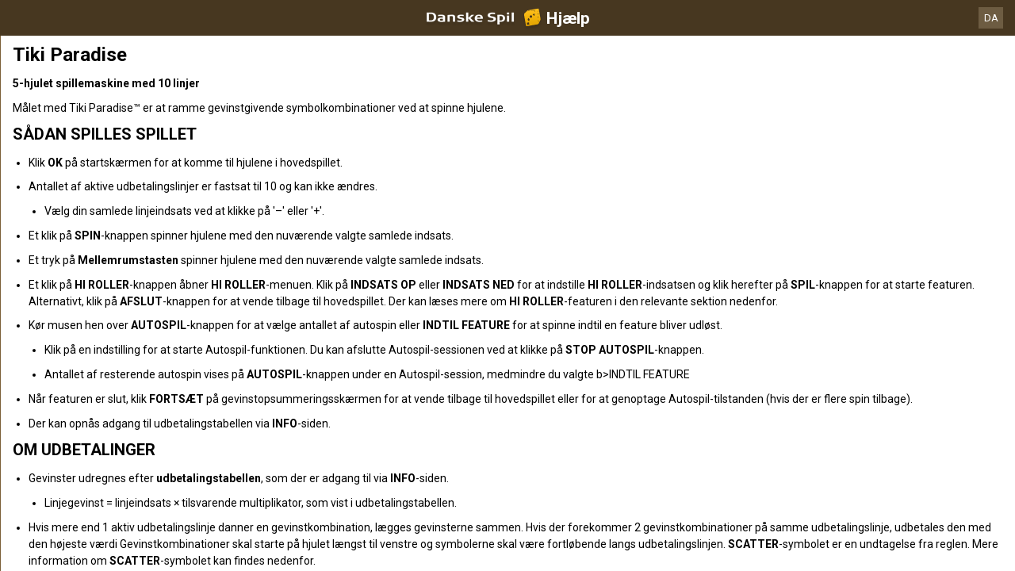

--- FILE ---
content_type: text/html; charset=utf-8
request_url: https://help.danskespil.dk/da/casino-help/slots/playtechtikiparadise
body_size: 73565
content:


<!DOCTYPE html>
<!--[if lt IE 9]>      <html class="preload no-js oldie" data-srvid="140.131.33"> <![endif]-->
<!--[if gt IE 8]><!-->
<html class="preload no-js" data-srvid="140.131.33">
<!--<![endif]-->
<head>
    <title>Hjælp - Casino - Tiki Paradise</title>
    <!--[if lt IE 9]><script src="/HelpV3/Web/scripts/modernizr.js"></script><![endif]-->
    <meta content="width=device-width, initial-scale=1.0, minimum-scale=1.0, maximum-scale=1.0, user-scalable=no" name="viewport">
<link rel="apple-touch-icon" href="/vpp/HelpV3/partycasino/iOS_57px.png"/>
<link rel="apple-touch-icon" sizes="72x72" href="/vpp/HelpV3/partycasino/iOS_72px.png" />
<link rel="apple-touch-icon" sizes="114x114" href="/vpp/HelpV3/partycasino/iOS_114px.png" />
<link rel="shortcut icon" sizes="196x196" href="/vpp/HelpV3/partycasino/AND_196px.png">
<link rel="shortcut icon" sizes="128x128" href="/vpp/HelpV3/partycasino/AND_128px.png">
<link href="https://scmedia.itsfogo.com/$-$/7d537d700a044ddb83e0a55be853844d.css" rel="stylesheet" type="text/css" />
<link href="/vpp/HelpV3/Danskespil/favicon.ico" rel="shortcut icon" type="image/x-icon" />
<link href="/vpp/HelpV3/Danskespil/favicon.png" rel="icon" type="image/png" />

    <link href="https://fonts.googleapis.com/css?family=Roboto+Condensed:400,700&subset=latin,greek,cyrillic" rel="stylesheet" type="text/css">
    
    <!--[if gt IE 8]>
    <style type="text/css">
        #m-navigation #option-list li {
            display: inline-block\0;
            width: 33%\0;
        }
    </style>
    <!--<![endif]-->
</head>
<body class="cf active-content">

    <header class="header">
        <div class="regulatory-header">
            
        </div>
        <menu role="menubar" class="navigation-menu top-menu cf">
            <nav class="menu-left">
                <a href="#" class="theme-help-menu"></a>
            </nav>
            <h2>
                <a href="http://help.danskespil.dk/da/casino-help/slots/playtechtikiparadise"><img src="https://scmedia.itsfogo.com/$-$/6dead600ca694b77ac659c2d9779f756.png" alt="" width="148" height="28" /><span>Hjælp</span></a>
            </h2>
            <nav class="menu-right">
                <a href="#" class="theme-close-i"></a>
            </nav>
        </menu>
    </header>


        <div id="language-switch" role="navigation">
            <div class="overlay"></div>
            <div class="list">
                <div class="content minimum">
                    <ul>
                            <li>
                                    <span>Dansk</span>
                            </li>
                            <li>
                                    <a href="/en/casino-help/slots/playtechtikiparadise">English</a>
                            </li>
                    </ul>
                </div>
            </div>
            <div class="current">
                <a href="#">DA<span></span></a>
            </div>
        </div>


    <menu role="menu" class="navigation-menu sub-menu" style="display: block">
        <nav class="menu-left">
            <a href="#" class="theme-left" id="innerBack" data-depth="1"></a>
        </nav>
        <header>
            <h2>Slots</h2>
        </header>
    </menu>
        <nav role="navigation" class="navigation main-navigation" style="display: block;">
            



    <div class="nav-list">
            <h2>
                <a href="/da/casino-help">
                    Casino
                </a>
            </h2>
            <ul>
                    <li class="toggle">
                        <a href="/da/casino-help/general">Generelt</a>

                    </li>
                    <li class="toggle">
                        <a href="/da/casino-help/game-rules">Spilleregler<span class='theme-down'></span></a>

                            <ul>
                                    <li >
                                        <a href="/da/casino-help/instantwin">Instant Win</a>
                                    </li>
                                    <li >
                                        <a href="/da/casino-help/slots">Slots</a>
                                    </li>
                                    <li >
                                        <a href="/da/casino-help/tablecasino">Table Casino</a>
                                    </li>
                                    <li >
                                        <a href="/da/casino-help/blackjack">Blackjack</a>
                                    </li>
                                    <li >
                                        <a href="/da/casino-help/jackpot-slots">Jackpotautomater</a>
                                    </li>
                                    <li >
                                        <a href="/da/casino-help/roulette">Roulette</a>
                                    </li>
                                    <li >
                                        <a href="/da/casino-help/scratchgame">Scratch Games</a>
                                    </li>
                                    <li >
                                        <a href="/da/casino-help/table-games">Table games</a>
                                    </li>
                                    <li >
                                        <a href="/da/casino-help/video-poker">Video Poker</a>
                                    </li>
                                    <li >
                                        <a href="/da/casino-help/virtual-racing">Virtual Racing</a>
                                    </li>
                            </ul>
                    </li>
                    <li class="toggle">
                        <a href="/da/casino-help/game-rules-mobile">Mobile spilleregler<span class='theme-down'></span></a>

                            <ul>
                                    <li >
                                        <a href="/da/casino-help/blackjack-mobile">Blackjack</a>
                                    </li>
                                    <li >
                                        <a href="/da/casino-help/jackpot-slots-mobile">Jackpotautomater</a>
                                    </li>
                                    <li >
                                        <a href="/da/casino-help/roulette-mobile">Roulette</a>
                                    </li>
                                    <li >
                                        <a href="/da/casino-help/slots-mobile">Slots</a>
                                    </li>
                                    <li >
                                        <a href="/da/casino-help/table-games-mobile">Table games</a>
                                    </li>
                            </ul>
                    </li>
            </ul>
    </div>

        </nav>
            <div role="main" class="main" style="display: block;">
            <div class="wrapper cf">
                <a id="top"></a>


    <nav role="navigation" class="navigation sub-navigation" style="display: block;">
        <ul class="help-links">
                <li >
                    <a href="/da/casino-help/slots/yggatlantis"> Atlantis Megaways<span class="theme-right"></span></a>
                </li>
                <li >
                    <a href="/da/casino-help/slots/eusmddiamondkingjp"> Diamond King Jackpots<span class="theme-right"></span></a>
                </li>
                <li >
                    <a href="/da/casino-help/slots/blueprintjewelstrike"> Jewel Strike<span class="theme-right"></span></a>
                </li>
                <li >
                    <a href="/da/casino-help/slots/wmsmonopolyoncearounddeluxe"> Monopoly Once around deluxe<span class="theme-right"></span></a>
                </li>
                <li >
                    <a href="/da/casino-help/slots/prgsantasgreatgift"> Santa's Great Gifts<span class="theme-right"></span></a>
                </li>
                <li >
                    <a href="/da/casino-help/jackpot-slots/rtgwheelofampjp"> Wheel of Amp<span class="theme-right"></span></a>
                </li>
                <li >
                    <a href="/da/casino-help/slots/blueprintwishupcshpt"> Wish Upon A Cashpot<span class="theme-right"></span></a>
                </li>
                <li >
                    <a href="/da/casino-help/slots/relax123boom">1 2 3 Boom<span class="theme-right"></span></a>
                </li>
                <li >
                    <a href="/da/casino-help/slots/nyx1leftalive">1 Left Alive <span class="theme-right"></span></a>
                </li>
                <li >
                    <a href="/da/casino-help/slots/nyx1millionfortunesmw">1 Million Fortunes Megaways<span class="theme-right"></span></a>
                </li>
                <li >
                    <a href="/da/casino-help/slots/nyxonemillionmegawaysbc">1 Million Megaways BC<span class="theme-right"></span></a>
                </li>
                <li >
                    <a href="/da/casino-help/slots/ygg10hothotfire">10 Hot HOTFIRE<span class="theme-right"></span></a>
                </li>
                <li >
                    <a href="/da/casino-help/slots/igt/igt100ladies">100 Ladies<span class="theme-right"></span></a>
                </li>
                <li >
                    <a href="/da/casino-help/slots/pariplayhundredsevens">100 Sevens<span class="theme-right"></span></a>
                </li>
                <li >
                    <a href="/da/casino-help/slots/ygg10000bcdmx">10000 BC DoubleMax<span class="theme-right"></span></a>
                </li>
                <li >
                    <a href="/da/casino-help/slots/eusmd10000wishes">10000 Wishes<span class="theme-right"></span></a>
                </li>
                <li >
                    <a href="/da/casino-help/slots/nyxwonders10kways">10000 Wonders 10K WAYS<span class="theme-right"></span></a>
                </li>
                <li >
                    <a href="/da/casino-help/jackpot-slots/rtgtonenightsjp">10001 Nights<span class="theme-right"></span></a>
                </li>
                <li >
                    <a href="/da/casino-help/slots/gamevy100kjoker">100k Joker<span class="theme-right"></span></a>
                </li>
                <li >
                    <a href="/da/casino-help/slots/gamevy10pslots">10p Slots<span class="theme-right"></span></a>
                </li>
                <li >
                    <a href="/da/casino-help/slots/pariplay10xminimum">10x Minimum<span class="theme-right"></span></a>
                </li>
                <li >
                    <a href="/da/casino-help/slots/pariplay10xmingiftedtn">10x Minimum Gift Edition<span class="theme-right"></span></a>
                </li>
                <li >
                    <a href="/da/casino-help/slots/mgs11champions">11 Champions<span class="theme-right"></span></a>
                </li>
                <li >
                    <a href="/da/casino-help/slots/eusmd11coinsoffi96">11 Coins of Fire<span class="theme-right"></span></a>
                </li>
                <li >
                    <a href="/da/casino-help/slots/eusmd11enchantingr">11 Enchanting Relics<span class="theme-right"></span></a>
                </li>
                <li >
                    <a href="/da/casino-help/slots/pariplay12sprhotdiamonds">12 Super Hot Diamonds<span class="theme-right"></span></a>
                </li>
                <li >
                    <a href="/da/casino-help/slots/pariplay12sprhtdmndext96">12 Super Hot Diamonds Extreme<span class="theme-right"></span></a>
                </li>
                <li >
                    <a href="/da/casino-help/slots/ygg12trojanmys">12 Trojan Mysteries<span class="theme-right"></span></a>
                </li>
                <li >
                    <a href="/da/casino-help/slots/igtvoyagesofzhenghe">1421 Voyages of Zheng He<span class="theme-right"></span></a>
                </li>
                <li >
                    <a href="/da/casino-help/slots/png15crystalroses">15 Crystal Roses: A Tale of Love<span class="theme-right"></span></a>
                </li>
                <li >
                    <a href="/da/casino-help/slots/eusmd15tridents">15 Tridents<span class="theme-right"></span></a>
                </li>
                <li >
                    <a href="/da/casino-help/slots/nyx1can2can">1Can 2Can<span class="theme-right"></span></a>
                </li>
                <li >
                    <a href="/da/casino-help/slots/ygg2godszeusvthor">2 Gods Zeus v Thor<span class="theme-right"></span></a>
                </li>
                <li >
                    <a href="/da/casino-help/slots/relax2wild2dieds">2 Wild 2 Die<span class="theme-right"></span></a>
                </li>
                <li >
                    <a href="/da/casino-help/slots/pariplay20coins96">20 Coins<span class="theme-right"></span></a>
                </li>
                <li >
                    <a href="/da/casino-help/slots/leagues20k">20000 Leagues<span class="theme-right"></span></a>
                </li>
                <li >
                    <a href="/da/casino-help/slots/relax21thorlightningwayds">21 Thor Lightning Ways<span class="theme-right"></span></a>
                </li>
                <li >
                    <a href="/da/casino-help/slots/edictbakerstreet">221B Baker Street<span class="theme-right"></span></a>
                </li>
                <li >
                    <a href="/da/casino-help/slots/isb24h">24<span class="theme-right"></span></a>
                </li>
                <li >
                    <a href="/da/casino-help/jackpot-slots/rtg24hourgrandprixjp">24 Hour Grand Prix<span class="theme-right"></span></a>
                </li>
                <li >
                    <a href="/da/casino-help/slots/pngtfkspacedragon">24K Dragon<span class="theme-right"></span></a>
                </li>
                <li >
                    <a href="/da/casino-help/slots/eusmd25000talons94">25000 Talons<span class="theme-right"></span></a>
                </li>
                <li >
                    <a href="/da/casino-help/slots/pariplay27jokerfruits">27 Joker Fruits<span class="theme-right"></span></a>
                </li>
                <li >
                    <a href="/da/casino-help/slots/prg3buzzingwilds">3 Buzzing Wilds<span class="theme-right"></span></a>
                </li>
                <li >
                    <a href="/da/casino-help/slots/png3clownmonty">3 Clown Monty<span class="theme-right"></span></a>
                </li>
                <li >
                    <a href="/da/casino-help/slots/png3clownmonty2">3 Clown Monty II<span class="theme-right"></span></a>
                </li>
                <li >
                    <a href="/da/casino-help/slots/prg3dancingmonkeys">3 Dancing Monkeys<span class="theme-right"></span></a>
                </li>
                <li >
                    <a href="/da/casino-help/slots/eusmd3devilspinball">3 Devils Pinball<span class="theme-right"></span></a>
                </li>
                <li >
                    <a href="/da/casino-help/slots/pariplay3geniewishes">3 Genie Wishes<span class="theme-right"></span></a>
                </li>
                <li >
                    <a href="/da/casino-help/slots/prg3geniewishes">3 Genie Wishes<span class="theme-right"></span></a>
                </li>
                <li >
                    <a href="/da/casino-help/slots/pariplay3jokers">3 Jokers<span class="theme-right"></span></a>
                </li>
                <li >
                    <a href="/da/casino-help/slots/eusmd3luckyh96">3 Lucky Hippos<span class="theme-right"></span></a>
                </li>
                <li >
                    <a href="/da/casino-help/slots/ygg3luckyleprehcauns">3 Lucky Leprechauns<span class="theme-right"></span></a>
                </li>
                <li >
                    <a href="/da/casino-help/slots/eusmd3luckyrainb96">3 Lucky Rainbows<span class="theme-right"></span></a>
                </li>
                <li >
                    <a href="/da/casino-help/slots/eusmdactionboost3lrdk">3 Lucky Rainbows Action Boost<span class="theme-right"></span></a>
                </li>
                <li >
                    <a href="/da/casino-help/slots/ygg3luckywitches">3 Lucky Witches<span class="theme-right"></span></a>
                </li>
                <li >
                    <a href="/da/casino-help/slots/relax3secretcities">3 Secret Cities<span class="theme-right"></span></a>
                </li>
                <li >
                    <a href="/da/casino-help/slots/mgs3tinygods">3 Tiny Gods<span class="theme-right"></span></a>
                </li>
                <li >
                    <a href="/da/casino-help/slots/nyx300shields">300 Shields<span class="theme-right"></span></a>
                </li>
                <li >
                    <a href="/da/casino-help/slots/nyx300shieldsextreme">300 Shields Extreme<span class="theme-right"></span></a>
                </li>
                <li >
                    <a href="/da/casino-help/slots/nyx300shieldmightyways">300 Shields Mighty Ways<span class="theme-right"></span></a>
                </li>
                <li >
                    <a href="/da/casino-help/slots/ygg3021thebountyhgb">3021 The Bounty Hunter Gigablox<span class="theme-right"></span></a>
                </li>
                <li >
                    <a href="/da/casino-help/slots/eusmd4cornersofr">4 Corners Of Rome<span class="theme-right"></span></a>
                </li>
                <li >
                    <a href="/da/casino-help/slots/eusmd4diamondbmw">4 Diamond Blues Megaways<span class="theme-right"></span></a>
                </li>
                <li >
                    <a href="/da/casino-help/slots/ygg4fantasicfish">4 Fantastic Fish<span class="theme-right"></span></a>
                </li>
                <li >
                    <a href="/da/casino-help/slots/ygg4fantasticfishgigabox">4 Fantastic Fish Gigablox<span class="theme-right"></span></a>
                </li>
                <li >
                    <a href="/da/casino-help/slots/ygg4fantsticfishegypt">4 Fantastic Fish In Egypt<span class="theme-right"></span></a>
                </li>
                <li >
                    <a href="/da/casino-help/slots/eusmd4masksofinca96">4 Masks of Inca<span class="theme-right"></span></a>
                </li>
                <li >
                    <a href="/da/casino-help/slots/relax4secretpyramids">4 Secret Pyramids<span class="theme-right"></span></a>
                </li>
                <li >
                    <a href="/da/casino-help/slots/pariplay40sevens">40 Sevens<span class="theme-right"></span></a>
                </li>
                <li >
                    <a href="/da/casino-help/jackpot-slots/rtg4squadjp">4Squad<span class="theme-right"></span></a>
                </li>
                <li >
                    <a href="/da/casino-help/slots/ygg5clans">5 Clans<span class="theme-right"></span></a>
                </li>
                <li >
                    <a href="/da/casino-help/slots/relax5doggydollarsds">5 Doggy Dollars<span class="theme-right"></span></a>
                </li>
                <li >
                    <a href="/da/casino-help/jackpot-slots/rtg5familiesjp">5 Families<span class="theme-right"></span></a>
                </li>
                <li >
                    <a href="/da/casino-help/slots/prg5frozencharmsmw">5 Frozen Charms Megaways<span class="theme-right"></span></a>
                </li>
                <li >
                    <a href="/da/casino-help/slots/pariplay5lions">5 Lions<span class="theme-right"></span></a>
                </li>
                <li >
                    <a href="/da/casino-help/slots/prg5lions">5 Lions<span class="theme-right"></span></a>
                </li>
                <li >
                    <a href="/da/casino-help/slots/pariplay5lionsgold">5 Lions Gold <span class="theme-right"></span></a>
                </li>
                <li >
                    <a href="/da/casino-help/slots/prg5lionsgold">5 Lions Gold <span class="theme-right"></span></a>
                </li>
                <li >
                    <a href="/da/casino-help/slots/prg5lionsmegaways">5 Lions Megaways<span class="theme-right"></span></a>
                </li>
                <li >
                    <a href="/da/casino-help/slots/pariplay5luckylions">5 Lucky Lions<span class="theme-right"></span></a>
                </li>
                <li >
                    <a href="/da/casino-help/slots/relax5monstersds">5 Monsters<span class="theme-right"></span></a>
                </li>
                <li >
                    <a href="/da/casino-help/slots/eusmd5farmrushexpressds">5 on the Farm Rush Express<span class="theme-right"></span></a>
                </li>
                <li >
                    <a href="/da/casino-help/slots/blueprint5potsofriches">5 Pots O'Riches<span class="theme-right"></span></a>
                </li>
                <li >
                    <a href="/da/casino-help/slots/eusmdstarknockoutdk">5 Star Knockout<span class="theme-right"></span></a>
                </li>
                <li >
                    <a href="/da/casino-help/slots/nyx5treasures">5 Treasures<span class="theme-right"></span></a>
                </li>
                <li >
                    <a href="/da/casino-help/slots/novo50fortunefruits">50 Fortune Fruits<span class="theme-right"></span></a>
                </li>
                <li >
                    <a href="/da/casino-help/slots/png5xmagic">5xMagic<span class="theme-right"></span></a>
                </li>
                <li >
                    <a href="/da/casino-help/slots/rgl6appeal">6 Appeal<span class="theme-right"></span></a>
                </li>
                <li >
                    <a href="/da/casino-help/slots/blueprint6inthechamber">6 in the Chamber<span class="theme-right"></span></a>
                </li>
                <li >
                    <a href="/da/casino-help/slots/eusmd6jewels">6 Jewels<span class="theme-right"></span></a>
                </li>
                <li >
                    <a href="/da/casino-help/slots/eusmd6purepearls96">6 Pure Pearls<span class="theme-right"></span></a>
                </li>
                <li >
                    <a href="/da/casino-help/slots/eusmd6rubiesoftb96">6 Rubies of Tribute<span class="theme-right"></span></a>
                </li>
                <li >
                    <a href="/da/casino-help/slots/eusmd6tokensofgold">6 Tokens of Gold<span class="theme-right"></span></a>
                </li>
                <li >
                    <a href="/da/casino-help/slots/relax6wildsharks">6 Wild Sharks<span class="theme-right"></span></a>
                </li>
                <li >
                    <a href="/da/casino-help/slots/ygg60secheist">60 Second Heist<span class="theme-right"></span></a>
                </li>
                <li >
                    <a href="/da/casino-help/slots/relax7elements">7 Elements<span class="theme-right"></span></a>
                </li>
                <li >
                    <a href="/da/casino-help/slots/ygg7goldgigablox">7 Gold Gigablox<span class="theme-right"></span></a>
                </li>
                <li >
                    <a href="/da/casino-help/slots/prg7monkeys">7 Monkeys<span class="theme-right"></span></a>
                </li>
                <li >
                    <a href="/da/casino-help/slots/blueprintsevenseasp">7 Seas Pirates<span class="theme-right"></span></a>
                </li>
                <li >
                    <a href="/da/casino-help/slots/png7sins">7 Sins<span class="theme-right"></span></a>
                </li>
                <li >
                    <a href="/da/casino-help/slots/nyx777burnemup">777 Burn Em Up<span class="theme-right"></span></a>
                </li>
                <li >
                    <a href="/da/casino-help/slots/eusmd777rainbowr94">777 Rainbow Respins<span class="theme-right"></span></a>
                </li>
                <li >
                    <a href="/da/casino-help/jackpot-slots/rtg777strikejp">777 Strike<span class="theme-right"></span></a>
                </li>
                <li >
                    <a href="/da/casino-help/slots/eusmd777superbbd96">777 Super Big BuildUp Deluxe<span class="theme-right"></span></a>
                </li>
                <li >
                    <a href="/da/casino-help/slots/eusmd777surge">777 Surge<span class="theme-right"></span></a>
                </li>
                <li >
                    <a href="/da/casino-help/slots/blueprint7sdeluxe">7's<span class="theme-right"></span></a>
                </li>
                <li >
                    <a href="/da/casino-help/slots/blueprint7sdforspins">7's Deluxe Fortune Spins<span class="theme-right"></span></a>
                </li>
                <li >
                    <a href="/da/casino-help/slots/blueprint7sdelreptr">7's Deluxe Repeater<span class="theme-right"></span></a>
                </li>
                <li >
                    <a href="/da/casino-help/slots/blueprint7sdelwldfp">7's Deluxe Wild Fortune Play<span class="theme-right"></span></a>
                </li>
                <li >
                    <a href="/da/casino-help/slots/nyx7sonfire">7's on Fire<span class="theme-right"></span></a>
                </li>
                <li >
                    <a href="/da/casino-help/slots/nyx7sonfiredeluxe">7's on Fire Deluxe<span class="theme-right"></span></a>
                </li>
                <li >
                    <a href="/da/casino-help/slots/nyx7sonfirepowermix">7's on Fire Power Mix<span class="theme-right"></span></a>
                </li>
                <li >
                    <a href="/da/casino-help/slots/nyx7stoburn">7's To Burn<span class="theme-right"></span></a>
                </li>
                <li >
                    <a href="/da/casino-help/slots/pariplay8fruitmulti">8 Fruit Multi<span class="theme-right"></span></a>
                </li>
                <li >
                    <a href="/da/casino-help/slots/prg8goldendragonchge">8 Golden Dragon Challenge<span class="theme-right"></span></a>
                </li>
                <li >
                    <a href="/da/casino-help/slots/eusmd8goldenskofhdk">8 Golden Skulls of Holly Roger Megaways<span class="theme-right"></span></a>
                </li>
                <li >
                    <a href="/da/casino-help/slots/eusmd8gshollyroger">8 Golden Skulls of Holly Roger Megaways<span class="theme-right"></span></a>
                </li>
                <li >
                    <a href="/da/casino-help/slots/win80erautomaten">80er Automaten<span class="theme-right"></span></a>
                </li>
                <li >
                    <a href="/da/casino-help/jackpot-slots/ivy88coinsmobile">88 Coins<span class="theme-right"></span></a>
                </li>
                <li >
                    <a href="/da/casino-help/jackpot-slots/ivy88coins">88 Coins<span class="theme-right"></span></a>
                </li>
                <li >
                    <a href="/da/casino-help/slots/nyxeightyeightfortune">88 Fortune<span class="theme-right"></span></a>
                </li>
                <li >
                    <a href="/da/casino-help/slots/nyx88fortunesmegaways">88 Fortunes Megaways<span class="theme-right"></span></a>
                </li>
                <li >
                    <a href="/da/casino-help/slots/rgl8thwonder">8th Wonder<span class="theme-right"></span></a>
                </li>
                <li >
                    <a href="/da/casino-help/slots/eusmd9bass96">9 Bass<span class="theme-right"></span></a>
                </li>
                <li >
                    <a href="/da/casino-help/slots/eusmdblazingdiamond">9 Blazing Diamonds<span class="theme-right"></span></a>
                </li>
                <li >
                    <a href="/da/casino-help/slots/eusmd9enchantedb96">9 Enchanted Beans DK<span class="theme-right"></span></a>
                </li>
                <li >
                    <a href="/da/casino-help/slots/eusmd9giftsofcima96">9 Gifts of Christmas<span class="theme-right"></span></a>
                </li>
                <li >
                    <a href="/da/casino-help/slots/eusmd9madhatsam96">9 Mad Hats<span class="theme-right"></span></a>
                </li>
                <li >
                    <a href="/da/casino-help/slots/mgs9masksoffire">9 Masks of Fire<span class="theme-right"></span></a>
                </li>
                <li >
                    <a href="/da/casino-help/slots/isb9pearlsoffortunedk">9 Pearls of Fortune<span class="theme-right"></span></a>
                </li>
                <li >
                    <a href="/da/casino-help/slots/mgs9potsofgold">9 Pots of Gold<span class="theme-right"></span></a>
                </li>
                <li >
                    <a href="/da/casino-help/slots/eusmd9potsfgmewa96">9 Pots of Gold Megaways<span class="theme-right"></span></a>
                </li>
                <li >
                    <a href="/da/casino-help/slots/pariplay9pyramidsofftne">9 Pyramids of Fortune<span class="theme-right"></span></a>
                </li>
                <li >
                    <a href="/da/casino-help/slots/eusmd9racestg96">9 Races to Glory<span class="theme-right"></span></a>
                </li>
                <li >
                    <a href="/da/casino-help/slots/eusmd9skullsofgo96">9 Skulls of Gold<span class="theme-right"></span></a>
                </li>
                <li >
                    <a href="/da/casino-help/slots/ygg90kyetigb">90k Yeti Gigablox<span class="theme-right"></span></a>
                </li>
                <li >
                    <a href="/da/casino-help/slots/relax9konginvegas">9k Kong in Vegas<span class="theme-right"></span></a>
                </li>
                <li >
                    <a href="/da/casino-help/slots/ygg9kyeti">9k Yeti<span class="theme-right"></span></a>
                </li>
                <li >
                    <a href="/da/casino-help/slots/ygg9kyetide">9K Yeti<span class="theme-right"></span></a>
                </li>
                <li >
                    <a href="/da/casino-help/slots/mgsadarkmatter">A Dark Matter<span class="theme-right"></span></a>
                </li>
                <li >
                    <a href="/da/casino-help/slots/nyxadragonstory">A Dragon Story<span class="theme-right"></span></a>
                </li>
                <li >
                    <a href="/da/casino-help/slots/nyxawhileonthenile">A While on the Nile<span class="theme-right"></span></a>
                </li>
                <li >
                    <a href="/da/casino-help/slots/eusmdabracadabra94">AbraCatDabra<span class="theme-right"></span></a>
                </li>
                <li >
                    <a href="/da/casino-help/jackpot-slots/mgsabsolootlymadmmjp">Absolootly Mad Mega Moolah<span class="theme-right"></span></a>
                </li>
                <li >
                    <a href="/da/casino-help/slots/pngaceofspades">Ace of Spades<span class="theme-right"></span></a>
                </li>
                <li >
                    <a href="/da/casino-help/slots/mgsacesandeights">Aces and Eights<span class="theme-right"></span></a>
                </li>
                <li >
                    <a href="/da/casino-help/slots/mgsaceandeightsmobile">Aces and Eights Mobile<span class="theme-right"></span></a>
                </li>
                <li >
                    <a href="/da/casino-help/slots/nyxactionbank">Action Bank<span class="theme-right"></span></a>
                </li>
                <li >
                    <a href="/da/casino-help/slots/wmsactionbank_prt">Action Bank<span class="theme-right"></span></a>
                </li>
                <li >
                    <a href="/da/casino-help/slots/nyxactnbnkcashshot">Action Bank Cash Shot<span class="theme-right"></span></a>
                </li>
                <li >
                    <a href="/da/casino-help/slots/nyxactionbankplus">Action Bank Plus<span class="theme-right"></span></a>
                </li>
                <li >
                    <a href="/da/casino-help/slots/eusmdactionbstai96">Action Boost Amber Island<span class="theme-right"></span></a>
                </li>
                <li >
                    <a href="/da/casino-help/slots/eusmdacboosglat96">Action Boost Gladiator<span class="theme-right"></span></a>
                </li>
                <li >
                    <a href="/da/casino-help/slots/eusmdactionboostg96">Action Boost Gorilla Gems<span class="theme-right"></span></a>
                </li>
                <li >
                    <a href="/da/casino-help/slots/eusmdactioncrr96">Action Cash Ra's Riches<span class="theme-right"></span></a>
                </li>
                <li >
                    <a href="/da/casino-help/slots/igtactionjack">Action Jack<span class="theme-right"></span></a>
                </li>
                <li >
                    <a href="/da/casino-help/slots/mgsadeliathefortunewielder">Adelia the Fortune Wielder<span class="theme-right"></span></a>
                </li>
                <li >
                    <a href="/da/casino-help/slots/eusmdadventurepalacehtml">Adventure Palace<span class="theme-right"></span></a>
                </li>
                <li >
                    <a href="/da/casino-help/slots/mgsadventurepalacemobile">Adventure Palace Mobile<span class="theme-right"></span></a>
                </li>
                <li >
                    <a href="/da/casino-help/slots/eusmdadventureped96">Adventure PIGGYPAYS El Dorado<span class="theme-right"></span></a>
                </li>
                <li >
                    <a href="/da/casino-help/slots/playtechabwmagicalmazedk">Adventures Beyond Wonderland Magical Maze<span class="theme-right"></span></a>
                </li>
                <li >
                    <a href="/da/casino-help/slots/adventuresinwonderland">Adventures in Wonderland<span class="theme-right"></span></a>
                </li>
                <li >
                    <a href="/da/casino-help/slots/eusmdadvocbj94">Adventures of Captain Blackjack<span class="theme-right"></span></a>
                </li>
                <li >
                    <a href="/da/casino-help/slots/eusmdadventuresofdi">Adventures Of Doubloon Island<span class="theme-right"></span></a>
                </li>
                <li >
                    <a href="/da/casino-help/slots/africa">Africa<span class="theme-right"></span></a>
                </li>
                <li >
                    <a href="/da/casino-help/slots/eusmdafricaxup">Africa X Up<span class="theme-right"></span></a>
                </li>
                <li >
                    <a href="/da/casino-help/slots/pariplayafricancats">African Cats<span class="theme-right"></span></a>
                </li>
                <li >
                    <a href="/da/casino-help/slots/prgafricanelephant">African Elephant<span class="theme-right"></span></a>
                </li>
                <li >
                    <a href="/da/casino-help/slots/mgsafricanquest">African Quest<span class="theme-right"></span></a>
                </li>
                <li >
                    <a href="/da/casino-help/slots/gvcczafterburner">After Burner<span class="theme-right"></span></a>
                </li>
                <li >
                    <a href="/da/casino-help/slots/wmsaftershock">After Shock<span class="theme-right"></span></a>
                </li>
                <li >
                    <a href="/da/casino-help/slots/wmsaftershock_gls_hivolatility">After Shock<span class="theme-right"></span></a>
                </li>
                <li >
                    <a href="/da/casino-help/jackpot-slots/rtgageofakkadiajp">Age of Akkadia<span class="theme-right"></span></a>
                </li>
                <li >
                    <a href="/da/casino-help/slots/yggageofasgard">Age of Asgard<span class="theme-right"></span></a>
                </li>
                <li >
                    <a href="/da/casino-help/slots/gamevyageofathena">Age of Athena<span class="theme-right"></span></a>
                </li>
                <li >
                    <a href="/da/casino-help/slots/relaxageofbeastinfireel">Age of Beasts Infinity Reels<span class="theme-right"></span></a>
                </li>
                <li >
                    <a href="/da/casino-help/slots/mgsageofconquest">Age of Conquest<span class="theme-right"></span></a>
                </li>
                <li >
                    <a href="/da/casino-help/slots/mgsageofdiscovery">Age of Discovery<span class="theme-right"></span></a>
                </li>
                <li >
                    <a href="/da/casino-help/slots/mgsageofdiscoverymobile">Age of Discovery<span class="theme-right"></span></a>
                </li>
                <li >
                    <a href="/da/casino-help/jackpot-slots/playtechaotgageofthegods">Age of the Gods<span class="theme-right"></span></a>
                </li>
                <li >
                    <a href="/da/casino-help/jackpot-slots/playtechageofthegodsfatesisters">Age of the Gods Fate Sisters<span class="theme-right"></span></a>
                </li>
                <li >
                    <a href="/da/casino-help/jackpot-slots/playtechaotgfuriousfour">Age of the Gods Furious 4<span class="theme-right"></span></a>
                </li>
                <li >
                    <a href="/da/casino-help/jackpot-slots/playtechaotggodofstorms">Age of the Gods God of Storms<span class="theme-right"></span></a>
                </li>
                <li >
                    <a href="/da/casino-help/jackpot-slots/playtechaotggoddessofwisdom">Age of the Gods Goddess of Wisdom<span class="theme-right"></span></a>
                </li>
                <li >
                    <a href="/da/casino-help/jackpot-slots/playtechaotgkingofolympus">Age of the Gods King of Olympus<span class="theme-right"></span></a>
                </li>
                <li >
                    <a href="/da/casino-help/jackpot-slots/playtechaotgmedusaandmonsters">Age of the Gods Medusa and Monsters<span class="theme-right"></span></a>
                </li>
                <li >
                    <a href="/da/casino-help/jackpot-slots/playtechaotgprinceofolympus">Age of the Gods Prince of Olympus<span class="theme-right"></span></a>
                </li>
                <li >
                    <a href="/da/casino-help/jackpot-slots/playtechaotgrulerofthesky">Age of the Gods Ruler of the Sky<span class="theme-right"></span></a>
                </li>
                <li >
                    <a href="/da/casino-help/jackpot-slots/playtechageofthegodsrulersofolympus">Age of the Gods Rulers Of Olympus<span class="theme-right"></span></a>
                </li>
                <li >
                    <a href="/da/casino-help/slots/eusmdagentblitzmn96">Agent Blitz: Mission Moneymaker<span class="theme-right"></span></a>
                </li>
                <li >
                    <a href="/da/casino-help/slots/pngagentdestiny">Agent Destiny<span class="theme-right"></span></a>
                </li>
                <li >
                    <a href="/da/casino-help/slots/eusmdagentjaneblondehtml">Agent Jane Blonde<span class="theme-right"></span></a>
                </li>
                <li >
                    <a href="/da/casino-help/slots/eusmdagentjanemv">Agent Jane Blonde Max Volume<span class="theme-right"></span></a>
                </li>
                <li >
                    <a href="/da/casino-help/slots/mgsagentjaneblondemobile">Agent Jane Blonde Mobile<span class="theme-right"></span></a>
                </li>
                <li >
                    <a href="/da/casino-help/slots/mgsagentjaneblondereturns">Agent Jane Blonde Returns<span class="theme-right"></span></a>
                </li>
                <li >
                    <a href="/da/casino-help/slots/mgsagentjaneblondereturnsmobile">Agent Jane Blonde Returns<span class="theme-right"></span></a>
                </li>
                <li >
                    <a href="/da/casino-help/slots/pngagentofhearts">Agent of Hearts<span class="theme-right"></span></a>
                </li>
                <li >
                    <a href="/da/casino-help/jackpot-slots/rtgagentroyalejp">Agent Royale<span class="theme-right"></span></a>
                </li>
                <li >
                    <a href="/da/casino-help/slots/eusmdagnesmisiwl96">Agnes Mission: Wild Lab<span class="theme-right"></span></a>
                </li>
                <li >
                    <a href="/da/casino-help/slots/eusmdakivaclawsop96">Akiva: Claws of Power<span class="theme-right"></span></a>
                </li>
                <li >
                    <a href="/da/casino-help/slots/pariplayaladdinandthesorcerer">Aladdin and the Sorcerer<span class="theme-right"></span></a>
                </li>
                <li >
                    <a href="/da/casino-help/slots/prgaladdinandthesorcerer">Aladdin and the Sorcerer<span class="theme-right"></span></a>
                </li>
                <li >
                    <a href="/da/casino-help/aya/slots/aladdinslegacy">Aladdin's Legacy<span class="theme-right"></span></a>
                </li>
                <li >
                    <a href="/da/casino-help/slots/nyxaladdinslegacy">Aladdin's Legacy<span class="theme-right"></span></a>
                </li>
                <li >
                    <a href="/da/casino-help/slots/mgsalaskanfishing">Alaskan Fishing<span class="theme-right"></span></a>
                </li>
                <li >
                    <a href="/da/casino-help/slots/mgsalaskanfishingtouch">Alaskan Fishing Mobile<span class="theme-right"></span></a>
                </li>
                <li >
                    <a href="/da/casino-help/slots/amayaalaskanhusky">Alaskan Husky<span class="theme-right"></span></a>
                </li>
                <li >
                    <a href="/da/casino-help/slots/mgsalaxeinzombieland">Alaxe in Zombieland<span class="theme-right"></span></a>
                </li>
                <li >
                    <a href="/da/casino-help/slots/yggaldosjourney">Aldo's Journey<span class="theme-right"></span></a>
                </li>
                <li >
                    <a href="/da/casino-help/slots/isbaliceadventure">Alice Adventure<span class="theme-right"></span></a>
                </li>
                <li >
                    <a href="/da/casino-help/slots/wmsalice">Alice And The Mad Tea Party<span class="theme-right"></span></a>
                </li>
                <li >
                    <a href="/da/casino-help/slots/relaxaliceinadvntrlnd">Alice in Adventureland<span class="theme-right"></span></a>
                </li>
                <li >
                    <a href="/da/casino-help/slots/pariplayaliceinthewild">Alice in the Wild<span class="theme-right"></span></a>
                </li>
                <li >
                    <a href="/da/casino-help/slots/pariplayalicevegasland96">Alice in Vegasland<span class="theme-right"></span></a>
                </li>
                <li >
                    <a href="/da/casino-help/slots/eusmdaliceiwildland">Alice in Wildland<span class="theme-right"></span></a>
                </li>
                <li >
                    <a href="/da/casino-help/slots/pariplayalicemegariches">Alice Mega Riches<span class="theme-right"></span></a>
                </li>
                <li >
                    <a href="/da/casino-help/slots/nentalienrobots">Alien Robots™<span class="theme-right"></span></a>
                </li>
                <li >
                    <a href="/da/casino-help/slots/netentaliens">Aliens™<span class="theme-right"></span></a>
                </li>
                <li >
                    <a href="/da/casino-help/slots/mgsaliyaswishes">Aliya's Wishes<span class="theme-right"></span></a>
                </li>
                <li >
                    <a href="/da/casino-help/slots/eusmdgalabchrismas">All About Christmas<span class="theme-right"></span></a>
                </li>
                <li >
                    <a href="/da/casino-help/slots/pariplayallaboutthewilds">All About the Wilds<span class="theme-right"></span></a>
                </li>
                <li >
                    <a href="/da/casino-help/blackjack/playtechallbetsblackjack">All Bets Blackjack<span class="theme-right"></span></a>
                </li>
                <li >
                    <a href="/da/casino-help/jackpot-slots/ivyallyoucanspinsushi">All You Can Spin Sushi<span class="theme-right"></span></a>
                </li>
                <li >
                    <a href="/da/casino-help/slots/eusmdalmightyaztec">Almighty Aztec<span class="theme-right"></span></a>
                </li>
                <li >
                    <a href="/da/casino-help/slots/netentalohachristmas">Aloha Christmas<span class="theme-right"></span></a>
                </li>
                <li >
                    <a href="/da/casino-help/slots/netentalohaclusterpays">Aloha! Cluster Pays<span class="theme-right"></span></a>
                </li>
                <li >
                    <a href="/da/casino-help/slots/relaxalphaeagle">Alpha Eagle<span class="theme-right"></span></a>
                </li>
                <li >
                    <a href="/da/casino-help/slots/eusmdamazingctch96">Amazing Catch<span class="theme-right"></span></a>
                </li>
                <li >
                    <a href="/da/casino-help/slots/eusmdalinkapollo">Amazing Link Apollo<span class="theme-right"></span></a>
                </li>
                <li >
                    <a href="/da/casino-help/slots/eusmdmazinglinkb96">Amazing Link Bounty<span class="theme-right"></span></a>
                </li>
                <li >
                    <a href="/da/casino-help/slots/eusmdamazinglinkc96">Amazing Link Catalleros<span class="theme-right"></span></a>
                </li>
                <li >
                    <a href="/da/casino-help/slots/eusmdalchristmas96">Amazing Link Christmas<span class="theme-right"></span></a>
                </li>
                <li >
                    <a href="/da/casino-help/slots/eusmdalinkfatesit">Amazing Link Fates<span class="theme-right"></span></a>
                </li>
                <li >
                    <a href="/da/casino-help/slots/eusmdalfrenzy96">Amazing Link Frenzy<span class="theme-right"></span></a>
                </li>
                <li >
                    <a href="/da/casino-help/slots/eusmdamazinglinkh96">Amazing Link Hades<span class="theme-right"></span></a>
                </li>
                <li >
                    <a href="/da/casino-help/slots/eusmdarealnkmedus96">Amazing Link Medusa<span class="theme-right"></span></a>
                </li>
                <li >
                    <a href="/da/casino-help/slots/eusmdamazinglinkp96">Amazing Link Poseidon<span class="theme-right"></span></a>
                </li>
                <li >
                    <a href="/da/casino-help/slots/eusmdamazinglinkrdk">Amazing Link Riches<span class="theme-right"></span></a>
                </li>
                <li >
                    <a href="/da/casino-help/slots/eusmdamazinglinkzeus">Amazing Link Zeus<span class="theme-right"></span></a>
                </li>
                <li >
                    <a href="/da/casino-help/slots/eusmdalzeusepic96">Amazing Link Zeus Epic 4<span class="theme-right"></span></a>
                </li>
                <li >
                    <a href="/da/casino-help/slots/prgamazingmoneymachine">Amazing Money Machine<span class="theme-right"></span></a>
                </li>
                <li >
                    <a href="/da/casino-help/slots/spiderman">Amazing Spider-Man<span class="theme-right"></span></a>
                </li>
                <li >
                    <a href="/da/casino-help/slots/eusmdamazonkingd96">Amazon Kingdom<span class="theme-right"></span></a>
                </li>
                <li >
                    <a href="/da/casino-help/slots/nyxamazonqueen">Amazon Queen<span class="theme-right"></span></a>
                </li>
                <li >
                    <a href="/da/casino-help/slots/wmsamazonqueen">Amazon Queen<span class="theme-right"></span></a>
                </li>
                <li >
                    <a href="/da/casino-help/slots/amazonwild">Amazon Wild<span class="theme-right"></span></a>
                </li>
                <li >
                    <a href="/da/casino-help/slots/amayaamazonwild">Amazon Wild<span class="theme-right"></span></a>
                </li>
                <li >
                    <a href="/da/casino-help/slots/eusmdambersterlingsms">Amber Sterlings Mystic Shrine<span class="theme-right"></span></a>
                </li>
                <li >
                    <a href="/da/casino-help/bingo/eusmdamericangldfvr">American Gold Fever<span class="theme-right"></span></a>
                </li>
                <li >
                    <a href="/da/casino-help/slots/pariplayamunrakinggods">Amun Ra - King of the Gods<span class="theme-right"></span></a>
                </li>
                <li >
                    <a href="/da/casino-help/slots/nyxhollymadison">An Evening with Holly Madison<span class="theme-right"></span></a>
                </li>
                <li >
                    <a href="/da/casino-help/slots/playtechanacondawild">Anaconda Wild<span class="theme-right"></span></a>
                </li>
                <li >
                    <a href="/da/casino-help/jackpot-slots/rtgancientdiscojp">Ancient Disco<span class="theme-right"></span></a>
                </li>
                <li >
                    <a href="/da/casino-help/slots/pariplayancientegyptclassic">Ancient Egypt Classic<span class="theme-right"></span></a>
                </li>
                <li >
                    <a href="/da/casino-help/slots/prgancientegyptclassic">Ancient Egypt Classic<span class="theme-right"></span></a>
                </li>
                <li >
                    <a href="/da/casino-help/slots/eusmdafpmegaways">Ancient Fortunes: Poseidon Megaways<span class="theme-right"></span></a>
                </li>
                <li >
                    <a href="/da/casino-help/slots/mgsancientfortuneszeus">Ancient Fortunes: Zeus<span class="theme-right"></span></a>
                </li>
                <li >
                    <a href="/da/casino-help/slots/pariplayancientpharaoh">Ancient Pharaoh<span class="theme-right"></span></a>
                </li>
                <li >
                    <a href="/da/casino-help/slots/mgsancientwarriors">Ancient Warriors<span class="theme-right"></span></a>
                </li>
                <li >
                    <a href="/da/casino-help/jackpot-slots/rtgancientsblessingsjp">Ancients Blessings<span class="theme-right"></span></a>
                </li>
                <li >
                    <a href="/da/casino-help/slots/mgsanderthals">Anderthals<span class="theme-right"></span></a>
                </li>
                <li >
                    <a href="/da/casino-help/slots/eusmdandvrmagrng96mobile">Andvari: The Magic Ring<span class="theme-right"></span></a>
                </li>
                <li >
                    <a href="/da/casino-help/aya/slots/angelstouch">Angel's Touch<span class="theme-right"></span></a>
                </li>
                <li >
                    <a href="/da/casino-help/slots/ygganimafia">Animafia<span class="theme-right"></span></a>
                </li>
                <li >
                    <a href="/da/casino-help/slots/relaxanimalcarnivals">Animal Carnival<span class="theme-right"></span></a>
                </li>
                <li >
                    <a href="/da/casino-help/slots/pnganimalmadness">Animal Madness<span class="theme-right"></span></a>
                </li>
                <li >
                    <a href="/da/casino-help/slots/pngankhofanubis">Ankh of Anubis<span class="theme-right"></span></a>
                </li>
                <li >
                    <a href="/da/casino-help/slots/pngannihilator">Annihilator<span class="theme-right"></span></a>
                </li>
                <li >
                    <a href="/da/casino-help/slots/nyxanubiswildmegaways">Anubis Wild Megaways<span class="theme-right"></span></a>
                </li>
                <li >
                    <a href="/da/casino-help/slots/eusmdanvilnore96">Anvil and Ore<span class="theme-right"></span></a>
                </li>
                <li >
                    <a href="/da/casino-help/slots/nyxapexstrikemwds">Apex Strike Megaways<span class="theme-right"></span></a>
                </li>
                <li >
                    <a href="/da/casino-help/slots/igtapollorising">Apollo Rising<span class="theme-right"></span></a>
                </li>
                <li >
                    <a href="/da/casino-help/slots/eusmdapollorings96">Apollo's Rings<span class="theme-right"></span></a>
                </li>
                <li >
                    <a href="/da/games-help/jackpot-slots/winaqua">Aqua<span class="theme-right"></span></a>
                </li>
                <li >
                    <a href="/da/casino-help/slots/eusmdaquanauts96">Aquanauts<span class="theme-right"></span></a>
                </li>
                <li >
                    <a href="/da/casino-help/slots/eusmdatcoast2coast">Aquatic Treasures™ Coast 2 Coast<span class="theme-right"></span></a>
                </li>
                <li >
                    <a href="/da/casino-help/slots/wmsarabiancharms">Arabian Charms<span class="theme-right"></span></a>
                </li>
                <li >
                    <a href="/da/casino-help/slots/pariplayarabiansecret">Arabian Secret<span class="theme-right"></span></a>
                </li>
                <li >
                    <a href="/da/casino-help/jackpot-slots/rtgarcadebombjp">Arcade Bomb JP<span class="theme-right"></span></a>
                </li>
                <li >
                    <a href="/da/casino-help/slots/nyxarcader">Arcader<span class="theme-right"></span></a>
                </li>
                <li >
                    <a href="/da/casino-help/slots/pariplayarcanebeauties">Arcane Beauties<span class="theme-right"></span></a>
                </li>
                <li >
                    <a href="/da/casino-help/slots/netentarcanereelchaos">Arcane Reel Chaos<span class="theme-right"></span></a>
                </li>
                <li >
                    <a href="/da/casino-help/slots/netentarchangelssalvation">Archangels Salvation<span class="theme-right"></span></a>
                </li>
                <li >
                    <a href="/da/casino-help/slots/yggarcticcatch">Arctic Catch<span class="theme-right"></span></a>
                </li>
                <li >
                    <a href="/da/casino-help/slots/eusmdarcticenchant">Arctic Enchantress<span class="theme-right"></span></a>
                </li>
                <li >
                    <a href="/da/casino-help/slots/mgsarcticfortune">Arctic Fortune<span class="theme-right"></span></a>
                </li>
                <li >
                    <a href="/da/casino-help/slots/nyxarcticfruits">Arctic Fruits<span class="theme-right"></span></a>
                </li>
                <li >
                    <a href="/da/casino-help/slots/mgsarcticmagic">Arctic Magic<span class="theme-right"></span></a>
                </li>
                <li >
                    <a href="/da/casino-help/slots/novoarcticrace">Arctic Race<span class="theme-right"></span></a>
                </li>
                <li >
                    <a href="/da/casino-help/slots/yggarcticsorcerergigablx">Arctic Sorcerer Gigablox<span class="theme-right"></span></a>
                </li>
                <li >
                    <a href="/da/casino-help/slots/eusmdareabdbbass96">Area Blast Double Bass<span class="theme-right"></span></a>
                </li>
                <li >
                    <a href="/da/casino-help/slots/eusmdareacasht96">Area Cash Thor<span class="theme-right"></span></a>
                </li>
                <li >
                    <a href="/da/casino-help/slots/eusmdarealinkbank">Area Link Bank<span class="theme-right"></span></a>
                </li>
                <li >
                    <a href="/da/casino-help/slots/eusmdarealinkp96">Area Link Phoenix<span class="theme-right"></span></a>
                </li>
                <li >
                    <a href="/da/casino-help/slots/eusmdarenaogodsr96">Arena of Gods - Rise of Medusa<span class="theme-right"></span></a>
                </li>
                <li >
                    <a href="/da/casino-help/slots/mgsarenaofgold">Arena of Gold<span class="theme-right"></span></a>
                </li>
                <li >
                    <a href="/da/casino-help/slots/mgsariana">Ariana<span class="theme-right"></span></a>
                </li>
                <li >
                    <a href="/da/casino-help/slots/playtecharkofmystery">Ark of Mystery<span class="theme-right"></span></a>
                </li>
                <li >
                    <a href="/da/casino-help/slots/eusmdarkofra96">Ark of Ra<span class="theme-right"></span></a>
                </li>
                <li >
                    <a href="/da/casino-help/aya/slots/armadilloartie">Armadillo Artie<span class="theme-right"></span></a>
                </li>
                <li >
                    <a href="/da/casino-help/slots/nyxarribaheatds">Arriba Heat<span class="theme-right"></span></a>
                </li>
                <li >
                    <a href="/da/casino-help/slots/yggarrr10kways">ARRR! 10k Ways<span class="theme-right"></span></a>
                </li>
                <li >
                    <a href="/da/casino-help/slots/playtechartemisvsmedusa">Artemis vs Medusa<span class="theme-right"></span></a>
                </li>
                <li >
                    <a href="/da/casino-help/slots/nyxarthurandthert">Arthur and the Round Table<span class="theme-right"></span></a>
                </li>
                <li >
                    <a href="/da/casino-help/slots/igtarthurpendragon">Arthur Pendragon<span class="theme-right"></span></a>
                </li>
                <li >
                    <a href="/da/casino-help/slots/yggarthursfortunede">Arthur's Fortune<span class="theme-right"></span></a>
                </li>
                <li >
                    <a href="/da/casino-help/slots/relaxartoandthe7dspmw">Arto and the Seven Deadly Spins Megaways<span class="theme-right"></span></a>
                </li>
                <li >
                    <a href="/da/casino-help/slots/eusmdascensionrr">Ascension Rise to Riches<span class="theme-right"></span></a>
                </li>
                <li >
                    <a href="/da/casino-help/slots/pariplayasgard">Asgard<span class="theme-right"></span></a>
                </li>
                <li >
                    <a href="/da/casino-help/slots/eusmdasgardianfir96">Asgardian Fire<span class="theme-right"></span></a>
                </li>
                <li >
                    <a href="/da/casino-help/slots/netentasgardianstones">Asgardian Stones<span class="theme-right"></span></a>
                </li>
                <li >
                    <a href="/da/casino-help/slots/nyxashoka">Ashoka<span class="theme-right"></span></a>
                </li>
                <li >
                    <a href="/da/casino-help/slots/mgsasianbeauty">Asian Beauty<span class="theme-right"></span></a>
                </li>
                <li >
                    <a href="/da/casino-help/slots/mgsasianbeautymobile">Asian Beauty Mobile<span class="theme-right"></span></a>
                </li>
                <li >
                    <a href="/da/casino-help/slots/eusmdassasinmoon">Assasin Moon<span class="theme-right"></span></a>
                </li>
                <li >
                    <a href="/da/casino-help/slots/ivyastonishinganimals">Astonishing Animals<span class="theme-right"></span></a>
                </li>
                <li >
                    <a href="/da/casino-help/slots/ivyastonishinganimalsmobile">Astonishing Animals<span class="theme-right"></span></a>
                </li>
                <li >
                    <a href="/da/casino-help/slots/playtechchastrobabes">Astro Babes<span class="theme-right"></span></a>
                </li>
                <li >
                    <a href="/da/casino-help/slots/mgsastrolegendslyraanderion">Astro Legends Lyra and Erion<span class="theme-right"></span></a>
                </li>
                <li >
                    <a href="/da/casino-help/slots/nyxastronewtsmw">Astro Newts Megaways<span class="theme-right"></span></a>
                </li>
                <li >
                    <a href="/da/casino-help/slots/mgsastropug">Astro Pug<span class="theme-right"></span></a>
                </li>
                <li >
                    <a href="/da/casino-help/slots/nyxastrocat">Astrocat<span class="theme-right"></span></a>
                </li>
                <li >
                    <a href="/da/casino-help/slots/pngathenaascending">Athena Ascending<span class="theme-right"></span></a>
                </li>
                <li >
                    <a href="/da/casino-help/jackpot-slots/rtgathensmegawaysjp">Athens MegaWays<span class="theme-right"></span></a>
                </li>
                <li >
                    <a href="/da/casino-help/jackpot-slots/rtgatlantisjp">Atlantis<span class="theme-right"></span></a>
                </li>
                <li >
                    <a href="/da/casino-help/slots/pariplayatlantisgold">Atlantis Gold<span class="theme-right"></span></a>
                </li>
                <li >
                    <a href="/da/casino-help/slots/eusmdatpwcombo96">Atlantis Power Combo<span class="theme-right"></span></a>
                </li>
                <li >
                    <a href="/da/casino-help/slots/eusmdatlantisrising">Atlantis Rising<span class="theme-right"></span></a>
                </li>
                <li >
                    <a href="/da/casino-help/slots/atomicfruits">Atomic Fruit<span class="theme-right"></span></a>
                </li>
                <li >
                    <a href="/da/casino-help/slots/mgsattackonretro">Attack on Retro<span class="theme-right"></span></a>
                </li>
                <li >
                    <a href="/da/casino-help/slots/nentattraction">Attraction™<span class="theme-right"></span></a>
                </li>
                <li >
                    <a href="/da/casino-help/slots/eusmdaugustus">Augustus<span class="theme-right"></span></a>
                </li>
                <li >
                    <a href="/da/casino-help/slots/eusmdaureus">Aureus<span class="theme-right"></span></a>
                </li>
                <li >
                    <a href="/da/casino-help/slots/relaxaurora">Aurora<span class="theme-right"></span></a>
                </li>
                <li >
                    <a href="/da/casino-help/slots/mgsaurorabeasthunter">Aurora Beast Hunter<span class="theme-right"></span></a>
                </li>
                <li >
                    <a href="/da/casino-help/slots/mgsaurorawilds">Aurora Wilds<span class="theme-right"></span></a>
                </li>
                <li >
                    <a href="/da/casino-help/jackpot-slots/rtgaurumcodexjp">Aurum Codex<span class="theme-right"></span></a>
                </li>
                <li >
                    <a href="/da/casino-help/slots/nyxavalongold">Avalon Gold<span class="theme-right"></span></a>
                </li>
                <li >
                    <a href="/da/casino-help/slots/mgsavalon1">Avalon I<span class="theme-right"></span></a>
                </li>
                <li >
                    <a href="/da/casino-help/slots/mgsavalon2">Avalon II<span class="theme-right"></span></a>
                </li>
                <li >
                    <a href="/da/casino-help/slots/mgsavalontouch">Avalon Mobile<span class="theme-right"></span></a>
                </li>
                <li >
                    <a href="/da/casino-help/slots/yggavatarsgg">Avatars Gateway Guardians<span class="theme-right"></span></a>
                </li>
                <li >
                    <a href="/da/casino-help/slots/pariplayawwsocute">Awww So Cute!<span class="theme-right"></span></a>
                </li>
                <li >
                    <a href="/da/casino-help/slots/prgaztecblaze">Aztec Blaze<span class="theme-right"></span></a>
                </li>
                <li >
                    <a href="/da/casino-help/slots/pariplayaztecbonanza">Aztec Bonanza<span class="theme-right"></span></a>
                </li>
                <li >
                    <a href="/da/casino-help/slots/prgaztecbonanza">Aztec Bonanza<span class="theme-right"></span></a>
                </li>
                <li >
                    <a href="/da/casino-help/slots/eusmdaztecfalls">Aztec Falls<span class="theme-right"></span></a>
                </li>
                <li >
                    <a href="/da/casino-help/slots/aztecgold">Aztec Gold<span class="theme-right"></span></a>
                </li>
                <li >
                    <a href="/da/casino-help/slots/winaztecgold">Aztec Gold<span class="theme-right"></span></a>
                </li>
                <li >
                    <a href="/da/casino-help/slots/ivyaztecgold">Aztec Gold<span class="theme-right"></span></a>
                </li>
                <li >
                    <a href="/da/casino-help/slots/ivyaztecgoldburiedtreasure">AZTEC GOLD BURIED TREASURE<span class="theme-right"></span></a>
                </li>
                <li >
                    <a href="/da/casino-help/slots/isbaztecgoldmegaways">Aztec Gold Megaways<span class="theme-right"></span></a>
                </li>
                <li >
                    <a href="/da/casino-help/slots/aztecgoldraffle">Aztec Gold Raffle<span class="theme-right"></span></a>
                </li>
                <li >
                    <a href="/da/casino-help/slots/pngaztecidols">Aztec Idols<span class="theme-right"></span></a>
                </li>
                <li >
                    <a href="/da/casino-help/slots/pariplayaztecjaguar">Aztec Jaguar<span class="theme-right"></span></a>
                </li>
                <li >
                    <a href="/da/casino-help/slots/relaxaztecluck">Aztec Luck<span class="theme-right"></span></a>
                </li>
                <li >
                    <a href="/da/casino-help/slots/pngaztecprincess">Aztec Princess<span class="theme-right"></span></a>
                </li>
                <li >
                    <a href="/da/casino-help/jackpot-slots/rtgaztecspinsjp">Aztec Spins<span class="theme-right"></span></a>
                </li>
                <li >
                    <a href="/da/casino-help/slots/nyxaztecwilds">Aztec Wilds<span class="theme-right"></span></a>
                </li>
                <li >
                    <a href="/da/casino-help/slots/nyxaztecwildsmgsds">Aztec Wilds Megaways<span class="theme-right"></span></a>
                </li>
                <li >
                    <a href="/da/casino-help/slots/playtechaztchcl">Azticons Chaos Clusters<span class="theme-right"></span></a>
                </li>
                <li >
                    <a href="/da/casino-help/slots/yggbadgersminers">Badger Miners<span class="theme-right"></span></a>
                </li>
                <li >
                    <a href="/da/casino-help/slots/pngbakerstreat">Baker's Treat<span class="theme-right"></span></a>
                </li>
                <li >
                    <a href="/da/casino-help/slots/pariplaybakerybonanza">Bakery Bonanza<span class="theme-right"></span></a>
                </li>
                <li >
                    <a href="/da/casino-help/slots/blueprintballin">Ballin'<span class="theme-right"></span></a>
                </li>
                <li >
                    <a href="/da/casino-help/slots/igtballoonies">Balloonies<span class="theme-right"></span></a>
                </li>
                <li >
                    <a href="/da/casino-help/slots/igtballooniesfarm">Balloonies Farm<span class="theme-right"></span></a>
                </li>
                <li >
                    <a href="/da/casino-help/slots/pngbananarock">Banana Rock<span class="theme-right"></span></a>
                </li>
                <li >
                    <a href="/da/casino-help/slots/relaxbananatown">Banana Town<span class="theme-right"></span></a>
                </li>
                <li >
                    <a href="/da/casino-help/slots/yggbanana10k">Bananaz 10k Ways<span class="theme-right"></span></a>
                </li>
                <li >
                    <a href="/da/casino-help/slots/eusmdbonanza">Bananza<span class="theme-right"></span></a>
                </li>
                <li >
                    <a href="/da/casino-help/slots/pariplaybanditsthundrlink">Bandits Thunder Link<span class="theme-right"></span></a>
                </li>
                <li >
                    <a href="/da/casino-help/slots/bangkoknights">Bangkok Nights<span class="theme-right"></span></a>
                </li>
                <li >
                    <a href="/da/casino-help/slots/eusmdbankvault94">Bank Vault<span class="theme-right"></span></a>
                </li>
                <li >
                    <a href="/da/casino-help/slots/blueprintbankinmoreb">Bankin' More Bacon<span class="theme-right"></span></a>
                </li>
                <li >
                    <a href="/da/casino-help/slots/mgsbarbarblacksheep">Bar Bar Black Sheep<span class="theme-right"></span></a>
                </li>
                <li >
                    <a href="/da/casino-help/slots/eusmdbarslot">Bar Slot<span class="theme-right"></span></a>
                </li>
                <li >
                    <a href="/da/casino-help/slots/pariplaybarbarianfuryds">Barbarian Fury<span class="theme-right"></span></a>
                </li>
                <li >
                    <a href="/da/casino-help/slots/yggbarbarossa">Barbarossa<span class="theme-right"></span></a>
                </li>
                <li >
                    <a href="/da/casino-help/slots/nyxbarbershop">Barber shop Uncut<span class="theme-right"></span></a>
                </li>
                <li >
                    <a href="/da/casino-help/slots/wmsbarkinmad">Barkin' Mad<span class="theme-right"></span></a>
                </li>
                <li >
                    <a href="/da/casino-help/slots/prgbarnfestival">Barn Festival<span class="theme-right"></span></a>
                </li>
                <li >
                    <a href="/da/casino-help/slots/nyxbaronbmatcrimsoncc">Baron Bloodmore and the Crimson Castle<span class="theme-right"></span></a>
                </li>
                <li >
                    <a href="/da/casino-help/slots/yggbaronsamedi">Baron Samedi<span class="theme-right"></span></a>
                </li>
                <li >
                    <a href="/da/casino-help/aya/slots/barsandbells">Bars and Bells<span class="theme-right"></span></a>
                </li>
                <li >
                    <a href="/da/casino-help/jackpot-slots/isbbasicinstinct">Basic Instinct<span class="theme-right"></span></a>
                </li>
                <li >
                    <a href="/da/casino-help/slots/isbbasketballkinghnwdk">Basketball King: Hold & Win<span class="theme-right"></span></a>
                </li>
                <li >
                    <a href="/da/casino-help/slots/isbbasketballkinghnw">Basketball King: Hold and Win<span class="theme-right"></span></a>
                </li>
                <li >
                    <a href="/da/casino-help/slots/mgsbasketballstarhtml">Basketball Star<span class="theme-right"></span></a>
                </li>
                <li >
                    <a href="/da/casino-help/slots/mgsbasketballstartouch">Basketball Star Mobile<span class="theme-right"></span></a>
                </li>
                <li >
                    <a href="/da/casino-help/slots/nyxbatman2016">Batman<span class="theme-right"></span></a>
                </li>
                <li >
                    <a href="/da/casino-help/jackpot-slots/playtechbtmthebatgirlbonanza">Batman and The Batgirl Bonanza<span class="theme-right"></span></a>
                </li>
                <li >
                    <a href="/da/casino-help/jackpot-slots/playtechbtmbegins">Batman Begins<span class="theme-right"></span></a>
                </li>
                <li >
                    <a href="/da/casino-help/jackpot-slots/playtechbvsdawnofjustice">Batman v Superman Dawn of Justice<span class="theme-right"></span></a>
                </li>
                <li >
                    <a href="/da/casino-help/aya/slots/battleforolympus">Battle For Olympus<span class="theme-right"></span></a>
                </li>
                <li >
                    <a href="/da/casino-help/slots/nyxbattlemaidenscl">Battle Maidens: Cleopatra<span class="theme-right"></span></a>
                </li>
                <li >
                    <a href="/da/casino-help/slots/pngbattleroyal">Battle Royal<span class="theme-right"></span></a>
                </li>
                <li >
                    <a href="/da/casino-help/slots/igtbattleship">Battleship<span class="theme-right"></span></a>
                </li>
                <li >
                    <a href="/da/casino-help/slots/mgsbattlestargalactica">Battlestar Galactica<span class="theme-right"></span></a>
                </li>
                <li >
                    <a href="/da/casino-help/slots/mgsbattlestargalacticatouch">Battlestar Galactica Mobile<span class="theme-right"></span></a>
                </li>
                <li >
                    <a href="/da/casino-help/slots/igtbaywatch">Baywatch<span class="theme-right"></span></a>
                </li>
                <li >
                    <a href="/da/casino-help/slots/nentbeach">Beach™<span class="theme-right"></span></a>
                </li>
                <li >
                    <a href="/da/casino-help/slots/relaxbeamboys">Beam Boys<span class="theme-right"></span></a>
                </li>
                <li >
                    <a href="/da/casino-help/slots/relaxbeastbelowds">Beast Below<span class="theme-right"></span></a>
                </li>
                <li >
                    <a href="/da/casino-help/slots/relaxbeastmode">Beast Mode<span class="theme-right"></span></a>
                </li>
                <li >
                    <a href="/da/casino-help/slots/pngbeastsoffire">Beasts of Fire<span class="theme-right"></span></a>
                </li>
                <li >
                    <a href="/da/casino-help/slots/playtechbeastwood">Beastwood<span class="theme-right"></span></a>
                </li>
                <li >
                    <a href="/da/casino-help/slots/yggbeastybloxgbx">Beasty Blox Gigablox<span class="theme-right"></span></a>
                </li>
                <li >
                    <a href="/da/casino-help/slots/pngbeatme">Beat Me<span class="theme-right"></span></a>
                </li>
                <li >
                    <a href="/da/casino-help/slots/beatthebank">Beat the Bank<span class="theme-right"></span></a>
                </li>
                <li >
                    <a href="/da/casino-help/slots/nyxbeatthebeastggold">Beat the Beast: Griffin's Gold<span class="theme-right"></span></a>
                </li>
                <li >
                    <a href="/da/casino-help/slots/nyxbeatthebeastqct">Beat the Beast: Quetzalcoatl's Trial <span class="theme-right"></span></a>
                </li>
                <li >
                    <a href="/da/casino-help/slots/nyxbeatthehouse">Beat The House<span class="theme-right"></span></a>
                </li>
                <li >
                    <a href="/da/casino-help/slots/mgsbeautifulbones">Beautiful Bones<span class="theme-right"></span></a>
                </li>
                <li >
                    <a href="/da/casino-help/slots/mgsbeautifulbonesmobile">Beautiful Bones Mobile<span class="theme-right"></span></a>
                </li>
                <li >
                    <a href="/da/casino-help/slots/yggbeautyandthebeast">Beauty and the Beast<span class="theme-right"></span></a>
                </li>
                <li >
                    <a href="/da/casino-help/slots/blueprintbeavisandbutthead">Beavis and Butthead<span class="theme-right"></span></a>
                </li>
                <li >
                    <a href="/da/casino-help/slots/netentbehivebonanza">Bee Hive Bonanza<span class="theme-right"></span></a>
                </li>
                <li >
                    <a href="/da/casino-help/slots/eusmdbeeflightning">Beef Lightning<span class="theme-right"></span></a>
                </li>
                <li >
                    <a href="/da/casino-help/slots/nyxbeerbarrelbash">Beer Barrel Bash<span class="theme-right"></span></a>
                </li>
                <li >
                    <a href="/da/casino-help/slots/nyxbeetlejuicemegaways">Beetlejuice Megaways<span class="theme-right"></span></a>
                </li>
                <li >
                    <a href="/da/casino-help/slots/bejeweled">Bejeweled<span class="theme-right"></span></a>
                </li>
                <li >
                    <a href="/da/casino-help/aya/slots/bejeweled">Bejeweled<span class="theme-right"></span></a>
                </li>
                <li >
                    <a href="/da/casino-help/slots/pngbelloffortune">Bell of Fortune<span class="theme-right"></span></a>
                </li>
                <li >
                    <a href="/da/casino-help/slots/relaxbennythebeerds">Benny the Beer<span class="theme-right"></span></a>
                </li>
                <li >
                    <a href="/da/casino-help/slots/pariplaybeowulf">Beowulf<span class="theme-right"></span></a>
                </li>
                <li >
                    <a href="/da/casino-help/slots/prgbeowulf">Beowulf<span class="theme-right"></span></a>
                </li>
                <li >
                    <a href="/da/casino-help/slots/prgjhntqforbermudariches">Bermuda Riches<span class="theme-right"></span></a>
                </li>
                <li >
                    <a href="/da/casino-help/slots/playtechberryberrybonanza">Berry Berry Bonanza<span class="theme-right"></span></a>
                </li>
                <li >
                    <a href="/da/casino-help/slots/netentberryburst">BerryBurst<span class="theme-right"></span></a>
                </li>
                <li >
                    <a href="/da/casino-help/slots/netentberryburstmax">BerryBurst MAX<span class="theme-right"></span></a>
                </li>
                <li >
                    <a href="/da/casino-help/slots/playtechbettybonkers">Betty Bonkers<span class="theme-right"></span></a>
                </li>
                <li >
                    <a href="/da/casino-help/jackpot-slots/rtgbettyborisandboojp">Betty Boris and Boo<span class="theme-right"></span></a>
                </li>
                <li >
                    <a href="/da/casino-help/slots/yggbicicleta">Bicicleta<span class="theme-right"></span></a>
                </li>
                <li >
                    <a href="/da/casino-help/slots/wmsbierhaus">Bier Haus<span class="theme-right"></span></a>
                </li>
                <li >
                    <a href="/da/casino-help/slots/pariplaybierhausrs">Bier Haus Riches<span class="theme-right"></span></a>
                </li>
                <li >
                    <a href="/da/casino-help/slots/ivybiffen">BIFFEN<span class="theme-right"></span></a>
                </li>
                <li >
                    <a href="/da/casino-help/slots/nyxbig500slots">Big 500 Slot<span class="theme-right"></span></a>
                </li>
                <li >
                    <a href="/da/casino-help/slots/eusmdbigbadbeast">Big Bad Beasts<span class="theme-right"></span></a>
                </li>
                <li >
                    <a href="/da/casino-help/slots/nyxbigbadbison">Big Bad Bison<span class="theme-right"></span></a>
                </li>
                <li >
                    <a href="/da/casino-help/slots/mgsbigbadwolf">Big Bad Wolf<span class="theme-right"></span></a>
                </li>
                <li >
                    <a href="/da/casino-help/slots/playtechbigbadwolf">Big Bad Wolf<span class="theme-right"></span></a>
                </li>
                <li >
                    <a href="/da/casino-help/slots/playtechbigbadwolfmw">Big Bad Wolf Megaways<span class="theme-right"></span></a>
                </li>
                <li >
                    <a href="/da/casino-help/slots/playtechbigbwpofsteelds">Big Bad Wolf: Pigs of Steel<span class="theme-right"></span></a>
                </li>
                <li >
                    <a href="/da/casino-help/slots/nentbigbang">Big Bang™<span class="theme-right"></span></a>
                </li>
                <li >
                    <a href="/da/casino-help/slots/prgbigbassbnzahldspnr">Big Bass - Hold and Spinner<span class="theme-right"></span></a>
                </li>
                <li >
                    <a href="/da/casino-help/slots/prgbigbassamazonxtreme">Big Bass Amazon Xtreme<span class="theme-right"></span></a>
                </li>
                <li >
                    <a href="/da/casino-help/slots/prgbigbassbonanza">Big Bass Bonanza<span class="theme-right"></span></a>
                </li>
                <li >
                    <a href="/da/casino-help/slots/prgbigbasskpitreel">Big Bass Bonanza - Keeping It Reel<span class="theme-right"></span></a>
                </li>
                <li >
                    <a href="/da/casino-help/jackpot-slots/prgbigbassbnzajp">Big Bass Bonanza Jackpot Play<span class="theme-right"></span></a>
                </li>
                <li >
                    <a href="/da/casino-help/slots/prgbigbassbonanzamw">Big Bass Bonanza Megaways<span class="theme-right"></span></a>
                </li>
                <li >
                    <a href="/da/casino-help/slots/prgbigbasschristmasbash">Big Bass Christmas Bash<span class="theme-right"></span></a>
                </li>
                <li >
                    <a href="/da/casino-help/slots/prgbigbassfloatsmyboat">Big Bass Floats My Boat<span class="theme-right"></span></a>
                </li>
                <li >
                    <a href="/da/casino-help/slots/prgbigbasshalloween">Big Bass Halloween<span class="theme-right"></span></a>
                </li>
                <li >
                    <a href="/da/casino-help/slots/prgbigbassholdspinmw">Big Bass Hold and Spinner Megaways<span class="theme-right"></span></a>
                </li>
                <li >
                    <a href="/da/casino-help/slots/prgbigbasssplash">Big Bass Splash<span class="theme-right"></span></a>
                </li>
                <li >
                    <a href="/da/casino-help/jackpot-slots/prgbigbasssplashjp">Big Bass Splash Jackpot Play<span class="theme-right"></span></a>
                </li>
                <li >
                    <a href="/da/casino-help/slots/yggbigblox">Big Blox<span class="theme-right"></span></a>
                </li>
                <li >
                    <a href="/da/casino-help/slots/nyxbigbonus">Big Bonus<span class="theme-right"></span></a>
                </li>
                <li >
                    <a href="/da/casino-help/slots/eusmdbigboomriches">Big Boom Riches<span class="theme-right"></span></a>
                </li>
                <li >
                    <a href="/da/casino-help/slots/edictbigbuckbunny">Big Buck Bunny<span class="theme-right"></span></a>
                </li>
                <li >
                    <a href="/da/casino-help/slots/nyxbigbuckbanditsmw">Big Bucks Bandits Megaways<span class="theme-right"></span></a>
                </li>
                <li >
                    <a href="/da/casino-help/slots/yggbigbucksbuffalogb">Big Bucks Buffalo Gigablox<span class="theme-right"></span></a>
                </li>
                <li >
                    <a href="/da/casino-help/slots/ivybigcashbandito">Big Cash Bandito<span class="theme-right"></span></a>
                </li>
                <li >
                    <a href="/da/casino-help/slots/ivybigcashbanditomobile">BIG CASH BANDITO<span class="theme-right"></span></a>
                </li>
                <li >
                    <a href="/da/casino-help/slots/blueprintbigcatchbassf">Big Catch Bass Fishing<span class="theme-right"></span></a>
                </li>
                <li >
                    <a href="/da/casino-help/slots/blueprintbigcatchbassfmds">Big Catch Bass Fishing Megaways<span class="theme-right"></span></a>
                </li>
                <li >
                    <a href="/da/casino-help/slots/igtbigcity5s">Big City 5's<span class="theme-right"></span></a>
                </li>
                <li >
                    <a href="/da/casino-help/slots/nyxbigfinbay">Big Fin Bay<span class="theme-right"></span></a>
                </li>
                <li >
                    <a href="/da/casino-help/slots/bigfoot">Big Foot<span class="theme-right"></span></a>
                </li>
                <li >
                    <a href="/da/casino-help/slots/prgbigjuan">Big Juan<span class="theme-right"></span></a>
                </li>
                <li >
                    <a href="/da/casino-help/slots/mgsbigkahuna">Big Kahuna<span class="theme-right"></span></a>
                </li>
                <li >
                    <a href="/da/casino-help/slots/mgsbigkahunasnakesladders">Big Kahuna - Snakes and Ladders <span class="theme-right"></span></a>
                </li>
                <li >
                    <a href="/da/casino-help/slots/eusmdbigmightybr96">Big Mighty Bear<span class="theme-right"></span></a>
                </li>
                <li >
                    <a href="/da/casino-help/slots/blueprintbigmoneyfrenzy">Big Money Frenzy<span class="theme-right"></span></a>
                </li>
                <li >
                    <a href="/da/casino-help/slots/blueprintbigmoneymegaways">Big Money Megaways<span class="theme-right"></span></a>
                </li>
                <li >
                    <a href="/da/casino-help/slots/eusmdbgmthfish96">Big Mouth Fishin'<span class="theme-right"></span></a>
                </li>
                <li >
                    <a href="/da/casino-help/slots/rglbigwheel">Big Wheel<span class="theme-right"></span></a>
                </li>
                <li >
                    <a href="/da/casino-help/slots/pngbigwin777">Big Win 777<span class="theme-right"></span></a>
                </li>
                <li >
                    <a href="/da/casino-help/slots/pngbigwincat">Big Win Cat<span class="theme-right"></span></a>
                </li>
                <li >
                    <a href="/da/casino-help/slots/pariplaybigx">Big X<span class="theme-right"></span></a>
                </li>
                <li >
                    <a href="/da/casino-help/slots/playtechbigbotcrew">Bigbot Crew<span class="theme-right"></span></a>
                </li>
                <li >
                    <a href="/da/casino-help/slots/prgbiggerbassblizzardcc">Bigger Bass Blizzard - Christmas Catch<span class="theme-right"></span></a>
                </li>
                <li >
                    <a href="/da/casino-help/slots/prgbiggerbassbonanza">Bigger Bass Bonanza<span class="theme-right"></span></a>
                </li>
                <li >
                    <a href="/da/casino-help/slots/eusmdbikinipartyhtml">Bikini Party<span class="theme-right"></span></a>
                </li>
                <li >
                    <a href="/da/casino-help/slots/relaxbillandcoin">Bill and Coin<span class="theme-right"></span></a>
                </li>
                <li >
                    <a href="/da/casino-help/slots/igtbillandtedsea">Bill and Ted's Excellent Adventure<span class="theme-right"></span></a>
                </li>
                <li >
                    <a href="/da/casino-help/slots/ivybillionairewolf">Billionaire Wolf<span class="theme-right"></span></a>
                </li>
                <li >
                    <a href="/da/casino-help/slots/nyxbillygonewild">Billy Gone Wild<span class="theme-right"></span></a>
                </li>
                <li >
                    <a href="/da/casino-help/slots/nyxbingobillions">Bingo Billions<span class="theme-right"></span></a>
                </li>
                <li >
                    <a href="/da/casino-help/slots/birdsofparadise">Birds of Paradise<span class="theme-right"></span></a>
                </li>
                <li >
                    <a href="/da/casino-help/slots/nyxbirdsonawire">Birds On A Wire<span class="theme-right"></span></a>
                </li>
                <li >
                    <a href="/da/casino-help/slots/nyxbirthday">Birthday<span class="theme-right"></span></a>
                </li>
                <li >
                    <a href="/da/casino-help/slots/pariplaybisonblocks96">Bison Blocks<span class="theme-right"></span></a>
                </li>
                <li >
                    <a href="/da/casino-help/slots/blueprintbisonbonanza">Bison Bonanza<span class="theme-right"></span></a>
                </li>
                <li >
                    <a href="/da/casino-help/jackpot-slots/ivybisonfurythestampede">Bison Fury- The Stampede<span class="theme-right"></span></a>
                </li>
                <li >
                    <a href="/da/casino-help/slots/eusmdbisonmoondk">Bison Moon<span class="theme-right"></span></a>
                </li>
                <li >
                    <a href="/da/casino-help/slots/eusmdbisonmoonultradk">Bison Moon Ultra Link and Win<span class="theme-right"></span></a>
                </li>
                <li >
                    <a href="/da/casino-help/slots/blueprintbisonrsngmgwbab">Bison Rising Megaways Build a Bonus<span class="theme-right"></span></a>
                </li>
                <li >
                    <a href="/da/casino-help/slots/blueprintbisonrisingreld">Bison Rising Reloaded Megaways<span class="theme-right"></span></a>
                </li>
                <li >
                    <a href="/da/casino-help/slots/blueprintbisonrisingrld96">Bison Rising Reloaded Megaways<span class="theme-right"></span></a>
                </li>
                <li >
                    <a href="/da/casino-help/slots/isbbisonvalleydk">Bison Valley<span class="theme-right"></span></a>
                </li>
                <li >
                    <a href="/da/casino-help/slots/prgblackbull">Black Bull<span class="theme-right"></span></a>
                </li>
                <li >
                    <a href="/da/casino-help/slots/pariplayblackgold2mw">Black Gold 2 Megaways<span class="theme-right"></span></a>
                </li>
                <li >
                    <a href="/da/casino-help/slots/pariplayblackhorsedeluxe">Black Horse Deluxe<span class="theme-right"></span></a>
                </li>
                <li >
                    <a href="/da/casino-help/slots/nyxblackknight">Black Knight<span class="theme-right"></span></a>
                </li>
                <li >
                    <a href="/da/casino-help/slots/wmsblackknight">Black Knight<span class="theme-right"></span></a>
                </li>
                <li >
                    <a href="/da/casino-help/slots/wmsblackknightii">Black Knight 2<span class="theme-right"></span></a>
                </li>
                <li >
                    <a href="/da/casino-help/slots/nyxblackknightii_prt">Black Knight II<span class="theme-right"></span></a>
                </li>
                <li >
                    <a href="/da/casino-help/slots/nyxblackrivergold">Black River Gold<span class="theme-right"></span></a>
                </li>
                <li >
                    <a href="/da/casino-help/slots/igtblackwidow">Black Widow<span class="theme-right"></span></a>
                </li>
                <li >
                    <a href="/da/casino-help/slots/nyxblackbeardscompass">Blackbeard's Compass<span class="theme-right"></span></a>
                </li>
                <li >
                    <a href="/da/casino-help/slots/amayablackbeardsgold">Blackbeard's Gold<span class="theme-right"></span></a>
                </li>
                <li >
                    <a href="/da/casino-help/slots/prgbladefangs">Blade and Fangs<span class="theme-right"></span></a>
                </li>
                <li >
                    <a href="/da/casino-help/slots/relaxblazeofra">Blaze of Ra<span class="theme-right"></span></a>
                </li>
                <li >
                    <a href="/da/casino-help/slots/pngblazinbullfrog">Blazin' Bullfrog<span class="theme-right"></span></a>
                </li>
                <li >
                    <a href="/da/casino-help/slots/nyxblazinhot7sbigbonus">Blazin' Hot 7s Big Bonus<span class="theme-right"></span></a>
                </li>
                <li >
                    <a href="/da/casino-help/slots/nyxblaxinhotbigbonusds">Blazin' Hot 7s Bigger Bonus<span class="theme-right"></span></a>
                </li>
                <li >
                    <a href="/da/casino-help/slots/nyxblazinhot7sstackemup">Blazin' Hot 7s Stack Em Up<span class="theme-right"></span></a>
                </li>
                <li >
                    <a href="/da/casino-help/slots/eusmdblazinrails96">Blazin' Rails<span class="theme-right"></span></a>
                </li>
                <li >
                    <a href="/da/casino-help/slots/nyxblazing777gr">Blazing 777<span class="theme-right"></span></a>
                </li>
                <li >
                    <a href="/da/casino-help/slots/eusmdblazgbsongb96">Blazing Bison Gold Blitz<span class="theme-right"></span></a>
                </li>
                <li >
                    <a href="/da/casino-help/slots/relaxblazingbull">Blazing Bull<span class="theme-right"></span></a>
                </li>
                <li >
                    <a href="/da/casino-help/slots/nyxblazinggoddess">Blazing Goddess<span class="theme-right"></span></a>
                </li>
                <li >
                    <a href="/da/casino-help/slots/eusmdblazingmammoth">Blazing Mammoth<span class="theme-right"></span></a>
                </li>
                <li >
                    <a href="/da/casino-help/slots/eusmdblzngmothxldk">Blazing Mammoth XL<span class="theme-right"></span></a>
                </li>
                <li >
                    <a href="/da/casino-help/slots/eusmdblazingpiran96">Blazing Piranhas<span class="theme-right"></span></a>
                </li>
                <li >
                    <a href="/da/casino-help/slots/pariplayblazingplanets">Blazing Planets<span class="theme-right"></span></a>
                </li>
                <li >
                    <a href="/da/casino-help/slots/eusmdblazingseadk">Blazing Sea<span class="theme-right"></span></a>
                </li>
                <li >
                    <a href="/da/casino-help/slots/edictblazingstar">Blazing Star<span class="theme-right"></span></a>
                </li>
                <li >
                    <a href="/da/casino-help/slots/pariplayblazingtiger">Blazing Tiger<span class="theme-right"></span></a>
                </li>
                <li >
                    <a href="/da/casino-help/slots/prgblazingwildsmw">Blazing Wilds Megaways<span class="theme-right"></span></a>
                </li>
                <li >
                    <a href="/da/casino-help/slots/nyxblazingxasia">Blazing X Asia<span class="theme-right"></span></a>
                </li>
                <li >
                    <a href="/da/casino-help/slots/relaxblenderblitz">Blender Blitz<span class="theme-right"></span></a>
                </li>
                <li >
                    <a href="/da/casino-help/slots/eusmdblingblgpgn96">Bling Bling Penguin<span class="theme-right"></span></a>
                </li>
                <li >
                    <a href="/da/casino-help/slots/pngblinged">Blinged<span class="theme-right"></span></a>
                </li>
                <li >
                    <a href="/da/casino-help/slots/nyxblirixsworkshop">Blirix's Workshop<span class="theme-right"></span></a>
                </li>
                <li >
                    <a href="/da/casino-help/slots/nyxbloodandgold">Blood and Gold<span class="theme-right"></span></a>
                </li>
                <li >
                    <a href="/da/casino-help/slots/pariplaybloodandshadow96">Blood and Shadow<span class="theme-right"></span></a>
                </li>
                <li >
                    <a href="/da/casino-help/slots/nyxbloodlust">Blood Lust<span class="theme-right"></span></a>
                </li>
                <li >
                    <a href="/da/casino-help/slots/yggbloodmoonwildsde">Blood Moon Wilds<span class="theme-right"></span></a>
                </li>
                <li >
                    <a href="/da/casino-help/slots/nyxbloodrage">Blood Rage<span class="theme-right"></span></a>
                </li>
                <li >
                    <a href="/da/casino-help/slots/netentbloodsuckershtml">Blood Suckers <span class="theme-right"></span></a>
                </li>
                <li >
                    <a href="/da/casino-help/slots/netentbloodsuckers2">Blood Suckers II<span class="theme-right"></span></a>
                </li>
                <li >
                    <a href="/da/casino-help/slots/relaxbloodthirstbdt">Bloodthirst<span class="theme-right"></span></a>
                </li>
                <li >
                    <a href="/da/casino-help/slots/nyxbloopers">Bloopers<span class="theme-right"></span></a>
                </li>
                <li >
                    <a href="/da/casino-help/slots/nyxblownaway">Blown Away<span class="theme-right"></span></a>
                </li>
                <li >
                    <a href="/da/casino-help/slots/boardbabe">Board Babe<span class="theme-right"></span></a>
                </li>
                <li >
                    <a href="/da/casino-help/slots/pngboatbonanza">Boat Bonanza<span class="theme-right"></span></a>
                </li>
                <li >
                    <a href="/da/casino-help/slots/pngboatbonanzacolcatch">Boat Bonanza Colossal Catch<span class="theme-right"></span></a>
                </li>
                <li >
                    <a href="/da/casino-help/slots/amayabobby7s">Bobby 7's<span class="theme-right"></span></a>
                </li>
                <li >
                    <a href="/da/casino-help/slots/yggboilinpot">Boilin' Pots<span class="theme-right"></span></a>
                </li>
                <li >
                    <a href="/da/casino-help/slots/netentbollywoodstory">Bollywood Story<span class="theme-right"></span></a>
                </li>
                <li >
                    <a href="/da/casino-help/slots/eusmdboltxup">Bolt X Up<span class="theme-right"></span></a>
                </li>
                <li >
                    <a href="/da/casino-help/slots/prgbombbonanza">Bomb Bonanza<span class="theme-right"></span></a>
                </li>
                <li >
                    <a href="/da/casino-help/jackpot-slots/rtgbombusterjp">Bombuster<span class="theme-right"></span></a>
                </li>
                <li >
                    <a href="/da/casino-help/slots/nyxbompers">Bompers<span class="theme-right"></span></a>
                </li>
                <li >
                    <a href="/da/casino-help/slots/blueprintbonbombbonanza">Bon Bomb Bonanza<span class="theme-right"></span></a>
                </li>
                <li >
                    <a href="/da/casino-help/slots/blueprintbonbmblxpots">Bon Bomb LuxPots<span class="theme-right"></span></a>
                </li>
                <li >
                    <a href="/da/casino-help/slots/mgsbonanza">Bonanza<span class="theme-right"></span></a>
                </li>
                <li >
                    <a href="/da/casino-help/slots/nyxbonanza">Bonanza<span class="theme-right"></span></a>
                </li>
                <li >
                    <a href="/da/casino-help/slots/nyxbonanzafals">Bonanza Falls<span class="theme-right"></span></a>
                </li>
                <li >
                    <a href="/da/casino-help/slots/gamevybonsaispins">Bonsai Spins<span class="theme-right"></span></a>
                </li>
                <li >
                    <a href="/da/casino-help/slots/nyxbonusisland">Bonus Island<span class="theme-right"></span></a>
                </li>
                <li >
                    <a href="/da/casino-help/slots/mgsboogiemonsters">Boogie Monsters<span class="theme-right"></span></a>
                </li>
                <li >
                    <a href="/da/casino-help/slots/relaxbookof99">Book of 99<span class="theme-right"></span></a>
                </li>
                <li >
                    <a href="/da/casino-help/slots/pariplaybookofadvssedtn">Book of Adventure Super Stake Edition<span class="theme-right"></span></a>
                </li>
                <li >
                    <a href="/da/casino-help/slots/mgsbookofatem">Book of Atem<span class="theme-right"></span></a>
                </li>
                <li >
                    <a href="/da/casino-help/jackpot-slots/eusmdbookofatemwowpotjp">Book of Atem WowPot<span class="theme-right"></span></a>
                </li>
                <li >
                    <a href="/da/casino-help/slots/nyxbookofbaal">Book of Ba'al<span class="theme-right"></span></a>
                </li>
                <li >
                    <a href="/da/casino-help/slots/yggbookofbooks">Book of Books<span class="theme-right"></span></a>
                </li>
                <li >
                    <a href="/da/casino-help/slots/eusmdbcaptainsilver">Book of Captain Silver<span class="theme-right"></span></a>
                </li>
                <li >
                    <a href="/da/casino-help/slots/pngbookofdead">Book of Dead<span class="theme-right"></span></a>
                </li>
                <li >
                    <a href="/da/casino-help/slots/relaxbookofdestiny">Book of Destiny<span class="theme-right"></span></a>
                </li>
                <li >
                    <a href="/da/casino-help/slots/playtechbookofduat">Book of Duat<span class="theme-right"></span></a>
                </li>
                <li >
                    <a href="/da/casino-help/slots/pariplaybooketrnlrmnce96">Book of Eternal Romance<span class="theme-right"></span></a>
                </li>
                <li >
                    <a href="/da/casino-help/slots/prgbookoffallen">Book of Fallen<span class="theme-right"></span></a>
                </li>
                <li >
                    <a href="/da/casino-help/slots/eusmdbookoff96">Book of Fate<span class="theme-right"></span></a>
                </li>
                <li >
                    <a href="/da/casino-help/slots/nyxbookoffusion">Book of Fusion<span class="theme-right"></span></a>
                </li>
                <li >
                    <a href="/da/casino-help/slots/nyxbookofthegods">Book of Gods<span class="theme-right"></span></a>
                </li>
                <li >
                    <a href="/da/casino-help/slots/prgbookofgoldensands">Book of Golden Sands<span class="theme-right"></span></a>
                </li>
                <li >
                    <a href="/da/casino-help/slots/ivybookofhorus">Book Of Horus<span class="theme-right"></span></a>
                </li>
                <li >
                    <a href="/da/casino-help/slots/ivybookofhorusmobile">Book Of Horus<span class="theme-right"></span></a>
                </li>
                <li >
                    <a href="/da/casino-help/slots/playtechbookofinferno1">Book of Inferno<span class="theme-right"></span></a>
                </li>
                <li >
                    <a href="/da/casino-help/slots/eusmdbookofinti">Book of Inti<span class="theme-right"></span></a>
                </li>
                <li >
                    <a href="/da/casino-help/slots/pariplaybookojonestgbdk">Book of Jones Golden Book<span class="theme-right"></span></a>
                </li>
                <li >
                    <a href="/da/casino-help/slots/prgbookofkingdoms">Book of Kingdoms<span class="theme-right"></span></a>
                </li>
                <li >
                    <a href="/da/casino-help/slots/nyxbookofloki">Book of Loki<span class="theme-right"></span></a>
                </li>
                <li >
                    <a href="/da/casino-help/slots/pariplaybookoflords">Book of Lords<span class="theme-right"></span></a>
                </li>
                <li >
                    <a href="/da/casino-help/slots/nyxbookofmerlin">Book of Merlin<span class="theme-right"></span></a>
                </li>
                <li >
                    <a href="/da/casino-help/slots/mgsbookofoz">Book Of Oz<span class="theme-right"></span></a>
                </li>
                <li >
                    <a href="/da/casino-help/slots/mgsbookofozlocknspin">Book of Oz Lock 'N Spin<span class="theme-right"></span></a>
                </li>
                <li >
                    <a href="/da/casino-help/slots/relaxbookofpower">Book of Power<span class="theme-right"></span></a>
                </li>
                <li >
                    <a href="/da/casino-help/slots/pariplaybookofqueen">Book of Queen<span class="theme-right"></span></a>
                </li>
                <li >
                    <a href="/da/casino-help/slots/novobookofradeluxe1">Book of Ra Deluxe<span class="theme-right"></span></a>
                </li>
                <li >
                    <a href="/da/casino-help/slots/pariplaybookrichesdlxch2">Book of Riches Deluxe: Chapter 2<span class="theme-right"></span></a>
                </li>
                <li >
                    <a href="/da/casino-help/slots/nyxbookofsam">Book of Sam<span class="theme-right"></span></a>
                </li>
                <li >
                    <a href="/da/casino-help/slots/pariplaybookofsecrets">Book of Secrets<span class="theme-right"></span></a>
                </li>
                <li >
                    <a href="/da/casino-help/slots/pariplaybookofsecretextra">Book of Secrets Extra<span class="theme-right"></span></a>
                </li>
                <li >
                    <a href="/da/casino-help/slots/pariplaybookofshadowsds">Book of Shadows<span class="theme-right"></span></a>
                </li>
                <li >
                    <a href="/da/casino-help/slots/igtbookofthesphinx">Book of the Sphinx<span class="theme-right"></span></a>
                </li>
                <li >
                    <a href="/da/casino-help/slots/relaxbookoftime">Book of Time<span class="theme-right"></span></a>
                </li>
                <li >
                    <a href="/da/casino-help/slots/nyxbookoftoro">Book of Toro<span class="theme-right"></span></a>
                </li>
                <li >
                    <a href="/da/casino-help/jackpot-slots/prgbookoftutjp">Book of Tut Jackpot Play<span class="theme-right"></span></a>
                </li>
                <li >
                    <a href="/da/casino-help/slots/prgbookoftutmw">Book of Tut Megaways<span class="theme-right"></span></a>
                </li>
                <li >
                    <a href="/da/casino-help/slots/nyxbookofultimateinfinity">Book of Ultimate Infinity<span class="theme-right"></span></a>
                </li>
                <li >
                    <a href="/da/casino-help/slots/prgbookofvikings">Book of Vikings<span class="theme-right"></span></a>
                </li>
                <li >
                    <a href="/da/casino-help/slots/playtechbookofyuletideds">Book of Yuletide<span class="theme-right"></span></a>
                </li>
                <li >
                    <a href="/da/casino-help/slots/netentboombrothers">Boom Brothers™<span class="theme-right"></span></a>
                </li>
                <li >
                    <a href="/da/casino-help/slots/mgsboompirates">Boom Pirates<span class="theme-right"></span></a>
                </li>
                <li >
                    <a href="/da/casino-help/slots/nyxboomtime">Boom Time<span class="theme-right"></span></a>
                </li>
                <li >
                    <a href="/da/casino-help/slots/nyxborktheberzerker">Bork The Berzerker Hack N Slash Edition<span class="theme-right"></span></a>
                </li>
                <li >
                    <a href="/da/casino-help/slots/relaxbornwild">Born Wild<span class="theme-right"></span></a>
                </li>
                <li >
                    <a href="/da/casino-help/slots/gamevybossthelotto">Boss The Lotto<span class="theme-right"></span></a>
                </li>
                <li >
                    <a href="/da/casino-help/slots/nyxboulderbucks">Boulder Bucks<span class="theme-right"></span></a>
                </li>
                <li >
                    <a href="/da/casino-help/slots/wmsboulderbucks">Boulder Bucks<span class="theme-right"></span></a>
                </li>
                <li >
                    <a href="/da/casino-help/slots/prgbountygold">Bounty Gold<span class="theme-right"></span></a>
                </li>
                <li >
                    <a href="/da/casino-help/slots/nyxbountyhunt">Bounty Hunt<span class="theme-right"></span></a>
                </li>
                <li >
                    <a href="/da/casino-help/slots/igtbountyobucksds">Bounty O'Bucks<span class="theme-right"></span></a>
                </li>
                <li >
                    <a href="/da/casino-help/jackpot-slots/rtgbountyraidjp">Bounty Raid<span class="theme-right"></span></a>
                </li>
                <li >
                    <a href="/da/casino-help/jackpot-slots/rtgbountyraidtwojp">Bounty Raid 2<span class="theme-right"></span></a>
                </li>
                <li >
                    <a href="/da/casino-help/slots/relaxbountyshowdown">Bounty Showdown<span class="theme-right"></span></a>
                </li>
                <li >
                    <a href="/da/casino-help/slots/yggbountypop">BountyPop<span class="theme-right"></span></a>
                </li>
                <li >
                    <a href="/da/casino-help/slots/relaxtheboweryboy">Bowery Boys<span class="theme-right"></span></a>
                </li>
                <li >
                    <a href="/da/casino-help/slots/yggbrawlatrci">Brawl At The RedCap Inn<span class="theme-right"></span></a>
                </li>
                <li >
                    <a href="/da/casino-help/slots/yggbrazilbomba">Brazil Bomba<span class="theme-right"></span></a>
                </li>
                <li >
                    <a href="/da/casino-help/slots/mgsbreakaway">Break Away<span class="theme-right"></span></a>
                </li>
                <li >
                    <a href="/da/casino-help/slots/mgsbreakawaydeluxe">Break Away Deluxe<span class="theme-right"></span></a>
                </li>
                <li >
                    <a href="/da/casino-help/slots/relaxbreakbones">Break Bones<span class="theme-right"></span></a>
                </li>
                <li >
                    <a href="/da/casino-help/slots/mgsbreakdabankagain">Break da bank again<span class="theme-right"></span></a>
                </li>
                <li >
                    <a href="/da/casino-help/slots/eusmdbrekdabankrl96">Break Da Bank Again 4Tune Reels<span class="theme-right"></span></a>
                </li>
                <li >
                    <a href="/da/casino-help/slots/eusmdbdabagainmw">Break da Bank Again Megaways<span class="theme-right"></span></a>
                </li>
                <li >
                    <a href="/da/casino-help/slots/mgsbreakdabankagaintouch">Break da bank again Mobile<span class="theme-right"></span></a>
                </li>
                <li >
                    <a href="/da/casino-help/slots/mgsbreakdabankagainrespin">Break Da Bank Again Respin<span class="theme-right"></span></a>
                </li>
                <li >
                    <a href="/da/casino-help/slots/mgsbreakdabankagainrespinmobile">Break Da Bank Again Respin<span class="theme-right"></span></a>
                </li>
                <li >
                    <a href="/da/casino-help/slots/mgsbridesmaids">Bridesmaids<span class="theme-right"></span></a>
                </li>
                <li >
                    <a href="/da/casino-help/slots/mgsbridesmaidstouch">Bridesmaids Mobile<span class="theme-right"></span></a>
                </li>
                <li >
                    <a href="/da/casino-help/slots/pariplaybrilliantgems">Brilliant Gems<span class="theme-right"></span></a>
                </li>
                <li >
                    <a href="/da/casino-help/slots/isbbrilliantwildsdk">Brilliant Wilds<span class="theme-right"></span></a>
                </li>
                <li >
                    <a href="/da/casino-help/slots/pariplaybringinthefish">Bring in the Fish<span class="theme-right"></span></a>
                </li>
                <li >
                    <a href="/da/casino-help/slots/pariplaybringinthefishds">Bring in the Fish<span class="theme-right"></span></a>
                </li>
                <li >
                    <a href="/da/casino-help/slots/pariplaybroncospirit">Bronco Spirit<span class="theme-right"></span></a>
                </li>
                <li >
                    <a href="/da/casino-help/slots/prgbroncospirit">Bronco Spirit<span class="theme-right"></span></a>
                </li>
                <li >
                    <a href="/da/casino-help/slots/nyxbroodofgods">Brood of Gods<span class="theme-right"></span></a>
                </li>
                <li >
                    <a href="/da/casino-help/slots/playtechbrooklynbootlegds">Brooklyn Bootleggers<span class="theme-right"></span></a>
                </li>
                <li >
                    <a href="/da/casino-help/slots/playtechbrooklynbootlegrs">Brooklyn Bootleggers<span class="theme-right"></span></a>
                </li>
                <li >
                    <a href="/da/casino-help/slots/nyxbrucelee">Bruce Lee<span class="theme-right"></span></a>
                </li>
                <li >
                    <a href="/da/casino-help/slots/wmsbrucelee">Bruce Lee<span class="theme-right"></span></a>
                </li>
                <li >
                    <a href="/da/casino-help/slots/wmsbrucelee2">Bruce Lee Dragon's Tale<span class="theme-right"></span></a>
                </li>
                <li >
                    <a href="/da/casino-help/slots/igtbubblecraze">Bubble Craze<span class="theme-right"></span></a>
                </li>
                <li >
                    <a href="/da/casino-help/aya/slots/amayabuccaneersbounty">Bucaneer's Bounty<span class="theme-right"></span></a>
                </li>
                <li >
                    <a href="/da/casino-help/slots/blueprintbucanrsfrnzy">Buckaneers’ Frenzy<span class="theme-right"></span></a>
                </li>
                <li >
                    <a href="/da/casino-help/slots/playtechbuckleup">Buckle Up<span class="theme-right"></span></a>
                </li>
                <li >
                    <a href="/da/casino-help/slots/playtechbuffaloblitz">Buffalo Blitz<span class="theme-right"></span></a>
                </li>
                <li >
                    <a href="/da/casino-help/slots/yggbuffbloxgiga">Buffalo BloxGigablox<span class="theme-right"></span></a>
                </li>
                <li >
                    <a href="/da/casino-help/slots/pariplaybuffaloholdandwin">Buffalo Hold and Win<span class="theme-right"></span></a>
                </li>
                <li >
                    <a href="/da/casino-help/slots/pariplaybuffalohunter96">Buffalo Hunter<span class="theme-right"></span></a>
                </li>
                <li >
                    <a href="/da/casino-help/slots/pariplaybuffaloking">Buffalo King<span class="theme-right"></span></a>
                </li>
                <li >
                    <a href="/da/casino-help/slots/prgbuffaloking">Buffalo King<span class="theme-right"></span></a>
                </li>
                <li >
                    <a href="/da/casino-help/slots/prgbuffalokingmw">Buffalo King Megaways<span class="theme-right"></span></a>
                </li>
                <li >
                    <a href="/da/casino-help/slots/blueprintbuffalorisingmegaways">Buffalo Rising Megaways<span class="theme-right"></span></a>
                </li>
                <li >
                    <a href="/da/casino-help/slots/blueprintbuffalorisingallaction">Buffalo Rising Megaways All Action<span class="theme-right"></span></a>
                </li>
                <li >
                    <a href="/da/casino-help/slots/wmsbuffalospirit">Buffalo Spirit<span class="theme-right"></span></a>
                </li>
                <li >
                    <a href="/da/casino-help/slots/relaxbuffalostksync">Buffalo Stack'n'Sync<span class="theme-right"></span></a>
                </li>
                <li >
                    <a href="/da/casino-help/slots/nyxbuffalotoro">Buffalo Toro<span class="theme-right"></span></a>
                </li>
                <li >
                    <a href="/da/casino-help/slots/eusmdbuffalowaysdk">Buffalo Ways<span class="theme-right"></span></a>
                </li>
                <li >
                    <a href="/da/casino-help/slots/yggbugsmoney">Bugs Money<span class="theme-right"></span></a>
                </li>
                <li >
                    <a href="/da/casino-help/slots/pngbugsparty">Bugs Party<span class="theme-right"></span></a>
                </li>
                <li >
                    <a href="/da/casino-help/slots/eusmdbuildtheban96">Build the Bank<span class="theme-right"></span></a>
                </li>
                <li >
                    <a href="/da/casino-help/slots/pariplaybullfever">Bull Fever<span class="theme-right"></span></a>
                </li>
                <li >
                    <a href="/da/casino-help/slots/pngbullinachinashop">Bull in a China Shop<span class="theme-right"></span></a>
                </li>
                <li >
                    <a href="/da/casino-help/slots/pngbullinarodeo">Bull in a Rodeo<span class="theme-right"></span></a>
                </li>
                <li >
                    <a href="/da/casino-help/slots/nyxbulldozer">Bulldozer<span class="theme-right"></span></a>
                </li>
                <li >
                    <a href="/da/casino-help/slots/eusmdbullsegshtml">Bulls Eye<span class="theme-right"></span></a>
                </li>
                <li >
                    <a href="/da/casino-help/slots/rglbullyu">Bully4U<span class="theme-right"></span></a>
                </li>
                <li >
                    <a href="/da/casino-help/slots/mgsburglinbob">Burglin Bob<span class="theme-right"></span></a>
                </li>
                <li >
                    <a href="/da/casino-help/slots/yggburningbloxgigablox">Burning Blox Gigablox<span class="theme-right"></span></a>
                </li>
                <li >
                    <a href="/da/casino-help/slots/mgsburningdesirehtml">Burning Desire<span class="theme-right"></span></a>
                </li>
                <li >
                    <a href="/da/casino-help/slots/mgsburningdesiretouch">Burning Desire Mobile<span class="theme-right"></span></a>
                </li>
                <li >
                    <a href="/da/casino-help/slots/pariplayburningscatters">Burning Scatters<span class="theme-right"></span></a>
                </li>
                <li >
                    <a href="/da/casino-help/slots/mgsbushtelegraph">Bush Telegraph<span class="theme-right"></span></a>
                </li>
                <li >
                    <a href="/da/casino-help/slots/bustdasafe">Bust Da Safe<span class="theme-right"></span></a>
                </li>
                <li >
                    <a href="/da/casino-help/slots/mgsbustthebank">Bust the Bank<span class="theme-right"></span></a>
                </li>
                <li >
                    <a href="/da/casino-help/slots/eusmdbustthemansion">Bust the Mansion<span class="theme-right"></span></a>
                </li>
                <li >
                    <a href="/da/casino-help/slots/nyxbusterhammer">Buster Hammer<span class="theme-right"></span></a>
                </li>
                <li >
                    <a href="/da/casino-help/slots/nyxbusterhammercarnival">Buster Hammer Carnival<span class="theme-right"></span></a>
                </li>
                <li >
                    <a href="/da/casino-help/slots/netentbustersboneds">Buster's Bones<span class="theme-right"></span></a>
                </li>
                <li >
                    <a href="/da/casino-help/slots/butterflies">Butterflies<span class="theme-right"></span></a>
                </li>
                <li >
                    <a href="/da/casino-help/slots/netentbutterflystaxx">Butterfly Staxx<span class="theme-right"></span></a>
                </li>
                <li >
                    <a href="/da/casino-help/slots/netentbutterflystaxx">Butterfly Staxx<span class="theme-right"></span></a>
                </li>
                <li >
                    <a href="/da/casino-help/slots/netentbutterflystaxx2">Butterfly Staxx 2<span class="theme-right"></span></a>
                </li>
                <li >
                    <a href="/da/casino-help/slots/mgscabaretroyale">Cabaret Royale<span class="theme-right"></span></a>
                </li>
                <li >
                    <a href="/da/casino-help/slots/playtechcabincrashers">Cabin Crashers<span class="theme-right"></span></a>
                </li>
                <li >
                    <a href="/da/casino-help/slots/pariplaycacherush">Cache Rush<span class="theme-right"></span></a>
                </li>
                <li >
                    <a href="/da/casino-help/slots/amayacaesarsalad">Caesar Salad<span class="theme-right"></span></a>
                </li>
                <li >
                    <a href="/da/casino-help/slots/eusmdcairolinkwi96">Cairo Link & Win<span class="theme-right"></span></a>
                </li>
                <li >
                    <a href="/da/casino-help/slots/pariplaycaishencash">Caishen Cash<span class="theme-right"></span></a>
                </li>
                <li >
                    <a href="/da/casino-help/slots/prgcaishencash">Caishen Cash<span class="theme-right"></span></a>
                </li>
                <li >
                    <a href="/da/casino-help/slots/gamevycalaverabingo">Calavera Bingo<span class="theme-right"></span></a>
                </li>
                <li >
                    <a href="/da/casino-help/slots/pariplaycalaverasexplsvas">Calaveras Explosivas<span class="theme-right"></span></a>
                </li>
                <li >
                    <a href="/da/casino-help/slots/californiagold">California Gold<span class="theme-right"></span></a>
                </li>
                <li >
                    <a href="/da/casino-help/slots/callofduty4">Call of Duty 4: Modern Warfare<span class="theme-right"></span></a>
                </li>
                <li >
                    <a href="/da/casino-help/slots/wmscalloffruity">Call of Fruity<span class="theme-right"></span></a>
                </li>
                <li >
                    <a href="/da/casino-help/slots/callofthecolesseum">Call of the Colosseum<span class="theme-right"></span></a>
                </li>
                <li >
                    <a href="/da/casino-help/slots/edictcandyfruits">Candy & Fruits<span class="theme-right"></span></a>
                </li>
                <li >
                    <a href="/da/casino-help/slots/igtcandybars">Candy Bars<span class="theme-right"></span></a>
                </li>
                <li >
                    <a href="/da/casino-help/slots/prgcandyblitz">Candy Blitz<span class="theme-right"></span></a>
                </li>
                <li >
                    <a href="/da/casino-help/slots/playtechcandyglyph">Candy Glyph<span class="theme-right"></span></a>
                </li>
                <li >
                    <a href="/da/casino-help/slots/pariplaycandylinksbonanza">Candy Links Bonanza<span class="theme-right"></span></a>
                </li>
                <li >
                    <a href="/da/casino-help/slots/eusmdcandypd96">Candy Paradise<span class="theme-right"></span></a>
                </li>
                <li >
                    <a href="/da/casino-help/slots/prgcandystars">Candy Stars<span class="theme-right"></span></a>
                </li>
                <li >
                    <a href="/da/casino-help/slots/pariplaycandytower">Candy Tower<span class="theme-right"></span></a>
                </li>
                <li >
                    <a href="/da/casino-help/slots/pariplaycandywildbnzahas">Candy Wild Bonanza Hold and Spin<span class="theme-right"></span></a>
                </li>
                <li >
                    <a href="/da/casino-help/slots/nyxcandyblasted">CandyBlasted<span class="theme-right"></span></a>
                </li>
                <li >
                    <a href="/da/casino-help/slots/yggcandyfinity">Candyfinity<span class="theme-right"></span></a>
                </li>
                <li >
                    <a href="/da/casino-help/slots/pariplaycandywaysbnza2mw">Candyways Bonanza 2 Megaways<span class="theme-right"></span></a>
                </li>
                <li >
                    <a href="/da/casino-help/slots/pariplaycandywbonanza3ds">Candyways Bonanza 3 Megaways<span class="theme-right"></span></a>
                </li>
                <li >
                    <a href="/da/casino-help/slots/pngcaninecarnage">Canine Carnage<span class="theme-right"></span></a>
                </li>
                <li >
                    <a href="/da/casino-help/slots/yggcannonade">Cannonade!<span class="theme-right"></span></a>
                </li>
                <li >
                    <a href="/da/casino-help/slots/blueprintcanoetrip">Canoe Trip<span class="theme-right"></span></a>
                </li>
                <li >
                    <a href="/da/casino-help/slots/ivycapitalcash">Capital Cash<span class="theme-right"></span></a>
                </li>
                <li >
                    <a href="/da/casino-help/slots/pngcaptainglumpiratehnr">Captain Glum: Pirate Hunter<span class="theme-right"></span></a>
                </li>
                <li >
                    <a href="/da/casino-help/slots/pariplaycaptainsotcoast96">Captains of the Coast<span class="theme-right"></span></a>
                </li>
                <li >
                    <a href="/da/casino-help/slots/relaxcaravanofriches">Caravan of Riches<span class="theme-right"></span></a>
                </li>
                <li >
                    <a href="/da/casino-help/slots/relaxcaribbeananne2">Caribbean Anne 2<span class="theme-right"></span></a>
                </li>
                <li >
                    <a href="/da/casino-help/slots/eusmdcarnavalhtml">Carnaval<span class="theme-right"></span></a>
                </li>
                <li >
                    <a href="/da/casino-help/slots/eusmdcarnavaljackpot">Carnaval Jackpot<span class="theme-right"></span></a>
                </li>
                <li >
                    <a href="/da/casino-help/slots/mgscarnavalmobile">Carnaval Mobile<span class="theme-right"></span></a>
                </li>
                <li >
                    <a href="/da/casino-help/slots/nyxcarnivalcowcoincombo">Carnival Cow Coin Combo<span class="theme-right"></span></a>
                </li>
                <li >
                    <a href="/da/casino-help/slots/pariplaycarnivalcalacasds">Carnival of Calacas<span class="theme-right"></span></a>
                </li>
                <li >
                    <a href="/da/casino-help/slots/nyxcarnivalqueen">Carnival Queen<span class="theme-right"></span></a>
                </li>
                <li >
                    <a href="/da/casino-help/slots/yggcaroloftheelvesde">Carol of the Elves<span class="theme-right"></span></a>
                </li>
                <li >
                    <a href="/da/casino-help/slots/blueprintcarryoncamping">Carry on Camping<span class="theme-right"></span></a>
                </li>
                <li >
                    <a href="/da/casino-help/jackpot-slots/rtgcaseclosedjp">Case Closed<span class="theme-right"></span></a>
                </li>
                <li >
                    <a href="/da/casino-help/aya/slots/amayacashnclovers">Cash & Clovers<span class="theme-right"></span></a>
                </li>
                <li >
                    <a href="/da/casino-help/slots/prgcashbonanza">Cash Bonanza<span class="theme-right"></span></a>
                </li>
                <li >
                    <a href="/da/casino-help/slots/prgcashbox">Cash Box<span class="theme-right"></span></a>
                </li>
                <li >
                    <a href="/da/casino-help/slots/prgcashchips">Cash Chips<span class="theme-right"></span></a>
                </li>
                <li >
                    <a href="/da/casino-help/slots/mgscashclams">Cash Clams<span class="theme-right"></span></a>
                </li>
                <li >
                    <a href="/da/casino-help/slots/igtcashcoaster">Cash Coaster <span class="theme-right"></span></a>
                </li>
                <li >
                    <a href="/da/casino-help/slots/relaxcashcompass">Cash Compass<span class="theme-right"></span></a>
                </li>
                <li >
                    <a href="/da/casino-help/slots/playtechcashcubes">Cash cubes<span class="theme-right"></span></a>
                </li>
                <li >
                    <a href="/da/casino-help/slots/relaxcashdefenseds">Cash Defense<span class="theme-right"></span></a>
                </li>
                <li >
                    <a href="/da/casino-help/slots/cashdrop">Cash Drop<span class="theme-right"></span></a>
                </li>
                <li >
                    <a href="/da/casino-help/slots/prgcashelevator">Cash Elevator<span class="theme-right"></span></a>
                </li>
                <li >
                    <a href="/da/casino-help/slots/igtcasheruption2">Cash Eruption<span class="theme-right"></span></a>
                </li>
                <li >
                    <a href="/da/casino-help/slots/igtcasheruptionfacaishu">Cash Eruption Fa Cai Shu<span class="theme-right"></span></a>
                </li>
                <li >
                    <a href="/da/casino-help/slots/igtcasheruptionvegasdk">Cash Eruption Vegas<span class="theme-right"></span></a>
                </li>
                <li >
                    <a href="/da/casino-help/slots/pariplaycashexpress">Cash Express<span class="theme-right"></span></a>
                </li>
                <li >
                    <a href="/da/casino-help/slots/nyxcashfalilndbounty">Cash Falls Island Bounty<span class="theme-right"></span></a>
                </li>
                <li >
                    <a href="/da/casino-help/slots/nyxcashfallsislandbounty">Cash Falls Island Bounty<span class="theme-right"></span></a>
                </li>
                <li >
                    <a href="/da/casino-help/slots/nyxcashfalloutbackfortune">Cash Falls Outback Fortune<span class="theme-right"></span></a>
                </li>
                <li >
                    <a href="/da/casino-help/slots/nyxcashfallsoutfortne">Cash Falls Outback Fortune<span class="theme-right"></span></a>
                </li>
                <li >
                    <a href="/da/casino-help/slots/nyxcashfallspt">Cash Falls Pirate's Trove<span class="theme-right"></span></a>
                </li>
                <li >
                    <a href="/da/casino-help/slots/edictcashfruitsplus">Cash Fruits plus<span class="theme-right"></span></a>
                </li>
                <li >
                    <a href="/da/casino-help/slots/isbcashlabmegaways">Cash Lab Megaways<span class="theme-right"></span></a>
                </li>
                <li >
                    <a href="/da/casino-help/slots/igtcashmelon">Cash Melon<span class="theme-right"></span></a>
                </li>
                <li >
                    <a href="/da/casino-help/slots/eusmdcashnrichesdk">Cash 'N Riches Megaways<span class="theme-right"></span></a>
                </li>
                <li >
                    <a href="/da/casino-help/slots/netentcashnoire">Cash Noire<span class="theme-right"></span></a>
                </li>
                <li >
                    <a href="/da/casino-help/slots/netentcashomatic">Cash O Matic<span class="theme-right"></span></a>
                </li>
                <li >
                    <a href="/da/casino-help/slots/pngcashofcommand">Cash of Command<span class="theme-right"></span></a>
                </li>
                <li >
                    <a href="/da/casino-help/slots/mgscashofkingdoms">Cash of Kingdoms<span class="theme-right"></span></a>
                </li>
                <li >
                    <a href="/da/casino-help/slots/wincashofthenile">Cash of the Nile<span class="theme-right"></span></a>
                </li>
                <li >
                    <a href="/da/casino-help/slots/pariplaycashpandas">Cash Pandas<span class="theme-right"></span></a>
                </li>
                <li >
                    <a href="/da/casino-help/slots/prgcashpatrol">Cash Patrol<span class="theme-right"></span></a>
                </li>
                <li >
                    <a href="/da/casino-help/slots/pariplaycashpigcom">Cash Pig<span class="theme-right"></span></a>
                </li>
                <li >
                    <a href="/da/casino-help/slots/eusmdcashprinrht96">Cash Printer Heist<span class="theme-right"></span></a>
                </li>
                <li >
                    <a href="/da/casino-help/slots/pngcashpump">Cash Pump<span class="theme-right"></span></a>
                </li>
                <li >
                    <a href="/da/casino-help/slots/relaxcashquest">Cash Quest<span class="theme-right"></span></a>
                </li>
                <li >
                    <a href="/da/casino-help/slots/nyxcashspin">Cash Spin<span class="theme-right"></span></a>
                </li>
                <li >
                    <a href="/da/casino-help/slots/wmscashspin">Cash Spin<span class="theme-right"></span></a>
                </li>
                <li >
                    <a href="/da/casino-help/slots/nyxcashstampede">Cash Stampede<span class="theme-right"></span></a>
                </li>
                <li >
                    <a href="/da/casino-help/slots/wmscsms">Cash Stax<span class="theme-right"></span></a>
                </li>
                <li >
                    <a href="/da/casino-help/slots/blueprintcashstrike">Cash Strike<span class="theme-right"></span></a>
                </li>
                <li >
                    <a href="/da/casino-help/slots/playtechcashtruck">Cash Truck<span class="theme-right"></span></a>
                </li>
                <li >
                    <a href="/da/casino-help/slots/playtechcashtruck2ds">Cash Truck 2<span class="theme-right"></span></a>
                </li>
                <li >
                    <a href="/da/casino-help/slots/playtechcashtruckxmasdl">Cash Truck Xmas Delivery<span class="theme-right"></span></a>
                </li>
                <li >
                    <a href="/da/casino-help/jackpot-slots/rtgcashultimatejp">Cash Ultimate<span class="theme-right"></span></a>
                </li>
                <li >
                    <a href="/da/casino-help/slots/pngcashvandal">Cash Vandal<span class="theme-right"></span></a>
                </li>
                <li >
                    <a href="/da/casino-help/jackpot-slots/rtgcashvoltjp">Cash Volt<span class="theme-right"></span></a>
                </li>
                <li >
                    <a href="/da/casino-help/slots/wmscashwizard">Cash Wizard<span class="theme-right"></span></a>
                </li>
                <li >
                    <a href="/da/casino-help/slots/pngcashacabana">Cash-a-Cabana<span class="theme-right"></span></a>
                </li>
                <li >
                    <a href="/da/casino-help/slots/eusmdcashapillarhtml">Cashapillar<span class="theme-right"></span></a>
                </li>
                <li >
                    <a href="/da/casino-help/slots/mgscashapillarmobile">Cashapillar Mobile<span class="theme-right"></span></a>
                </li>
                <li >
                    <a href="/da/casino-help/slots/mgscashville">Cashville<span class="theme-right"></span></a>
                </li>
                <li >
                    <a href="/da/casino-help/slots/mgscashvillemobile">Cashville Mobile<span class="theme-right"></span></a>
                </li>
                <li >
                    <a href="/da/casino-help/slots/nyxcashzuma">Cashzuma<span class="theme-right"></span></a>
                </li>
                <li >
                    <a href="/da/casino-help/slots/wmscasinoisland">Casino Island<span class="theme-right"></span></a>
                </li>
                <li >
                    <a href="/da/casino-help/slots/wmscasinoislandii">Casino Island II<span class="theme-right"></span></a>
                </li>
                <li >
                    <a href="/da/casino-help/slots/relaxcasinoonthehouse">Casino On the House<span class="theme-right"></span></a>
                </li>
                <li >
                    <a href="/da/casino-help/slots/nyxcasinomeister">Casinomeister <span class="theme-right"></span></a>
                </li>
                <li >
                    <a href="/da/casino-help/slots/blueprintcaspersmm">Casper's Mystery Mirror<span class="theme-right"></span></a>
                </li>
                <li >
                    <a href="/da/casino-help/slots/mgscastlebuilder">Castle Builder<span class="theme-right"></span></a>
                </li>
                <li >
                    <a href="/da/casino-help/slots/mgscastlebuilder2">Castle Builder II<span class="theme-right"></span></a>
                </li>
                <li >
                    <a href="/da/casino-help/slots/prgcastleoffire">Castle of Fire<span class="theme-right"></span></a>
                </li>
                <li >
                    <a href="/da/casino-help/slots/eusmdcatclansdk">Cat Clans<span class="theme-right"></span></a>
                </li>
                <li >
                    <a href="/da/casino-help/slots/eusmdcatclans2mc96">Cat Clans 2<span class="theme-right"></span></a>
                </li>
                <li >
                    <a href="/da/casino-help/slots/nyxcattothefuture">Cat to the Future<span class="theme-right"></span></a>
                </li>
                <li >
                    <a href="/da/casino-help/slots/pngcatwildeandthedoomofdead">Cat Wilde and the Doom of Dead<span class="theme-right"></span></a>
                </li>
                <li >
                    <a href="/da/casino-help/slots/pngcatwildeatincanquest">Cat Wilde and the Incan Quest<span class="theme-right"></span></a>
                </li>
                <li >
                    <a href="/da/casino-help/slots/pngcwatlostchapter">Cat Wilde and the Lost Chapter<span class="theme-right"></span></a>
                </li>
                <li >
                    <a href="/da/casino-help/slots/pngcwatpyramidsofdead">Cat Wilde and the Pyramids of Dead<span class="theme-right"></span></a>
                </li>
                <li >
                    <a href="/da/casino-help/slots/pngcweofthesungod">Cat Wilde in the Eclipse of the Sun God<span class="theme-right"></span></a>
                </li>
                <li >
                    <a href="/da/casino-help/slots/eusmdcatpurry96">CatPurry<span class="theme-right"></span></a>
                </li>
                <li >
                    <a href="/da/casino-help/slots/playtechcatrinascoinsds">Catrina's Coins<span class="theme-right"></span></a>
                </li>
                <li >
                    <a href="/da/casino-help/slots/igtcats">Cats<span class="theme-right"></span></a>
                </li>
                <li >
                    <a href="/da/casino-help/slots/eusmdcatsotcarib96">Cats of the Caribbean<span class="theme-right"></span></a>
                </li>
                <li >
                    <a href="/da/casino-help/slots/yggcauldron">Cauldron<span class="theme-right"></span></a>
                </li>
                <li >
                    <a href="/da/casino-help/slots/yggcazinocosmosde">Cazino Cosmos<span class="theme-right"></span></a>
                </li>
                <li >
                    <a href="/da/casino-help/slots/yggcazinozeppelinde">Cazino Zeppelin<span class="theme-right"></span></a>
                </li>
                <li >
                    <a href="/da/casino-help/slots/yggcazzplnload">Cazino Zeppelin Reloaded<span class="theme-right"></span></a>
                </li>
                <li >
                    <a href="/da/casino-help/slots/mgscelticgoddess">Celtic Goddess<span class="theme-right"></span></a>
                </li>
                <li >
                    <a href="/da/casino-help/slots/eusmdcentrecourthtml">Centre Court<span class="theme-right"></span></a>
                </li>
                <li >
                    <a href="/da/casino-help/slots/mgscentrecourtmobile">Centre Court Mobile<span class="theme-right"></span></a>
                </li>
                <li >
                    <a href="/da/casino-help/slots/nyxcenturionmegaways">Centurion Megaways<span class="theme-right"></span></a>
                </li>
                <li >
                    <a href="/da/casino-help/slots/chainreactors">Chain Reactors<span class="theme-right"></span></a>
                </li>
                <li >
                    <a href="/da/casino-help/slots/nyxchainreactorsdlxds">Chain Reactors Deluxe<span class="theme-right"></span></a>
                </li>
                <li >
                    <a href="/da/casino-help/jackpot-slots/ivychampagnesuperclover">Champagne Super Clover<span class="theme-right"></span></a>
                </li>
                <li >
                    <a href="/da/casino-help/slots/igtchampionraceway">Champion Raceway<span class="theme-right"></span></a>
                </li>
                <li >
                    <a href="/da/casino-help/slots/nyxchampionsgoal">Champions Goal<span class="theme-right"></span></a>
                </li>
                <li >
                    <a href="/da/casino-help/slots/pngchampionsofmithrune">Champions of Mithrune<span class="theme-right"></span></a>
                </li>
                <li >
                    <a href="/da/casino-help/slots/eusmdchampionso96">Champions Of Olympus<span class="theme-right"></span></a>
                </li>
                <li >
                    <a href="/da/casino-help/slots/yggchampionsofromede">Champions of Rome<span class="theme-right"></span></a>
                </li>
                <li >
                    <a href="/da/casino-help/slots/relaxchaoscrew">Chaos Crew<span class="theme-right"></span></a>
                </li>
                <li >
                    <a href="/da/casino-help/slots/relaxchaoscrew2ds">Chaos Crew 2<span class="theme-right"></span></a>
                </li>
                <li >
                    <a href="/da/casino-help/slots/pngcurseofcleopatra">Charlie Chance and the Curse of Cleopatra<span class="theme-right"></span></a>
                </li>
                <li >
                    <a href="/da/casino-help/slots/pngccinhelltopay">Charlie Chance in Hell to Pay<span class="theme-right"></span></a>
                </li>
                <li >
                    <a href="/da/casino-help/slots/pngcchancexreelz">Charlie Chance X Reelz<span class="theme-right"></span></a>
                </li>
                <li >
                    <a href="/da/casino-help/slots/ivycharterrejsen">Charterrejsen<span class="theme-right"></span></a>
                </li>
                <li >
                    <a href="/da/casino-help/slots/prgchaseforglory">Chase for Glory<span class="theme-right"></span></a>
                </li>
                <li >
                    <a href="/da/casino-help/slots/rglchasingrainbows">Chasing Rainbows<span class="theme-right"></span></a>
                </li>
                <li >
                    <a href="/da/casino-help/slots/gamevycheekyfruits">Cheeky Fruits<span class="theme-right"></span></a>
                </li>
                <li >
                    <a href="/da/casino-help/slots/gamevycheekyfruits6deluxe">Cheeky Fruits 6 Deluxe<span class="theme-right"></span></a>
                </li>
                <li >
                    <a href="/da/casino-help/slots/mgscherriesgonewild">Cherries Gone Wild<span class="theme-right"></span></a>
                </li>
                <li >
                    <a href="/da/casino-help/slots/cherryblossoms">Cherry Blossoms<span class="theme-right"></span></a>
                </li>
                <li >
                    <a href="/da/casino-help/slots/yggcherrypop">Cherry Pop<span class="theme-right"></span></a>
                </li>
                <li >
                    <a href="/da/casino-help/slots/yggcherrypopdelxe">Cherry Pop Deluxe<span class="theme-right"></span></a>
                </li>
                <li >
                    <a href="/da/casino-help/slots/isbcherrytrio">Cherry Trio<span class="theme-right"></span></a>
                </li>
                <li >
                    <a href="/da/casino-help/slots/wmscheshirecat">Cheshire Cat<span class="theme-right"></span></a>
                </li>
                <li >
                    <a href="/da/casino-help/slots/eusmdchestsogpc96">Chests of Gold: Power Combo<span class="theme-right"></span></a>
                </li>
                <li >
                    <a href="/da/casino-help/slots/chestsofplenty">Chests of plenty<span class="theme-right"></span></a>
                </li>
                <li >
                    <a href="/da/casino-help/slots/nyxchi">Chi<span class="theme-right"></span></a>
                </li>
                <li >
                    <a href="/da/casino-help/slots/yggchibeasties">Chibeasties<span class="theme-right"></span></a>
                </li>
                <li >
                    <a href="/da/casino-help/slots/yggchibeasties2">Chibeasties 2<span class="theme-right"></span></a>
                </li>
                <li >
                    <a href="/da/casino-help/slots/eusmdchicagogold">Chicago Gold<span class="theme-right"></span></a>
                </li>
                <li >
                    <a href="/da/casino-help/slots/prgchickenchase">Chicken Chase<span class="theme-right"></span></a>
                </li>
                <li >
                    <a href="/da/casino-help/slots/prgchickendrop">Chicken Drop<span class="theme-right"></span></a>
                </li>
                <li >
                    <a href="/da/casino-help/slots/nyxchickenfoxjr">Chicken Fox Jr<span class="theme-right"></span></a>
                </li>
                <li >
                    <a href="/da/casino-help/slots/eusmdchiknnitfvr96">Chicken Night Fever<span class="theme-right"></span></a>
                </li>
                <li >
                    <a href="/da/casino-help/aya/slots/amayachilligold">Chili Gold<span class="theme-right"></span></a>
                </li>
                <li >
                    <a href="/da/casino-help/slots/pariplaychillibandits">Chilli Bandits<span class="theme-right"></span></a>
                </li>
                <li >
                    <a href="/da/casino-help/slots/pariplaychilliheat">Chilli Heat<span class="theme-right"></span></a>
                </li>
                <li >
                    <a href="/da/casino-help/slots/prgchilliheat">Chilli Heat<span class="theme-right"></span></a>
                </li>
                <li >
                    <a href="/da/casino-help/slots/prgchilliheatmw">Chilli Heat Megaways<span class="theme-right"></span></a>
                </li>
                <li >
                    <a href="/da/casino-help/slots/eusmdchilliinfer96">Chilli Inferno<span class="theme-right"></span></a>
                </li>
                <li >
                    <a href="/da/casino-help/slots/blueprintchilipmwnonuk">Chilli Picante Megaways<span class="theme-right"></span></a>
                </li>
                <li >
                    <a href="/da/casino-help/slots/pngchinesenewyear">Chinese New Year<span class="theme-right"></span></a>
                </li>
                <li >
                    <a href="/da/casino-help/slots/relaxchipspin">Chip Spin<span class="theme-right"></span></a>
                </li>
                <li >
                    <a href="/da/casino-help/slots/ivychocolateboxbonanza">Chocolate Box Bonanza<span class="theme-right"></span></a>
                </li>
                <li >
                    <a href="/da/casino-help/slots/nyxchocolates">Chocolates<span class="theme-right"></span></a>
                </li>
                <li >
                    <a href="/da/casino-help/slots/prgchristmasbassbonanza">Christmas Big Bass Bonanza<span class="theme-right"></span></a>
                </li>
                <li >
                    <a href="/da/casino-help/slots/nyxchristmasbonanza">Christmas Bonanza<span class="theme-right"></span></a>
                </li>
                <li >
                    <a href="/da/casino-help/slots/prgchristmascarolmw">Christmas Carol Megaways<span class="theme-right"></span></a>
                </li>
                <li >
                    <a href="/da/casino-help/slots/pariplaychristmasft">Christmas Fortune<span class="theme-right"></span></a>
                </li>
                <li >
                    <a href="/da/casino-help/slots/isbchristmasglddigger">Christmas Gold Digger<span class="theme-right"></span></a>
                </li>
                <li >
                    <a href="/da/casino-help/slots/gamevychristmasinpt">Christmas in Papertown<span class="theme-right"></span></a>
                </li>
                <li >
                    <a href="/da/casino-help/slots/nyxchristmaskrampus">Christmas Krampus<span class="theme-right"></span></a>
                </li>
                <li >
                    <a href="/da/casino-help/slots/nyxchristamasmw">Christmas Megaways<span class="theme-right"></span></a>
                </li>
                <li >
                    <a href="/da/casino-help/jackpot-slots/rtgchristmasmorningjp">Christmas Morning<span class="theme-right"></span></a>
                </li>
                <li >
                    <a href="/da/casino-help/slots/yggchristmasplazadm">Christmas Plaza Doublemax<span class="theme-right"></span></a>
                </li>
                <li >
                    <a href="/da/casino-help/slots/nyxchristmasvibesacc8">Christmas Vibes Accumul8<span class="theme-right"></span></a>
                </li>
                <li >
                    <a href="/da/casino-help/slots/winchristmaswelf">CHRISTMAS W-Elf<span class="theme-right"></span></a>
                </li>
                <li >
                    <a href="/da/casino-help/slots/eusmdcoolympus2zs96">Chronicles of Olympus II - Zeus<span class="theme-right"></span></a>
                </li>
                <li >
                    <a href="/da/casino-help/slots/eusmdchroniclesoxdk">Chronicles of Olympus X Up<span class="theme-right"></span></a>
                </li>
                <li >
                    <a href="/da/casino-help/slots/pngchronosjoker">Chronos Joker<span class="theme-right"></span></a>
                </li>
                <li >
                    <a href="/da/casino-help/jackpot-slots/rtgcinderellasballjp">Cinderellas Ball<span class="theme-right"></span></a>
                </li>
                <li >
                    <a href="/da/casino-help/slots/circus">Circus<span class="theme-right"></span></a>
                </li>
                <li >
                    <a href="/da/casino-help/slots/pariplaycircusriches">Circus Riches<span class="theme-right"></span></a>
                </li>
                <li >
                    <a href="/da/casino-help/jackpot-slots/rtgcirquedelafortunejp">Cirque de la Fortune<span class="theme-right"></span></a>
                </li>
                <li >
                    <a href="/da/casino-help/slots/cityofgold">City of Gold<span class="theme-right"></span></a>
                </li>
                <li >
                    <a href="/da/casino-help/jackpot-slots/rtgclashofthebeastjp">Clash of the Beast<span class="theme-right"></span></a>
                </li>
                <li >
                    <a href="/da/casino-help/slots/mgsclassic243">Classic 243<span class="theme-right"></span></a>
                </li>
                <li >
                    <a href="/da/casino-help/slots/amayacleoqueenofegypt">Cleo Queen of Egypt<span class="theme-right"></span></a>
                </li>
                <li >
                    <a href="/da/casino-help/slots/prgcleocatra">Cleocatra<span class="theme-right"></span></a>
                </li>
                <li >
                    <a href="/da/casino-help/slots/igtcleopatra">Cleopatra<span class="theme-right"></span></a>
                </li>
                <li >
                    <a href="/da/casino-help/slots/cleopatra">Cleopatra<span class="theme-right"></span></a>
                </li>
                <li >
                    <a href="/da/casino-help/slots/igtcleopatrachristmas">Cleopatra Christmas<span class="theme-right"></span></a>
                </li>
                <li >
                    <a href="/da/casino-help/slots/igtcleopatragold1">Cleopatra Gold<span class="theme-right"></span></a>
                </li>
                <li >
                    <a href="/da/casino-help/slots/igtcleopatragrand">Cleopatra Grand<span class="theme-right"></span></a>
                </li>
                <li >
                    <a href="/da/casino-help/slots/igtcleopatratwo">Cleopatra II<span class="theme-right"></span></a>
                </li>
                <li >
                    <a href="/da/casino-help/slots/isbcleopatramegaways">Cleopatra Megaways<span class="theme-right"></span></a>
                </li>
                <li >
                    <a href="/da/casino-help/slots/igtcleopatraplus">Cleopatra PLUS <span class="theme-right"></span></a>
                </li>
                <li >
                    <a href="/da/casino-help/slots/nyxcleopatraqueenotd">Cleopatra Queen of the Desert<span class="theme-right"></span></a>
                </li>
                <li >
                    <a href="/da/casino-help/slots/eusmdcleopatrags96">Cleopatra's Golden Spells<span class="theme-right"></span></a>
                </li>
                <li >
                    <a href="/da/casino-help/slots/wmscluespinningdetectives">Cleudo - Spinning Detectives<span class="theme-right"></span></a>
                </li>
                <li >
                    <a href="/da/casino-help/slots/nyxcloudcorsairs">Cloud Corsairs<span class="theme-right"></span></a>
                </li>
                <li >
                    <a href="/da/casino-help/slots/pngcloudquest">Cloud Quest<span class="theme-right"></span></a>
                </li>
                <li >
                    <a href="/da/casino-help/slots/ivycloverandcloveragain">CLOVER & CLOVER AGAIN<span class="theme-right"></span></a>
                </li>
                <li >
                    <a href="/da/casino-help/jackpot-slots/rtgclovercrazejp">Clover Craze<span class="theme-right"></span></a>
                </li>
                <li >
                    <a href="/da/casino-help/slots/prgclovergold">Clover Gold<span class="theme-right"></span></a>
                </li>
                <li >
                    <a href="/da/casino-help/slots/prgclovergolddlxe">Clover Gold Deluxe<span class="theme-right"></span></a>
                </li>
                <li >
                    <a href="/da/casino-help/jackpot-slots/eyeconcloverro2">Clover Rollover 2<span class="theme-right"></span></a>
                </li>
                <li >
                    <a href="/da/casino-help/slots/gamevycloverrain">Clover the Rainbow<span class="theme-right"></span></a>
                </li>
                <li >
                    <a href="/da/casino-help/slots/gamevycloverraindelux2">Clover the Rainbow Deluxe<span class="theme-right"></span></a>
                </li>
                <li >
                    <a href="/da/casino-help/slots/pariplaycloversofluck">Clovers of Luck<span class="theme-right"></span></a>
                </li>
                <li >
                    <a href="/da/casino-help/slots/prgclubtropicana">Club Tropicana<span class="theme-right"></span></a>
                </li>
                <li >
                    <a href="/da/casino-help/slots/cluedo">Cluedo<span class="theme-right"></span></a>
                </li>
                <li >
                    <a href="/da/casino-help/slots/nyxcluedocashmystery">Cluedo Cash Mystery<span class="theme-right"></span></a>
                </li>
                <li >
                    <a href="/da/casino-help/slots/igtcluedoclassic">CLUEDO Classic<span class="theme-right"></span></a>
                </li>
                <li >
                    <a href="/da/casino-help/slots/nyxcluedomightyways">Cluedo Mighty Ways<span class="theme-right"></span></a>
                </li>
                <li >
                    <a href="/da/casino-help/slots/nyxcluespinningdetectives">Cluedo Spinning Detectives<span class="theme-right"></span></a>
                </li>
                <li >
                    <a href="/da/casino-help/slots/nyxclusterslide">Cluster Slide<span class="theme-right"></span></a>
                </li>
                <li >
                    <a href="/da/casino-help/slots/relaxclustertumble">Cluster Tumble<span class="theme-right"></span></a>
                </li>
                <li >
                    <a href="/da/casino-help/slots/nyxcoba">Coba<span class="theme-right"></span></a>
                </li>
                <li >
                    <a href="/da/casino-help/slots/nyxcobareborn">Coba Reborn<span class="theme-right"></span></a>
                </li>
                <li >
                    <a href="/da/casino-help/slots/eusmdcockadoodle96">Cock-A-Doodle Moo<span class="theme-right"></span></a>
                </li>
                <li >
                    <a href="/da/casino-help/slots/eusmdcodebrkrclstrs">Code Breaker Clusters<span class="theme-right"></span></a>
                </li>
                <li >
                    <a href="/da/casino-help/slots/netentcodexoffortun">Codex of Fortune<span class="theme-right"></span></a>
                </li>
                <li >
                    <a href="/da/casino-help/slots/pngcoilsofcash">Coils of Cash<span class="theme-right"></span></a>
                </li>
                <li >
                    <a href="/da/casino-help/slots/eusmdcoinbash">Coin Bash<span class="theme-right"></span></a>
                </li>
                <li >
                    <a href="/da/casino-help/slots/gamevycoinconqueror">Coin Conqueror<span class="theme-right"></span></a>
                </li>
                <li >
                    <a href="/da/casino-help/slots/nyxcoinfield">Coin Field<span class="theme-right"></span></a>
                </li>
                <li >
                    <a href="/da/casino-help/slots/igtcoinomania">Coin O Mania<span class="theme-right"></span></a>
                </li>
                <li >
                    <a href="/da/casino-help/slots/pariplaycoinquest">Coin Quest<span class="theme-right"></span></a>
                </li>
                <li >
                    <a href="/da/casino-help/slots/pariplaycoinquesttwo">Coin Quest 2<span class="theme-right"></span></a>
                </li>
                <li >
                    <a href="/da/casino-help/slots/nyxcoinvault">Coin Vault<span class="theme-right"></span></a>
                </li>
                <li >
                    <a href="/da/casino-help/slots/netentcoinsofegypt">Coins of Egypt™<span class="theme-right"></span></a>
                </li>
                <li >
                    <a href="/da/casino-help/slots/pariplaycoinsofluck">Coins of Luck<span class="theme-right"></span></a>
                </li>
                <li >
                    <a href="/da/casino-help/slots/blueprintcoinsonfire">Coins on Fire<span class="theme-right"></span></a>
                </li>
                <li >
                    <a href="/da/casino-help/slots/prgcolossalcashzone">Colossal Cash Zone<span class="theme-right"></span></a>
                </li>
                <li >
                    <a href="/da/casino-help/slots/isbcoltcashholdnwin">Colt Cash: Hold and Win<span class="theme-right"></span></a>
                </li>
                <li >
                    <a href="/da/casino-help/slots/pngcoltlightning">Colt Lightning<span class="theme-right"></span></a>
                </li>
                <li >
                    <a href="/da/casino-help/slots/netentconan">Conan<span class="theme-right"></span></a>
                </li>
                <li >
                    <a href="/da/casino-help/slots/amayaconanthebarbarian">Conan The Barbarian<span class="theme-right"></span></a>
                </li>
                <li >
                    <a href="/da/casino-help/slots/prgcongocash">Congo Cash<span class="theme-right"></span></a>
                </li>
                <li >
                    <a href="/da/casino-help/slots/pngcontact">Contact<span class="theme-right"></span></a>
                </li>
                <li >
                    <a href="/da/casino-help/slots/blueprintconvertusaurum">Convertus Aurum<span class="theme-right"></span></a>
                </li>
                <li >
                    <a href="/da/casino-help/slots/coolbananas">Cool Bananas<span class="theme-right"></span></a>
                </li>
                <li >
                    <a href="/da/casino-help/slots/mgscoolbuck">Cool Buck<span class="theme-right"></span></a>
                </li>
                <li >
                    <a href="/da/casino-help/slots/mgscoolbuckmobile">Cool Buck Mobile<span class="theme-right"></span></a>
                </li>
                <li >
                    <a href="/da/casino-help/slots/igtcoolcatchdk">Cool Catch!<span class="theme-right"></span></a>
                </li>
                <li >
                    <a href="/da/casino-help/slots/wmscooljewels">Cool Jewels<span class="theme-right"></span></a>
                </li>
                <li >
                    <a href="/da/casino-help/slots/novocopsandrobbersit">Cops and Robbers<span class="theme-right"></span></a>
                </li>
                <li >
                    <a href="/da/casino-help/slots/pngcopsnrobbers">Cops N Robbers<span class="theme-right"></span></a>
                </li>
                <li >
                    <a href="/da/casino-help/slots/nyxcopsnrobbersmw">Cops 'n' Robbers Megaways<span class="theme-right"></span></a>
                </li>
                <li >
                    <a href="/da/casino-help/slots/netentcopycats">Copy Cats<span class="theme-right"></span></a>
                </li>
                <li >
                    <a href="/da/casino-help/slots/coralcash">Coral Cash<span class="theme-right"></span></a>
                </li>
                <li >
                    <a href="/da/casino-help/slots/netentcornelius">Cornelius<span class="theme-right"></span></a>
                </li>
                <li >
                    <a href="/da/casino-help/slots/prgcosmiccash">Cosmic Cash<span class="theme-right"></span></a>
                </li>
                <li >
                    <a href="/da/casino-help/slots/eusmdcosmicc96">Cosmic Coins<span class="theme-right"></span></a>
                </li>
                <li >
                    <a href="/da/casino-help/slots/eusmdcosmicgems">Cosmic Gems<span class="theme-right"></span></a>
                </li>
                <li >
                    <a href="/da/casino-help/slots/eusmdcountitup96">Count It Up<span class="theme-right"></span></a>
                </li>
                <li >
                    <a href="/da/casino-help/slots/pngcountjokula">Count Jokula<span class="theme-right"></span></a>
                </li>
                <li >
                    <a href="/da/casino-help/slots/prgcountryfarming">Country Farming<span class="theme-right"></span></a>
                </li>
                <li >
                    <a href="/da/casino-help/slots/prgcowboycoins">Cowboy Coins<span class="theme-right"></span></a>
                </li>
                <li >
                    <a href="/da/casino-help/slots/prgcowboysgold">Cowboys Gold<span class="theme-right"></span></a>
                </li>
                <li >
                    <a href="/da/casino-help/slots/igtcoyotemoon">Coyote Moon<span class="theme-right"></span></a>
                </li>
                <li >
                    <a href="/da/casino-help/slots/pngcoywolfcash">Coywolf Cash<span class="theme-right"></span></a>
                </li>
                <li >
                    <a href="/da/casino-help/slots/isbcrabbincrazy">Crabbin' Crazy<span class="theme-right"></span></a>
                </li>
                <li >
                    <a href="/da/casino-help/slots/isbcrabbincrazy2">Crabbin' Crazy 2<span class="theme-right"></span></a>
                </li>
                <li >
                    <a href="/da/casino-help/slots/blueprintcrabbinforchmas">Crabbin' For Christmas<span class="theme-right"></span></a>
                </li>
                <li >
                    <a href="/da/casino-help/slots/pngcrazycows">Crazy Cows<span class="theme-right"></span></a>
                </li>
                <li >
                    <a href="/da/casino-help/slots/eusmdcrazydigiam96">Crazy Digginz - It's all Mine!<span class="theme-right"></span></a>
                </li>
                <li >
                    <a href="/da/casino-help/jackpot-slots/rtgcrazygeniejp">Crazy Genie JP<span class="theme-right"></span></a>
                </li>
                <li >
                    <a href="/da/casino-help/slots/yggcrazymix">Crazy Mix<span class="theme-right"></span></a>
                </li>
                <li >
                    <a href="/da/casino-help/slots/igtcrazywizard">Crazy Wizard<span class="theme-right"></span></a>
                </li>
                <li >
                    <a href="/da/casino-help/slots/netentcreaturetheblacklagoon">Creature From the Black Lagoon<span class="theme-right"></span></a>
                </li>
                <li >
                    <a href="/da/casino-help/slots/nentcreaturefromtheblacklagoon">Creature from the Black Lagoon™<span class="theme-right"></span></a>
                </li>
                <li >
                    <a href="/da/casino-help/slots/mgscricketstar">Cricket Star<span class="theme-right"></span></a>
                </li>
                <li >
                    <a href="/da/casino-help/slots/netentcrimescene">Crime Scene<span class="theme-right"></span></a>
                </li>
                <li >
                    <a href="/da/casino-help/slots/yggcritterpop">CritterPop<span class="theme-right"></span></a>
                </li>
                <li >
                    <a href="/da/casino-help/slots/crocodopolis">Crocodopolis<span class="theme-right"></span></a>
                </li>
                <li >
                    <a href="/da/casino-help/slots/mgscrocodopolis">Crocodopolis<span class="theme-right"></span></a>
                </li>
                <li >
                    <a href="/da/casino-help/slots/amayacrocodopolis">Crocodopolis<span class="theme-right"></span></a>
                </li>
                <li >
                    <a href="/da/casino-help/slots/blueprintcrowngems">Crown Gems<span class="theme-right"></span></a>
                </li>
                <li >
                    <a href="/da/casino-help/slots/wmscrowngems">Crown Gems<span class="theme-right"></span></a>
                </li>
                <li >
                    <a href="/da/casino-help/slots/igtcrownofegypt">Crown of Egypt<span class="theme-right"></span></a>
                </li>
                <li >
                    <a href="/da/casino-help/slots/prgcrownoffire">Crown of Fire<span class="theme-right"></span></a>
                </li>
                <li >
                    <a href="/da/casino-help/slots/playtechcrownofvalor">Crown of Valor<span class="theme-right"></span></a>
                </li>
                <li >
                    <a href="/da/casino-help/slots/nyxcrowningglory">Crowning glory<span class="theme-right"></span></a>
                </li>
                <li >
                    <a href="/da/casino-help/slots/pariplaycruiseroyale">Cruise Royale<span class="theme-right"></span></a>
                </li>
                <li >
                    <a href="/da/casino-help/slots/nyxcrusader">Crusader<span class="theme-right"></span></a>
                </li>
                <li >
                    <a href="/da/casino-help/jackpot-slots/ivycrywolf">CRY WOLF<span class="theme-right"></span></a>
                </li>
                <li >
                    <a href="/da/casino-help/slots/blueprintcryptofdead">Crypt of the Dead<span class="theme-right"></span></a>
                </li>
                <li >
                    <a href="/da/casino-help/slots/ivycryptocash">CRYPTO CASH<span class="theme-right"></span></a>
                </li>
                <li >
                    <a href="/da/casino-help/slots/relaxcrystalcaverns">Crystal Caverns<span class="theme-right"></span></a>
                </li>
                <li >
                    <a href="/da/casino-help/slots/prgcrystalcavernsmw">Crystal Caverns Megaways<span class="theme-right"></span></a>
                </li>
                <li >
                    <a href="/da/casino-help/slots/wmscrystalforesthd">Crystal Forest HD<span class="theme-right"></span></a>
                </li>
                <li >
                    <a href="/da/casino-help/slots/relaxcrystalgolem">Crystal Golem<span class="theme-right"></span></a>
                </li>
                <li >
                    <a href="/da/casino-help/jackpot-slots/rtgcrystalmirrorjp">Crystal Mirror<span class="theme-right"></span></a>
                </li>
                <li >
                    <a href="/da/casino-help/slots/playtechcrystalprince">Crystal Prince<span class="theme-right"></span></a>
                </li>
                <li >
                    <a href="/da/casino-help/slots/playtechcrystalqueen">Crystal Queen<span class="theme-right"></span></a>
                </li>
                <li >
                    <a href="/da/casino-help/slots/nyxcrystalquestdj">Crystal Quest: Deep Jungle<span class="theme-right"></span></a>
                </li>
                <li >
                    <a href="/da/casino-help/slots/mgscrystalrift">Crystal Rift<span class="theme-right"></span></a>
                </li>
                <li >
                    <a href="/da/casino-help/slots/mgscrystalriftmobile">Crystal Rift<span class="theme-right"></span></a>
                </li>
                <li >
                    <a href="/da/casino-help/slots/gameiomcrystalstk">Crystal Strike<span class="theme-right"></span></a>
                </li>
                <li >
                    <a href="/da/casino-help/slots/pngcrystalsun">Crystal Sun<span class="theme-right"></span></a>
                </li>
                <li >
                    <a href="/da/casino-help/slots/nyxcrystalvault">Crystal Vault<span class="theme-right"></span></a>
                </li>
                <li >
                    <a href="/da/casino-help/slots/yggcthulhu">Cthulhu<span class="theme-right"></span></a>
                </li>
                <li >
                    <a href="/da/casino-help/slots/relaxcubes">Cubes<span class="theme-right"></span></a>
                </li>
                <li >
                    <a href="/da/casino-help/slots/relaxcubes2">Cubes 2<span class="theme-right"></span></a>
                </li>
                <li >
                    <a href="/da/casino-help/slots/cubis">Cubis<span class="theme-right"></span></a>
                </li>
                <li >
                    <a href="/da/casino-help/slots/amayacubis">Cubis<span class="theme-right"></span></a>
                </li>
                <li >
                    <a href="/da/casino-help/slots/pariplaycupglory96">Cup Glory<span class="theme-right"></span></a>
                </li>
                <li >
                    <a href="/da/casino-help/slots/netentcupcakes">Cupcakes<span class="theme-right"></span></a>
                </li>
                <li >
                    <a href="/da/casino-help/slots/eusmdcurlytb96">Curly Tails Bank<span class="theme-right"></span></a>
                </li>
                <li >
                    <a href="/da/casino-help/slots/prgcurseofthewerewolfmw">Curse of the Werewolf Megaways<span class="theme-right"></span></a>
                </li>
                <li >
                    <a href="/da/casino-help/slots/relaxcursedseasds">Cursed Seas<span class="theme-right"></span></a>
                </li>
                <li >
                    <a href="/da/casino-help/jackpot-slots/rtgcyberattackjp">Cyber Attack<span class="theme-right"></span></a>
                </li>
                <li >
                    <a href="/da/casino-help/slots/nyxcyberslotmegacluster">Cyberslot Megacluster<span class="theme-right"></span></a>
                </li>
                <li >
                    <a href="/da/casino-help/slots/prgcyclopssmash">Cyclops Smash<span class="theme-right"></span></a>
                </li>
                <li >
                    <a href="/da/casino-help/slots/nyxcygns">Cygnus<span class="theme-right"></span></a>
                </li>
                <li >
                    <a href="/da/casino-help/slots/nyxcygnus">Cygnus<span class="theme-right"></span></a>
                </li>
                <li >
                    <a href="/da/casino-help/slots/nyxcygnus2">Cygnus 2<span class="theme-right"></span></a>
                </li>
                <li >
                    <a href="/da/casino-help/slots/nyxcygnus3">Cygnus 3<span class="theme-right"></span></a>
                </li>
                <li >
                    <a href="/da/casino-help/slots/nyxcygnus4">Cygnus 4<span class="theme-right"></span></a>
                </li>
                <li >
                    <a href="/da/casino-help/slots/yggcyrusthevirus">Cyrus The Virus<span class="theme-right"></span></a>
                </li>
                <li >
                    <a href="/da/casino-help/slots/nyxdavincicreations">Da Vinci Creations<span class="theme-right"></span></a>
                </li>
                <li >
                    <a href="/da/casino-help/slots/igtdavincidiamonds">Da Vinci Diamonds<span class="theme-right"></span></a>
                </li>
                <li >
                    <a href="/da/casino-help/slots/igtdavincidiamondsdualplay">Da Vinci Diamonds Dual Play<span class="theme-right"></span></a>
                </li>
                <li >
                    <a href="/da/casino-help/slots/igtdavincidualplay">Da Vinci Dual Play<span class="theme-right"></span></a>
                </li>
                <li >
                    <a href="/da/casino-help/slots/nyxdavinciextreme">Da Vinci Extreme<span class="theme-right"></span></a>
                </li>
                <li >
                    <a href="/da/casino-help/slots/nyxdavincimuse">Da Vinci Muse<span class="theme-right"></span></a>
                </li>
                <li >
                    <a href="/da/casino-help/slots/pariplaydavincistreasure">Da Vinci's Treasure<span class="theme-right"></span></a>
                </li>
                <li >
                    <a href="/da/casino-help/slots/prgdavincistreasure">Da Vinci's Treasure<span class="theme-right"></span></a>
                </li>
                <li >
                    <a href="/da/casino-help/jackpot-slots/dad">DAD<span class="theme-right"></span></a>
                </li>
                <li >
                    <a href="/da/casino-help/slots/nyxdambeavers">Dam Beavers<span class="theme-right"></span></a>
                </li>
                <li >
                    <a href="/da/casino-help/aya/slots/damrich">Dam Rich<span class="theme-right"></span></a>
                </li>
                <li >
                    <a href="/da/casino-help/slots/pariplaydanceparty">Dance Party<span class="theme-right"></span></a>
                </li>
                <li >
                    <a href="/da/casino-help/slots/prgdanceparty">Dance Party<span class="theme-right"></span></a>
                </li>
                <li >
                    <a href="/da/casino-help/slots/nyxdancingdrumsexplosion">Dancing Drums Explosion<span class="theme-right"></span></a>
                </li>
                <li >
                    <a href="/da/casino-help/slots/nyxdancingdrumspt">Dancing Drums Prosperity<span class="theme-right"></span></a>
                </li>
                <li >
                    <a href="/da/casino-help/slots/wmsdancinginrio">Dancing in Rio<span class="theme-right"></span></a>
                </li>
                <li >
                    <a href="/da/casino-help/slots/nyxdangerhighvoltage">Danger High Voltage<span class="theme-right"></span></a>
                </li>
                <li >
                    <a href="/da/casino-help/slots/eusmddanmarkgenier">Danmarks Genier<span class="theme-right"></span></a>
                </li>
                <li >
                    <a href="/da/casino-help/slots/eusmddanmarksvkngr">Danmarks Vikinger<span class="theme-right"></span></a>
                </li>
                <li >
                    <a href="/da/casino-help/slots/eusmddanmvikber96">Danmarks Vikinger 2<span class="theme-right"></span></a>
                </li>
                <li >
                    <a href="/da/casino-help/slots/blueprintdanskespilmways">Danske Spil Megaways<span class="theme-right"></span></a>
                </li>
                <li >
                    <a href="/da/casino-help/slots/yggdarkjokerrizes">Dark Joker Rizes<span class="theme-right"></span></a>
                </li>
                <li >
                    <a href="/da/casino-help/slots/netentdkforbiddenr">Dark King: Forbidden Riches<span class="theme-right"></span></a>
                </li>
                <li >
                    <a href="/da/casino-help/slots/yggdarkvortex">DARK VORTEX<span class="theme-right"></span></a>
                </li>
                <li >
                    <a href="/da/casino-help/slots/pariplaydasxboot96">Das xBoot<span class="theme-right"></span></a>
                </li>
                <li >
                    <a href="/da/casino-help/slots/nyxdavelamethebadmag">Dave Lame: Bad Magician<span class="theme-right"></span></a>
                </li>
                <li >
                    <a href="/da/casino-help/slots/igtdavincimasterworks">Davinci Diamonds Masterworks<span class="theme-right"></span></a>
                </li>
                <li >
                    <a href="/da/casino-help/slots/pngdawnofeygpt">Dawn of Egypt<span class="theme-right"></span></a>
                </li>
                <li >
                    <a href="/da/casino-help/slots/prgdayofdead">Day of Dead<span class="theme-right"></span></a>
                </li>
                <li >
                    <a href="/da/casino-help/slots/netentdazzlememw">Dazzle Me Megaways<span class="theme-right"></span></a>
                </li>
                <li >
                    <a href="/da/casino-help/slots/netentdazzleme">Dazzle Me™ <span class="theme-right"></span></a>
                </li>
                <li >
                    <a href="/da/casino-help/slots/ivydazzlingsun">Dazzling Sun<span class="theme-right"></span></a>
                </li>
                <li >
                    <a href="/da/casino-help/slots/ivydazzlingsunmobile">Dazzling Sun<span class="theme-right"></span></a>
                </li>
                <li >
                    <a href="/da/casino-help/slots/pariplaydeadcanary96">Dead Canary<span class="theme-right"></span></a>
                </li>
                <li >
                    <a href="/da/casino-help/slots/nyxdeadmansgold">Dead Man's Gold<span class="theme-right"></span></a>
                </li>
                <li >
                    <a href="/da/casino-help/slots/relaxdeadmanstrail">Dead Man's Trail<span class="theme-right"></span></a>
                </li>
                <li >
                    <a href="/da/casino-help/slots/netentdeadoralive">Dead or Alive<span class="theme-right"></span></a>
                </li>
                <li >
                    <a href="/da/casino-help/slots/netentdeadoralive2">Dead or Alive 2<span class="theme-right"></span></a>
                </li>
                <li >
                    <a href="/da/casino-help/slots/relaxdeadriderstrail">Dead Rider's Trail<span class="theme-right"></span></a>
                </li>
                <li >
                    <a href="/da/casino-help/slots/eusmddeadmau5">Deadmau5<span class="theme-right"></span></a>
                </li>
                <li >
                    <a href="/da/casino-help/slots/pariplaydeadwoodxnudgedk">Deadwood xNudge<span class="theme-right"></span></a>
                </li>
                <li >
                    <a href="/da/casino-help/slots/blueprintdondbankrsbnza">Deal or No Deal Banker's Bonanza<span class="theme-right"></span></a>
                </li>
                <li >
                    <a href="/da/casino-help/slots/blueprintdealornodealgoalltheway">Deal or No Deal Go All the Way<span class="theme-right"></span></a>
                </li>
                <li >
                    <a href="/da/casino-help/jackpot-slots/blueprintdondmegaways">Deal or No Deal Megaways Jackpot King<span class="theme-right"></span></a>
                </li>
                <li >
                    <a href="/da/casino-help/slots/blueprintdondthegoldenbox">Deal or No Deal Megaways The Golden Box<span class="theme-right"></span></a>
                </li>
                <li >
                    <a href="/da/casino-help/slots/mgsdeckthehalls">Deck the halls<span class="theme-right"></span></a>
                </li>
                <li >
                    <a href="/da/casino-help/slots/mgsdeckthehallstouch">Deck the halls Mobile<span class="theme-right"></span></a>
                </li>
                <li >
                    <a href="/da/casino-help/slots/igtdeclarationspindpncdk">Declaration of Spindependence<span class="theme-right"></span></a>
                </li>
                <li >
                    <a href="/da/casino-help/slots/mgsdecodiamonds">Deco Diamonds<span class="theme-right"></span></a>
                </li>
                <li >
                    <a href="/da/casino-help/slots/mgsdecodiamondsdeluxe">Deco Diamonds Deluxe<span class="theme-right"></span></a>
                </li>
                <li >
                    <a href="/da/casino-help/slots/relaxdeepdescent">Deep Descent<span class="theme-right"></span></a>
                </li>
                <li >
                    <a href="/da/casino-help/slots/nyxdefendersoftherealm">Defenders of the Realm<span class="theme-right"></span></a>
                </li>
                <li >
                    <a href="/da/casino-help/slots/pariplaydelciouscndypwins">Delicious Candy Popwins<span class="theme-right"></span></a>
                </li>
                <li >
                    <a href="/da/casino-help/slots/nentdemolitionsquad">Demolition Squad<span class="theme-right"></span></a>
                </li>
                <li >
                    <a href="/da/casino-help/slots/pngdemon">Demon<span class="theme-right"></span></a>
                </li>
                <li >
                    <a href="/da/casino-help/slots/prgdemonpots">Demon Pots<span class="theme-right"></span></a>
                </li>
                <li >
                    <a href="/da/casino-help/slots/denoriginale">Den Originale<span class="theme-right"></span></a>
                </li>
                <li >
                    <a href="/da/casino-help/slots/ivydenoriginale">Den Originale<span class="theme-right"></span></a>
                </li>
                <li >
                    <a href="/da/casino-help/slots/relaxdenshods">Densho<span class="theme-right"></span></a>
                </li>
                <li >
                    <a href="/da/casino-help/slots/pngderbywheel">Derby Wheel<span class="theme-right"></span></a>
                </li>
                <li >
                    <a href="/da/casino-help/slots/nyxdesertcats">Desert Cats<span class="theme-right"></span></a>
                </li>
                <li >
                    <a href="/da/casino-help/slots/pariplaydesertrhnlink">Desert Riches Hold'N'Link<span class="theme-right"></span></a>
                </li>
                <li >
                    <a href="/da/casino-help/slots/relaxdesertshark">Desert Shark<span class="theme-right"></span></a>
                </li>
                <li >
                    <a href="/da/casino-help/slots/yggdesperatedawgs">Desperate Dawgs<span class="theme-right"></span></a>
                </li>
                <li >
                    <a href="/da/casino-help/slots/ivydanishkitchen">Det Danske Køkken <span class="theme-right"></span></a>
                </li>
                <li >
                    <a href="/da/casino-help/slots/eusmddevilishf96">Devilish Fortunes<span class="theme-right"></span></a>
                </li>
                <li >
                    <a href="/da/casino-help/slots/netentdevil">Devil's Delight<span class="theme-right"></span></a>
                </li>
                <li >
                    <a href="/da/casino-help/slots/ivydevilsinfernod">DEVIL'S INFERNO<span class="theme-right"></span></a>
                </li>
                <li >
                    <a href="/da/casino-help/slots/pariplaydevilstrap">Devil's Trap<span class="theme-right"></span></a>
                </li>
                <li >
                    <a href="/da/casino-help/slots/yggdevourofweak">Devour the Weak<span class="theme-right"></span></a>
                </li>
                <li >
                    <a href="/da/casino-help/slots/eusmddiadelmm">Dia Del Mariachi Megaways<span class="theme-right"></span></a>
                </li>
                <li >
                    <a href="/da/casino-help/slots/nyxdiabloreels">Diablo Reels<span class="theme-right"></span></a>
                </li>
                <li >
                    <a href="/da/casino-help/jackpot-slots/rtgdiamondblitzjp">Diamond Blitz<span class="theme-right"></span></a>
                </li>
                <li >
                    <a href="/da/casino-help/slots/prgdiamondcascade">Diamond Cascade<span class="theme-right"></span></a>
                </li>
                <li >
                    <a href="/da/casino-help/slots/gamevydiamonddeal">Diamond Deal<span class="theme-right"></span></a>
                </li>
                <li >
                    <a href="/da/casino-help/slots/eusmddiamonddis96">Diamond Discovery<span class="theme-right"></span></a>
                </li>
                <li >
                    <a href="/da/casino-help/slots/playtechdiamondduke">Diamond Duke<span class="theme-right"></span></a>
                </li>
                <li >
                    <a href="/da/casino-help/slots/pariplaydiamondexpo7sdk">Diamond Explosion 7s<span class="theme-right"></span></a>
                </li>
                <li >
                    <a href="/da/casino-help/slots/pariplaydiamondfever">Diamond Fever<span class="theme-right"></span></a>
                </li>
                <li >
                    <a href="/da/casino-help/slots/mgsdiamondforce">Diamond Force<span class="theme-right"></span></a>
                </li>
                <li >
                    <a href="/da/casino-help/slots/relaxoperadiaunt">Diamond Hunt<span class="theme-right"></span></a>
                </li>
                <li >
                    <a href="/da/casino-help/slots/mgsdiamondinferno">Diamond Inferno<span class="theme-right"></span></a>
                </li>
                <li >
                    <a href="/da/casino-help/slots/eusmddiamondking96">Diamond King Gold<span class="theme-right"></span></a>
                </li>
                <li >
                    <a href="/da/casino-help/slots/blueprintdiamondmine">Diamond Mine<span class="theme-right"></span></a>
                </li>
                <li >
                    <a href="/da/casino-help/slots/blueprintdivinemine2">Diamond Mine 2<span class="theme-right"></span></a>
                </li>
                <li >
                    <a href="/da/casino-help/slots/blueprintdiamondmegold">Diamond Mine Extra Gold<span class="theme-right"></span></a>
                </li>
                <li >
                    <a href="/da/casino-help/slots/blueprintdiamondmineegv">Diamond Mine Extra Gold All Action<span class="theme-right"></span></a>
                </li>
                <li >
                    <a href="/da/casino-help/slots/pariplaydiamondriches">Diamond Riches<span class="theme-right"></span></a>
                </li>
                <li >
                    <a href="/da/casino-help/slots/eusmddiamondsands96">Diamond Sands<span class="theme-right"></span></a>
                </li>
                <li >
                    <a href="/da/casino-help/slots/pariplaydiamondstax">Diamond Stacker Multipays<span class="theme-right"></span></a>
                </li>
                <li >
                    <a href="/da/casino-help/slots/pariplaydiamondstrike">Diamond Strike<span class="theme-right"></span></a>
                </li>
                <li >
                    <a href="/da/casino-help/slots/prgdiamondstrike">Diamond Strike<span class="theme-right"></span></a>
                </li>
                <li >
                    <a href="/da/casino-help/slots/yggdiamondsymphnydmx">Diamond Symphony DoubleMax<span class="theme-right"></span></a>
                </li>
                <li >
                    <a href="/da/casino-help/slots/diamondtower">Diamond Tower<span class="theme-right"></span></a>
                </li>
                <li >
                    <a href="/da/casino-help/slots/pngdiamondvortex">Diamond Vortex<span class="theme-right"></span></a>
                </li>
                <li >
                    <a href="/da/casino-help/jackpot-slots/isbdiamondwildhtml">Diamond Wild<span class="theme-right"></span></a>
                </li>
                <li >
                    <a href="/da/casino-help/slots/isbdiamondwild">Diamond Wild<span class="theme-right"></span></a>
                </li>
                <li >
                    <a href="/da/casino-help/slots/prgdiamondsofegypt">Diamonds of Egypt<span class="theme-right"></span></a>
                </li>
                <li >
                    <a href="/da/casino-help/slots/pngdiamondsotrealm">Diamonds of the Realm<span class="theme-right"></span></a>
                </li>
                <li >
                    <a href="/da/casino-help/slots/pariplaydiamondz">DiamondZ<span class="theme-right"></span></a>
                </li>
                <li >
                    <a href="/da/casino-help/jackpot-slots/rtgdicedicedicejp">Dice Dice Dice<span class="theme-right"></span></a>
                </li>
                <li >
                    <a href="/da/casino-help/slots/blueprintdiegowild">Diego Wild<span class="theme-right"></span></a>
                </li>
                <li >
                    <a href="/da/casino-help/slots/yggdigginfordiamondstbb">Diggin for Diamonds The Big Bonanza<span class="theme-right"></span></a>
                </li>
                <li >
                    <a href="/da/casino-help/slots/dimsum">Dim Sum<span class="theme-right"></span></a>
                </li>
                <li >
                    <a href="/da/casino-help/slots/prgdingdongchristmasbels">Ding Dong Christmas Bells<span class="theme-right"></span></a>
                </li>
                <li >
                    <a href="/da/casino-help/slots/playtechdinosaurrage">Dinosaur Rage<span class="theme-right"></span></a>
                </li>
                <li >
                    <a href="/da/casino-help/slots/nyxdionysusgoldenfeastds">Dionysus Golden Feast<span class="theme-right"></span></a>
                </li>
                <li >
                    <a href="/da/casino-help/slots/nyxdrcthitfetringmonyzone">Direct Hit Featuring Money Zone<span class="theme-right"></span></a>
                </li>
                <li >
                    <a href="/da/casino-help/slots/netentdiscodanny">Disco Danny<span class="theme-right"></span></a>
                </li>
                <li >
                    <a href="/da/casino-help/slots/nyxdiscodawgs">Disco Dawgs<span class="theme-right"></span></a>
                </li>
                <li >
                    <a href="/da/casino-help/slots/pngdiscodiamonds">Disco Diamonds<span class="theme-right"></span></a>
                </li>
                <li >
                    <a href="/da/casino-help/slots/nentdiscospins">Disco Spins™<span class="theme-right"></span></a>
                </li>
                <li >
                    <a href="/da/casino-help/slots/playtechdivinedreams">Divine Dreams<span class="theme-right"></span></a>
                </li>
                <li >
                    <a href="/da/casino-help/slots/nyxdivinedynstyprncs">Divine Dynasty Princess<span class="theme-right"></span></a>
                </li>
                <li >
                    <a href="/da/casino-help/slots/netentdivineformw">Divine Fortune Megaways<span class="theme-right"></span></a>
                </li>
                <li >
                    <a href="/da/casino-help/slots/blueprintdivinelinks">Divine Links<span class="theme-right"></span></a>
                </li>
                <li >
                    <a href="/da/casino-help/slots/eusmddivinerichesd96">Divine Riches Diana<span class="theme-right"></span></a>
                </li>
                <li >
                    <a href="/da/casino-help/slots/eusmddivinerichesh">Divine Riches Helios<span class="theme-right"></span></a>
                </li>
                <li >
                    <a href="/da/casino-help/slots/pngdivineshowdown">Divine Showdown<span class="theme-right"></span></a>
                </li>
                <li >
                    <a href="/da/casino-help/slots/nyxdivinestars">Divine Stars<span class="theme-right"></span></a>
                </li>
                <li >
                    <a href="/da/casino-help/slots/nyxdjwild">DJ Wild<span class="theme-right"></span></a>
                </li>
                <li >
                    <a href="/da/casino-help/slots/relaxdrelectro">Doctor Electro<span class="theme-right"></span></a>
                </li>
                <li >
                    <a href="/da/casino-help/slots/drlove">Doctor Love<span class="theme-right"></span></a>
                </li>
                <li >
                    <a href="/da/casino-help/slots/nyxdoctorloveonvacation">Doctor Love on Vacation<span class="theme-right"></span></a>
                </li>
                <li >
                    <a href="/da/casino-help/slots/eusmddogdays">Dog Days<span class="theme-right"></span></a>
                </li>
                <li >
                    <a href="/da/casino-help/slots/eusmddogdays96">Dog Days<span class="theme-right"></span></a>
                </li>
                <li >
                    <a href="/da/casino-help/slots/playtechdogtowndealds">Dog Town Deal<span class="theme-right"></span></a>
                </li>
                <li >
                    <a href="/da/casino-help/slots/pariplaydogwoodmagic">Dogwood Magic<span class="theme-right"></span></a>
                </li>
                <li >
                    <a href="/da/casino-help/slots/dolphinreef">Dolfin Reef<span class="theme-right"></span></a>
                </li>
                <li >
                    <a href="/da/casino-help/slots/nyxdolphingold">Dolphin Gold<span class="theme-right"></span></a>
                </li>
                <li >
                    <a href="/da/casino-help/slots/nyxdolphingoldstellarjackpots">Dolphin Gold - Stellar Jackpots<span class="theme-right"></span></a>
                </li>
                <li >
                    <a href="/da/casino-help/slots/eusmddolphinqsthtml">Dolphin Quest<span class="theme-right"></span></a>
                </li>
                <li >
                    <a href="/da/casino-help/slots/nyxdonuts">Donuts<span class="theme-right"></span></a>
                </li>
                <li >
                    <a href="/da/casino-help/slots/relaxdorkunit">Dork Unit<span class="theme-right"></span></a>
                </li>
                <li >
                    <a href="/da/casino-help/slots/igtdoublediamond">Double Diamond<span class="theme-right"></span></a>
                </li>
                <li >
                    <a href="/da/casino-help/slots/ivydoubledoublewin">Double Double Win<span class="theme-right"></span></a>
                </li>
                <li >
                    <a href="/da/casino-help/slots/yggdoubledragons">Double Dragons<span class="theme-right"></span></a>
                </li>
                <li >
                    <a href="/da/casino-help/slots/mgsdoubleluckyline">Double Lucky Line<span class="theme-right"></span></a>
                </li>
                <li >
                    <a href="/da/casino-help/slots/yggdubleluckmushdublmax">Double Lucky Mushrooms DoubleMax<span class="theme-right"></span></a>
                </li>
                <li >
                    <a href="/da/casino-help/slots/nyxdoubleplaysuperbethq">Double Play Superbet<span class="theme-right"></span></a>
                </li>
                <li >
                    <a href="/da/casino-help/slots/relaxdoublerainbowds">Double Rainbow<span class="theme-right"></span></a>
                </li>
                <li >
                    <a href="/da/casino-help/slots/netentdoublestacks">Double Stacks<span class="theme-right"></span></a>
                </li>
                <li >
                    <a href="/da/casino-help/slots/amayadoublethedevil">Double the Devil<span class="theme-right"></span></a>
                </li>
                <li >
                    <a href="/da/casino-help/slots/edictdoubletriplechance">Double Triple Chance<span class="theme-right"></span></a>
                </li>
                <li >
                    <a href="/da/casino-help/slots/rgldoubleyourdough">Double your Dough!<span class="theme-right"></span></a>
                </li>
                <li >
                    <a href="/da/casino-help/slots/nyxdoubleplaysuperbetmobile">DoublePlay Superbet<span class="theme-right"></span></a>
                </li>
                <li >
                    <a href="/da/casino-help/slots/yggdoubles">Doubles<span class="theme-right"></span></a>
                </li>
                <li >
                    <a href="/da/casino-help/slots/prgdowntherails">Down the Rails<span class="theme-right"></span></a>
                </li>
                <li >
                    <a href="/da/casino-help/slots/genesplice">Dr Carter’s Gene Machine<span class="theme-right"></span></a>
                </li>
                <li >
                    <a href="/da/casino-help/slots/nyxdrjekyiigoeswild">Dr Jekyll Goes Wild <span class="theme-right"></span></a>
                </li>
                <li >
                    <a href="/da/casino-help/slots/eusmddrwattsup96">Dr Watts Up<span class="theme-right"></span></a>
                </li>
                <li >
                    <a href="/da/casino-help/slots/mgsdrwattsup">Dr Watts Up<span class="theme-right"></span></a>
                </li>
                <li >
                    <a href="/da/casino-help/slots/pngdrtoonz">Dr. Toonz<span class="theme-right"></span></a>
                </li>
                <li >
                    <a href="/da/casino-help/slots/netentdraculahtml">Dracula<span class="theme-right"></span></a>
                </li>
                <li >
                    <a href="/da/casino-help/slots/netentdracula">Dracula<span class="theme-right"></span></a>
                </li>
                <li >
                    <a href="/da/casino-help/slots/prgdragojewelsoffortune">Drago - Jewels of Fortune<span class="theme-right"></span></a>
                </li>
                <li >
                    <a href="/da/casino-help/slots/amayadragon8s">Dragon 8s<span class="theme-right"></span></a>
                </li>
                <li >
                    <a href="/da/casino-help/slots/pariplaydragon8s25x">Dragon 8s 25X<span class="theme-right"></span></a>
                </li>
                <li >
                    <a href="/da/casino-help/slots/yggdragonblxgblox">Dragon Blox GigaBlox<span class="theme-right"></span></a>
                </li>
                <li >
                    <a href="/da/casino-help/slots/playtechdragonchampions">Dragon Champions<span class="theme-right"></span></a>
                </li>
                <li >
                    <a href="/da/casino-help/slots/mgsdragondance">Dragon Dance<span class="theme-right"></span></a>
                </li>
                <li >
                    <a href="/da/casino-help/slots/prgdragonhero">Dragon Hero<span class="theme-right"></span></a>
                </li>
                <li >
                    <a href="/da/casino-help/slots/nyxdragonhorn">Dragon Horn<span class="theme-right"></span></a>
                </li>
                <li >
                    <a href="/da/casino-help/slots/prgdragonhotholdandspin">Dragon Hot Hold and Spin<span class="theme-right"></span></a>
                </li>
                <li >
                    <a href="/da/casino-help/slots/nentdragonisland">Dragon Island™<span class="theme-right"></span></a>
                </li>
                <li >
                    <a href="/da/casino-help/slots/rtgdragonkloftheseas">Dragon King: Legend of the Seas<span class="theme-right"></span></a>
                </li>
                <li >
                    <a href="/da/casino-help/jackpot-slots/rtgdragonkloftheseasjp">Dragon King: Legend of the Seas<span class="theme-right"></span></a>
                </li>
                <li >
                    <a href="/da/casino-help/slots/pariplaydragonkingdom">Dragon Kingdom<span class="theme-right"></span></a>
                </li>
                <li >
                    <a href="/da/casino-help/slots/prgdragonkingdom">Dragon Kingdom<span class="theme-right"></span></a>
                </li>
                <li >
                    <a href="/da/casino-help/slots/prgdkeyesoffire">Dragon Kingdom - Eyes of Fire<span class="theme-right"></span></a>
                </li>
                <li >
                    <a href="/da/casino-help/slots/pngdragonmaiden">Dragon Maiden<span class="theme-right"></span></a>
                </li>
                <li >
                    <a href="/da/casino-help/slots/dragonmaster">Dragon Master<span class="theme-right"></span></a>
                </li>
                <li >
                    <a href="/da/casino-help/slots/nyxdragonpalace">Dragon Palace<span class="theme-right"></span></a>
                </li>
                <li >
                    <a href="/da/casino-help/slots/mgsdragonshard">Dragon Shard<span class="theme-right"></span></a>
                </li>
                <li >
                    <a href="/da/casino-help/slots/pngdragonship">Dragon Ship<span class="theme-right"></span></a>
                </li>
                <li >
                    <a href="/da/casino-help/slots/playtechdragonshrine">Dragon Shrine<span class="theme-right"></span></a>
                </li>
                <li >
                    <a href="/da/casino-help/slots/wmsdragonspin">Dragon Spin<span class="theme-right"></span></a>
                </li>
                <li >
                    <a href="/da/casino-help/slots/nyxdragonspinpicknmix">Dragon Spin Pick n Mix<span class="theme-right"></span></a>
                </li>
                <li >
                    <a href="/da/casino-help/aya/slots/dragonsword">Dragon Sword<span class="theme-right"></span></a>
                </li>
                <li >
                    <a href="/da/casino-help/slots/pariplaydragontribe96">Dragon Tribe<span class="theme-right"></span></a>
                </li>
                <li >
                    <a href="/da/casino-help/slots/edictdragonstreasure">Dragon’s Treasure<span class="theme-right"></span></a>
                </li>
                <li >
                    <a href="/da/casino-help/slots/blueprintdragonfall">Dragonfall<span class="theme-right"></span></a>
                </li>
                <li >
                    <a href="/da/casino-help/slots/isbdragonfirechambroghw">Dragonfire: Chamber of Gold Hold & Win<span class="theme-right"></span></a>
                </li>
                <li >
                    <a href="/da/casino-help/slots/nyxdragonsblessings">Dragon's Blessings<span class="theme-right"></span></a>
                </li>
                <li >
                    <a href="/da/casino-help/slots/eusmddragonsbreath">Dragons Breath<span class="theme-right"></span></a>
                </li>
                <li >
                    <a href="/da/casino-help/slots/eusmddragonscache">Dragon's Cache<span class="theme-right"></span></a>
                </li>
                <li >
                    <a href="/da/casino-help/slots/rtgdragonsfire">Dragon's Fire<span class="theme-right"></span></a>
                </li>
                <li >
                    <a href="/da/casino-help/jackpot-slots/rtgdragonsfireinfinirjp">Dragon's Fire Infinireels<span class="theme-right"></span></a>
                </li>
                <li >
                    <a href="/da/casino-help/jackpot-slots/rtgdragonsfiremegawaysjp">Dragon's Fire Megaways<span class="theme-right"></span></a>
                </li>
                <li >
                    <a href="/da/casino-help/jackpot-slots/ivydragonshoard">Dragon's Hoard<span class="theme-right"></span></a>
                </li>
                <li >
                    <a href="/da/casino-help/slots/wmsdragonsinferno">Dragons Inferno<span class="theme-right"></span></a>
                </li>
                <li >
                    <a href="/da/casino-help/slots/eusmddragonskeep96">Dragon's Keep<span class="theme-right"></span></a>
                </li>
                <li >
                    <a href="/da/casino-help/jackpot-slots/rtgdragonsluckdeluxejp">Dragons Luck Deluxe<span class="theme-right"></span></a>
                </li>
                <li >
                    <a href="/da/casino-help/jackpot-slots/rtgdragonsluckjp">Dragons Luck JP<span class="theme-right"></span></a>
                </li>
                <li >
                    <a href="/da/casino-help/jackpot-slots/rtgdragonsluckmegawaysjp">Dragon's Luck Megaways<span class="theme-right"></span></a>
                </li>
                <li >
                    <a href="/da/casino-help/jackpot-slots/rtgdragonsmirrorjp">Dragon's Mirror<span class="theme-right"></span></a>
                </li>
                <li >
                    <a href="/da/casino-help/slots/mgsdragonsmyth">Dragon's Myth<span class="theme-right"></span></a>
                </li>
                <li >
                    <a href="/da/casino-help/slots/pariplaydrotnorthmw">Dragons of the North Megaways<span class="theme-right"></span></a>
                </li>
                <li >
                    <a href="/da/casino-help/slots/igtdragonstemple">Dragon's Temple<span class="theme-right"></span></a>
                </li>
                <li >
                    <a href="/da/casino-help/slots/mgsdragonzhtml">Dragonz<span class="theme-right"></span></a>
                </li>
                <li >
                    <a href="/da/casino-help/slots/mgsdragonztouch">Dragonz Mobile<span class="theme-right"></span></a>
                </li>
                <li >
                    <a href="/da/casino-help/slots/mgsdreamdate">Dream Date<span class="theme-right"></span></a>
                </li>
                <li >
                    <a href="/da/casino-help/slots/nyxdreamdiver">Dream Diver<span class="theme-right"></span></a>
                </li>
                <li >
                    <a href="/da/casino-help/slots/mgsdreamsoffortune">Dreams of Fortune<span class="theme-right"></span></a>
                </li>
                <li >
                    <a href="/da/casino-help/slots/nyxdreamzone">Dreamzone<span class="theme-right"></span></a>
                </li>
                <li >
                    <a href="/da/casino-help/slots/prgdrillthatgold">Drill that Gold<span class="theme-right"></span></a>
                </li>
                <li >
                    <a href="/da/casino-help/slots/netentdrivemultipliermayhem">Drive: Multiplier Mayhem<span class="theme-right"></span></a>
                </li>
                <li >
                    <a href="/da/casino-help/slots/nyxdropandlockdeepseam">Drop and Lock Deep Sea Magic<span class="theme-right"></span></a>
                </li>
                <li >
                    <a href="/da/casino-help/slots/pariplaydropthewilds">Drop the Wilds<span class="theme-right"></span></a>
                </li>
                <li >
                    <a href="/da/casino-help/slots/relaxdropemds">Drop'em<span class="theme-right"></span></a>
                </li>
                <li >
                    <a href="/da/casino-help/slots/nyxdropz">Dropz<span class="theme-right"></span></a>
                </li>
                <li >
                    <a href="/da/casino-help/slots/amayadruidessgold">Druidess Gold<span class="theme-right"></span></a>
                </li>
                <li >
                    <a href="/da/casino-help/slots/nyxdruidessgold">Druidess Gold<span class="theme-right"></span></a>
                </li>
                <li >
                    <a href="/da/casino-help/slots/netentdruidsdream">Druids' Dream<span class="theme-right"></span></a>
                </li>
                <li >
                    <a href="/da/casino-help/jackpot-slots/rtgdruidsmagicjp">Druid's Magic<span class="theme-right"></span></a>
                </li>
                <li >
                    <a href="/da/casino-help/slots/pariplaydrunkensailors">Drunken Sailors<span class="theme-right"></span></a>
                </li>
                <li >
                    <a href="/da/casino-help/slots/ivydualtreblefortune">Dual Treble Fortune<span class="theme-right"></span></a>
                </li>
                <li >
                    <a href="/da/casino-help/slots/yggdublinupmax">Dublin Up Doublemax<span class="theme-right"></span></a>
                </li>
                <li >
                    <a href="/da/casino-help/slots/duckhunt">Duck Hunt<span class="theme-right"></span></a>
                </li>
                <li >
                    <a href="/da/casino-help/slots/yggdungeontowermultimax">Dungeon Tower Multimax<span class="theme-right"></span></a>
                </li>
                <li >
                    <a href="/da/casino-help/slots/igtcrystalcaverns">Dungeons & Dragons: Crystal Caverns<span class="theme-right"></span></a>
                </li>
                <li >
                    <a href="/da/casino-help/slots/eusmddungeanddia96">Dungeons and Diamonds<span class="theme-right"></span></a>
                </li>
                <li >
                    <a href="/da/casino-help/slots/playtechdynamitedurian">Durian Dynamite<span class="theme-right"></span></a>
                </li>
                <li >
                    <a href="/da/casino-help/slots/yggdwarfminede">Dwarf Mine<span class="theme-right"></span></a>
                </li>
                <li >
                    <a href="/da/casino-help/slots/pariplaydwarfriches">Dwarf Riches<span class="theme-right"></span></a>
                </li>
                <li >
                    <a href="/da/casino-help/slots/playtechdwarfsgonewild">Dwarfs Gone Wild<span class="theme-right"></span></a>
                </li>
                <li >
                    <a href="/da/casino-help/slots/pariplaydwarvengold">Dwarven Gold Deluxe<span class="theme-right"></span></a>
                </li>
                <li >
                    <a href="/da/casino-help/slots/prgdwarvengold">Dwarven Gold Deluxe<span class="theme-right"></span></a>
                </li>
                <li >
                    <a href="/da/casino-help/slots/igtdynaminers">Dyn-a-Miners<span class="theme-right"></span></a>
                </li>
                <li >
                    <a href="/da/casino-help/slots/nyxdynamitefrenzyds">Dynamite Frenzy<span class="theme-right"></span></a>
                </li>
                <li >
                    <a href="/da/casino-help/jackpot-slots/rtgdynamiterichesjp">Dynamite Riches<span class="theme-right"></span></a>
                </li>
                <li >
                    <a href="/da/casino-help/jackpot-slots/rtgdynamiterichesmwjp">Dynamite Riches MegaWays<span class="theme-right"></span></a>
                </li>
                <li >
                    <a href="/da/casino-help/slots/pariplaydynamitestrike">Dynamite Strike<span class="theme-right"></span></a>
                </li>
                <li >
                    <a href="/da/casino-help/slots/dynasty">Dynasty<span class="theme-right"></span></a>
                </li>
                <li >
                    <a href="/da/casino-help/jackpot-slots/rtgeaglerichesjp">Eagle Riches<span class="theme-right"></span></a>
                </li>
                <li >
                    <a href="/da/casino-help/slots/nyxeaglestrike">Eagle Strike<span class="theme-right"></span></a>
                </li>
                <li >
                    <a href="/da/casino-help/slots/nyxeaglesun">Eagle Sun<span class="theme-right"></span></a>
                </li>
                <li >
                    <a href="/da/casino-help/slots/mgseagleswings">Eagle's Wings<span class="theme-right"></span></a>
                </li>
                <li >
                    <a href="/da/casino-help/slots/pariplayeastcoastvsds">East Coast vs West Coast<span class="theme-right"></span></a>
                </li>
                <li >
                    <a href="/da/casino-help/slots/netenteastseadragonking">East Sea Dragon King<span class="theme-right"></span></a>
                </li>
                <li >
                    <a href="/da/casino-help/slots/pngeastereggs">Easter Eggs<span class="theme-right"></span></a>
                </li>
                <li >
                    <a href="/da/casino-help/slots/yggeasterislandde">Easter Island<span class="theme-right"></span></a>
                </li>
                <li >
                    <a href="/da/casino-help/slots/yggeasterisland2">Easter Island 2<span class="theme-right"></span></a>
                </li>
                <li >
                    <a href="/da/casino-help/slots/easterndragon">Eastern Dragon<span class="theme-right"></span></a>
                </li>
                <li >
                    <a href="/da/casino-help/slots/playtecheasternemeralds">Eastern Emeralds<span class="theme-right"></span></a>
                </li>
                <li >
                    <a href="/da/casino-help/slots/playtecheasternemeraldsmw">Eastern Emeralds Megaways<span class="theme-right"></span></a>
                </li>
                <li >
                    <a href="/da/casino-help/slots/gamevyeasterngold">Eastern Gold<span class="theme-right"></span></a>
                </li>
                <li >
                    <a href="/da/casino-help/slots/gamevyeasterngolddelux">Eastern Gold 6 Deluxe<span class="theme-right"></span></a>
                </li>
                <li >
                    <a href="/da/casino-help/jackpot-slots/rtgeasygoldjp">Easy Gold<span class="theme-right"></span></a>
                </li>
                <li >
                    <a href="/da/casino-help/slots/amayaeasyslider">Easy Slider<span class="theme-right"></span></a>
                </li>
                <li >
                    <a href="/da/casino-help/slots/nyxeasyslider">Easy Slider<span class="theme-right"></span></a>
                </li>
                <li >
                    <a href="/da/casino-help/slots/nyxecuadorgold">Ecuador Gold<span class="theme-right"></span></a>
                </li>
                <li >
                    <a href="/da/casino-help/slots/yggeforce">E-Force<span class="theme-right"></span></a>
                </li>
                <li >
                    <a href="/da/casino-help/slots/pariplayeggcitingfruits">Eggciting Fruits Hold and Spin<span class="theme-right"></span></a>
                </li>
                <li >
                    <a href="/da/casino-help/slots/netenteggomatichtml">EggOMatic<span class="theme-right"></span></a>
                </li>
                <li >
                    <a href="/da/casino-help/slots/netenteggomatic">EggOMatic™<span class="theme-right"></span></a>
                </li>
                <li >
                    <a href="/da/casino-help/slots/eusmdeggsbonanza96">Eggs Bonanza<span class="theme-right"></span></a>
                </li>
                <li >
                    <a href="/da/casino-help/slots/eusmdegzpwcombo96">Eggz! POWER COMBO<span class="theme-right"></span></a>
                </li>
                <li >
                    <a href="/da/casino-help/slots/pariplayegyptiandreams">Egyptian Dreams<span class="theme-right"></span></a>
                </li>
                <li >
                    <a href="/da/casino-help/slots/pariplayegyptiandreamsdlx">Egyptian Dreams Deluxe<span class="theme-right"></span></a>
                </li>
                <li >
                    <a href="/da/casino-help/slots/pariplayegyptianfortunes">Egyptian Fortunes<span class="theme-right"></span></a>
                </li>
                <li >
                    <a href="/da/casino-help/slots/prgegyptianfortunes">Egyptian Fortunes<span class="theme-right"></span></a>
                </li>
                <li >
                    <a href="/da/casino-help/slots/nentegyptianheroes">Egyptian Heroes™<span class="theme-right"></span></a>
                </li>
                <li >
                    <a href="/da/casino-help/slots/wmsegyptianriches">Egyptian Riches<span class="theme-right"></span></a>
                </li>
                <li >
                    <a href="/da/casino-help/slots/wmseightyeightfortunes">Eighty Eight Fortunes<span class="theme-right"></span></a>
                </li>
                <li >
                    <a href="/da/casino-help/slots/pariplayelcowboy">El Cowboy<span class="theme-right"></span></a>
                </li>
                <li >
                    <a href="/da/casino-help/slots/gamevyeldiablo">El Diablo<span class="theme-right"></span></a>
                </li>
                <li >
                    <a href="/da/casino-help/slots/nyxeldoradoinfinityreels">El Dorado Infinity Reels<span class="theme-right"></span></a>
                </li>
                <li >
                    <a href="/da/casino-help/slots/pariplayelgranchiguiro">El Gran Chiguiro<span class="theme-right"></span></a>
                </li>
                <li >
                    <a href="/da/casino-help/slots/pariplayelpasogunxnugeds">El Paso Gunfight x Nudge<span class="theme-right"></span></a>
                </li>
                <li >
                    <a href="/da/casino-help/slots/pariplayelpatron">El Patron<span class="theme-right"></span></a>
                </li>
                <li >
                    <a href="/da/casino-help/slots/pariplayeldorado">Eldorado<span class="theme-right"></span></a>
                </li>
                <li >
                    <a href="/da/casino-help/slots/mgselectricavenue">Electric Avenue<span class="theme-right"></span></a>
                </li>
                <li >
                    <a href="/da/casino-help/slots/eusmdelectrichar96">Electric Charge<span class="theme-right"></span></a>
                </li>
                <li >
                    <a href="/da/casino-help/slots/nyxelectricsam">Electric Sam<span class="theme-right"></span></a>
                </li>
                <li >
                    <a href="/da/casino-help/slots/igtelectrictiger">Electric Tiger<span class="theme-right"></span></a>
                </li>
                <li >
                    <a href="/da/casino-help/slots/nyxelementalbeasts">Elemental Beasts<span class="theme-right"></span></a>
                </li>
                <li >
                    <a href="/da/casino-help/slots/prgelementalgemsmw">Elemental Gems Megaways<span class="theme-right"></span></a>
                </li>
                <li >
                    <a href="/da/casino-help/slots/relaxelemento">Elemento<span class="theme-right"></span></a>
                </li>
                <li >
                    <a href="/da/casino-help/slots/netentelementstheawakeninghtml">Elements: The Awakening™<span class="theme-right"></span></a>
                </li>
                <li >
                    <a href="/da/casino-help/slots/igtelephantking">Elephant King<span class="theme-right"></span></a>
                </li>
                <li >
                    <a href="/da/casino-help/slots/gamevyeliteofevilpog">Elite of Evil Portal of Gold<span class="theme-right"></span></a>
                </li>
                <li >
                    <a href="/da/casino-help/slots/eusmdelvengold">Elven Gold<span class="theme-right"></span></a>
                </li>
                <li >
                    <a href="/da/casino-help/slots/wmselvis">Elvis<span class="theme-right"></span></a>
                </li>
                <li >
                    <a href="/da/casino-help/slots/nyxelvisthekinglives">Elvis The King Lives<span class="theme-right"></span></a>
                </li>
                <li >
                    <a href="/da/casino-help/slots/eusmdemeraldgold">Emerald Gold<span class="theme-right"></span></a>
                </li>
                <li >
                    <a href="/da/casino-help/slots/emeraldisle">Emerald Isle<span class="theme-right"></span></a>
                </li>
                <li >
                    <a href="/da/casino-help/slots/nyxemeraldisle">Emerald Isle<span class="theme-right"></span></a>
                </li>
                <li >
                    <a href="/da/casino-help/slots/prgemeraldkingrainbowroad">Emerald King Rainbow Road<span class="theme-right"></span></a>
                </li>
                <li >
                    <a href="/da/casino-help/slots/nyxemeraldsmash">Emerald Smash<span class="theme-right"></span></a>
                </li>
                <li >
                    <a href="/da/casino-help/slots/relaxemeraldsinfinityreel">Emerald's Infinity Reels<span class="theme-right"></span></a>
                </li>
                <li >
                    <a href="/da/casino-help/slots/pariplayemeraldofoz">Emeralds of Oz<span class="theme-right"></span></a>
                </li>
                <li >
                    <a href="/da/casino-help/slots/mgsemoticoins">EmotiCoins<span class="theme-right"></span></a>
                </li>
                <li >
                    <a href="/da/casino-help/slots/mgsemoticoinsmobile">EmotiCoins Mobile<span class="theme-right"></span></a>
                </li>
                <li >
                    <a href="/da/casino-help/slots/mgsemperorofthesea">Emperor of the Sea<span class="theme-right"></span></a>
                </li>
                <li >
                    <a href="/da/casino-help/slots/mgsemperoroftheseatouch">Emperor of the Sea Mobile<span class="theme-right"></span></a>
                </li>
                <li >
                    <a href="/da/casino-help/slots/nyxemperorsgarden">Emperors Garden<span class="theme-right"></span></a>
                </li>
                <li >
                    <a href="/da/casino-help/slots/wmsemperorsgold">Emperors Gold<span class="theme-right"></span></a>
                </li>
                <li >
                    <a href="/da/casino-help/slots/nyxemperorsgold">Emperor's Gold<span class="theme-right"></span></a>
                </li>
                <li >
                    <a href="/da/casino-help/slots/prgemptythebank">Empty the Bank<span class="theme-right"></span></a>
                </li>
                <li >
                    <a href="/da/casino-help/slots/pngenchantedcrystals">Enchanted Crystals<span class="theme-right"></span></a>
                </li>
                <li >
                    <a href="/da/casino-help/slots/igtenchantedlamp">Enchanted Lamp<span class="theme-right"></span></a>
                </li>
                <li >
                    <a href="/da/casino-help/slots/pngenchantedmeadow">Enchanted Meadow<span class="theme-right"></span></a>
                </li>
                <li >
                    <a href="/da/casino-help/slots/yggenchantedwaters">Enchanted Waters<span class="theme-right"></span></a>
                </li>
                <li >
                    <a href="/da/casino-help/slots/nyxenchantedwaysfecta">Enchanted Waysfecta<span class="theme-right"></span></a>
                </li>
                <li >
                    <a href="/da/casino-help/slots/ivyenchantedwilds">Enchanted Wilds<span class="theme-right"></span></a>
                </li>
                <li >
                    <a href="/da/casino-help/slots/pngenergoonz">Energoonz<span class="theme-right"></span></a>
                </li>
                <li >
                    <a href="/da/casino-help/slots/pariplayenterthevault">Enter The Vault<span class="theme-right"></span></a>
                </li>
                <li >
                    <a href="/da/casino-help/slots/gamevyepiccrystal">Epic Crystal<span class="theme-right"></span></a>
                </li>
                <li >
                    <a href="/da/casino-help/slots/gamevyepiccrystdeuxe">Epic Crystal Deluxe<span class="theme-right"></span></a>
                </li>
                <li >
                    <a href="/da/casino-help/slots/gamevyepicgems">Epic Gems<span class="theme-right"></span></a>
                </li>
                <li >
                    <a href="/da/casino-help/slots/relaxepicjoker">Epic Joker<span class="theme-right"></span></a>
                </li>
                <li >
                    <a href="/da/casino-help/slots/nyxepicmonopolyii">Epic Monopoly II<span class="theme-right"></span></a>
                </li>
                <li >
                    <a href="/da/casino-help/slots/wmsepicmonopoly2">Epic Monopoly2<span class="theme-right"></span></a>
                </li>
                <li >
                    <a href="/da/casino-help/slots/pariplayepicriches">Epic Riches<span class="theme-right"></span></a>
                </li>
                <li >
                    <a href="/da/casino-help/slots/pariplayericsbigcatch">Eric's Big Catch<span class="theme-right"></span></a>
                </li>
                <li >
                    <a href="/da/casino-help/slots/relaxerikthered">Erik the Red<span class="theme-right"></span></a>
                </li>
                <li >
                    <a href="/da/casino-help/slots/nyxeruptingwilds">Erupting Wilds<span class="theme-right"></span></a>
                </li>
                <li >
                    <a href="/da/casino-help/slots/nyxeruption">Eruption<span class="theme-right"></span></a>
                </li>
                <li >
                    <a href="/da/casino-help/slots/nyxeskimodough">Eskimo Dough<span class="theme-right"></span></a>
                </li>
                <li >
                    <a href="/da/casino-help/slots/nyxesqueletoexplosivo">Esqueleto Explosivo<span class="theme-right"></span></a>
                </li>
                <li >
                    <a href="/da/casino-help/slots/nyxesqueletoexplosivoii">Esqueleto Explosivo 2<span class="theme-right"></span></a>
                </li>
                <li >
                    <a href="/da/casino-help/jackpot-slots/rtgesquelettomariachijp">Esqueletto Mariachi<span class="theme-right"></span></a>
                </li>
                <li >
                    <a href="/da/casino-help/slots/playtecheternallady">Eternal Lady<span class="theme-right"></span></a>
                </li>
                <li >
                    <a href="/da/casino-help/slots/blueprintetrnlphonixpp">Eternal Phoenix Megaways<span class="theme-right"></span></a>
                </li>
                <li >
                    <a href="/da/casino-help/slots/isbeuphoriamw">Euphoria Megaways<span class="theme-right"></span></a>
                </li>
                <li >
                    <a href="/da/casino-help/slots/nyxeurekablastsuperlock">Eureka Blast Superlock<span class="theme-right"></span></a>
                </li>
                <li >
                    <a href="/da/casino-help/slots/pariplayevilgoblinxbomb96">Evil Goblins xBomb<span class="theme-right"></span></a>
                </li>
                <li >
                    <a href="/da/casino-help/slots/nentevolution">Evolution™<span class="theme-right"></span></a>
                </li>
                <li >
                    <a href="/da/casino-help/slots/netentexcalibur">Excalibur<span class="theme-right"></span></a>
                </li>
                <li >
                    <a href="/da/casino-help/slots/prgexcaliburunlshd">Excalibur Unleashed<span class="theme-right"></span></a>
                </li>
                <li >
                    <a href="/da/casino-help/slots/yggexcaliburvsgigablox">Excalibur VS GigaBlox<span class="theme-right"></span></a>
                </li>
                <li >
                    <a href="/da/casino-help/slots/nyxexcaliburschoice">Excalibur's Choice<span class="theme-right"></span></a>
                </li>
                <li >
                    <a href="/da/casino-help/slots/pariplayexpanding10xmin">Expanding 10x Minimum<span class="theme-right"></span></a>
                </li>
                <li >
                    <a href="/da/casino-help/slots/edictxtra10liner">Extra 10 Liner<span class="theme-right"></span></a>
                </li>
                <li >
                    <a href="/da/casino-help/slots/nyxextrachilli">Extra Chilli<span class="theme-right"></span></a>
                </li>
                <li >
                    <a href="/da/casino-help/slots/pariplayextrajuicy">Extra Juicy<span class="theme-right"></span></a>
                </li>
                <li >
                    <a href="/da/casino-help/slots/prgextrajuicy">Extra Juicy<span class="theme-right"></span></a>
                </li>
                <li >
                    <a href="/da/casino-help/slots/prgextrajuicymw">Extra Juicy Megaways<span class="theme-right"></span></a>
                </li>
                <li >
                    <a href="/da/casino-help/slots/edictextrawild">Extra Wild<span class="theme-right"></span></a>
                </li>
                <li >
                    <a href="/da/casino-help/slots/nyxextremefishing">Extreme Fishing<span class="theme-right"></span></a>
                </li>
                <li >
                    <a href="/da/casino-help/slots/pngeyeofatum">Eye of Atum<span class="theme-right"></span></a>
                </li>
                <li >
                    <a href="/da/casino-help/slots/prgeyeofcleopatra">Eye of Cleopatra<span class="theme-right"></span></a>
                </li>
                <li >
                    <a href="/da/casino-help/slots/blueprinteyeofthedead">Eye of Dead<span class="theme-right"></span></a>
                </li>
                <li >
                    <a href="/da/casino-help/slots/ivyeyeofhathor">Eye of Hathor<span class="theme-right"></span></a>
                </li>
                <li >
                    <a href="/da/casino-help/slots/edicteyeofhorus">Eye of Horus<span class="theme-right"></span></a>
                </li>
                <li >
                    <a href="/da/casino-help/slots/blueprinteyeofhrsfp">Eye of Horus Fortune Play <span class="theme-right"></span></a>
                </li>
                <li >
                    <a href="/da/casino-help/slots/blueprinteyeohgmblr">Eye of Horus Gambler<span class="theme-right"></span></a>
                </li>
                <li >
                    <a href="/da/casino-help/slots/blueprinteyeofhorusmw">Eye of Horus Megaways<span class="theme-right"></span></a>
                </li>
                <li >
                    <a href="/da/casino-help/slots/blueprinteyeofhpwr4s">Eye of Horus Power 4 Slots<span class="theme-right"></span></a>
                </li>
                <li >
                    <a href="/da/casino-help/slots/blueprinteyeofhorusroe">Eye of Horus Rise of Egypt<span class="theme-right"></span></a>
                </li>
                <li >
                    <a href="/da/casino-help/slots/blueprinteyeofhtgoldtab">Eye of Horus The Golden Tablet<span class="theme-right"></span></a>
                </li>
                <li >
                    <a href="/da/casino-help/slots/blueprinteyeofhtgoldtbmw">Eye Of Horus The Golden Tablet Megaways<span class="theme-right"></span></a>
                </li>
                <li >
                    <a href="/da/casino-help/slots/yggeyeofpersia2">Eye of Persia 2<span class="theme-right"></span></a>
                </li>
                <li >
                    <a href="/da/casino-help/slots/pngeyeofthekraken">Eye of The Kraken<span class="theme-right"></span></a>
                </li>
                <li >
                    <a href="/da/casino-help/slots/relaxeyeofthepandads">Eye of the Panda<span class="theme-right"></span></a>
                </li>
                <li >
                    <a href="/da/casino-help/slots/prgeyeofthestorm">Eye of the Storm<span class="theme-right"></span></a>
                </li>
                <li >
                    <a href="/da/casino-help/jackpot-slots/rtgfafababiesjp">Fa Fa Babies<span class="theme-right"></span></a>
                </li>
                <li >
                    <a href="/da/casino-help/slots/pngfacesoffreya">Faces of Freya<span class="theme-right"></span></a>
                </li>
                <li >
                    <a href="/da/casino-help/slots/mgsfaeriesfortune">Faeries Fortune<span class="theme-right"></span></a>
                </li>
                <li >
                    <a href="/da/casino-help/slots/fairiesforest">Fairies Forest<span class="theme-right"></span></a>
                </li>
                <li >
                    <a href="/da/casino-help/slots/blueprintfairyfortunes">Fairy Fortunes<span class="theme-right"></span></a>
                </li>
                <li >
                    <a href="/da/casino-help/slots/playtechfairygate">Fairy Gate<span class="theme-right"></span></a>
                </li>
                <li >
                    <a href="/da/casino-help/slots/pariplayfairytalefortune">Fairytale Fortune<span class="theme-right"></span></a>
                </li>
                <li >
                    <a href="/da/casino-help/slots/netentfairyhansel">Fairytale Legends: Hansel and Gretel™<span class="theme-right"></span></a>
                </li>
                <li >
                    <a href="/da/casino-help/slots/netentfairytalelegendsmm">Fairytale Legends: Mirror Mirror<span class="theme-right"></span></a>
                </li>
                <li >
                    <a href="/da/casino-help/slots/netentfairyred">Fairytale Legends: Red Riding Hood™<span class="theme-right"></span></a>
                </li>
                <li >
                    <a href="/da/casino-help/slots/igtfamilyguy">Family Guy<span class="theme-right"></span></a>
                </li>
                <li >
                    <a href="/da/casino-help/slots/netentfantasinimasterofmystery">Fantasini Master Of Mystery<span class="theme-right"></span></a>
                </li>
                <li >
                    <a href="/da/casino-help/slots/ivyfantastiskegronland">Fantastiske Grønland<span class="theme-right"></span></a>
                </li>
                <li >
                    <a href="/da/casino-help/slots/ivyfantastiskegronlandmobile">Fantastiske Grønland Mobile<span class="theme-right"></span></a>
                </li>
                <li >
                    <a href="/da/casino-help/slots/pariplayfarminvaders">Farm Invaders<span class="theme-right"></span></a>
                </li>
                <li >
                    <a href="/da/casino-help/slots/blueprintfarmyarnfavorites">Farm Yarn Favourites<span class="theme-right"></span></a>
                </li>
                <li >
                    <a href="/da/casino-help/slots/ivyfarmyardbonanza">Farmyard Bonanza<span class="theme-right"></span></a>
                </li>
                <li >
                    <a href="/da/casino-help/slots/ivyfarmyardfrenzy">Farmyard Frenzy<span class="theme-right"></span></a>
                </li>
                <li >
                    <a href="/da/casino-help/instantwin/ivyfarmyardfrenzyinstant">Farmyard Frenzy Instant Win<span class="theme-right"></span></a>
                </li>
                <li >
                    <a href="/da/casino-help/slots/yggfastfruitsdmx">Fast Fruits DoubleMax<span class="theme-right"></span></a>
                </li>
                <li >
                    <a href="/da/casino-help/slots/pngfatfrankies">Fat Frankies<span class="theme-right"></span></a>
                </li>
                <li >
                    <a href="/da/casino-help/slots/prgfatpanda">Fat Panda<span class="theme-right"></span></a>
                </li>
                <li >
                    <a href="/da/casino-help/slots/relaxfatrabbit">Fat Rabbit<span class="theme-right"></span></a>
                </li>
                <li >
                    <a href="/da/casino-help/slots/gameiomfatsanta">Fat Santa<span class="theme-right"></span></a>
                </li>
                <li >
                    <a href="/da/casino-help/slots/relaxfatsanta">Fat Santa<span class="theme-right"></span></a>
                </li>
                <li >
                    <a href="/da/casino-help/slots/blueprintfstacksmiamicash">Fat Stacks Miami Cash<span class="theme-right"></span></a>
                </li>
                <li >
                    <a href="/da/casino-help/slots/nyxfateoffortune">Fate of Fortune<span class="theme-right"></span></a>
                </li>
                <li >
                    <a href="/da/casino-help/slots/yggfatzsdinergblx">Fatz's Diner<span class="theme-right"></span></a>
                </li>
                <li >
                    <a href="/da/casino-help/slots/relaxfearthedarkds">Fear the Dark<span class="theme-right"></span></a>
                </li>
                <li >
                    <a href="/da/casino-help/slots/playtechfeastingfoxds">Feasting Fox<span class="theme-right"></span></a>
                </li>
                <li >
                    <a href="/da/casino-help/slots/nyxfeatherofthenile">Feather of the Nile<span class="theme-right"></span></a>
                </li>
                <li >
                    <a href="/da/casino-help/slots/nyxfeedingfury">Feeding Fury<span class="theme-right"></span></a>
                </li>
                <li >
                    <a href="/da/casino-help/slots/pngfelinefury">Feline Fury<span class="theme-right"></span></a>
                </li>
                <li >
                    <a href="/da/casino-help/slots/yggfestival10kways">Festival 10K Ways<span class="theme-right"></span></a>
                </li>
                <li >
                    <a href="/da/casino-help/slots/festivefortunes">Festive Fortunes<span class="theme-right"></span></a>
                </li>
                <li >
                    <a href="/da/casino-help/slots/mgsfestiveindulgence">Festive Indulgence<span class="theme-right"></span></a>
                </li>
                <li >
                    <a href="/da/casino-help/slots/nyxfieldsofclover">Fields of Clover<span class="theme-right"></span></a>
                </li>
                <li >
                    <a href="/da/casino-help/slots/finalscoreworldcup">Final Score World Cup<span class="theme-right"></span></a>
                </li>
                <li >
                    <a href="/da/casino-help/slots/pariplayfinestfruit">Finest Fruits<span class="theme-right"></span></a>
                </li>
                <li >
                    <a href="/da/casino-help/slots/netentfinnandtheswirlyspin">Finn and the Swirly Spin<span class="theme-right"></span></a>
                </li>
                <li >
                    <a href="/da/casino-help/slots/netentfinnsthegoldentavern">Finn's Golden Tavern<span class="theme-right"></span></a>
                </li>
                <li >
                    <a href="/da/casino-help/slots/eusmdfionachrif96">Fiona''s Christmas Fortune<span class="theme-right"></span></a>
                </li>
                <li >
                    <a href="/da/casino-help/slots/eusmdfionasfortune">Fiona's Fortune<span class="theme-right"></span></a>
                </li>
                <li >
                    <a href="/da/casino-help/slots/pariplayfire88s">Fire 88s<span class="theme-right"></span></a>
                </li>
                <li >
                    <a href="/da/casino-help/slots/prgfire88s">Fire 88s<span class="theme-right"></span></a>
                </li>
                <li >
                    <a href="/da/casino-help/slots/eusmdfirenrosesj96">Fire and Roses Joker<span class="theme-right"></span></a>
                </li>
                <li >
                    <a href="/da/casino-help/slots/eusmdfarjj96">Fire and Roses Jolly Joker<span class="theme-right"></span></a>
                </li>
                <li >
                    <a href="/da/casino-help/slots/prgfirearcher">Fire Archer<span class="theme-right"></span></a>
                </li>
                <li >
                    <a href="/da/casino-help/slots/igtfireburner">Fire Burner Classic<span class="theme-right"></span></a>
                </li>
                <li >
                    <a href="/da/casino-help/aya/slots/fireflies">Fire Flies<span class="theme-right"></span></a>
                </li>
                <li >
                    <a href="/da/casino-help/slots/eusmdfireforge">Fire Forge<span class="theme-right"></span></a>
                </li>
                <li >
                    <a href="/da/casino-help/slots/firehawk">Fire Hawk<span class="theme-right"></span></a>
                </li>
                <li >
                    <a href="/da/casino-help/slots/igtfirehorse">Fire Horse<span class="theme-right"></span></a>
                </li>
                <li >
                    <a href="/da/casino-help/slots/prgfirehot100">Fire Hot 100<span class="theme-right"></span></a>
                </li>
                <li >
                    <a href="/da/casino-help/slots/prgfirehot20">Fire Hot 20<span class="theme-right"></span></a>
                </li>
                <li >
                    <a href="/da/casino-help/slots/prgfirehot40">Fire Hot 40<span class="theme-right"></span></a>
                </li>
                <li >
                    <a href="/da/casino-help/jackpot-slots/prgfirehot40jp">Fire Hot 40 Jackpot Play<span class="theme-right"></span></a>
                </li>
                <li >
                    <a href="/da/casino-help/slots/prgfirehot5">Fire Hot 5<span class="theme-right"></span></a>
                </li>
                <li >
                    <a href="/da/casino-help/jackpot-slots/prgfirehot5jp">Fire Hot 5 Jackpot Play<span class="theme-right"></span></a>
                </li>
                <li >
                    <a href="/da/casino-help/slots/pariplayfireinholexbombdk">Fire in the Hole xBomb<span class="theme-right"></span></a>
                </li>
                <li >
                    <a href="/da/casino-help/slots/pngfirejoker">Fire Joker<span class="theme-right"></span></a>
                </li>
                <li >
                    <a href="/da/casino-help/slots/pngfirejokerfreeze">Fire Joker Freeze<span class="theme-right"></span></a>
                </li>
                <li >
                    <a href="/da/casino-help/slots/wmsfirequeen">Fire Queen<span class="theme-right"></span></a>
                </li>
                <li >
                    <a href="/da/casino-help/slots/prgfirestampede">Fire Stampede<span class="theme-right"></span></a>
                </li>
                <li >
                    <a href="/da/casino-help/slots/prgfirestrike2">Fire Strike 2<span class="theme-right"></span></a>
                </li>
                <li >
                    <a href="/da/casino-help/slots/pariplayfirebird27">Firebird 27<span class="theme-right"></span></a>
                </li>
                <li >
                    <a href="/da/casino-help/slots/prgfirebirdspirit">Firebird Spirit Connect & Collect<span class="theme-right"></span></a>
                </li>
                <li >
                    <a href="/da/casino-help/slots/pngfireflyfrenzy">Firefly Frenzy<span class="theme-right"></span></a>
                </li>
                <li >
                    <a href="/da/casino-help/slots/igtfirehousehounds">Firehouse Hounds<span class="theme-right"></span></a>
                </li>
                <li >
                    <a href="/da/casino-help/slots/yggfirekickmultimax">Firekick Multimax<span class="theme-right"></span></a>
                </li>
                <li >
                    <a href="/da/casino-help/slots/pariplayfirestrike">Firestrike<span class="theme-right"></span></a>
                </li>
                <li >
                    <a href="/da/casino-help/slots/prgfirestrike">Firestrike<span class="theme-right"></span></a>
                </li>
                <li >
                    <a href="/da/casino-help/slots/rglfireworks">Fireworks<span class="theme-right"></span></a>
                </li>
                <li >
                    <a href="/da/casino-help/slots/eusmdfishemup96">Fish Em Up<span class="theme-right"></span></a>
                </li>
                <li >
                    <a href="/da/casino-help/slots/prgfisheye">Fish Eye<span class="theme-right"></span></a>
                </li>
                <li >
                    <a href="/da/casino-help/slots/pariplayfishmnbtydlx">Fisherman's Bounty Deluxe<span class="theme-right"></span></a>
                </li>
                <li >
                    <a href="/da/casino-help/slots/eusmdfishinbpog96">Fishin'' Bigger Pots of Gold<span class="theme-right"></span></a>
                </li>
                <li >
                    <a href="/da/casino-help/slots/eusmdfishinchripod96">Fishin'' Christmas Pots of Gold<span class="theme-right"></span></a>
                </li>
                <li >
                    <a href="/da/casino-help/slots/isbfishinforgold">Fishin' for Gold<span class="theme-right"></span></a>
                </li>
                <li >
                    <a href="/da/casino-help/slots/blueprintfishfrallstars">Fishin' Frenzy All Stars<span class="theme-right"></span></a>
                </li>
                <li >
                    <a href="/da/casino-help/slots/blueprintfishinfrenzychms">Fishin Frenzy Christmas<span class="theme-right"></span></a>
                </li>
                <li >
                    <a href="/da/casino-help/slots/blueprintfishfrevnbgrcth">Fishin' Frenzy Even Bigger Catch<span class="theme-right"></span></a>
                </li>
                <li >
                    <a href="/da/casino-help/slots/blueprintfishinfzyfnspin">Fishin' Frenzy Fortune Spins<span class="theme-right"></span></a>
                </li>
                <li >
                    <a href="/da/casino-help/jackpot-slots/blueprintfishinfrenzyjpk">Fishin Frenzy Jackpot King<span class="theme-right"></span></a>
                </li>
                <li >
                    <a href="/da/casino-help/jackpot-slots/blueprintfishinfrmwjp">Fishin' Frenzy Megaways Jackpot King<span class="theme-right"></span></a>
                </li>
                <li >
                    <a href="/da/casino-help/slots/blueprintfishinfp4play">Fishin' Frenzy Power 4 Slots<span class="theme-right"></span></a>
                </li>
                <li >
                    <a href="/da/casino-help/instantwin/blueprintfishinfrenzypl">Fishin' Frenzy Prize Lines<span class="theme-right"></span></a>
                </li>
                <li >
                    <a href="/da/casino-help/slots/blueprintfishfreminfp">Fishin' Frenzy Reel 'Em In Fortune Play<span class="theme-right"></span></a>
                </li>
                <li >
                    <a href="/da/casino-help/slots/blueprintfishfrspinboost">Fishin' Frenzy Spin Boost<span class="theme-right"></span></a>
                </li>
                <li >
                    <a href="/da/casino-help/slots/blueprintfishfrbigcatch">Fishin' Frenzy The Big Catch<span class="theme-right"></span></a>
                </li>
                <li >
                    <a href="/da/casino-help/slots/blueprintfishfrtbgsplsh">Fishin' Frenzy The Big Splash<span class="theme-right"></span></a>
                </li>
                <li >
                    <a href="/da/casino-help/slots/eusmdfishinpotsogld">Fishin' Pots of Gold<span class="theme-right"></span></a>
                </li>
                <li >
                    <a href="/da/casino-help/slots/eusmdfishnpfggblz96">Fishin' Pots of Gold: Gold Blitz<span class="theme-right"></span></a>
                </li>
                <li >
                    <a href="/da/casino-help/slots/prgfishinreels">Fishin' Reels<span class="theme-right"></span></a>
                </li>
                <li >
                    <a href="/da/casino-help/slots/blueprintfishinfrbcmw">Fishin’ Frenzy The Big Catch Megaways<span class="theme-right"></span></a>
                </li>
                <li >
                    <a href="/da/casino-help/slots/eusmdfshndecash96">Fishing Deeper Floats of Cash<span class="theme-right"></span></a>
                </li>
                <li >
                    <a href="/da/casino-help/slots/eusmdffeverbssk96mobile">Fishing Fever Bass King<span class="theme-right"></span></a>
                </li>
                <li >
                    <a href="/da/casino-help/slots/eusmdfishfloatc96">Fishing Floats of Cash<span class="theme-right"></span></a>
                </li>
                <li >
                    <a href="/da/casino-help/slots/blueprintfishingfrenzym">Fishing Frenzy Megaways<span class="theme-right"></span></a>
                </li>
                <li >
                    <a href="/da/casino-help/slots/gamevyfishingtrawler">Fishing Trawler<span class="theme-right"></span></a>
                </li>
                <li >
                    <a href="/da/casino-help/slots/nentfisticuffs">Fisticuffs™<span class="theme-right"></span></a>
                </li>
                <li >
                    <a href="/da/casino-help/slots/nyxfivepirates">Five Pirates<span class="theme-right"></span></a>
                </li>
                <li >
                    <a href="/da/casino-help/slots/nyxflame">Flame<span class="theme-right"></span></a>
                </li>
                <li >
                    <a href="/da/casino-help/slots/nyxflamebusters">Flame Busters<span class="theme-right"></span></a>
                </li>
                <li >
                    <a href="/da/casino-help/slots/pariplayflamingchillies">Flaming Chillies<span class="theme-right"></span></a>
                </li>
                <li >
                    <a href="/da/casino-help/slots/rtgflamingfox">Flaming Fox<span class="theme-right"></span></a>
                </li>
                <li >
                    <a href="/da/casino-help/slots/nyxflamingtomatoescsds">Flaming Tomatoes Cash Shot<span class="theme-right"></span></a>
                </li>
                <li >
                    <a href="/da/casino-help/slots/playtechfliproyale">Flip Royale<span class="theme-right"></span></a>
                </li>
                <li >
                    <a href="/da/casino-help/slots/prgfloatingdragon">Floating Dragon<span class="theme-right"></span></a>
                </li>
                <li >
                    <a href="/da/casino-help/slots/prgfloatingdragonboatfest">Floating Dragon - Dragon Boat Festival<span class="theme-right"></span></a>
                </li>
                <li >
                    <a href="/da/casino-help/slots/prgfloatingdragonmwhs">Floating Dragon Megaways Hold and Spin<span class="theme-right"></span></a>
                </li>
                <li >
                    <a href="/da/casino-help/slots/prgflotingdrgnnewyearfst">Floating Dragon New Year Festival Megaways<span class="theme-right"></span></a>
                </li>
                <li >
                    <a href="/da/casino-help/slots/yggflorageddon">Florageddon<span class="theme-right"></span></a>
                </li>
                <li >
                    <a href="/da/casino-help/slots/netentflowerschristmas">Flowers Christmas Edition™<span class="theme-right"></span></a>
                </li>
                <li >
                    <a href="/da/casino-help/slots/netentflowershtml">Flowers™<span class="theme-right"></span></a>
                </li>
                <li >
                    <a href="/da/casino-help/slots/nentflowers">Flowers™<span class="theme-right"></span></a>
                </li>
                <li >
                    <a href="/da/casino-help/slots/nyxflux">Flux<span class="theme-right"></span></a>
                </li>
                <li >
                    <a href="/da/casino-help/slots/pngflyingpigs">Flying Pigs<span class="theme-right"></span></a>
                </li>
                <li >
                    <a href="/da/casino-help/slots/eusmdfootbalfxup96">Football Finals X Up<span class="theme-right"></span></a>
                </li>
                <li >
                    <a href="/da/casino-help/slots/yggfootballglory">Football Glory<span class="theme-right"></span></a>
                </li>
                <li >
                    <a href="/da/casino-help/slots/mgsfootballstar">Football Star<span class="theme-right"></span></a>
                </li>
                <li >
                    <a href="/da/casino-help/slots/mgsfootballstarhtml">Football Star<span class="theme-right"></span></a>
                </li>
                <li >
                    <a href="/da/casino-help/slots/mgsfootballstartouch">Football Star Mobile<span class="theme-right"></span></a>
                </li>
                <li >
                    <a href="/da/casino-help/slots/netentfootballchampionscup">Football: Champions Cup<span class="theme-right"></span></a>
                </li>
                <li >
                    <a href="/da/casino-help/slots/mgsforbiddenthrone">Forbidden Throne<span class="theme-right"></span></a>
                </li>
                <li >
                    <a href="/da/casino-help/slots/mgsforbiddenthronemobile">Forbidden Throne Mobile<span class="theme-right"></span></a>
                </li>
                <li >
                    <a href="/da/casino-help/slots/relaxforestfortune">Forest Fortune<span class="theme-right"></span></a>
                </li>
                <li >
                    <a href="/da/casino-help/slots/playtechforestprince">Forest Prince<span class="theme-right"></span></a>
                </li>
                <li >
                    <a href="/da/casino-help/jackpot-slots/rtgforeversevensjp">Forever 7s<span class="theme-right"></span></a>
                </li>
                <li >
                    <a href="/da/casino-help/slots/pngforgeoffortunes">Forge of Fortunes<span class="theme-right"></span></a>
                </li>
                <li >
                    <a href="/da/casino-help/slots/prgforgeofolympus">Forge of Olympus<span class="theme-right"></span></a>
                </li>
                <li >
                    <a href="/da/casino-help/slots/nyxforgeofthegodsds">Forge of the Gods<span class="theme-right"></span></a>
                </li>
                <li >
                    <a href="/da/casino-help/slots/eusmdforgotnilndmw">Forgotten Island Megaways<span class="theme-right"></span></a>
                </li>
                <li >
                    <a href="/da/casino-help/slots/mgsfortresscharge">Fortress Charge<span class="theme-right"></span></a>
                </li>
                <li >
                    <a href="/da/casino-help/aya/slots/fortune8cat">Fortune 8 Cat<span class="theme-right"></span></a>
                </li>
                <li >
                    <a href="/da/casino-help/slots/nyxfortunecats">Fortune Cats Golden Stacks<span class="theme-right"></span></a>
                </li>
                <li >
                    <a href="/da/casino-help/slots/igtfortunecoin">Fortune Coin<span class="theme-right"></span></a>
                </li>
                <li >
                    <a href="/da/casino-help/slots/igtfortunecoinbclassic">Fortune Coin Boost! Classic<span class="theme-right"></span></a>
                </li>
                <li >
                    <a href="/da/casino-help/slots/pariplayfortunedogs">Fortune Dogs<span class="theme-right"></span></a>
                </li>
                <li >
                    <a href="/da/casino-help/slots/eusmdfortuned96">Fortune Dragon<span class="theme-right"></span></a>
                </li>
                <li >
                    <a href="/da/casino-help/slots/mgsfortunegirl">Fortune Girl<span class="theme-right"></span></a>
                </li>
                <li >
                    <a href="/da/casino-help/slots/mgsfortunegirlmobile">Fortune Girl Mobile<span class="theme-right"></span></a>
                </li>
                <li >
                    <a href="/da/casino-help/slots/relaxfortunelama">Fortune Llama<span class="theme-right"></span></a>
                </li>
                <li >
                    <a href="/da/casino-help/slots/pariplayfrtneocamelot">Fortune of Camelot<span class="theme-right"></span></a>
                </li>
                <li >
                    <a href="/da/casino-help/slots/prgfortuneofgiza">Fortune of Giza<span class="theme-right"></span></a>
                </li>
                <li >
                    <a href="/da/casino-help/slots/pariplayfortuneox">Fortune Ox<span class="theme-right"></span></a>
                </li>
                <li >
                    <a href="/da/casino-help/slots/eusmdfortunepgd96">Fortune Pike Gold<span class="theme-right"></span></a>
                </li>
                <li >
                    <a href="/da/casino-help/slots/pariplayfortunerabbit">Fortune Rabbit<span class="theme-right"></span></a>
                </li>
                <li >
                    <a href="/da/casino-help/slots/netentfortunerangers">Fortune Rangers<span class="theme-right"></span></a>
                </li>
                <li >
                    <a href="/da/casino-help/slots/pngfortunerewind">Fortune Rewind<span class="theme-right"></span></a>
                </li>
                <li >
                    <a href="/da/casino-help/aya/slots/fortuneteller">Fortune Teller<span class="theme-right"></span></a>
                </li>
                <li >
                    <a href="/da/casino-help/slots/pngfortuneteller">Fortune Teller<span class="theme-right"></span></a>
                </li>
                <li >
                    <a href="/da/casino-help/slots/pariplayfortunetiger">Fortune Tiger<span class="theme-right"></span></a>
                </li>
                <li >
                    <a href="/da/casino-help/slots/pngfortunesofalibaba">Fortunes of Ali Baba<span class="theme-right"></span></a>
                </li>
                <li >
                    <a href="/da/casino-help/slots/prgfortunesofaztec">Fortunes of Aztec<span class="theme-right"></span></a>
                </li>
                <li >
                    <a href="/da/casino-help/slots/igtfortunesofegypt">Fortunes of Egypt<span class="theme-right"></span></a>
                </li>
                <li >
                    <a href="/da/casino-help/slots/igtfortunesofegypt1">Fortunes of Egypt<span class="theme-right"></span></a>
                </li>
                <li >
                    <a href="/da/casino-help/slots/blueprintfortunesofsparta">Fortunes of Sparta<span class="theme-right"></span></a>
                </li>
                <li >
                    <a href="/da/casino-help/slots/fortunesoftheamazons">Fortunes of The Amazons<span class="theme-right"></span></a>
                </li>
                <li >
                    <a href="/da/casino-help/slots/nyxfortunesofthedead">Fortunes of the Dead<span class="theme-right"></span></a>
                </li>
                <li >
                    <a href="/da/casino-help/slots/mgsfortunium">Fortunium<span class="theme-right"></span></a>
                </li>
                <li >
                    <a href="/da/casino-help/slots/nyxfourcardpoker">Four Card Poker<span class="theme-right"></span></a>
                </li>
                <li >
                    <a href="/da/casino-help/slots/pngfoxmayhem">Fox Mayhem<span class="theme-right"></span></a>
                </li>
                <li >
                    <a href="/da/casino-help/slots/nyxfoxfire">Foxfire<span class="theme-right"></span></a>
                </li>
                <li >
                    <a href="/da/casino-help/slots/nyxfoxintwins">Foxin Twins<span class="theme-right"></span></a>
                </li>
                <li >
                    <a href="/da/casino-help/slots/nyxfoxinwinshq">Foxin Wins<span class="theme-right"></span></a>
                </li>
                <li >
                    <a href="/da/casino-help/slots/amayafoxinwins">Foxin' Wins<span class="theme-right"></span></a>
                </li>
                <li >
                    <a href="/da/casino-help/slots/nyxfoxinwinsagain">Foxin' Wins Again<span class="theme-right"></span></a>
                </li>
                <li >
                    <a href="/da/casino-help/slots/nyxfoxinwinsfootballfever">Foxin' Wins Football Fever<span class="theme-right"></span></a>
                </li>
                <li >
                    <a href="/da/casino-help/slots/nyxfoxinwinsxmasedition">Foxin wins Xmas Edition<span class="theme-right"></span></a>
                </li>
                <li >
                    <a href="/da/casino-help/slots/eusmdfoxpot">Foxpot<span class="theme-right"></span></a>
                </li>
                <li >
                    <a href="/da/casino-help/slots/netentfrankenstein">Frankenstein™<span class="theme-right"></span></a>
                </li>
                <li >
                    <a href="/da/casino-help/slots/relaxfranksfarmfm">Frank's Farm<span class="theme-right"></span></a>
                </li>
                <li >
                    <a href="/da/casino-help/slots/pngfreereelinjoker1000">Free Reelin' Joker 1000<span class="theme-right"></span></a>
                </li>
                <li >
                    <a href="/da/casino-help/slots/pngfreereelinjoker">Free Reelin’ Joker<span class="theme-right"></span></a>
                </li>
                <li >
                    <a href="/da/casino-help/slots/nyxfreeway7">Freeway 7<span class="theme-right"></span></a>
                </li>
                <li >
                    <a href="/da/casino-help/slots/nyxfroggrog">Frog Grog<span class="theme-right"></span></a>
                </li>
                <li >
                    <a href="/da/casino-help/slots/amayafrogsandflies">Frogs and Flies<span class="theme-right"></span></a>
                </li>
                <li >
                    <a href="/da/casino-help/slots/eusmdfrontrunner96">Front Runner Link&Win<span class="theme-right"></span></a>
                </li>
                <li >
                    <a href="/da/casino-help/slots/yggfrozenage">Frozen Age<span class="theme-right"></span></a>
                </li>
                <li >
                    <a href="/da/casino-help/slots/mgsfrozendiamonds">Frozen Diamonds<span class="theme-right"></span></a>
                </li>
                <li >
                    <a href="/da/casino-help/slots/nyxfrozeninferno">Frozen Inferno <span class="theme-right"></span></a>
                </li>
                <li >
                    <a href="/da/casino-help/slots/wmsfrozeninferno">Frozen Inferno <span class="theme-right"></span></a>
                </li>
                <li >
                    <a href="/da/casino-help/slots/prgfrozentropics">Frozen Tropics<span class="theme-right"></span></a>
                </li>
                <li >
                    <a href="/da/casino-help/slots/nyxfruitandnut">Fruit And Nut<span class="theme-right"></span></a>
                </li>
                <li >
                    <a href="/da/casino-help/jackpot-slots/ivyfruitblaster">Fruit Blaster<span class="theme-right"></span></a>
                </li>
                <li >
                    <a href="/da/casino-help/slots/pngfruitbonanza">Fruit Bonanza<span class="theme-right"></span></a>
                </li>
                <li >
                    <a href="/da/casino-help/slots/netentfruitcasehtml">Fruit Case<span class="theme-right"></span></a>
                </li>
                <li >
                    <a href="/da/casino-help/slots/netentfruitcase">Fruit Case™<span class="theme-right"></span></a>
                </li>
                <li >
                    <a href="/da/casino-help/slots/nyxfruitcollector">Fruit Collector<span class="theme-right"></span></a>
                </li>
                <li >
                    <a href="/da/casino-help/slots/yggfruitcombinator">Fruit Combinator<span class="theme-right"></span></a>
                </li>
                <li >
                    <a href="/da/casino-help/slots/relaxfruitduel">Fruit Duel<span class="theme-right"></span></a>
                </li>
                <li >
                    <a href="/da/casino-help/slots/yggfruitgemzsplitz">Fruit Gemz Splitz<span class="theme-right"></span></a>
                </li>
                <li >
                    <a href="/da/casino-help/slots/fruitparty">Fruit Party<span class="theme-right"></span></a>
                </li>
                <li >
                    <a href="/da/casino-help/slots/pariplayfruitparty">Fruit Party<span class="theme-right"></span></a>
                </li>
                <li >
                    <a href="/da/casino-help/slots/prgfruitparty">Fruit Party<span class="theme-right"></span></a>
                </li>
                <li >
                    <a href="/da/casino-help/slots/prgfruitparty2">Fruit Party 2<span class="theme-right"></span></a>
                </li>
                <li >
                    <a href="/da/casino-help/jackpot-slots/prgfruitpartyjp">Fruit Party Jackpot Play<span class="theme-right"></span></a>
                </li>
                <li >
                    <a href="/da/casino-help/slots/pariplayfruitrainbow">Fruit Rainbow<span class="theme-right"></span></a>
                </li>
                <li >
                    <a href="/da/casino-help/slots/prgfruitrainbow">Fruit Rainbow<span class="theme-right"></span></a>
                </li>
                <li >
                    <a href="/da/casino-help/slots/netentfruitshopchristmas">Fruit Shop Christmas Edition™<span class="theme-right"></span></a>
                </li>
                <li >
                    <a href="/da/casino-help/jackpot-slots/rtgfruitshopfrenzyjp">Fruit Shop Frenzy<span class="theme-right"></span></a>
                </li>
                <li >
                    <a href="/da/casino-help/slots/netentfruitshopmw">Fruit Shop Megaways<span class="theme-right"></span></a>
                </li>
                <li >
                    <a href="/da/casino-help/slots/netentfruitshophtml">Fruit Shop™<span class="theme-right"></span></a>
                </li>
                <li >
                    <a href="/da/casino-help/slots/pariplayfruitsmash">Fruit Smash<span class="theme-right"></span></a>
                </li>
                <li >
                    <a href="/da/casino-help/jackpot-slots/rtgfruitsnapjp">Fruit Snap<span class="theme-right"></span></a>
                </li>
                <li >
                    <a href="/da/casino-help/slots/netentfruitspin">Fruit Spin<span class="theme-right"></span></a>
                </li>
                <li >
                    <a href="/da/casino-help/slots/pariplayfruitstorm">Fruit Storm<span class="theme-right"></span></a>
                </li>
                <li >
                    <a href="/da/casino-help/slots/pariplayfruitstormag">Fruit Storm<span class="theme-right"></span></a>
                </li>
                <li >
                    <a href="/da/casino-help/slots/relaxfruitstrike">Fruit Strike<span class="theme-right"></span></a>
                </li>
                <li >
                    <a href="/da/casino-help/slots/eusmdfruitvscandyhtml">Fruit vs Candy<span class="theme-right"></span></a>
                </li>
                <li >
                    <a href="/da/casino-help/slots/nyxfruitwarp">Fruit Warp<span class="theme-right"></span></a>
                </li>
                <li >
                    <a href="/da/casino-help/jackpot-slots/blueprintfruitinator">Fruitinator<span class="theme-right"></span></a>
                </li>
                <li >
                    <a href="/da/casino-help/slots/blueprintfruitinatorslot">Fruitinator<span class="theme-right"></span></a>
                </li>
                <li >
                    <a href="/da/casino-help/slots/edictfruitinator">Fruitinator<span class="theme-right"></span></a>
                </li>
                <li >
                    <a href="/da/casino-help/slots/blueprintfruitpolisfply">Fruitopolis Fortune Play<span class="theme-right"></span></a>
                </li>
                <li >
                    <a href="/da/casino-help/slots/pariplayfruitsfirst">Fruits First<span class="theme-right"></span></a>
                </li>
                <li >
                    <a href="/da/casino-help/slots/nyxfruitybonanzasd">Fruity Bonanza Scatter Drops<span class="theme-right"></span></a>
                </li>
                <li >
                    <a href="/da/casino-help/slots/nyxfruitymegawaysdk">Fruity Megaways<span class="theme-right"></span></a>
                </li>
                <li >
                    <a href="/da/casino-help/slots/nyxfruity3x3">Fruity3x3<span class="theme-right"></span></a>
                </li>
                <li >
                    <a href="/da/casino-help/slots/relaxfrutz">Frutz<span class="theme-right"></span></a>
                </li>
                <li >
                    <a href="/da/casino-help/slots/nyxfudaole">Fu Dao Le<span class="theme-right"></span></a>
                </li>
                <li >
                    <a href="/da/casino-help/slots/wmsfudaole">Fu Dao Le<span class="theme-right"></span></a>
                </li>
                <li >
                    <a href="/da/casino-help/slots/pngfuerdai">Fu Er Dai<span class="theme-right"></span></a>
                </li>
                <li >
                    <a href="/da/casino-help/slots/coralfullhousewildsbb">Full House Wilds Big Banker<span class="theme-right"></span></a>
                </li>
                <li >
                    <a href="/da/casino-help/slots/blueprintfullmoonfever">Full Moon Fever<span class="theme-right"></span></a>
                </li>
                <li >
                    <a href="/da/casino-help/slots/winfullmoonfever">Full Moon Fever<span class="theme-right"></span></a>
                </li>
                <li >
                    <a href="/da/casino-help/slots/fullmoonfever">Full Moon Fever<span class="theme-right"></span></a>
                </li>
                <li >
                    <a href="/da/casino-help/slots/ivyfullmoonfever">FullMoonFever<span class="theme-right"></span></a>
                </li>
                <li >
                    <a href="/da/casino-help/slots/netentfunkmaster">Funk Master<span class="theme-right"></span></a>
                </li>
                <li >
                    <a href="/da/casino-help/slots/netentfunkmastergr">Funk Master<span class="theme-right"></span></a>
                </li>
                <li >
                    <a href="/da/casino-help/slots/netentfunkmastergrtouch">Funk Master Touch<span class="theme-right"></span></a>
                </li>
                <li >
                    <a href="/da/casino-help/slots/netentfunkmastertouch">Funk Master Touch<span class="theme-right"></span></a>
                </li>
                <li >
                    <a href="/da/casino-help/slots/blueprintfunkybudda">Funky Buddha<span class="theme-right"></span></a>
                </li>
                <li >
                    <a href="/da/casino-help/slots/funnymoney">Funny Money<span class="theme-right"></span></a>
                </li>
                <li >
                    <a href="/da/casino-help/slots/yggcuriouscasehydemega">Fury of Hyde Megaways<span class="theme-right"></span></a>
                </li>
                <li >
                    <a href="/da/casino-help/slots/prgfuryofodinmw">Fury of Odin Megaways<span class="theme-right"></span></a>
                </li>
                <li >
                    <a href="/da/casino-help/slots/nyxgrow">G.R.O.W<span class="theme-right"></span></a>
                </li>
                <li >
                    <a href="/da/casino-help/slots/playtechgalacticstreak">Galactic Streak<span class="theme-right"></span></a>
                </li>
                <li >
                    <a href="/da/casino-help/slots/ivysolarstars">Galacticos<span class="theme-right"></span></a>
                </li>
                <li >
                    <a href="/da/casino-help/slots/ivysolarstarsmobile">Galacticos<span class="theme-right"></span></a>
                </li>
                <li >
                    <a href="/da/casino-help/slots/pariplaygallantry">Gallantry<span class="theme-right"></span></a>
                </li>
                <li >
                    <a href="/da/casino-help/slots/eusmdgallogoldbm">Gallo Gold Bruno's Megaways<span class="theme-right"></span></a>
                </li>
                <li >
                    <a href="/da/casino-help/slots/eusmdgallopingg96">Galloping Gold Blitz<span class="theme-right"></span></a>
                </li>
                <li >
                    <a href="/da/casino-help/slots/pnggameofgladiators">Game of Gladiators<span class="theme-right"></span></a>
                </li>
                <li >
                    <a href="/da/casino-help/slots/pnggameofgladiatorsuprg">Game of Gladiators: Uprising<span class="theme-right"></span></a>
                </li>
                <li >
                    <a href="/da/casino-help/slots/mgsgameofthrones243">Game of Thrones 243<span class="theme-right"></span></a>
                </li>
                <li >
                    <a href="/da/casino-help/slots/mgsgameofthrones243html">Game of Thrones 243<span class="theme-right"></span></a>
                </li>
                <li >
                    <a href="/da/casino-help/slots/mgsgameofthronestouch">Game of Thrones 243 Mobile<span class="theme-right"></span></a>
                </li>
                <li >
                    <a href="/da/casino-help/slots/eusmdgotpowerstacks">Game of Thrones Power Stacks<span class="theme-right"></span></a>
                </li>
                <li >
                    <a href="/da/casino-help/slots/eusmdgameot15lineshtml">Game of Thrones-15 Lines<span class="theme-right"></span></a>
                </li>
                <li >
                    <a href="/da/casino-help/slots/mgsgameofthrones15linestouch">Game of Thrones-15 Lines Mobile<span class="theme-right"></span></a>
                </li>
                <li >
                    <a href="/da/casino-help/slots/gamevybananasplit">gamevybananasplit<span class="theme-right"></span></a>
                </li>
                <li >
                    <a href="/da/casino-help/slots/ivygangstacityslot">Gangsta City Slot<span class="theme-right"></span></a>
                </li>
                <li >
                    <a href="/da/casino-help/slots/ivygangstacityslotreloaded">Gangsta City Slot Reloaded<span class="theme-right"></span></a>
                </li>
                <li >
                    <a href="/da/casino-help/slots/pnggargantoonz">Gargantoonz<span class="theme-right"></span></a>
                </li>
                <li >
                    <a href="/da/casino-help/slots/ygggargoyleir">Gargoyle Infinity Reels<span class="theme-right"></span></a>
                </li>
                <li >
                    <a href="/da/casino-help/slots/blueprintgatesfetherea">Gates of Etherea<span class="theme-right"></span></a>
                </li>
                <li >
                    <a href="/da/casino-help/slots/prggatesofolympus">Gates of Olympus<span class="theme-right"></span></a>
                </li>
                <li >
                    <a href="/da/casino-help/slots/prggateofolympus1000">Gates of Olympus 1000<span class="theme-right"></span></a>
                </li>
                <li >
                    <a href="/da/casino-help/jackpot-slots/prggateofolympusjp">Gates of Olympus Jackpot Play<span class="theme-right"></span></a>
                </li>
                <li >
                    <a href="/da/casino-help/slots/pnggatesoftroy">Gates of Troy<span class="theme-right"></span></a>
                </li>
                <li >
                    <a href="/da/casino-help/slots/prggatesofvalhalla">Gates of Valhalla<span class="theme-right"></span></a>
                </li>
                <li >
                    <a href="/da/casino-help/slots/ygggatorgoldgbdel">Gator Gold Gigablox Deluxe<span class="theme-right"></span></a>
                </li>
                <li >
                    <a href="/da/casino-help/slots/ygggatorsgoldgb">Gator's Gold Gigablox<span class="theme-right"></span></a>
                </li>
                <li >
                    <a href="/da/casino-help/slots/isbgazeofgoldmegahnwdk">Gaze of Gold: MEGA Hold & Win<span class="theme-right"></span></a>
                </li>
                <li >
                    <a href="/da/casino-help/slots/gamevygearsoffortune">Gears Of Fortune<span class="theme-right"></span></a>
                </li>
                <li >
                    <a href="/da/casino-help/slots/amayageckosgonewild">Geckos Gone Wild<span class="theme-right"></span></a>
                </li>
                <li >
                    <a href="/da/casino-help/slots/eusmdgeesewitha96">Geese with Attitude<span class="theme-right"></span></a>
                </li>
                <li >
                    <a href="/da/casino-help/jackpot-slots/rtggemcrushjp">Gem Crush<span class="theme-right"></span></a>
                </li>
                <li >
                    <a href="/da/casino-help/slots/eusmdgemfirfrnzy96">Gem Fire Frenzy<span class="theme-right"></span></a>
                </li>
                <li >
                    <a href="/da/casino-help/slots/playtechgemheat">Gem Heat<span class="theme-right"></span></a>
                </li>
                <li >
                    <a href="/da/casino-help/slots/nyxthegemmachine">Gem Machine<span class="theme-right"></span></a>
                </li>
                <li >
                    <a href="/da/casino-help/slots/ygggemrocksde">Gem Rocks<span class="theme-right"></span></a>
                </li>
                <li >
                    <a href="/da/casino-help/slots/pariplaygemrush">Gem Rush<span class="theme-right"></span></a>
                </li>
                <li >
                    <a href="/da/casino-help/slots/pnggemix">Gemix<span class="theme-right"></span></a>
                </li>
                <li >
                    <a href="/da/casino-help/slots/pnggemix2">Gemix 2<span class="theme-right"></span></a>
                </li>
                <li >
                    <a href="/da/casino-help/slots/prggemsbonanza">Gems Bonanza<span class="theme-right"></span></a>
                </li>
                <li >
                    <a href="/da/casino-help/slots/wmsgemsgemsgems">Gems Gems Gems<span class="theme-right"></span></a>
                </li>
                <li >
                    <a href="/da/casino-help/jackpot-slots/rtggemsgonewildprjp">Gems Gone Wild Power Reels<span class="theme-right"></span></a>
                </li>
                <li >
                    <a href="/da/casino-help/jackpot-slots/rtggemsinfernojp">Gems Inferno MegaWays<span class="theme-right"></span></a>
                </li>
                <li >
                    <a href="/da/casino-help/slots/ygggemsinfinityreels">Gems Infinity Reels<span class="theme-right"></span></a>
                </li>
                <li >
                    <a href="/da/casino-help/slots/prggemsofserengeti">Gems of Serengeti<span class="theme-right"></span></a>
                </li>
                <li >
                    <a href="/da/casino-help/slots/blueprintgeniejpbsfry">Genie Jackpots Big Spin Frenzy<span class="theme-right"></span></a>
                </li>
                <li >
                    <a href="/da/casino-help/slots/blueprintgeniejpcaveofwonders">Genie Jackpots Cave of Wonders<span class="theme-right"></span></a>
                </li>
                <li >
                    <a href="/da/casino-help/slots/blueprintgeniejpsmegaways">Genie Jackpots Megaways<span class="theme-right"></span></a>
                </li>
                <li >
                    <a href="/da/casino-help/slots/blueprintgeniejpwishmaker">Genie Jackpots Wish Maker<span class="theme-right"></span></a>
                </li>
                <li >
                    <a href="/da/casino-help/slots/nyxgeniewild">Genie Wild<span class="theme-right"></span></a>
                </li>
                <li >
                    <a href="/da/casino-help/slots/nyxgeniespalace">Genie's Palace<span class="theme-right"></span></a>
                </li>
                <li >
                    <a href="/da/casino-help/slots/eusmdgeorgesgold96">George's Gold<span class="theme-right"></span></a>
                </li>
                <li >
                    <a href="/da/casino-help/slots/pnggerardsgambit">Gerard's Gambit<span class="theme-right"></span></a>
                </li>
                <li >
                    <a href="/da/casino-help/slots/mgsgerminator">Germinator<span class="theme-right"></span></a>
                </li>
                <li >
                    <a href="/da/casino-help/slots/igtgetclucky">Get Clucky<span class="theme-right"></span></a>
                </li>
                <li >
                    <a href="/da/casino-help/slots/igtghostbusters">Ghost Busters<span class="theme-right"></span></a>
                </li>
                <li >
                    <a href="/da/casino-help/slots/playtechghostglyph">Ghost Glyph<span class="theme-right"></span></a>
                </li>
                <li >
                    <a href="/da/casino-help/slots/nyxghosthuntin">Ghost Huntin'<span class="theme-right"></span></a>
                </li>
                <li >
                    <a href="/da/casino-help/slots/pngghostofdead">Ghost of Dead<span class="theme-right"></span></a>
                </li>
                <li >
                    <a href="/da/casino-help/slots/netentghostpirateshtml">Ghost Pirates<span class="theme-right"></span></a>
                </li>
                <li >
                    <a href="/da/casino-help/slots/nentghostpirates">Ghost Pirates™<span class="theme-right"></span></a>
                </li>
                <li >
                    <a href="/da/casino-help/slots/igtghostbustersplus">Ghostbusters Plus<span class="theme-right"></span></a>
                </li>
                <li >
                    <a href="/da/casino-help/slots/igtghostbusterstrplslime">Ghostbusters Triple Slime<span class="theme-right"></span></a>
                </li>
                <li >
                    <a href="/da/casino-help/slots/igtghostbustersts">Ghostbusters Triple Slime<span class="theme-right"></span></a>
                </li>
                <li >
                    <a href="/da/casino-help/slots/mgsgiantriches">Giant Riches<span class="theme-right"></span></a>
                </li>
                <li >
                    <a href="/da/casino-help/slots/wmsgiantsgold">Giants Gold<span class="theme-right"></span></a>
                </li>
                <li >
                    <a href="/da/casino-help/slots/nyxgiantsgold_prt">Giant's Gold<span class="theme-right"></span></a>
                </li>
                <li >
                    <a href="/da/casino-help/slots/nyxgiftsoffortune">Gifts of Fortune<span class="theme-right"></span></a>
                </li>
                <li >
                    <a href="/da/casino-help/jackpot-slots/rtggigablastjp">Giga Blast<span class="theme-right"></span></a>
                </li>
                <li >
                    <a href="/da/casino-help/slots/ygggigagonggigablox">GigaGong Gigablox<span class="theme-right"></span></a>
                </li>
                <li >
                    <a href="/da/casino-help/slots/ygggiganimalsgigablox">Giganimals Gigablox<span class="theme-right"></span></a>
                </li>
                <li >
                    <a href="/da/casino-help/slots/pnggigantoonz">Gigantoonz<span class="theme-right"></span></a>
                </li>
                <li >
                    <a href="/da/casino-help/slots/eusmdgirlswgsjhhtml">Girls with Guns - Jungle Heat<span class="theme-right"></span></a>
                </li>
                <li >
                    <a href="/da/casino-help/slots/ygggiza">Giza Infinity Reels<span class="theme-right"></span></a>
                </li>
                <li >
                    <a href="/da/casino-help/jackpot-slots/playtechgladiatorjp1">Gladiator Jackpot<span class="theme-right"></span></a>
                </li>
                <li >
                    <a href="/da/casino-help/slots/relaxgladiatorlegendsds">Gladiator Legends<span class="theme-right"></span></a>
                </li>
                <li >
                    <a href="/da/casino-help/jackpot-slots/playtechgladiatorroadtorome">Gladiator Road To Rome<span class="theme-right"></span></a>
                </li>
                <li >
                    <a href="/da/casino-help/slots/nyxgladiatoro">Gladiatoro<span class="theme-right"></span></a>
                </li>
                <li >
                    <a href="/da/casino-help/slots/pariplaygladiatorsglory">Gladiator's Glory<span class="theme-right"></span></a>
                </li>
                <li >
                    <a href="/da/casino-help/slots/glamourpuss">Glamour Puss<span class="theme-right"></span></a>
                </li>
                <li >
                    <a href="/da/casino-help/slots/wmsglitz">Glitz<span class="theme-right"></span></a>
                </li>
                <li >
                    <a href="/da/casino-help/slots/nyxgloriousempirehq">Glorious Empire<span class="theme-right"></span></a>
                </li>
                <li >
                    <a href="/da/casino-help/slots/nyxgloriousempire">Glorious Empire<span class="theme-right"></span></a>
                </li>
                <li >
                    <a href="/da/casino-help/slots/ygggloryofheroes">Glory of Heroes<span class="theme-right"></span></a>
                </li>
                <li >
                    <a href="/da/casino-help/slots/netentglow">Glow<span class="theme-right"></span></a>
                </li>
                <li >
                    <a href="/da/casino-help/slots/pariplaygluttonyds">Gluttony<span class="theme-right"></span></a>
                </li>
                <li >
                    <a href="/da/casino-help/slots/netentgobananashtml">Go Bananas <span class="theme-right"></span></a>
                </li>
                <li >
                    <a href="/da/casino-help/slots/goannagold">Goanna Gold<span class="theme-right"></span></a>
                </li>
                <li >
                    <a href="/da/casino-help/slots/nyxgoatrush">Goat Rush<span class="theme-right"></span></a>
                </li>
                <li >
                    <a href="/da/casino-help/slots/prggoblinheistpowernudge">Goblin Heist Powernudge<span class="theme-right"></span></a>
                </li>
                <li >
                    <a href="/da/casino-help/slots/relaxgoblinsandg">Goblins and Gemstones<span class="theme-right"></span></a>
                </li>
                <li >
                    <a href="/da/casino-help/slots/eusmdgodoffire">God of Fire<span class="theme-right"></span></a>
                </li>
                <li >
                    <a href="/da/casino-help/slots/nyxgodsasqmegaways">Gods of Asgard Megaways<span class="theme-right"></span></a>
                </li>
                <li >
                    <a href="/da/casino-help/slots/prggodsofgiza">Gods of Giza<span class="theme-right"></span></a>
                </li>
                <li >
                    <a href="/da/casino-help/slots/netentgodsofgoldinfinireels">Gods of Gold Infinireels<span class="theme-right"></span></a>
                </li>
                <li >
                    <a href="/da/casino-help/slots/pariplaygodsofkemet">Gods of Kemet<span class="theme-right"></span></a>
                </li>
                <li >
                    <a href="/da/casino-help/slots/nyxgodsofolympus">Gods of Olympus<span class="theme-right"></span></a>
                </li>
                <li >
                    <a href="/da/casino-help/slots/nyxgodsofolympus2ds">Gods of Olympus II<span class="theme-right"></span></a>
                </li>
                <li >
                    <a href="/da/casino-help/slots/blueprintgodsolympusmw">Gods of Olympus Megaways<span class="theme-right"></span></a>
                </li>
                <li >
                    <a href="/da/casino-help/slots/mgsgodsofpower">Gods of Power<span class="theme-right"></span></a>
                </li>
                <li >
                    <a href="/da/casino-help/slots/nyxgodsofrock">Gods of Rock<span class="theme-right"></span></a>
                </li>
                <li >
                    <a href="/da/casino-help/slots/eusmdgodsostfdk">Gods of Seas - Triton's Fortune<span class="theme-right"></span></a>
                </li>
                <li >
                    <a href="/da/casino-help/slots/ygggodsvsgigablox">Gods vs Gigablox<span class="theme-right"></span></a>
                </li>
                <li >
                    <a href="/da/casino-help/aya/slots/goldahoy">Gold Ahoy<span class="theme-right"></span></a>
                </li>
                <li >
                    <a href="/da/casino-help/slots/eusmdgoldblitz96">Gold Blitz<span class="theme-right"></span></a>
                </li>
                <li >
                    <a href="/da/casino-help/slots/eusmdgoldblitzext96">Gold Blitz Extreme<span class="theme-right"></span></a>
                </li>
                <li >
                    <a href="/da/casino-help/slots/blueprintgoldbltzfsfp">Gold Blitz Free Spins Fortune Play<span class="theme-right"></span></a>
                </li>
                <li >
                    <a href="/da/casino-help/slots/eusmdgoldcollector">Gold collector<span class="theme-right"></span></a>
                </li>
                <li >
                    <a href="/da/casino-help/slots/eusmdgoldcollede94">Gold Collector Diamond Edition<span class="theme-right"></span></a>
                </li>
                <li >
                    <a href="/da/casino-help/slots/mgsgoldfactory">Gold Factory<span class="theme-right"></span></a>
                </li>
                <li >
                    <a href="/da/casino-help/slots/ygggoldfever">Gold Fever<span class="theme-right"></span></a>
                </li>
                <li >
                    <a href="/da/casino-help/slots/wmsgoldfish">Gold Fish<span class="theme-right"></span></a>
                </li>
                <li >
                    <a href="/da/casino-help/slots/nyxgoldfishfeedingtime">Gold Fish Feeding Time<span class="theme-right"></span></a>
                </li>
                <li >
                    <a href="/da/casino-help/jackpot-slots/blueprintgoldfrenzy">Gold Frenzy<span class="theme-right"></span></a>
                </li>
                <li >
                    <a href="/da/casino-help/slots/pariplaygoldgoldgold">Gold Gold Gold<span class="theme-right"></span></a>
                </li>
                <li >
                    <a href="/da/casino-help/slots/pnggoldking">Gold King<span class="theme-right"></span></a>
                </li>
                <li >
                    <a href="/da/casino-help/slots/eusmdgoldminesta96">Gold Mine Stacks<span class="theme-right"></span></a>
                </li>
                <li >
                    <a href="/da/casino-help/jackpot-slots/netentgoldmoneyfrog">Gold Money Frog<span class="theme-right"></span></a>
                </li>
                <li >
                    <a href="/da/casino-help/slots/eusmdgoldnrocks">Gold 'n' Rocks<span class="theme-right"></span></a>
                </li>
                <li >
                    <a href="/da/casino-help/slots/prggoldoasis">Gold Oasis<span class="theme-right"></span></a>
                </li>
                <li >
                    <a href="/da/casino-help/slots/pariplaygoldoclock">Gold O'Clock<span class="theme-right"></span></a>
                </li>
                <li >
                    <a href="/da/casino-help/slots/edictgoldofpersia">Gold of Persia<span class="theme-right"></span></a>
                </li>
                <li >
                    <a href="/da/casino-help/slots/goldofthegods">Gold of the Gods<span class="theme-right"></span></a>
                </li>
                <li >
                    <a href="/da/casino-help/slots/prggoldparty">Gold Party<span class="theme-right"></span></a>
                </li>
                <li >
                    <a href="/da/casino-help/slots/ivygoldprospector">Gold Prospector<span class="theme-right"></span></a>
                </li>
                <li >
                    <a href="/da/casino-help/slots/eusmdgoldrushe">Gold Rush Express<span class="theme-right"></span></a>
                </li>
                <li >
                    <a href="/da/casino-help/slots/blueprintgoldstrike">Gold Strike<span class="theme-right"></span></a>
                </li>
                <li >
                    <a href="/da/casino-help/slots/mgsgoldstrike">Gold Strike<span class="theme-right"></span></a>
                </li>
                <li >
                    <a href="/da/casino-help/slots/blueprintgoldstrkbfp">Gold Strike Bonanza Fortune Play<span class="theme-right"></span></a>
                </li>
                <li >
                    <a href="/da/casino-help/slots/pnggoldtrophy2">Gold Trophy 2<span class="theme-right"></span></a>
                </li>
                <li >
                    <a href="/da/casino-help/slots/pnggoldvolcano">Gold Volcano<span class="theme-right"></span></a>
                </li>
                <li >
                    <a href="/da/casino-help/slots/mgsgoldaurguardians">Goldaur Guardians<span class="theme-right"></span></a>
                </li>
                <li >
                    <a href="/da/casino-help/slots/edictgoldcup">Goldcup<span class="theme-right"></span></a>
                </li>
                <li >
                    <a href="/da/casino-help/slots/nyxgolden">Golden<span class="theme-right"></span></a>
                </li>
                <li >
                    <a href="/da/casino-help/slots/pariplaygoldenbeauty">Golden Beauty<span class="theme-right"></span></a>
                </li>
                <li >
                    <a href="/da/casino-help/slots/prggoldenbeauty">Golden Beauty<span class="theme-right"></span></a>
                </li>
                <li >
                    <a href="/da/casino-help/slots/relaxgoldencalaveras">Golden Calaveras<span class="theme-right"></span></a>
                </li>
                <li >
                    <a href="/da/casino-help/slots/pnggoldencaravan">Golden Caravan<span class="theme-right"></span></a>
                </li>
                <li >
                    <a href="/da/casino-help/slots/relaxgoldencastle">Golden Castle<span class="theme-right"></span></a>
                </li>
                <li >
                    <a href="/da/casino-help/slots/nyxgoldenchief">Golden Chief<span class="theme-right"></span></a>
                </li>
                <li >
                    <a href="/da/casino-help/slots/pnggoldencolts">Golden Colts<span class="theme-right"></span></a>
                </li>
                <li >
                    <a href="/da/casino-help/jackpot-slots/rtggoldencryptexjp">Golden Cryptex<span class="theme-right"></span></a>
                </li>
                <li >
                    <a href="/da/casino-help/slots/goldeneagle">Golden Eagle<span class="theme-right"></span></a>
                </li>
                <li >
                    <a href="/da/casino-help/slots/igtgoldenegypt1">Golden Egypt<span class="theme-right"></span></a>
                </li>
                <li >
                    <a href="/da/casino-help/slots/pariplaygoldenelk">Golden Elk<span class="theme-right"></span></a>
                </li>
                <li >
                    <a href="/da/casino-help/slots/eusmdgoldenf96">Golden Fields<span class="theme-right"></span></a>
                </li>
                <li >
                    <a href="/da/casino-help/slots/ygggoldenfishtankde">Golden Fish Tank<span class="theme-right"></span></a>
                </li>
                <li >
                    <a href="/da/casino-help/slots/ygggoldenfisht2gb">Golden Fish Tank 2 Gigablox<span class="theme-right"></span></a>
                </li>
                <li >
                    <a href="/da/casino-help/slots/pariplaygoldenforge">Golden Forge<span class="theme-right"></span></a>
                </li>
                <li >
                    <a href="/da/casino-help/slots/pariplaygoldengenie96">Golden Genie And The Walking Wilds<span class="theme-right"></span></a>
                </li>
                <li >
                    <a href="/da/casino-help/slots/playtechgoldenglyph">Golden Glyph<span class="theme-right"></span></a>
                </li>
                <li >
                    <a href="/da/casino-help/slots/playtechgoldenglyph3ds">Golden Glyph 3<span class="theme-right"></span></a>
                </li>
                <li >
                    <a href="/da/casino-help/slots/igtgoldengoddess">Golden Goddess<span class="theme-right"></span></a>
                </li>
                <li >
                    <a href="/da/casino-help/slots/igtgoldengoddess1html">Golden Goddess<span class="theme-right"></span></a>
                </li>
                <li >
                    <a href="/da/casino-help/slots/relaxgoldengods">Golden Gods<span class="theme-right"></span></a>
                </li>
                <li >
                    <a href="/da/casino-help/slots/goldengopher">Golden Gopher<span class="theme-right"></span></a>
                </li>
                <li >
                    <a href="/da/casino-help/slots/ygggoldengorgon">Golden Gorgon<span class="theme-right"></span></a>
                </li>
                <li >
                    <a href="/da/casino-help/slots/netentgoldengrimoire">Golden Grimoire<span class="theme-right"></span></a>
                </li>
                <li >
                    <a href="/da/casino-help/slots/ygggoldenhaulir">Golden Haul Infinity Reels<span class="theme-right"></span></a>
                </li>
                <li >
                    <a href="/da/casino-help/aya/slots/goldenjaguar">Golden Jaguar<span class="theme-right"></span></a>
                </li>
                <li >
                    <a href="/da/casino-help/slots/isbgoldjokedoubleupse">Golden Jokers Double Up<span class="theme-right"></span></a>
                </li>
                <li >
                    <a href="/da/casino-help/slots/igtgoldenjungle">Golden Jungle<span class="theme-right"></span></a>
                </li>
                <li >
                    <a href="/da/casino-help/slots/pnggoldenlegend">Golden Legend<span class="theme-right"></span></a>
                </li>
                <li >
                    <a href="/da/casino-help/jackpot-slots/rtggoldenleprachaunmegawaysjp">Golden Leprachaun Megaways<span class="theme-right"></span></a>
                </li>
                <li >
                    <a href="/da/casino-help/slots/pariplaygoldenluckyfne">Golden Lucky Fortune<span class="theme-right"></span></a>
                </li>
                <li >
                    <a href="/da/casino-help/jackpot-slots/ivygoldenoasis">Golden Oasis<span class="theme-right"></span></a>
                </li>
                <li >
                    <a href="/da/casino-help/slots/pnggoldenosiris">Golden Osiris<span class="theme-right"></span></a>
                </li>
                <li >
                    <a href="/da/casino-help/slots/eusmdgoldenprnshtml">Golden Princess<span class="theme-right"></span></a>
                </li>
                <li >
                    <a href="/da/casino-help/slots/pnggoldenticket">Golden Ticket<span class="theme-right"></span></a>
                </li>
                <li >
                    <a href="/da/casino-help/slots/pnggoldenticket2">Golden Ticket 2<span class="theme-right"></span></a>
                </li>
                <li >
                    <a href="/da/casino-help/slots/mgsgoldentides">Golden Tides<span class="theme-right"></span></a>
                </li>
                <li >
                    <a href="/da/casino-help/slots/pariplaygoldenunicorndlx">Golden Unicorn Deluxe<span class="theme-right"></span></a>
                </li>
                <li >
                    <a href="/da/casino-help/slots/mgsgoldenyak">Golden Yak<span class="theme-right"></span></a>
                </li>
                <li >
                    <a href="/da/casino-help/slots/igtgoldify">Goldify<span class="theme-right"></span></a>
                </li>
                <li >
                    <a href="/da/casino-help/slots/playtechgoldilocksandthewildbears">Goldilocks and the wild bears<span class="theme-right"></span></a>
                </li>
                <li >
                    <a href="/da/casino-help/slots/nyxgoldstruck">Goldstruck<span class="theme-right"></span></a>
                </li>
                <li >
                    <a href="/da/casino-help/slots/nyxgoldstruckblasts">GoldStruck Blasts<span class="theme-right"></span></a>
                </li>
                <li >
                    <a href="/da/casino-help/slots/mgsgoldwynsfairies">Goldwyns Fairies<span class="theme-right"></span></a>
                </li>
                <li >
                    <a href="/da/casino-help/slots/igtgongxifacai">Gong Xi Fa Cai <span class="theme-right"></span></a>
                </li>
                <li >
                    <a href="/da/casino-help/slots/igtgongxifacaigranddk">Gong Xi Fa Cai Grand<span class="theme-right"></span></a>
                </li>
                <li >
                    <a href="/da/casino-help/slots/netentgonzogold">Gonzo's Gold<span class="theme-right"></span></a>
                </li>
                <li >
                    <a href="/da/casino-help/jackpot-slots/rtggonzosquestmwjp">Gonzo's Quest Megaways<span class="theme-right"></span></a>
                </li>
                <li >
                    <a href="/da/casino-help/slots/netentgonzosquesthtml">Gonzo's Quest™<span class="theme-right"></span></a>
                </li>
                <li >
                    <a href="/da/casino-help/slots/blueprintgoodfeathers">Good Feathers<span class="theme-right"></span></a>
                </li>
                <li >
                    <a href="/da/casino-help/slots/prggoodluckgoodfortune">Good Luck and Good Fortune<span class="theme-right"></span></a>
                </li>
                <li >
                    <a href="/da/casino-help/slots/netenthellskitchen">Gordon Ramsay Hell's Kitchen<span class="theme-right"></span></a>
                </li>
                <li >
                    <a href="/da/casino-help/slots/wmsgorillachief2">Gorilla Chief 2<span class="theme-right"></span></a>
                </li>
                <li >
                    <a href="/da/casino-help/slots/nyxgorillagowild">Gorilla Go Wild<span class="theme-right"></span></a>
                </li>
                <li >
                    <a href="/da/casino-help/slots/nyxgorillagowilder">Gorilla Go Wilder<span class="theme-right"></span></a>
                </li>
                <li >
                    <a href="/da/casino-help/slots/blueprintggmegaways">Gorilla Gold Megaways<span class="theme-right"></span></a>
                </li>
                <li >
                    <a href="/da/casino-help/slots/netentgorillakingdom">Gorilla Kingdom<span class="theme-right"></span></a>
                </li>
                <li >
                    <a href="/da/casino-help/slots/nyxgorillamadness">Gorilla Madness<span class="theme-right"></span></a>
                </li>
                <li >
                    <a href="/da/casino-help/slots/prggorillamayhem">Gorilla Mayhem<span class="theme-right"></span></a>
                </li>
                <li >
                    <a href="/da/casino-help/slots/pariplaygrandexpressdc">Grand Express Diamond Class<span class="theme-right"></span></a>
                </li>
                <li >
                    <a href="/da/casino-help/slots/pariplaygrandloot">Grand Loot<span class="theme-right"></span></a>
                </li>
                <li >
                    <a href="/da/casino-help/slots/pariplaygrandmariachi">Grand Mariachi<span class="theme-right"></span></a>
                </li>
                <li >
                    <a href="/da/casino-help/slots/nyxgrandmeleeds">Grand Melee<span class="theme-right"></span></a>
                </li>
                <li >
                    <a href="/da/casino-help/slots/igtgrandmonarch">Grand Monarch<span class="theme-right"></span></a>
                </li>
                <li >
                    <a href="/da/casino-help/slots/netentgrandspinn">Grand Spinn<span class="theme-right"></span></a>
                </li>
                <li >
                    <a href="/da/casino-help/slots/rtggrandwheel">Grand Wheel<span class="theme-right"></span></a>
                </li>
                <li >
                    <a href="/da/casino-help/slots/eusmdgrannyvsz96">Granny VS Zombies<span class="theme-right"></span></a>
                </li>
                <li >
                    <a href="/da/casino-help/slots/graveyardbash">Graveyard Bash<span class="theme-right"></span></a>
                </li>
                <li >
                    <a href="/da/casino-help/slots/prggravityofbnza">Gravity Bonanza<span class="theme-right"></span></a>
                </li>
                <li >
                    <a href="/da/casino-help/slots/isbgreataztec">Great Aztec<span class="theme-right"></span></a>
                </li>
                <li >
                    <a href="/da/casino-help/slots/playtechgreatblue">Great Blue<span class="theme-right"></span></a>
                </li>
                <li >
                    <a href="/da/casino-help/jackpot-slots/playtechgreatbluejp">Great Blue Jackpot<span class="theme-right"></span></a>
                </li>
                <li >
                    <a href="/da/casino-help/slots/mgsgreatgriffin">Great Griffin<span class="theme-right"></span></a>
                </li>
                <li >
                    <a href="/da/casino-help/slots/pariplaygreatrhino">Great Rhino<span class="theme-right"></span></a>
                </li>
                <li >
                    <a href="/da/casino-help/slots/prggreatrhino">Great Rhino<span class="theme-right"></span></a>
                </li>
                <li >
                    <a href="/da/casino-help/slots/prggreatrhinodeluxe">Great Rhino Deluxe<span class="theme-right"></span></a>
                </li>
                <li >
                    <a href="/da/casino-help/slots/pariplaygreatrhinomegaways">Great Rhino Megaways<span class="theme-right"></span></a>
                </li>
                <li >
                    <a href="/da/casino-help/slots/prggreatrhinomegaways">Great Rhino Megaways<span class="theme-right"></span></a>
                </li>
                <li >
                    <a href="/da/casino-help/slots/nyxgreatwildelk">Great Wild Elk<span class="theme-right"></span></a>
                </li>
                <li >
                    <a href="/da/casino-help/slots/pariplaygreedyfox96">Greedy Fox<span class="theme-right"></span></a>
                </li>
                <li >
                    <a href="/da/casino-help/slots/prggreedywolf">Greedy Wolf<span class="theme-right"></span></a>
                </li>
                <li >
                    <a href="/da/casino-help/slots/pariplaygreekgods">Greek Gods<span class="theme-right"></span></a>
                </li>
                <li >
                    <a href="/da/casino-help/slots/prggreekgods">Greek Gods<span class="theme-right"></span></a>
                </li>
                <li >
                    <a href="/da/casino-help/slots/amayagreenlantern">Green Lantern<span class="theme-right"></span></a>
                </li>
                <li >
                    <a href="/da/casino-help/slots/nyxgreenlantern2016">Green Lantern 2016<span class="theme-right"></span></a>
                </li>
                <li >
                    <a href="/da/casino-help/slots/nyxgremlins">Gremlins<span class="theme-right"></span></a>
                </li>
                <li >
                    <a href="/da/casino-help/slots/igtgriffinsthrone">Griffin's Throne<span class="theme-right"></span></a>
                </li>
                <li >
                    <a href="/da/casino-help/slots/pnggrimmuerto">Grim Muerto<span class="theme-right"></span></a>
                </li>
                <li >
                    <a href="/da/casino-help/slots/nyxgrittykitty">Gritty Kitty<span class="theme-right"></span></a>
                </li>
                <li >
                    <a href="/da/casino-help/slots/nyxgrizzlystrikeds">Grizzly Strike<span class="theme-right"></span></a>
                </li>
                <li >
                    <a href="/da/casino-help/slots/wingrizzlywins">Grizzly Wins<span class="theme-right"></span></a>
                </li>
                <li >
                    <a href="/da/casino-help/slots/relaxgronksgems">Gronk's Gems<span class="theme-right"></span></a>
                </li>
                <li >
                    <a href="/da/casino-help/slots/playtechguardianofathens">Guardian of Athens<span class="theme-right"></span></a>
                </li>
                <li >
                    <a href="/da/casino-help/slots/eusmdguardiansof96">Guardians of the Pyramids<span class="theme-right"></span></a>
                </li>
                <li >
                    <a href="/da/casino-help/slots/amayagulliverstravels">Gulliver's Travels<span class="theme-right"></span></a>
                </li>
                <li >
                    <a href="/da/casino-help/slots/netentgunsnroses">Guns N' Roses<span class="theme-right"></span></a>
                </li>
                <li >
                    <a href="/da/casino-help/slots/pnggunslinger">Gunslinger<span class="theme-right"></span></a>
                </li>
                <li >
                    <a href="/da/casino-help/slots/pnggunslingerreloaded">Gunslinger Reloaded<span class="theme-right"></span></a>
                </li>
                <li >
                    <a href="/da/casino-help/slots/mgsgunsmoke">Gunsmoke<span class="theme-right"></span></a>
                </li>
                <li >
                    <a href="/da/casino-help/slots/isbgusgoesfishines">Gus Goes Fishin'<span class="theme-right"></span></a>
                </li>
                <li >
                    <a href="/da/casino-help/slots/igtgypsymoon">Gypsy Moon<span class="theme-right"></span></a>
                </li>
                <li >
                    <a href="/da/casino-help/slots/ygghadesde">Hades Gigablox<span class="theme-right"></span></a>
                </li>
                <li >
                    <a href="/da/casino-help/slots/relaxhadesriverofsouls">Hades River of Souls<span class="theme-right"></span></a>
                </li>
                <li >
                    <a href="/da/casino-help/slots/playtechmountainking">Hall of the Mountain King<span class="theme-right"></span></a>
                </li>
                <li >
                    <a href="/da/casino-help/slots/mgshalloween">Halloween<span class="theme-right"></span></a>
                </li>
                <li >
                    <a href="/da/casino-help/slots/nyxhalloweencashpots">Halloween Cash Pots<span class="theme-right"></span></a>
                </li>
                <li >
                    <a href="/da/casino-help/slots/playtechhalloweenfortune">Halloween Fortune<span class="theme-right"></span></a>
                </li>
                <li >
                    <a href="/da/casino-help/slots/nyxhallohrrormwsds">Halloween Horrors Megaways<span class="theme-right"></span></a>
                </li>
                <li >
                    <a href="/da/casino-help/slots/netenthalloweenjack">HALLOWEEN JACK<span class="theme-right"></span></a>
                </li>
                <li >
                    <a href="/da/casino-help/slots/mgshalloweenmobile">Halloween Mobile<span class="theme-right"></span></a>
                </li>
                <li >
                    <a href="/da/casino-help/slots/pariplayhalloweenriches">Halloween Riches<span class="theme-right"></span></a>
                </li>
                <li >
                    <a href="/da/casino-help/slots/ygghammerofgods">Hammer of Gods<span class="theme-right"></span></a>
                </li>
                <li >
                    <a href="/da/casino-help/slots/relaxhandofanubis">Hand of Anubis<span class="theme-right"></span></a>
                </li>
                <li >
                    <a href="/da/casino-help/jackpot-slots/rtghanselgretelcandyhjp">HanselAndGretelCandyhouseLines<span class="theme-right"></span></a>
                </li>
                <li >
                    <a href="/da/casino-help/slots/ygghanzosdojode">Hanzo's Dojo<span class="theme-right"></span></a>
                </li>
                <li >
                    <a href="/da/casino-help/slots/isbhappybirds">Happy Birds<span class="theme-right"></span></a>
                </li>
                <li >
                    <a href="/da/casino-help/slots/pnghappyhalloween">Happy Halloween<span class="theme-right"></span></a>
                </li>
                <li >
                    <a href="/da/casino-help/slots/eusmdhappyholidayshtml">Happy Holidays<span class="theme-right"></span></a>
                </li>
                <li >
                    <a href="/da/casino-help/slots/mgshappyholidaystouch">Happy Holidays Mobile<span class="theme-right"></span></a>
                </li>
                <li >
                    <a href="/da/casino-help/slots/prghappyhooves">Happy Hooves<span class="theme-right"></span></a>
                </li>
                <li >
                    <a href="/da/casino-help/slots/netenthappyriches">Happy Riches<span class="theme-right"></span></a>
                </li>
                <li >
                    <a href="/da/casino-help/jackpot-slots/rtgharlecoinjp">HarleCoin<span class="theme-right"></span></a>
                </li>
                <li >
                    <a href="/da/casino-help/slots/pariplayharlequincarnlds">Harlequin Carnival<span class="theme-right"></span></a>
                </li>
                <li >
                    <a href="/da/casino-help/slots/relaxharvestwilds">Harvest Wilds<span class="theme-right"></span></a>
                </li>
                <li >
                    <a href="/da/casino-help/slots/prghavefesten">Havefesten<span class="theme-right"></span></a>
                </li>
                <li >
                    <a href="/da/casino-help/slots/pariplayhawaiisurf">Hawaii Surf<span class="theme-right"></span></a>
                </li>
                <li >
                    <a href="/da/casino-help/slots/pariplayhawaiiantiki">Hawaiian Tiki<span class="theme-right"></span></a>
                </li>
                <li >
                    <a href="/da/casino-help/slots/relaxhazakuraways">Hazakura Ways<span class="theme-right"></span></a>
                </li>
                <li >
                    <a href="/da/casino-help/slots/prgheartofrio">Heart of Rio<span class="theme-right"></span></a>
                </li>
                <li >
                    <a href="/da/casino-help/slots/gameiomheartsandhorns">Hearts and Horns<span class="theme-right"></span></a>
                </li>
                <li >
                    <a href="/da/casino-help/slots/pariplayheavenmania">Heaven Mania<span class="theme-right"></span></a>
                </li>
                <li >
                    <a href="/da/casino-help/slots/pariplayheavymetalwilds">Heavy Metal Wilds<span class="theme-right"></span></a>
                </li>
                <li >
                    <a href="/da/casino-help/slots/nyxheidihannnahbierhaus">Heidi and Hannah's Bierhaus<span class="theme-right"></span></a>
                </li>
                <li >
                    <a href="/da/casino-help/slots/nyxhedisbierhaus">Heidi's Bier Haus<span class="theme-right"></span></a>
                </li>
                <li >
                    <a href="/da/casino-help/slots/heist">Heist<span class="theme-right"></span></a>
                </li>
                <li >
                    <a href="/da/casino-help/slots/prgheistforgoldennugget">Heist for the Golden Nuggets<span class="theme-right"></span></a>
                </li>
                <li >
                    <a href="/da/casino-help/slots/yggheliopopolis">HelioPOPolis<span class="theme-right"></span></a>
                </li>
                <li >
                    <a href="/da/casino-help/slots/relaxheliosfury">Helios' Fury<span class="theme-right"></span></a>
                </li>
                <li >
                    <a href="/da/casino-help/slots/nyxhellapenosds">Hellapenos<span class="theme-right"></span></a>
                </li>
                <li >
                    <a href="/da/casino-help/slots/mgshellboy">Hellboy<span class="theme-right"></span></a>
                </li>
                <li >
                    <a href="/da/casino-help/slots/mgshellboymobile">Hellboy Mobile<span class="theme-right"></span></a>
                </li>
                <li >
                    <a href="/da/casino-help/slots/relaxhellcatraz">Hellcatraz<span class="theme-right"></span></a>
                </li>
                <li >
                    <a href="/da/casino-help/slots/ygghellhog">Hell's Hogs<span class="theme-right"></span></a>
                </li>
                <li >
                    <a href="/da/casino-help/slots/prghellviswild">Hellvis Wild<span class="theme-right"></span></a>
                </li>
                <li >
                    <a href="/da/casino-help/slots/isbhenheistholdandwinds">Hen Heist: Hold and Win<span class="theme-right"></span></a>
                </li>
                <li >
                    <a href="/da/casino-help/slots/ygghercules10kways">Hercules 10K Ways<span class="theme-right"></span></a>
                </li>
                <li >
                    <a href="/da/casino-help/slots/pariplayherculesandpegasus">Hercules and Pegasus<span class="theme-right"></span></a>
                </li>
                <li >
                    <a href="/da/casino-help/slots/prgherculesandpegasus">Hercules and Pegasus<span class="theme-right"></span></a>
                </li>
                <li >
                    <a href="/da/casino-help/slots/wmsherculeshighandmighty">Hercules High & Mighty<span class="theme-right"></span></a>
                </li>
                <li >
                    <a href="/da/casino-help/slots/nyxherculeshighandmighty">Hercules High and Mighty<span class="theme-right"></span></a>
                </li>
                <li >
                    <a href="/da/casino-help/slots/pariplayherculeszeus">Hercules Son of Zeus<span class="theme-right"></span></a>
                </li>
                <li >
                    <a href="/da/casino-help/slots/prgherculeszeus">Hercules Son of Zeus<span class="theme-right"></span></a>
                </li>
                <li >
                    <a href="/da/casino-help/jackpot-slots/rtgherekittykittyjp">Here Kitty Kitty<span class="theme-right"></span></a>
                </li>
                <li >
                    <a href="/da/casino-help/slots/eusmdhermesbz96">Hermes Bonanza<span class="theme-right"></span></a>
                </li>
                <li >
                    <a href="/da/casino-help/slots/relaxheroeshunt">Heroes Hunt<span class="theme-right"></span></a>
                </li>
                <li >
                    <a href="/da/casino-help/slots/relaxheroeshunt2">Heroes Hunt 2<span class="theme-right"></span></a>
                </li>
                <li >
                    <a href="/da/casino-help/slots/relaxhex">Hex<span class="theme-right"></span></a>
                </li>
                <li >
                    <a href="/da/casino-help/slots/igthexbreak3r">Hexbreak3r<span class="theme-right"></span></a>
                </li>
                <li >
                    <a href="/da/casino-help/slots/igthexbreaker2">Hexbreaker II<span class="theme-right"></span></a>
                </li>
                <li >
                    <a href="/da/casino-help/slots/pariplayheysushi">Hey Sushi<span class="theme-right"></span></a>
                </li>
                <li >
                    <a href="/da/casino-help/slots/nyxhidden">Hidden<span class="theme-right"></span></a>
                </li>
                <li >
                    <a href="/da/casino-help/slots/hiddengems">Hidden Gems<span class="theme-right"></span></a>
                </li>
                <li >
                    <a href="/da/casino-help/slots/playtechhiddenvalley">Hidden Valley<span class="theme-right"></span></a>
                </li>
                <li >
                    <a href="/da/casino-help/slots/rglhighrise">High Rise<span class="theme-right"></span></a>
                </li>
                <li >
                    <a href="/da/casino-help/slots/eusmdhighsocietyhtml">High Society<span class="theme-right"></span></a>
                </li>
                <li >
                    <a href="/da/casino-help/slots/mgshighsocietymobile">High Society Mobile<span class="theme-right"></span></a>
                </li>
                <li >
                    <a href="/da/casino-help/slots/playtechhighstreetheist">High Street Heist<span class="theme-right"></span></a>
                </li>
                <li >
                    <a href="/da/casino-help/slots/pnghighwaylegends">Highway Legends<span class="theme-right"></span></a>
                </li>
                <li >
                    <a href="/da/casino-help/slots/ygghiphoppop">HipHopPop<span class="theme-right"></span></a>
                </li>
                <li >
                    <a href="/da/casino-help/slots/nyxhititbig">Hit it Big<span class="theme-right"></span></a>
                </li>
                <li >
                    <a href="/da/casino-help/slots/nyxhitithard">Hit it Hard<span class="theme-right"></span></a>
                </li>
                <li >
                    <a href="/da/casino-help/slots/eusmdhitmanhtml">Hit Man<span class="theme-right"></span></a>
                </li>
                <li >
                    <a href="/da/casino-help/slots/mgshitmanmobile">Hit Man Mobile<span class="theme-right"></span></a>
                </li>
                <li >
                    <a href="/da/casino-help/slots/gamevyhohoho">Ho Ho Ho<span class="theme-right"></span></a>
                </li>
                <li >
                    <a href="/da/casino-help/slots/mgshohoho">Ho Ho Ho<span class="theme-right"></span></a>
                </li>
                <li >
                    <a href="/da/casino-help/slots/nyxhohotower">Ho Ho Tower<span class="theme-right"></span></a>
                </li>
                <li >
                    <a href="/da/casino-help/jackpot-slots/rtghoardofposeidonjp">Hoard of Poseidon<span class="theme-right"></span></a>
                </li>
                <li >
                    <a href="/da/casino-help/slots/pariplayholafrutas">Hola Frutas<span class="theme-right"></span></a>
                </li>
                <li >
                    <a href="/da/casino-help/slots/pngholeinone">Hole in One<span class="theme-right"></span></a>
                </li>
                <li >
                    <a href="/da/games-help/slots/holgerdanske">Holger Danske<span class="theme-right"></span></a>
                </li>
                <li >
                    <a href="/da/casino-help/slots/pngholidayseason">Holiday Season<span class="theme-right"></span></a>
                </li>
                <li >
                    <a href="/da/casino-help/slots/playtechhologramwilds">Hologram Wilds<span class="theme-right"></span></a>
                </li>
                <li >
                    <a href="/da/casino-help/slots/nyxholydiver">Holy Diver<span class="theme-right"></span></a>
                </li>
                <li >
                    <a href="/da/casino-help/slots/relaxholyhandgranadeds">Holy Hand Granade<span class="theme-right"></span></a>
                </li>
                <li >
                    <a href="/da/casino-help/slots/pariplayhoneyhoneyhoney">Honey Honey Honey<span class="theme-right"></span></a>
                </li>
                <li >
                    <a href="/da/casino-help/slots/prghoneyhoneyhoney">Honey Honey Honey<span class="theme-right"></span></a>
                </li>
                <li >
                    <a href="/da/casino-help/slots/pnghoneyrush">Honey Rush<span class="theme-right"></span></a>
                </li>
                <li >
                    <a href="/da/casino-help/slots/pnghoneyrush100">Honey Rush 100<span class="theme-right"></span></a>
                </li>
                <li >
                    <a href="/da/casino-help/slots/mgshoneymooners">Honey  Mooners<span class="theme-right"></span></a>
                </li>
                <li >
                    <a href="/da/casino-help/slots/mgshoneymoonersmobile">Honey  Mooners Mobile<span class="theme-right"></span></a>
                </li>
                <li >
                    <a href="/da/casino-help/slots/nyxhongkongtower">Hong Kong Tower<span class="theme-right"></span></a>
                </li>
                <li >
                    <a href="/da/casino-help/slots/isbhookemupfrenzypt">Hook 'Em Up Frenzy<span class="theme-right"></span></a>
                </li>
                <li >
                    <a href="/da/casino-help/slots/netenthooksheroes">Hook's Heroes<span class="theme-right"></span></a>
                </li>
                <li >
                    <a href="/da/casino-help/slots/pnghooliganhustle">Hooligan Hustle<span class="theme-right"></span></a>
                </li>
                <li >
                    <a href="/da/casino-help/slots/pariplayhoopkings">Hoop Kings<span class="theme-right"></span></a>
                </li>
                <li >
                    <a href="/da/casino-help/slots/relaxhopnpop">Hop 'n' Pop<span class="theme-right"></span></a>
                </li>
                <li >
                    <a href="/da/casino-help/slots/blueprinthopediamondls">Hope Diamond<span class="theme-right"></span></a>
                </li>
                <li >
                    <a href="/da/casino-help/slots/relaxhorrorhotelht">Horror Hotel<span class="theme-right"></span></a>
                </li>
                <li >
                    <a href="/da/casino-help/slots/mgshotashades">Hot as Hades<span class="theme-right"></span></a>
                </li>
                <li >
                    <a href="/da/casino-help/slots/pariplayhotchillifest">Hot Chilli Fest<span class="theme-right"></span></a>
                </li>
                <li >
                    <a href="/da/casino-help/slots/pariplayhotchilliways">Hot Chilliways<span class="theme-right"></span></a>
                </li>
                <li >
                    <a href="/da/casino-help/slots/rglhotcrossbunnies">Hot Cross Bunnies<span class="theme-right"></span></a>
                </li>
                <li >
                    <a href="/da/casino-help/slots/rglhotcrossbunniesloadsabunny">Hot Cross Bunnies - LoadsABunny<span class="theme-right"></span></a>
                </li>
                <li >
                    <a href="/da/casino-help/slots/prghotfiesta">Hot Fiesta<span class="theme-right"></span></a>
                </li>
                <li >
                    <a href="/da/casino-help/slots/blueprinthotfrootastic">Hot Frootastic<span class="theme-right"></span></a>
                </li>
                <li >
                    <a href="/da/casino-help/slots/nyxhotfrootastic">Hot Frootastic<span class="theme-right"></span></a>
                </li>
                <li >
                    <a href="/da/casino-help/slots/wmshotfrootastic">Hot Frootastic<span class="theme-right"></span></a>
                </li>
                <li >
                    <a href="/da/casino-help/slots/pariplayhotfruitsforty">Hot Fruits 40<span class="theme-right"></span></a>
                </li>
                <li >
                    <a href="/da/casino-help/slots/playtechhotgems">Hot Gems<span class="theme-right"></span></a>
                </li>
                <li >
                    <a href="/da/casino-help/slots/nyxhothotblazinglockfpots">Hot Hot Blazing Lock<span class="theme-right"></span></a>
                </li>
                <li >
                    <a href="/da/casino-help/slots/pariplayhothotfruit">Hot Hot Fruit<span class="theme-right"></span></a>
                </li>
                <li >
                    <a href="/da/casino-help/slots/amayahothotvolcano">Hot Hot Volcano<span class="theme-right"></span></a>
                </li>
                <li >
                    <a href="/da/casino-help/slots/mgshotink">Hot Ink<span class="theme-right"></span></a>
                </li>
                <li >
                    <a href="/da/casino-help/slots/mgshotinkmobile">Hot Ink Mobile<span class="theme-right"></span></a>
                </li>
                <li >
                    <a href="/da/casino-help/slots/nyxhotjokerfruits">Hot Joker Fruits<span class="theme-right"></span></a>
                </li>
                <li >
                    <a href="/da/casino-help/slots/nyxhotjokerfruits20lines">Hot Joker Fruits 20 Lines<span class="theme-right"></span></a>
                </li>
                <li >
                    <a href="/da/casino-help/slots/nyxhotjokerkfruitshwds">Hot Joker Fruits Hold and Win<span class="theme-right"></span></a>
                </li>
                <li >
                    <a href="/da/casino-help/slots/nyxhotjokerfruitsstacks">Hot Joker Fruits Stacks<span class="theme-right"></span></a>
                </li>
                <li >
                    <a href="/da/casino-help/slots/prghotpepper">Hot Pepper<span class="theme-right"></span></a>
                </li>
                <li >
                    <a href="/da/casino-help/slots/nyxhotpotatods">Hot Potato<span class="theme-right"></span></a>
                </li>
                <li >
                    <a href="/da/casino-help/slots/pariplayhotpots">Hot Pots<span class="theme-right"></span></a>
                </li>
                <li >
                    <a href="/da/casino-help/slots/relaxhotrodracers">Hot Rod Racers<span class="theme-right"></span></a>
                </li>
                <li >
                    <a href="/da/casino-help/slots/igthotrollssupertimespay">Hot Roll Super Times Pay <span class="theme-right"></span></a>
                </li>
                <li >
                    <a href="/da/casino-help/slots/hotroller">Hot Roller<span class="theme-right"></span></a>
                </li>
                <li >
                    <a href="/da/casino-help/slots/pariplayhotsafari">Hot Safari<span class="theme-right"></span></a>
                </li>
                <li >
                    <a href="/da/casino-help/slots/prghotsafari">Hot Safari<span class="theme-right"></span></a>
                </li>
                <li >
                    <a href="/da/casino-help/slots/nyxhotshotprogressive">Hot Shot Progressive<span class="theme-right"></span></a>
                </li>
                <li >
                    <a href="/da/casino-help/slots/isbhotshotsmegaways">Hot Shots Megaways<span class="theme-right"></span></a>
                </li>
                <li >
                    <a href="/da/casino-help/slots/wmshotslot">Hot Slot<span class="theme-right"></span></a>
                </li>
                <li >
                    <a href="/da/casino-help/slots/pariplayhotslot777cr">Hot Slot: 777 Crown<span class="theme-right"></span></a>
                </li>
                <li >
                    <a href="/da/casino-help/slots/isbhotspindeluxe">Hot Spin Deluxe<span class="theme-right"></span></a>
                </li>
                <li >
                    <a href="/da/casino-help/slots/playtechhotsync">Hot Sync<span class="theme-right"></span></a>
                </li>
                <li >
                    <a href="/da/casino-help/slots/pariplayhottoburn">Hot to Burn <span class="theme-right"></span></a>
                </li>
                <li >
                    <a href="/da/casino-help/slots/prghottoburn">Hot to Burn <span class="theme-right"></span></a>
                </li>
                <li >
                    <a href="/da/casino-help/slots/prghottoburnextreme">Hot to Burn Extreme<span class="theme-right"></span></a>
                </li>
                <li >
                    <a href="/da/casino-help/slots/prghottoburnholdandspin">Hot to Burn Hold and Spin<span class="theme-right"></span></a>
                </li>
                <li >
                    <a href="/da/casino-help/slots/isbhotzonewild">Hot Zone Wild<span class="theme-right"></span></a>
                </li>
                <li >
                    <a href="/da/casino-help/slots/pnghotelyetiway">Hotel Yeti-Way<span class="theme-right"></span></a>
                </li>
                <li >
                    <a href="/da/casino-help/slots/netenthotline">Hotline<span class="theme-right"></span></a>
                </li>
                <li >
                    <a href="/da/casino-help/slots/netenthotline2">Hotline 2<span class="theme-right"></span></a>
                </li>
                <li >
                    <a href="/da/casino-help/slots/pnghouseofdoom">House of Doom<span class="theme-right"></span></a>
                </li>
                <li >
                    <a href="/da/casino-help/slots/eusmdhuangdiylwemprhtml">Huangdi - The Yellow Emperor <span class="theme-right"></span></a>
                </li>
                <li >
                    <a href="/da/casino-help/slots/pnghugo">Hugo<span class="theme-right"></span></a>
                </li>
                <li >
                    <a href="/da/casino-help/slots/pnghugo2">Hugo 2<span class="theme-right"></span></a>
                </li>
                <li >
                    <a href="/da/casino-help/slots/pnghugocarts">Hugo Carts<span class="theme-right"></span></a>
                </li>
                <li >
                    <a href="/da/casino-help/slots/pnghugogoal">Hugo Goal<span class="theme-right"></span></a>
                </li>
                <li >
                    <a href="/da/casino-help/slots/pnghugolegacy">Hugo Legacy<span class="theme-right"></span></a>
                </li>
                <li >
                    <a href="/da/casino-help/slots/pnghugosadventure">Hugo's Adventure<span class="theme-right"></span></a>
                </li>
                <li >
                    <a href="/da/casino-help/slots/pnghugosadventuremobile">Hugo's Adventure<span class="theme-right"></span></a>
                </li>
                <li >
                    <a href="/da/casino-help/slots/nyxhulabalua">Hula Balua<span class="theme-right"></span></a>
                </li>
                <li >
                    <a href="/da/casino-help/slots/wmshulahulanights">Hula Hula Nights<span class="theme-right"></span></a>
                </li>
                <li >
                    <a href="/da/casino-help/slots/relaxhuntreswildvengc">Huntress: Wild Vengeance <span class="theme-right"></span></a>
                </li>
                <li >
                    <a href="/da/casino-help/slots/hurdygurdy">Hurdy Gurdy<span class="theme-right"></span></a>
                </li>
                <li >
                    <a href="/da/casino-help/slots/ygghyperburstde">Hyper Burst<span class="theme-right"></span></a>
                </li>
                <li >
                    <a href="/da/casino-help/slots/eusmdhypergold">Hyper Gold<span class="theme-right"></span></a>
                </li>
                <li >
                    <a href="/da/casino-help/slots/ygghyperrespins">Hyper Respins<span class="theme-right"></span></a>
                </li>
                <li >
                    <a href="/da/casino-help/slots/eusmdhyperstar">Hyper Star<span class="theme-right"></span></a>
                </li>
                <li >
                    <a href="/da/casino-help/slots/eusmdhyperstrike">Hyper Strike<span class="theme-right"></span></a>
                </li>
                <li >
                    <a href="/da/casino-help/slots/eusmdhscshmegaway96">Hyper Strike CASH Megaways<span class="theme-right"></span></a>
                </li>
                <li >
                    <a href="/da/casino-help/slots/ygghypernova10kmw">Hypernova 10k Ways<span class="theme-right"></span></a>
                </li>
                <li >
                    <a href="/da/casino-help/slots/nyxhypernovamegaways">Hypernova Megaways<span class="theme-right"></span></a>
                </li>
                <li >
                    <a href="/da/casino-help/slots/yggiceandfire">Ice and Fire<span class="theme-right"></span></a>
                </li>
                <li >
                    <a href="/da/casino-help/slots/igticeheist">Ice Heist<span class="theme-right"></span></a>
                </li>
                <li >
                    <a href="/da/casino-help/slots/pariplayiceicehockey">Ice Ice Hockey<span class="theme-right"></span></a>
                </li>
                <li >
                    <a href="/da/casino-help/slots/pngicejoker">Ice Joker<span class="theme-right"></span></a>
                </li>
                <li >
                    <a href="/da/casino-help/slots/ivyicephoenix">Ice Phoenix<span class="theme-right"></span></a>
                </li>
                <li >
                    <a href="/da/casino-help/slots/ivyicephoenix">Ice Phoenix<span class="theme-right"></span></a>
                </li>
                <li >
                    <a href="/da/casino-help/slots/nyxicewolf">Ice Wolf<span class="theme-right"></span></a>
                </li>
                <li >
                    <a href="/da/casino-help/slots/pariplayicyfruits10">Icy Fruits 10<span class="theme-right"></span></a>
                </li>
                <li >
                    <a href="/da/casino-help/slots/mgsicygems">Icy Gems<span class="theme-right"></span></a>
                </li>
                <li >
                    <a href="/da/casino-help/slots/igticywilds">Icy Wilds<span class="theme-right"></span></a>
                </li>
                <li >
                    <a href="/da/casino-help/slots/pngidoloffortune">Idol of Fortune<span class="theme-right"></span></a>
                </li>
                <li >
                    <a href="/da/casino-help/slots/nyxillogicool">Illogicool<span class="theme-right"></span></a>
                </li>
                <li >
                    <a href="/da/casino-help/slots/pngimmortailsofegypt">Immortails of Egypt<span class="theme-right"></span></a>
                </li>
                <li >
                    <a href="/da/casino-help/slots/relaximmortaldesireds">Immortal Desire<span class="theme-right"></span></a>
                </li>
                <li >
                    <a href="/da/casino-help/slots/mgsimmortalglory">Immortal Glory<span class="theme-right"></span></a>
                </li>
                <li >
                    <a href="/da/casino-help/slots/relaximmortalguild">Immortal Guild<span class="theme-right"></span></a>
                </li>
                <li >
                    <a href="/da/casino-help/slots/mgsimmortalromance">Immortal Romance<span class="theme-right"></span></a>
                </li>
                <li >
                    <a href="/da/casino-help/slots/mgsimmortalromancehtml">Immortal Romance<span class="theme-right"></span></a>
                </li>
                <li >
                    <a href="/da/casino-help/slots/mgsimmortalromancetouch">Immortal Romance Mobile<span class="theme-right"></span></a>
                </li>
                <li >
                    <a href="/da/casino-help/slots/pariplayimmortalwdiamnd">Immortal Ways Diamonds<span class="theme-right"></span></a>
                </li>
                <li >
                    <a href="/da/casino-help/slots/blueprintimperialdragon">Imperial Dragon<span class="theme-right"></span></a>
                </li>
                <li >
                    <a href="/da/casino-help/jackpot-slots/netentimperialriches">Imperial Riches<span class="theme-right"></span></a>
                </li>
                <li >
                    <a href="/da/casino-help/slots/nyxincaidols">Inca Idols<span class="theme-right"></span></a>
                </li>
                <li >
                    <a href="/da/casino-help/slots/yggincinerator">Incinerator<span class="theme-right"></span></a>
                </li>
                <li >
                    <a href="/da/casino-help/slots/gamevyindi">Indi<span class="theme-right"></span></a>
                </li>
                <li >
                    <a href="/da/casino-help/slots/pariplayinfectious5ways96">Infectious 5x Ways<span class="theme-right"></span></a>
                </li>
                <li >
                    <a href="/da/casino-help/slots/prginfectivewild">Infective Wild<span class="theme-right"></span></a>
                </li>
                <li >
                    <a href="/da/casino-help/slots/pnginfernostar">Inferno Star<span class="theme-right"></span></a>
                </li>
                <li >
                    <a href="/da/casino-help/slots/eusmdigocaishen">Ingots of Cai Shen<span class="theme-right"></span></a>
                </li>
                <li >
                    <a href="/da/casino-help/slots/blueprintinspectorgadget">Inspector Gadget<span class="theme-right"></span></a>
                </li>
                <li >
                    <a href="/da/casino-help/slots/intensivescare">Intensive Scare<span class="theme-right"></span></a>
                </li>
                <li >
                    <a href="/da/casino-help/slots/nyxintothestorm">Into the Storm<span class="theme-right"></span></a>
                </li>
                <li >
                    <a href="/da/casino-help/slots/blueprintintowildmwys">Into the Wild Megaways<span class="theme-right"></span></a>
                </li>
                <li >
                    <a href="/da/casino-help/slots/wmsinvadersfromtheplanetmoolah">Invaders from Planet Moolah<span class="theme-right"></span></a>
                </li>
                <li >
                    <a href="/da/casino-help/slots/nyxinvadersmegaways">Invaders Megaways<span class="theme-right"></span></a>
                </li>
                <li >
                    <a href="/da/casino-help/slots/nyxinvaderstakeoverds">Invaders Takeover<span class="theme-right"></span></a>
                </li>
                <li >
                    <a href="/da/casino-help/slots/pnginvadingvegas">Invading Vegas<span class="theme-right"></span></a>
                </li>
                <li >
                    <a href="/da/casino-help/slots/pnginvadingvegaslascrts">Invading Vegas: Las Christmas<span class="theme-right"></span></a>
                </li>
                <li >
                    <a href="/da/casino-help/slots/nyxio">IO<span class="theme-right"></span></a>
                </li>
                <li >
                    <a href="/da/casino-help/slots/irisheyes">Irish Eyes<span class="theme-right"></span></a>
                </li>
                <li >
                    <a href="/da/casino-help/slots/amayairisheyes">Irish Eyes<span class="theme-right"></span></a>
                </li>
                <li >
                    <a href="/da/casino-help/slots/amayairisheyes2">Irish Eyes 2<span class="theme-right"></span></a>
                </li>
                <li >
                    <a href="/da/casino-help/slots/blueprintirishfrenzy">Irish Frenzy<span class="theme-right"></span></a>
                </li>
                <li >
                    <a href="/da/casino-help/slots/pngirishgold">Irish Gold<span class="theme-right"></span></a>
                </li>
                <li >
                    <a href="/da/casino-help/slots/igtirishmagic">Irish Magic<span class="theme-right"></span></a>
                </li>
                <li >
                    <a href="/da/casino-help/slots/netentirishpotluck">Irish Pot Luck<span class="theme-right"></span></a>
                </li>
                <li >
                    <a href="/da/casino-help/slots/pariplayirishwilds">Irish Wilds<span class="theme-right"></span></a>
                </li>
                <li >
                    <a href="/da/casino-help/slots/relaxironbank">Iron Bank<span class="theme-right"></span></a>
                </li>
                <li >
                    <a href="/da/casino-help/slots/pngirongirl">Iron Girl<span class="theme-right"></span></a>
                </li>
                <li >
                    <a href="/da/casino-help/slots/ivyisboden">Isboden<span class="theme-right"></span></a>
                </li>
                <li >
                    <a href="/da/casino-help/slots/mgsisismobile">Isis  Mobile<span class="theme-right"></span></a>
                </li>
                <li >
                    <a href="/da/casino-help/slots/rglitcamefromthemoon">It Came From The Moon<span class="theme-right"></span></a>
                </li>
                <li >
                    <a href="/da/casino-help/slots/relaxitero">Itero<span class="theme-right"></span></a>
                </li>
                <li >
                    <a href="/da/casino-help/slots/igtitsmagic">It's Magic<span class="theme-right"></span></a>
                </li>
                <li >
                    <a href="/da/casino-help/slots/playtechivanandtheimmortalking">Ivan and the Immortal King<span class="theme-right"></span></a>
                </li>
                <li >
                    <a href="/da/casino-help/slots/nyxivanhoe">Ivanhoe<span class="theme-right"></span></a>
                </li>
                <li >
                    <a href="/da/casino-help/slots/mgsivorycitadel">Ivory Citadel<span class="theme-right"></span></a>
                </li>
                <li >
                    <a href="/da/casino-help/slots/ivysizzlingsymbols">ivysizzlingsymbols<span class="theme-right"></span></a>
                </li>
                <li >
                    <a href="/da/casino-help/slots/nentjackandthebeanstalk">Jack and the Beanstalk<span class="theme-right"></span></a>
                </li>
                <li >
                    <a href="/da/casino-help/slots/netentjackandthebeanstalkhtml">Jack and the Beanstalk HTML<span class="theme-right"></span></a>
                </li>
                <li >
                    <a href="/da/casino-help/slots/netentjhfishybusiness">Jack Hammer 2™<span class="theme-right"></span></a>
                </li>
                <li >
                    <a href="/da/casino-help/slots/netentjackhammerhtml">﻿Jack Hammer™<span class="theme-right"></span></a>
                </li>
                <li >
                    <a href="/da/casino-help/slots/pariplayjackpotterbkofdyn">Jack Potter and The Book of Dynasties<span class="theme-right"></span></a>
                </li>
                <li >
                    <a href="/da/casino-help/slots/pariplayjackpotterbooksix">Jack Potter and The Book of Dynasties 6<span class="theme-right"></span></a>
                </li>
                <li >
                    <a href="/da/casino-help/slots/nyxjackaroojack">Jackaroo Jack<span class="theme-right"></span></a>
                </li>
                <li >
                    <a href="/da/casino-help/slots/netentjackpot6khtml">Jackpot 6000 html<span class="theme-right"></span></a>
                </li>
                <li >
                    <a href="/da/casino-help/jackpot-slots/playtechjackpotbells">Jackpot Bells<span class="theme-right"></span></a>
                </li>
                <li >
                    <a href="/da/casino-help/slots/rgljackpotcherries">Jackpot Cherries<span class="theme-right"></span></a>
                </li>
                <li >
                    <a href="/da/casino-help/jackpot-slots/playtechjackpotgiant">Jackpot Giant<span class="theme-right"></span></a>
                </li>
                <li >
                    <a href="/da/casino-help/slots/nyxjackpotjester50k">Jackpot Jester 50k<span class="theme-right"></span></a>
                </li>
                <li >
                    <a href="/da/casino-help/slots/nyxjackpotjester50kh5hq">Jackpot Jester 50k<span class="theme-right"></span></a>
                </li>
                <li >
                    <a href="/da/casino-help/slots/nyxjackpotjesterwildnudgemobile">Jackpot jester wild nudge<span class="theme-right"></span></a>
                </li>
                <li >
                    <a href="/da/casino-help/jackpot-slots/rtgjackpotquestjp">Jackpot Quest<span class="theme-right"></span></a>
                </li>
                <li >
                    <a href="/da/casino-help/slots/isbjackpotrango">Jackpot Rango<span class="theme-right"></span></a>
                </li>
                <li >
                    <a href="/da/casino-help/slots/nyxjacksbeanstalk">Jacks Beanstalk<span class="theme-right"></span></a>
                </li>
                <li >
                    <a href="/da/casino-help/slots/pariplayjadeking">Jade King<span class="theme-right"></span></a>
                </li>
                <li >
                    <a href="/da/casino-help/slots/pariplayjadeofthejungle">Jade of the Jungle<span class="theme-right"></span></a>
                </li>
                <li >
                    <a href="/da/casino-help/slots/eusmdjadeshuriken96">Jade Shuriken<span class="theme-right"></span></a>
                </li>
                <li >
                    <a href="/da/casino-help/slots/nyxjaguartemple">Jaguar Temple<span class="theme-right"></span></a>
                </li>
                <li >
                    <a href="/da/casino-help/slots/jailbreak">Jail Break<span class="theme-right"></span></a>
                </li>
                <li >
                    <a href="/da/casino-help/slots/ivyjailbreak">Jail Break<span class="theme-right"></span></a>
                </li>
                <li >
                    <a href="/da/casino-help/slots/winjailbreak">Jailbreak<span class="theme-right"></span></a>
                </li>
                <li >
                    <a href="/da/casino-help/slots/yggjambocash">Jambo Cash<span class="theme-right"></span></a>
                </li>
                <li >
                    <a href="/da/casino-help/slots/relaxjamminjars">Jammin' Jars<span class="theme-right"></span></a>
                </li>
                <li >
                    <a href="/da/casino-help/slots/prgjanhuntermaskmonza">Jane Hunter and the Mask of Montezuma<span class="theme-right"></span></a>
                </li>
                <li >
                    <a href="/da/casino-help/slots/prgjasminedreams">Jasmine Dreams<span class="theme-right"></span></a>
                </li>
                <li >
                    <a href="/da/casino-help/slots/mgsjasonandthegoldenfleece">Jason and the Golden Fleece<span class="theme-right"></span></a>
                </li>
                <li >
                    <a href="/da/casino-help/slots/nyxjeffnscully">Jeff and Scully <span class="theme-right"></span></a>
                </li>
                <li >
                    <a href="/da/casino-help/slots/yggjekyllzwildultranudge">Jekyllz Wild Ultranudge<span class="theme-right"></span></a>
                </li>
                <li >
                    <a href="/da/casino-help/jackpot-slots/rtgjellybellymegawaysjp">Jelly Belly Megaways<span class="theme-right"></span></a>
                </li>
                <li >
                    <a href="/da/casino-help/slots/jenga">Jenga<span class="theme-right"></span></a>
                </li>
                <li >
                    <a href="/da/casino-help/slots/amayajenga">Jenga<span class="theme-right"></span></a>
                </li>
                <li >
                    <a href="/da/casino-help/slots/eusmdjesterwheel">Jester Wheel<span class="theme-right"></span></a>
                </li>
                <li >
                    <a href="/da/casino-help/slots/pariplayjestersriches">Jester's Riches<span class="theme-right"></span></a>
                </li>
                <li >
                    <a href="/da/casino-help/slots/pngjewelbox">Jewel Box<span class="theme-right"></span></a>
                </li>
                <li >
                    <a href="/da/casino-help/slots/nyxjewelinthecrown">Jewel in the Crown<span class="theme-right"></span></a>
                </li>
                <li >
                    <a href="/da/casino-help/slots/wmsjewelinthecrown">Jewel in the Crown<span class="theme-right"></span></a>
                </li>
                <li >
                    <a href="/da/casino-help/slots/mgsjewelquestriches">Jewel Quest Riches<span class="theme-right"></span></a>
                </li>
                <li >
                    <a href="/da/casino-help/slots/mgsjewelquestrichesmobile">Jewel Quest Riches Mobile<span class="theme-right"></span></a>
                </li>
                <li >
                    <a href="/da/casino-help/slots/prgjewelrush">Jewel Rush<span class="theme-right"></span></a>
                </li>
                <li >
                    <a href="/da/casino-help/jackpot-slots/rtgjewelscarabsjp">Jewel Scarabs<span class="theme-right"></span></a>
                </li>
                <li >
                    <a href="/da/casino-help/slots/blueprintjeweltwist">Jewel Twist<span class="theme-right"></span></a>
                </li>
                <li >
                    <a href="/da/casino-help/slots/nyxjigglycashds">Jiggly Cash<span class="theme-right"></span></a>
                </li>
                <li >
                    <a href="/da/casino-help/slots/netentjimihendrix">Jimi Hendrix<span class="theme-right"></span></a>
                </li>
                <li >
                    <a href="/da/casino-help/slots/nyxjinchanspondofriches">Jin Chan's Pond of Riches<span class="theme-right"></span></a>
                </li>
                <li >
                    <a href="/da/casino-help/slots/nyxjinjibaoximegaways">Jin Ji Bao Xi Megaways<span class="theme-right"></span></a>
                </li>
                <li >
                    <a href="/da/casino-help/slots/pariplayjingleballs">Jingle Balls<span class="theme-right"></span></a>
                </li>
                <li >
                    <a href="/da/casino-help/jackpot-slots/rtgjinglebellsprjp">Jingle Bells Power Reels<span class="theme-right"></span></a>
                </li>
                <li >
                    <a href="/da/casino-help/slots/netentjinglespin">Jingle Spin<span class="theme-right"></span></a>
                </li>
                <li >
                    <a href="/da/casino-help/slots/pariplayjinliewins">Jingle Wins<span class="theme-right"></span></a>
                </li>
                <li >
                    <a href="/da/casino-help/slots/nyxjinsedaodragon">Jinse Dao Dragon<span class="theme-right"></span></a>
                </li>
                <li >
                    <a href="/da/casino-help/slots/pariplayjohnhunterbookofsecrets">John Hunter and the Aztec Treasure<span class="theme-right"></span></a>
                </li>
                <li >
                    <a href="/da/casino-help/slots/prgjohnhunterbookofsecrets">John Hunter and the Aztec Treasure<span class="theme-right"></span></a>
                </li>
                <li >
                    <a href="/da/casino-help/slots/prgbookoftutrespin">John Hunter and the Book of Tut Respin<span class="theme-right"></span></a>
                </li>
                <li >
                    <a href="/da/casino-help/slots/prgjhandthemayangods">John Hunter and the Mayan Gods<span class="theme-right"></span></a>
                </li>
                <li >
                    <a href="/da/casino-help/slots/pariplayjohnhunterbookoftut">John Hunter Book of Tut<span class="theme-right"></span></a>
                </li>
                <li >
                    <a href="/da/casino-help/slots/prgjohnhunterbookoftut">John Hunter Book of Tut<span class="theme-right"></span></a>
                </li>
                <li >
                    <a href="/da/casino-help/slots/ivyjohnmogensen">John Mogensen<span class="theme-right"></span></a>
                </li>
                <li >
                    <a href="/da/casino-help/slots/ivyjohnmogensenmobile">John Mogensen<span class="theme-right"></span></a>
                </li>
                <li >
                    <a href="/da/casino-help/slots/yggjohnanlegendarian">Johnan Legendarian<span class="theme-right"></span></a>
                </li>
                <li >
                    <a href="/da/casino-help/slots/pariplayjohnsquest">John's Quest<span class="theme-right"></span></a>
                </li>
                <li >
                    <a href="/da/casino-help/slots/nyxjoker10000deluxe">Joker 10000 Deluxe<span class="theme-right"></span></a>
                </li>
                <li >
                    <a href="/da/casino-help/slots/mgsjoker8000">Joker 8000<span class="theme-right"></span></a>
                </li>
                <li >
                    <a href="/da/casino-help/slots/relaxjokerbombs">Joker Bombs<span class="theme-right"></span></a>
                </li>
                <li >
                    <a href="/da/casino-help/slots/eusmdjokerbcspree96">Joker Bonanza Cash Spree<span class="theme-right"></span></a>
                </li>
                <li >
                    <a href="/da/casino-help/slots/pariplayjokerdiamond">Joker Diamond<span class="theme-right"></span></a>
                </li>
                <li >
                    <a href="/da/casino-help/slots/pariplayjokerdrop">Joker Drop<span class="theme-right"></span></a>
                </li>
                <li >
                    <a href="/da/casino-help/slots/nyxjokergems">Joker Gems<span class="theme-right"></span></a>
                </li>
                <li >
                    <a href="/da/casino-help/slots/amayajokerjester">Joker Jester<span class="theme-right"></span></a>
                </li>
                <li >
                    <a href="/da/casino-help/slots/pariplayjokerjewel">Joker Jewel<span class="theme-right"></span></a>
                </li>
                <li >
                    <a href="/da/casino-help/slots/prgjokerking">Joker king<span class="theme-right"></span></a>
                </li>
                <li >
                    <a href="/da/casino-help/slots/eusmdjokerlokosmt96">Joker Loko's Multiplier Trail<span class="theme-right"></span></a>
                </li>
                <li >
                    <a href="/da/casino-help/slots/blueprintjokermaxima">Joker Maxima<span class="theme-right"></span></a>
                </li>
                <li >
                    <a href="/da/casino-help/slots/netentjokerpro">Joker Pro™<span class="theme-right"></span></a>
                </li>
                <li >
                    <a href="/da/casino-help/slots/relaxjokersplitds">Joker Split<span class="theme-right"></span></a>
                </li>
                <li >
                    <a href="/da/casino-help/slots/playtechjokerstrike">Joker Strike<span class="theme-right"></span></a>
                </li>
                <li >
                    <a href="/da/casino-help/slots/pariplayjokerwildrespin">Joker Wild Respin<span class="theme-right"></span></a>
                </li>
                <li >
                    <a href="/da/casino-help/slots/yggjokerizer">Jokerizer<span class="theme-right"></span></a>
                </li>
                <li >
                    <a href="/da/casino-help/jackpot-slots/prgjokersjewlsjp">Joker's Jewels Jackpot Play<span class="theme-right"></span></a>
                </li>
                <li >
                    <a href="/da/casino-help/slots/nyxjokersriches2">Joker's Riches 2<span class="theme-right"></span></a>
                </li>
                <li >
                    <a href="/da/casino-help/slots/eusmdjwwildspaysbw96">Joker's Wacky Wilds Pays Both Ways<span class="theme-right"></span></a>
                </li>
                <li >
                    <a href="/da/casino-help/slots/yggjokrzltnudge">Jokrz Wild Ultra Nudge<span class="theme-right"></span></a>
                </li>
                <li >
                    <a href="/da/casino-help/slots/yggjokrzwildultragbox">Jokrz Wild UltraNudge Gigablox<span class="theme-right"></span></a>
                </li>
                <li >
                    <a href="/da/casino-help/slots/pngjollyroger">Jolly Roger<span class="theme-right"></span></a>
                </li>
                <li >
                    <a href="/da/casino-help/slots/pngjollyroger2">Jolly Roger 2<span class="theme-right"></span></a>
                </li>
                <li >
                    <a href="/da/casino-help/slots/edictjollyscap">Jolly’s Cap<span class="theme-right"></span></a>
                </li>
                <li >
                    <a href="/da/casino-help/slots/pariplayjourney">Journey to the West<span class="theme-right"></span></a>
                </li>
                <li >
                    <a href="/da/casino-help/slots/eusmdjoyfuljokermw">Joyful Joker<span class="theme-right"></span></a>
                </li>
                <li >
                    <a href="/da/casino-help/slots/joystickgeneration">Joystick Generation<span class="theme-right"></span></a>
                </li>
                <li >
                    <a href="/da/casino-help/slots/nyxjpop">J-Pop<span class="theme-right"></span></a>
                </li>
                <li >
                    <a href="/da/casino-help/slots/amayajudgedredd">Judge Dredd<span class="theme-right"></span></a>
                </li>
                <li >
                    <a href="/da/casino-help/jackpot-slots/rtgjudgementdaymwjp">Judgement Day MegaWays<span class="theme-right"></span></a>
                </li>
                <li >
                    <a href="/da/casino-help/slots/yggjuicedduomax">Juiced DuoMax<span class="theme-right"></span></a>
                </li>
                <li >
                    <a href="/da/casino-help/slots/prgjuicyfruits">Juicy Fruits<span class="theme-right"></span></a>
                </li>
                <li >
                    <a href="/da/casino-help/slots/prgjuicyfruitsmultihold">Juicy Fruits Multihold<span class="theme-right"></span></a>
                </li>
                <li >
                    <a href="/da/casino-help/slots/winjuicyfruitz">Juicy Fruitz<span class="theme-right"></span></a>
                </li>
                <li >
                    <a href="/da/casino-help/slots/juicymonsters">Juicy monsters<span class="theme-right"></span></a>
                </li>
                <li >
                    <a href="/da/casino-help/slots/juicymonsters-earlier">Juicy monsters<span class="theme-right"></span></a>
                </li>
                <li >
                    <a href="/da/casino-help/aya/slots/jujujack">Juju Jack<span class="theme-right"></span></a>
                </li>
                <li >
                    <a href="/da/casino-help/slots/netentjumanji">Jumanji<span class="theme-right"></span></a>
                </li>
                <li >
                    <a href="/da/casino-help/slots/yggjumbojills">Jumbo Jellies<span class="theme-right"></span></a>
                </li>
                <li >
                    <a href="/da/casino-help/slots/isbjumbostampede">Jumbo Stampede<span class="theme-right"></span></a>
                </li>
                <li >
                    <a href="/da/casino-help/slots/mgsjumpinrabbit">Jumpin Rabbit<span class="theme-right"></span></a>
                </li>
                <li >
                    <a href="/da/casino-help/slots/mgsjumpinrabbitmobile">Jumpin Rabbit<span class="theme-right"></span></a>
                </li>
                <li >
                    <a href="/da/casino-help/slots/yggjunglebooks">Jungle Books<span class="theme-right"></span></a>
                </li>
                <li >
                    <a href="/da/casino-help/slots/blueprintjunglfrtne">Jungle Fortune<span class="theme-right"></span></a>
                </li>
                <li >
                    <a href="/da/casino-help/slots/winjunglegems">Jungle Gems<span class="theme-right"></span></a>
                </li>
                <li >
                    <a href="/da/casino-help/slots/playtechjunglegiants">Jungle Giants<span class="theme-right"></span></a>
                </li>
                <li >
                    <a href="/da/casino-help/slots/prgjunglegorilla">Jungle Gorilla<span class="theme-right"></span></a>
                </li>
                <li >
                    <a href="/da/casino-help/slots/blueprintjunglejackpots">Jungle Jackpots<span class="theme-right"></span></a>
                </li>
                <li >
                    <a href="/da/casino-help/slots/mgsjunglejimeldorado">Jungle Jim - El Dorado<span class="theme-right"></span></a>
                </li>
                <li >
                    <a href="/da/casino-help/slots/mgsjunglejimeldoradotouch">Jungle Jim - El Dorado Mobile<span class="theme-right"></span></a>
                </li>
                <li >
                    <a href="/da/casino-help/slots/mgsjunglejimlostsphinx">Jungle Jim and the Lost Sphinx<span class="theme-right"></span></a>
                </li>
                <li >
                    <a href="/da/casino-help/slots/jungleking">Jungle King<span class="theme-right"></span></a>
                </li>
                <li >
                    <a href="/da/casino-help/slots/netentjunglespirit">Jungle Spirit<span class="theme-right"></span></a>
                </li>
                <li >
                    <a href="/da/casino-help/slots/mgsjurassicpark">Jurassic Park<span class="theme-right"></span></a>
                </li>
                <li >
                    <a href="/da/casino-help/slots/eusmdjpremastered">Jurassic Park Remastered<span class="theme-right"></span></a>
                </li>
                <li >
                    <a href="/da/casino-help/slots/eusmdjurassicpagldk">Jurassic Park: Gold<span class="theme-right"></span></a>
                </li>
                <li >
                    <a href="/da/casino-help/slots/relaxjurassicparty">Jurassic Party<span class="theme-right"></span></a>
                </li>
                <li >
                    <a href="/da/casino-help/slots/mgsjurassicworld">Jurassic World<span class="theme-right"></span></a>
                </li>
                <li >
                    <a href="/da/casino-help/slots/mgsjurassicworldmobile">Jurassic World Mobile<span class="theme-right"></span></a>
                </li>
                <li >
                    <a href="/da/casino-help/slots/eusmdjurassicwoldrr">Jurassic World Raptor Riches<span class="theme-right"></span></a>
                </li>
                <li >
                    <a href="/da/casino-help/slots/amayajustvegas">Just Vegas<span class="theme-right"></span></a>
                </li>
                <li >
                    <a href="/da/casino-help/slots/nyxjusticeleague">Justice League<span class="theme-right"></span></a>
                </li>
                <li >
                    <a href="/da/casino-help/jackpot-slots/playtechdcjusticeleague">Justice League<span class="theme-right"></span></a>
                </li>
                <li >
                    <a href="/da/casino-help/jackpot-slots/playtechjusticeleaguecomic">Justice League Comic<span class="theme-right"></span></a>
                </li>
                <li >
                    <a href="/da/casino-help/slots/ivykaffeautomaten">Kaffe Automaten<span class="theme-right"></span></a>
                </li>
                <li >
                    <a href="/da/casino-help/slots/ivycoffeeshop">Kaffebaren<span class="theme-right"></span></a>
                </li>
                <li >
                    <a href="/da/casino-help/slots/ivycoffeeshopmobile">Kaffebaren<span class="theme-right"></span></a>
                </li>
                <li >
                    <a href="/da/casino-help/slots/nyxkaiju">Kaiju<span class="theme-right"></span></a>
                </li>
                <li >
                    <a href="/da/casino-help/slots/nyxkalaharisafari">Kalahari Safari<span class="theme-right"></span></a>
                </li>
                <li >
                    <a href="/da/casino-help/slots/pariplaykangarooking96">Kangaroo King<span class="theme-right"></span></a>
                </li>
                <li >
                    <a href="/da/casino-help/slots/eusmdkaraokepartyhtml">Karaoke Party<span class="theme-right"></span></a>
                </li>
                <li >
                    <a href="/da/casino-help/slots/pariplaykarenmaneaterds">Karen Maneater<span class="theme-right"></span></a>
                </li>
                <li >
                    <a href="/da/casino-help/slots/nyxkatmandugold">Katmandu Gold<span class="theme-right"></span></a>
                </li>
                <li >
                    <a href="/da/casino-help/slots/nyxkatmandux">Katmandu X<span class="theme-right"></span></a>
                </li>
                <li >
                    <a href="/da/casino-help/slots/relaxkeepemcoolds">Keep ' Em Cool<span class="theme-right"></span></a>
                </li>
                <li >
                    <a href="/da/casino-help/slots/rglkeno">Keno<span class="theme-right"></span></a>
                </li>
                <li >
                    <a href="/da/casino-help/slots/nyxkeytosuccess">Key to Success<span class="theme-right"></span></a>
                </li>
                <li >
                    <a href="/da/casino-help/slots/relaxkingcarrot">King Carrot<span class="theme-right"></span></a>
                </li>
                <li >
                    <a href="/da/casino-help/slots/playtechkingcolossus">King Colossus<span class="theme-right"></span></a>
                </li>
                <li >
                    <a href="/da/casino-help/slots/kingkong">King Kong<span class="theme-right"></span></a>
                </li>
                <li >
                    <a href="/da/casino-help/slots/nyxkingkong2016">King Kong<span class="theme-right"></span></a>
                </li>
                <li >
                    <a href="/da/casino-help/slots/blueprintkingkongcash">King Kong Cash<span class="theme-right"></span></a>
                </li>
                <li >
                    <a href="/da/casino-help/jackpot-slots/blueprintkingkongcashjp">King Kong Cash Jackpot King<span class="theme-right"></span></a>
                </li>
                <li >
                    <a href="/da/casino-help/slots/blueprintkingkongcashpl">King Kong Cash Prize Lines<span class="theme-right"></span></a>
                </li>
                <li >
                    <a href="/da/casino-help/slots/nyxkingkongfury">King Kong Fury<span class="theme-right"></span></a>
                </li>
                <li >
                    <a href="/da/casino-help/slots/amayakingkongislandsm">King Kong Island SM<span class="theme-right"></span></a>
                </li>
                <li >
                    <a href="/da/casino-help/slots/nyxkingmaker">King Maker<span class="theme-right"></span></a>
                </li>
                <li >
                    <a href="/da/casino-help/slots/netentkingof3kingdoms">King of 3 Kingdoms<span class="theme-right"></span></a>
                </li>
                <li >
                    <a href="/da/casino-help/slots/wmskingofafrica">King of Africa<span class="theme-right"></span></a>
                </li>
                <li >
                    <a href="/da/casino-help/slots/igtkingofatlantis">King of Atlantis<span class="theme-right"></span></a>
                </li>
                <li >
                    <a href="/da/casino-help/slots/nyxkingofcats">King of Cats<span class="theme-right"></span></a>
                </li>
                <li >
                    <a href="/da/casino-help/slots/nyxkingofcharms">King of Charms<span class="theme-right"></span></a>
                </li>
                <li >
                    <a href="/da/casino-help/slots/ivykingofdragons">King Of Dragons<span class="theme-right"></span></a>
                </li>
                <li >
                    <a href="/da/casino-help/instantwin/igtkingofmacedonia">King of Macedonia<span class="theme-right"></span></a>
                </li>
                <li >
                    <a href="/da/casino-help/slots/netentkingofslots">King of slots<span class="theme-right"></span></a>
                </li>
                <li >
                    <a href="/da/casino-help/slots/netentkingofslotshtml">King of Slots<span class="theme-right"></span></a>
                </li>
                <li >
                    <a href="/da/casino-help/slots/pariplaykingofthevikings">King of the Vikings<span class="theme-right"></span></a>
                </li>
                <li >
                    <a href="/da/casino-help/slots/blueprintkingftwest">King of the West<span class="theme-right"></span></a>
                </li>
                <li >
                    <a href="/da/casino-help/slots/kingtiger">King Tiger<span class="theme-right"></span></a>
                </li>
                <li >
                    <a href="/da/casino-help/slots/kingtutsfortune">King Tuts Fortune<span class="theme-right"></span></a>
                </li>
                <li >
                    <a href="/da/casino-help/slots/nyxkogmysticways">Kingdom of Gold: Mystic Ways<span class="theme-right"></span></a>
                </li>
                <li >
                    <a href="/da/casino-help/slots/prgkingdomofdead">Kingdom of the Dead<span class="theme-right"></span></a>
                </li>
                <li >
                    <a href="/da/casino-help/slots/wmskingdomofthetitans">Kingdom of the Titans<span class="theme-right"></span></a>
                </li>
                <li >
                    <a href="/da/casino-help/slots/nyxkingdomsedge">Kingdom's Edge<span class="theme-right"></span></a>
                </li>
                <li >
                    <a href="/da/casino-help/slots/nyxkingshonour">King's Honour<span class="theme-right"></span></a>
                </li>
                <li >
                    <a href="/da/casino-help/slots/pngkingsmask">King's Mask<span class="theme-right"></span></a>
                </li>
                <li >
                    <a href="/da/casino-help/slots/mgskingsofcash">Kings of Cash<span class="theme-right"></span></a>
                </li>
                <li >
                    <a href="/da/casino-help/slots/netentkingsofchicago">Kings of Chicago™ <span class="theme-right"></span></a>
                </li>
                <li >
                    <a href="/da/casino-help/slots/eusmdkingscrystals">Kings of Crystals<span class="theme-right"></span></a>
                </li>
                <li >
                    <a href="/da/casino-help/slots/nyxkiss">KISS<span class="theme-right"></span></a>
                </li>
                <li >
                    <a href="/da/casino-help/slots/wmskiss">KISS<span class="theme-right"></span></a>
                </li>
                <li >
                    <a href="/da/casino-help/slots/igtkittyglitter">Kitty Glitter<span class="theme-right"></span></a>
                </li>
                <li >
                    <a href="/da/casino-help/slots/klovn">Klovn<span class="theme-right"></span></a>
                </li>
                <li >
                    <a href="/da/casino-help/slots/ivyklovn">KLOVN<span class="theme-right"></span></a>
                </li>
                <li >
                    <a href="/da/casino-help/slots/relaxklusterkrystalsmc">Kluster Krystals Megaclusters<span class="theme-right"></span></a>
                </li>
                <li >
                    <a href="/da/casino-help/slots/prgknighthotspotz">Knight Hot Spotz<span class="theme-right"></span></a>
                </li>
                <li >
                    <a href="/da/casino-help/slots/knightrider">Knight Rider<span class="theme-right"></span></a>
                </li>
                <li >
                    <a href="/da/casino-help/slots/edictknightslife">Knight’s Life<span class="theme-right"></span></a>
                </li>
                <li >
                    <a href="/da/casino-help/slots/nyxknockoutdiamonds">Knockout Diamonds<span class="theme-right"></span></a>
                </li>
                <li >
                    <a href="/da/casino-help/slots/pariplayknockoutftball">Knockout Football<span class="theme-right"></span></a>
                </li>
                <li >
                    <a href="/da/casino-help/slots/pariplayknockoutftballrsh">Knockout Football Rush<span class="theme-right"></span></a>
                </li>
                <li >
                    <a href="/da/casino-help/slots/eusmdknockoutparty">Knockout Party<span class="theme-right"></span></a>
                </li>
                <li >
                    <a href="/da/casino-help/jackpotslots/isbkobushi">Kobushi<span class="theme-right"></span></a>
                </li>
                <li >
                    <a href="/da/casino-help/slots/eusmdkodiakkingdom">Kodiak Kingdom<span class="theme-right"></span></a>
                </li>
                <li >
                    <a href="/da/casino-help/slots/nyxkodiaksroar">Kodiak's Roar<span class="theme-right"></span></a>
                </li>
                <li >
                    <a href="/da/casino-help/slots/koifortune">Koi Fortune<span class="theme-right"></span></a>
                </li>
                <li >
                    <a href="/da/casino-help/slots/netentkoiprincess">Koi Princess<span class="theme-right"></span></a>
                </li>
                <li >
                    <a href="/da/casino-help/slots/blueprintkongtemple">Kong's Temple<span class="theme-right"></span></a>
                </li>
                <li >
                    <a href="/da/casino-help/slots/wmscdskooza">Kooza<span class="theme-right"></span></a>
                </li>
                <li >
                    <a href="/da/casino-help/slots/yggkrazyklimber">Krazy Klimber<span class="theme-right"></span></a>
                </li>
                <li >
                    <a href="/da/casino-help/slots/wmskronos">Kronos<span class="theme-right"></span></a>
                </li>
                <li >
                    <a href="/da/casino-help/slots/kungfood">Kung Food<span class="theme-right"></span></a>
                </li>
                <li >
                    <a href="/da/casino-help/slots/lacucaracha">La Cucaracha<span class="theme-right"></span></a>
                </li>
                <li >
                    <a href="/da/casino-help/slots/lafiesta">La Fiesta<span class="theme-right"></span></a>
                </li>
                <li >
                    <a href="/da/casino-help/slots/pariplaylamafiaheistds">La Mafia Heist<span class="theme-right"></span></a>
                </li>
                <li >
                    <a href="/da/casino-help/slots/ygglabyrinthofknossosmj">Labyrinth of Knossos Multijump<span class="theme-right"></span></a>
                </li>
                <li >
                    <a href="/da/casino-help/slots/mgsladiesnite">Ladies Nite<span class="theme-right"></span></a>
                </li>
                <li >
                    <a href="/da/casino-help/slots/mgsladyearth">Lady Earth<span class="theme-right"></span></a>
                </li>
                <li >
                    <a href="/da/casino-help/slots/yggladymerlightchase">Lady Merlin Lightning Chase<span class="theme-right"></span></a>
                </li>
                <li >
                    <a href="/da/casino-help/slots/yggladymerlinmultimax">Lady Merlin MultiMax<span class="theme-right"></span></a>
                </li>
                <li >
                    <a href="/da/casino-help/slots/nyxladyofavalon">Lady of Avalon<span class="theme-right"></span></a>
                </li>
                <li >
                    <a href="/da/casino-help/slots/wmsladyofegypt">Lady of Egypt<span class="theme-right"></span></a>
                </li>
                <li >
                    <a href="/da/casino-help/slots/pngladyoffortune">Lady of Fortune<span class="theme-right"></span></a>
                </li>
                <li >
                    <a href="/da/casino-help/slots/wmsladyrobinhood">Lady Robin Hood<span class="theme-right"></span></a>
                </li>
                <li >
                    <a href="/da/casino-help/slots/amayaladyscharms">Lady's Charms<span class="theme-right"></span></a>
                </li>
                <li >
                    <a href="/da/casino-help/slots/nyxlakesfive">Lake's Five<span class="theme-right"></span></a>
                </li>
                <li >
                    <a href="/da/casino-help/slots/prglampofinfinity">Lamp of Infinity<span class="theme-right"></span></a>
                </li>
                <li >
                    <a href="/da/casino-help/slots/wmslancelot">Lancalot<span class="theme-right"></span></a>
                </li>
                <li >
                    <a href="/da/casino-help/slots/pariplaylanternluck">Lantern Luck<span class="theme-right"></span></a>
                </li>
                <li >
                    <a href="/da/casino-help/slots/mgslaracrofttemplesandtombs">Lara Croft Temples and Tombs<span class="theme-right"></span></a>
                </li>
                <li >
                    <a href="/da/casino-help/slots/eusmdlaracrofttots">Lara Croft: Tomb of the Sun<span class="theme-right"></span></a>
                </li>
                <li >
                    <a href="/da/casino-help/slots/eusmdlaracroftts96">Lara Croft: Tomb of the Sun<span class="theme-right"></span></a>
                </li>
                <li >
                    <a href="/da/games-help/slots/winlarryinegypt">Larry in Egypt<span class="theme-right"></span></a>
                </li>
                <li >
                    <a href="/da/casino-help/slots/rtglaserfruits">Laser Fruits<span class="theme-right"></span></a>
                </li>
                <li >
                    <a href="/da/casino-help/slots/pariplaylaughingbuddha">Laughing Buddha<span class="theme-right"></span></a>
                </li>
                <li >
                    <a href="/da/casino-help/slots/nyxlavalava">Lava Lava<span class="theme-right"></span></a>
                </li>
                <li >
                    <a href="/da/casino-help/slots/relaxlebanditds">Le Bandit<span class="theme-right"></span></a>
                </li>
                <li >
                    <a href="/da/casino-help/slots/mgslekaffeebar">Le Kaffee Bar<span class="theme-right"></span></a>
                </li>
                <li >
                    <a href="/da/casino-help/slots/pnglegacyofdead">Legacy of Dead<span class="theme-right"></span></a>
                </li>
                <li >
                    <a href="/da/casino-help/slots/pnglegacyofdynasties">Legacy of Dynasties<span class="theme-right"></span></a>
                </li>
                <li >
                    <a href="/da/casino-help/slots/pnglegacyofegypt">Legacy of Egypt<span class="theme-right"></span></a>
                </li>
                <li >
                    <a href="/da/casino-help/slots/blueprintlegacyofgodsmways">Legacy of Gods Megaways<span class="theme-right"></span></a>
                </li>
                <li >
                    <a href="/da/casino-help/slots/pnglegacyofinca">Legacy of Inca<span class="theme-right"></span></a>
                </li>
                <li >
                    <a href="/da/casino-help/slots/eusmdlegacyofoz">Legacy of Oz<span class="theme-right"></span></a>
                </li>
                <li >
                    <a href="/da/casino-help/slots/blueprintlegacyofra">Legacy of Ra Megaways<span class="theme-right"></span></a>
                </li>
                <li >
                    <a href="/da/casino-help/slots/playtechlegacyofthewild">Legacy Of The Wild<span class="theme-right"></span></a>
                </li>
                <li >
                    <a href="/da/casino-help/jackpot-slots/rtglegendofathenajp">Legend of Athena<span class="theme-right"></span></a>
                </li>
                <li >
                    <a href="/da/casino-help/slots/mgslegendofolympus">Legend of Olympus<span class="theme-right"></span></a>
                </li>
                <li >
                    <a href="/da/casino-help/slots/mgslegendofolympusmobile">Legend of Olympus<span class="theme-right"></span></a>
                </li>
                <li >
                    <a href="/da/casino-help/slots/gamevylegndfpers">Legend of Perseus<span class="theme-right"></span></a>
                </li>
                <li >
                    <a href="/da/casino-help/slots/ygggoldenmonkey">Legend of the Golden Monkey<span class="theme-right"></span></a>
                </li>
                <li >
                    <a href="/da/casino-help/slots/pnglegendoficed">Legend of the Ice Dragon<span class="theme-right"></span></a>
                </li>
                <li >
                    <a href="/da/casino-help/slots/nyxlegendofthepharaohs">Legend of the Pharaohs<span class="theme-right"></span></a>
                </li>
                <li >
                    <a href="/da/casino-help/slots/wmslegendofthepharaohs">Legend of the Pharaohs<span class="theme-right"></span></a>
                </li>
                <li >
                    <a href="/da/casino-help/slots/amayalegendofthewhitebuffalo">Legend of the White Buffalo<span class="theme-right"></span></a>
                </li>
                <li >
                    <a href="/da/casino-help/slots/ygglegendofthewhitesnakelady">Legend of the White Snake Lady<span class="theme-right"></span></a>
                </li>
                <li >
                    <a href="/da/casino-help/slots/legendofzeus">Legend of Zeus<span class="theme-right"></span></a>
                </li>
                <li >
                    <a href="/da/casino-help/slots/pariplaylegendarydiamonds">Legendary Diamonds<span class="theme-right"></span></a>
                </li>
                <li >
                    <a href="/da/casino-help/jackpot-slots/rtglegendaryexcaliburjp">Legendary Excalibur<span class="theme-right"></span></a>
                </li>
                <li >
                    <a href="/da/casino-help/slots/eusmdlegendrytrs96">Legendary Treasures<span class="theme-right"></span></a>
                </li>
                <li >
                    <a href="/da/casino-help/slots/pnglegiongold">Legion Gold<span class="theme-right"></span></a>
                </li>
                <li >
                    <a href="/da/casino-help/slots/ygglegionhot1">Legion Hot 1<span class="theme-right"></span></a>
                </li>
                <li >
                    <a href="/da/casino-help/slots/pariplaylegionxds">Legion X<span class="theme-right"></span></a>
                </li>
                <li >
                    <a href="/da/casino-help/slots/pariplayleprechauncarol">Leprechaun Carol<span class="theme-right"></span></a>
                </li>
                <li >
                    <a href="/da/casino-help/slots/prgleprechauncarol">Leprechaun Carol<span class="theme-right"></span></a>
                </li>
                <li >
                    <a href="/da/casino-help/slots/nyxleprechauncharms">Leprechaun Charms<span class="theme-right"></span></a>
                </li>
                <li >
                    <a href="/da/casino-help/slots/pngleprechaungoesegypt">Leprechaun goes Egypt<span class="theme-right"></span></a>
                </li>
                <li >
                    <a href="/da/casino-help/slots/pngleprechaungoestohell">Leprechaun goes to Hell<span class="theme-right"></span></a>
                </li>
                <li >
                    <a href="/da/casino-help/slots/pngleprechaungoeswild">Leprechaun Goes Wild<span class="theme-right"></span></a>
                </li>
                <li >
                    <a href="/da/casino-help/slots/relaxleprechaunheistds">Leprechaun Heist<span class="theme-right"></span></a>
                </li>
                <li >
                    <a href="/da/casino-help/slots/playtechleprechaunhills">Leprechaun Hills<span class="theme-right"></span></a>
                </li>
                <li >
                    <a href="/da/casino-help/slots/eusmdleprechaunlnks">Leprechaun Links<span class="theme-right"></span></a>
                </li>
                <li >
                    <a href="/da/casino-help/slots/eusmdleprechauns96">Leprechaun Strike<span class="theme-right"></span></a>
                </li>
                <li >
                    <a href="/da/casino-help/slots/wmsleprechaunsfortune">Leprechauns Fortune<span class="theme-right"></span></a>
                </li>
                <li >
                    <a href="/da/casino-help/slots/gamevyleprechaunsluckemp">Leprechaun's Luck Emporium<span class="theme-right"></span></a>
                </li>
                <li >
                    <a href="/da/casino-help/slots/pngleprechaunsvault">Leprechaun's Vault<span class="theme-right"></span></a>
                </li>
                <li >
                    <a href="/da/casino-help/slots/netentletitburn">Let it Burn<span class="theme-right"></span></a>
                </li>
                <li >
                    <a href="/da/casino-help/slots/yggletitslide">Let it Slide<span class="theme-right"></span></a>
                </li>
                <li >
                    <a href="/da/casino-help/slots/relaxletitsnow">Let it Snow<span class="theme-right"></span></a>
                </li>
                <li >
                    <a href="/da/casino-help/slots/pariplayletitspin">Let it Spin<span class="theme-right"></span></a>
                </li>
                <li >
                    <a href="/da/casino-help/slots/eusmdlifeofricheshtml">Life of Riches <span class="theme-right"></span></a>
                </li>
                <li >
                    <a href="/da/casino-help/slots/ygglightningjoker">Lightning  Joker<span class="theme-right"></span></a>
                </li>
                <li >
                    <a href="/da/casino-help/slots/nyxlightningblaze">Lightning Blaze<span class="theme-right"></span></a>
                </li>
                <li >
                    <a href="/da/casino-help/slots/nyxlightingeclipse">Lightning Eclipse<span class="theme-right"></span></a>
                </li>
                <li >
                    <a href="/da/casino-help/slots/nyxlightninggorilla">Lightning Gorilla<span class="theme-right"></span></a>
                </li>
                <li >
                    <a href="/da/casino-help/slots/nyxlightninghorseman">Lightning Horseman<span class="theme-right"></span></a>
                </li>
                <li >
                    <a href="/da/casino-help/slots/nyxlightningleopard">Lightning Leopard<span class="theme-right"></span></a>
                </li>
                <li >
                    <a href="/da/casino-help/slots/nyxlightningshenlong">Lightning Shenlong<span class="theme-right"></span></a>
                </li>
                <li >
                    <a href="/da/casino-help/slots/pariplaylightningspell">Lightning Spell<span class="theme-right"></span></a>
                </li>
                <li >
                    <a href="/da/casino-help/slots/blueprintlsmegaways">Lightning Strike Megaways<span class="theme-right"></span></a>
                </li>
                <li >
                    <a href="/da/casino-help/slots/nyxlightningtigerds">Lightning Tiger<span class="theme-right"></span></a>
                </li>
                <li >
                    <a href="/da/casino-help/jackpot-slots/rtglightscameracashjp">Lights Camera Cash<span class="theme-right"></span></a>
                </li>
                <li >
                    <a href="/da/casino-help/slots/netentlightshtml">Lights™<span class="theme-right"></span></a>
                </li>
                <li >
                    <a href="/da/casino-help/slots/nyxlildevil">Lil Devil<span class="theme-right"></span></a>
                </li>
                <li >
                    <a href="/da/casino-help/slots/igtlillady">Lil' LADY<span class="theme-right"></span></a>
                </li>
                <li >
                    <a href="/da/casino-help/slots/ygglillithsinferno">Lillith's Inferno<span class="theme-right"></span></a>
                </li>
                <li >
                    <a href="/da/casino-help/slots/blueprintlimercklightng">Limerick Lightning<span class="theme-right"></span></a>
                </li>
                <li >
                    <a href="/da/casino-help/slots/eusmdlinksoffire">Links of Fire<span class="theme-right"></span></a>
                </li>
                <li >
                    <a href="/da/casino-help/slots/eusmdlinksofra">Links of Ra<span class="theme-right"></span></a>
                </li>
                <li >
                    <a href="/da/casino-help/slots/igtlionsafarids">Lion Safari<span class="theme-right"></span></a>
                </li>
                <li >
                    <a href="/da/casino-help/slots/eusmdlionstrike96">Lion Strike<span class="theme-right"></span></a>
                </li>
                <li >
                    <a href="/da/casino-help/slots/blueprintlionthunder">Lion Thunder<span class="theme-right"></span></a>
                </li>
                <li >
                    <a href="/da/casino-help/jackpot-slots/rtglionshoardjp">Lion's Hoard<span class="theme-right"></span></a>
                </li>
                <li >
                    <a href="/da/casino-help/slots/prglittlegem">Little Gem Hold and Spin<span class="theme-right"></span></a>
                </li>
                <li >
                    <a href="/da/casino-help/slots/igtlittlegreenmenwilds">Little Green Men Nova Wilds<span class="theme-right"></span></a>
                </li>
                <li >
                    <a href="/da/casino-help/slots/igtloaded7">Loaded 7's<span class="theme-right"></span></a>
                </li>
                <li >
                    <a href="/da/casino-help/slots/prglobsterbobccshack">Lobster Bob's Crazy Crab Shack<span class="theme-right"></span></a>
                </li>
                <li >
                    <a href="/da/casino-help/slots/mgslockaluck">Lock A Luck<span class="theme-right"></span></a>
                </li>
                <li >
                    <a href="/da/casino-help/slots/nyxlockitlinkdiamonds">Lock it Link Diamonds<span class="theme-right"></span></a>
                </li>
                <li >
                    <a href="/da/casino-help/slots/playtechlocothemonkey">Loco the Monkey<span class="theme-right"></span></a>
                </li>
                <li >
                    <a href="/da/casino-help/slots/blueprintlokigodfmischf">Loki: Lord of Mischief<span class="theme-right"></span></a>
                </li>
                <li >
                    <a href="/da/casino-help/slots/prglokisriches">Loki's Riches<span class="theme-right"></span></a>
                </li>
                <li >
                    <a href="/da/casino-help/slots/ygglollipop">Lollipop<span class="theme-right"></span></a>
                </li>
                <li >
                    <a href="/da/casino-help/slots/pariplaylondonhunter">London Hunter<span class="theme-right"></span></a>
                </li>
                <li >
                    <a href="/da/casino-help/jackpot-slots/rtglondontubejp">London Tube<span class="theme-right"></span></a>
                </li>
                <li >
                    <a href="/da/casino-help/slots/novolonestarjackpots">Lone Star Jackpots<span class="theme-right"></span></a>
                </li>
                <li >
                    <a href="/da/casino-help/slots/netentlongpao">Long Pao<span class="theme-right"></span></a>
                </li>
                <li >
                    <a href="/da/casino-help/slots/mgsloosecannon">Loose Cannon<span class="theme-right"></span></a>
                </li>
                <li >
                    <a href="/da/casino-help/slots/mgsloosecannonmobile">Loose Cannon<span class="theme-right"></span></a>
                </li>
                <li >
                    <a href="/da/casino-help/slots/eusmdlootb96">Loot Boost<span class="theme-right"></span></a>
                </li>
                <li >
                    <a href="/da/casino-help/jackpot-slots/ivylootenkhamunanddeadseascrollsmobile">Loot'enKhamun and Dead Sea Scrolls<span class="theme-right"></span></a>
                </li>
                <li >
                    <a href="/da/casino-help/slots/pnglordmerlinandll">Lord Merlin and the Lady of the Lake<span class="theme-right"></span></a>
                </li>
                <li >
                    <a href="/da/casino-help/slots/novolordoftheom">Lord of the Ocean Magic<span class="theme-right"></span></a>
                </li>
                <li >
                    <a href="/da/casino-help/jackpot-slots/rtglordofthewildsjp">Lord of the Wilds<span class="theme-right"></span></a>
                </li>
                <li >
                    <a href="/da/casino-help/slots/mgslostcityofincas">Lost City of Incas<span class="theme-right"></span></a>
                </li>
                <li >
                    <a href="/da/casino-help/slots/nyxthelostcityofthedjinn">Lost City of the Djinn<span class="theme-right"></span></a>
                </li>
                <li >
                    <a href="/da/casino-help/slots/netentlostisland">Lost Island<span class="theme-right"></span></a>
                </li>
                <li >
                    <a href="/da/casino-help/slots/netentlostrelics">Lost Relics<span class="theme-right"></span></a>
                </li>
                <li >
                    <a href="/da/casino-help/jackpot-slots/rtglostrelicsjp">Lost Relics 2<span class="theme-right"></span></a>
                </li>
                <li >
                    <a href="/da/casino-help/slots/pariplaylostricheldorado">Lost Riches of El Dorado<span class="theme-right"></span></a>
                </li>
                <li >
                    <a href="/da/casino-help/aya/slots/losttemple">Lost Temple<span class="theme-right"></span></a>
                </li>
                <li >
                    <a href="/da/casino-help/slots/eusmdlostvegashtml">Lost Vegas<span class="theme-right"></span></a>
                </li>
                <li >
                    <a href="/da/casino-help/slots/mgslostvegastouch">Lost Vegas Mobile<span class="theme-right"></span></a>
                </li>
                <li >
                    <a href="/da/casino-help/slots/blueprintlotifortunespins">LOTI Fortune Spins<span class="theme-right"></span></a>
                </li>
                <li >
                    <a href="/da/casino-help/slots/igtlotsoflikesdk">Lots of Likes<span class="theme-right"></span></a>
                </li>
                <li >
                    <a href="/da/casino-help/slots/lovebugs">Love Bugs<span class="theme-right"></span></a>
                </li>
                <li >
                    <a href="/da/casino-help/slots/mgsloveisland">Love Island<span class="theme-right"></span></a>
                </li>
                <li >
                    <a href="/da/casino-help/slots/pnglovejoker">Love Joker<span class="theme-right"></span></a>
                </li>
                <li >
                    <a href="/da/casino-help/slots/wmsluauloot">Luau Loot<span class="theme-right"></span></a>
                </li>
                <li >
                    <a href="/da/casino-help/slots/yggluchamaniacs">Lucha Maniacs<span class="theme-right"></span></a>
                </li>
                <li >
                    <a href="/da/casino-help/slots/nyxluchadora">Luchadora<span class="theme-right"></span></a>
                </li>
                <li >
                    <a href="/da/casino-help/slots/pngluchamigos">Luchamigos<span class="theme-right"></span></a>
                </li>
                <li >
                    <a href="/da/casino-help/slots/blueprintluckoirbgspnuk">Luck O' The Irish Big Bonus<span class="theme-right"></span></a>
                </li>
                <li >
                    <a href="/da/casino-help/slots/blueprintluckoirfs2">Luck O' the Irish Fortune Spins 2<span class="theme-right"></span></a>
                </li>
                <li >
                    <a href="/da/casino-help/slots/blueprintluckofirgofgld">Luck O' the Irish Go For Gold<span class="theme-right"></span></a>
                </li>
                <li >
                    <a href="/da/casino-help/slots/blueprintluckoigldspns">Luck O' The Irish Gold Spins<span class="theme-right"></span></a>
                </li>
                <li >
                    <a href="/da/casino-help/slots/blueprintluckotirshmwfp">Luck O' the Irish Mystery Ways Fortune Play<span class="theme-right"></span></a>
                </li>
                <li >
                    <a href="/da/casino-help/slots/eusmdlucktdpc96">Luck of the Devil: Power Combo<span class="theme-right"></span></a>
                </li>
                <li >
                    <a href="/da/casino-help/slots/blueprintluckotifp3">Luck O'The Irish Fortune Play 3<span class="theme-right"></span></a>
                </li>
                <li >
                    <a href="/da/casino-help/slots/wmslucky5reeler">Lucky 5 Reeler<span class="theme-right"></span></a>
                </li>
                <li >
                    <a href="/da/casino-help/slots/winluckyallstars">Lucky all-stars 4 in 1<span class="theme-right"></span></a>
                </li>
                <li >
                    <a href="/da/casino-help/slots/netentluckyanglerhtml">Lucky Angler: A Snowy Catch™<span class="theme-right"></span></a>
                </li>
                <li >
                    <a href="/da/casino-help/slots/eusmdluckyclunks">Lucky Clucks<span class="theme-right"></span></a>
                </li>
                <li >
                    <a href="/da/casino-help/slots/eusmdlkyc2rstrspn96">Lucky Clucks 2: Rooster Respins<span class="theme-right"></span></a>
                </li>
                <li >
                    <a href="/da/casino-help/slots/pngluckydiamonds">Lucky Diamonds<span class="theme-right"></span></a>
                </li>
                <li >
                    <a href="/da/casino-help/slots/pariplayluckydurian">Lucky Durian<span class="theme-right"></span></a>
                </li>
                <li >
                    <a href="/da/casino-help/jackpot-slots/rtgluckyfridaysjp">Lucky Friday's<span class="theme-right"></span></a>
                </li>
                <li >
                    <a href="/da/casino-help/slots/pariplayluckygoldpot">Lucky Gold Pot<span class="theme-right"></span></a>
                </li>
                <li >
                    <a href="/da/casino-help/slots/rtgluckyhalloween">Lucky Halloween<span class="theme-right"></span></a>
                </li>
                <li >
                    <a href="/da/casino-help/jackpot-slots/rtgluckyhalloweenjp">Lucky Halloween<span class="theme-right"></span></a>
                </li>
                <li >
                    <a href="/da/casino-help/slots/ivyluckyirishcharms">lucky irish charms<span class="theme-right"></span></a>
                </li>
                <li >
                    <a href="/da/casino-help/slots/novoluckyladiescharm">Lucky Ladies Charm<span class="theme-right"></span></a>
                </li>
                <li >
                    <a href="/da/casino-help/slots/luckylady">Lucky Lady<span class="theme-right"></span></a>
                </li>
                <li >
                    <a href="/da/casino-help/slots/igtluckylarryslobstermania2">Lucky Larry’s Lobstermania 2<span class="theme-right"></span></a>
                </li>
                <li >
                    <a href="/da/casino-help/slots/isbluckyleprechaun">Lucky Leprechaun<span class="theme-right"></span></a>
                </li>
                <li >
                    <a href="/da/casino-help/slots/eusmdluckyleprechaunhtml">Lucky Leprechaun<span class="theme-right"></span></a>
                </li>
                <li >
                    <a href="/da/casino-help/slots/eusmdluckylepreclst">Lucky Leprechaun Clusters<span class="theme-right"></span></a>
                </li>
                <li >
                    <a href="/da/casino-help/slots/prgluckylightning">Lucky Lightning<span class="theme-right"></span></a>
                </li>
                <li >
                    <a href="/da/casino-help/slots/mgsluckylittlegods">Lucky Little Gods<span class="theme-right"></span></a>
                </li>
                <li >
                    <a href="/da/casino-help/slots/pariplayluckylucky">Lucky Lucky<span class="theme-right"></span></a>
                </li>
                <li >
                    <a href="/da/casino-help/slots/yggluckynekode">Lucky Neko<span class="theme-right"></span></a>
                </li>
                <li >
                    <a href="/da/casino-help/slots/blueprintluckynugmwys">Lucky Nuggets Megaways<span class="theme-right"></span></a>
                </li>
                <li >
                    <a href="/da/casino-help/slots/eusmdluckyomega">Lucky O Mega<span class="theme-right"></span></a>
                </li>
                <li >
                    <a href="/da/casino-help/jackpot-slots/rtgluckyoktoberfestjp">Lucky Oktoberfest<span class="theme-right"></span></a>
                </li>
                <li >
                    <a href="/da/casino-help/slots/nyxluckyotter">Lucky Otter<span class="theme-right"></span></a>
                </li>
                <li >
                    <a href="/da/casino-help/slots/blueprintluckypharaoh">Lucky Pharaoh<span class="theme-right"></span></a>
                </li>
                <li >
                    <a href="/da/casino-help/slots/blueprintluckyphdlfp">Lucky Pharaoh Deluxe Fortune Play<span class="theme-right"></span></a>
                </li>
                <li >
                    <a href="/da/casino-help/slots/eusmdlukyrabtfort">Lucky Rabbit Fortunes<span class="theme-right"></span></a>
                </li>
                <li >
                    <a href="/da/casino-help/slots/nyxluckystreakmark2">Lucky Streak Mk 2<span class="theme-right"></span></a>
                </li>
                <li >
                    <a href="/da/casino-help/slots/nyxluckytree">Lucky Tree<span class="theme-right"></span></a>
                </li>
                <li >
                    <a href="/da/casino-help/slots/wmsluckytree">Lucky Tree<span class="theme-right"></span></a>
                </li>
                <li >
                    <a href="/da/casino-help/slots/mgsluckytwins">Lucky Twins<span class="theme-right"></span></a>
                </li>
                <li >
                    <a href="/da/casino-help/slots/mgsluckytwinsmobile">Lucky Twins<span class="theme-right"></span></a>
                </li>
                <li >
                    <a href="/da/casino-help/slots/eusmdluckytwinsl96">Lucky Twins Link and Win<span class="theme-right"></span></a>
                </li>
                <li >
                    <a href="/da/casino-help/slots/mgsluckywitch">Lucky Witch<span class="theme-right"></span></a>
                </li>
                <li >
                    <a href="/da/casino-help/slots/rtgluckywizard">Lucky Wizard<span class="theme-right"></span></a>
                </li>
                <li >
                    <a href="/da/casino-help/slots/prgluckygraceandcharm">Lucky, Grace and Charm<span class="theme-right"></span></a>
                </li>
                <li >
                    <a href="/da/casino-help/slots/playtechluminouslife">Luminous Life<span class="theme-right"></span></a>
                </li>
                <li >
                    <a href="/da/casino-help/slots/nyxlunaris">Lunaris<span class="theme-right"></span></a>
                </li>
                <li >
                    <a href="/da/casino-help/slots/wmslunaris">Lunaris<span class="theme-right"></span></a>
                </li>
                <li >
                    <a href="/da/casino-help/slots/relaxlureoffortuneds">Lure of Fortune<span class="theme-right"></span></a>
                </li>
                <li >
                    <a href="/da/casino-help/slots/isbluxuryrome">Luxury Rome<span class="theme-right"></span></a>
                </li>
                <li >
                    <a href="/da/casino-help/slots/relaxmachina">Machina<span class="theme-right"></span></a>
                </li>
                <li >
                    <a href="/da/casino-help/slots/mgsmachinegununicorn">Machine Gun Unicorn<span class="theme-right"></span></a>
                </li>
                <li >
                    <a href="/da/casino-help/slots/mgsmachinegununicornmobile">Machine Gun Unicorn Mobile<span class="theme-right"></span></a>
                </li>
                <li >
                    <a href="/da/casino-help/slots/nyxmadcabs">Mad Cabs<span class="theme-right"></span></a>
                </li>
                <li >
                    <a href="/da/casino-help/slots/eusmdmadhattershtml">Mad Hatters<span class="theme-right"></span></a>
                </li>
                <li >
                    <a href="/da/casino-help/slots/mgsmadhatterstouch">Mad Hatters Mobile<span class="theme-right"></span></a>
                </li>
                <li >
                    <a href="/da/casino-help/slots/pariplaymadhitmarlinbnz96">Mad Hit Marlin Bonanza<span class="theme-right"></span></a>
                </li>
                <li >
                    <a href="/da/casino-help/slots/pariplaymadhitoasis96">Mad Hit Oasis<span class="theme-right"></span></a>
                </li>
                <li >
                    <a href="/da/casino-help/slots/amayamadmadmonkey">Mad Mad Monkey<span class="theme-right"></span></a>
                </li>
                <li >
                    <a href="/da/casino-help/slots/nyxmadmadmonkey">Mad Mad Monkey<span class="theme-right"></span></a>
                </li>
                <li >
                    <a href="/da/casino-help/slots/pariplaymadamlucky">Madam Lucky<span class="theme-right"></span></a>
                </li>
                <li >
                    <a href="/da/casino-help/jackpot-slots/prgmadamedestinyjp">Madame Destiny Jackpot<span class="theme-right"></span></a>
                </li>
                <li >
                    <a href="/da/casino-help/slots/prgmadamedestinymegaways">Madame Destiny Megaways<span class="theme-right"></span></a>
                </li>
                <li >
                    <a href="/da/casino-help/slots/pariplaymadamevoodoo">Madame Voodoo<span class="theme-right"></span></a>
                </li>
                <li >
                    <a href="/da/casino-help/slots/igtmagiccastle">Magic Castle<span class="theme-right"></span></a>
                </li>
                <li >
                    <a href="/da/casino-help/slots/pariplaymagicjourney">Magic Journey<span class="theme-right"></span></a>
                </li>
                <li >
                    <a href="/da/casino-help/slots/prgmagicjourney">Magic Journey<span class="theme-right"></span></a>
                </li>
                <li >
                    <a href="/da/casino-help/slots/magicman">Magic Man<span class="theme-right"></span></a>
                </li>
                <li >
                    <a href="/da/casino-help/slots/gameiommagicmerlinmegaways">Magic Merlin Megaways<span class="theme-right"></span></a>
                </li>
                <li >
                    <a href="/da/casino-help/slots/edictmagicmirror">Magic Mirror<span class="theme-right"></span></a>
                </li>
                <li >
                    <a href="/da/casino-help/slots/prgmagicmoneymaze">Magic Money Maze<span class="theme-right"></span></a>
                </li>
                <li >
                    <a href="/da/casino-help/slots/mgsmagicofpandora">Magic of Pandora<span class="theme-right"></span></a>
                </li>
                <li >
                    <a href="/da/casino-help/slots/mgsmagicofsahara">Magic of Sahara<span class="theme-right"></span></a>
                </li>
                <li >
                    <a href="/da/casino-help/slots/igtmagicofthenile">Magic of the Nile<span class="theme-right"></span></a>
                </li>
                <li >
                    <a href="/da/casino-help/slots/relaxmagicpiggyds">Magic Piggy<span class="theme-right"></span></a>
                </li>
                <li >
                    <a href="/da/casino-help/slots/netentmagicportalshtml">Magic Portals<span class="theme-right"></span></a>
                </li>
                <li >
                    <a href="/da/casino-help/jackpot-slots/rtgmagictricksjp">Magic Tricks<span class="theme-right"></span></a>
                </li>
                <li >
                    <a href="/da/casino-help/slots/wmsmagicwand">Magic Wand<span class="theme-right"></span></a>
                </li>
                <li >
                    <a href="/da/casino-help/slots/prgmagicianssecrets">Magician's Secrets<span class="theme-right"></span></a>
                </li>
                <li >
                    <a href="/da/casino-help/slots/relaxmagikspell">Magikspell<span class="theme-right"></span></a>
                </li>
                <li >
                    <a href="/da/casino-help/slots/eusmdmagnifpz96">Magnificent Power Zeus<span class="theme-right"></span></a>
                </li>
                <li >
                    <a href="/da/casino-help/slots/pngmahjong88">Mahjong 88<span class="theme-right"></span></a>
                </li>
                <li >
                    <a href="/da/casino-help/jackpot-slots/ivymajesticfortuna">Majestic Fortuna<span class="theme-right"></span></a>
                </li>
                <li >
                    <a href="/da/casino-help/slots/isbmjcgoldmegaways">Majestic Gold Megaways<span class="theme-right"></span></a>
                </li>
                <li >
                    <a href="/da/casino-help/slots/pariplaymajesticnorthds">Majestic North<span class="theme-right"></span></a>
                </li>
                <li >
                    <a href="/da/casino-help/slots/playtechmajiwilds">Maji Wilds<span class="theme-right"></span></a>
                </li>
                <li >
                    <a href="/da/casino-help/slots/mgsmajormillions">Major Millions<span class="theme-right"></span></a>
                </li>
                <li >
                    <a href="/da/casino-help/slots/mgsmajormillionsmobile">Major Millions<span class="theme-right"></span></a>
                </li>
                <li >
                    <a href="/da/casino-help/slots/prgmammothgmw">Mammoth Gold Megaways<span class="theme-right"></span></a>
                </li>
                <li >
                    <a href="/da/casino-help/slots/manchesterunited">Manchester United<span class="theme-right"></span></a>
                </li>
                <li >
                    <a href="/da/casino-help/jackpot-slots/ivymangomadness">Mango Madness<span class="theme-right"></span></a>
                </li>
                <li >
                    <a href="/da/casino-help/slots/nyxmanicmillions">Manic Millions<span class="theme-right"></span></a>
                </li>
                <li >
                    <a href="/da/casino-help/slots/blueprintmaradona">Maradona<span class="theme-right"></span></a>
                </li>
                <li >
                    <a href="/da/casino-help/slots/blueprintmaradonaelpdods">Maradona El Pibe De Oro<span class="theme-right"></span></a>
                </li>
                <li >
                    <a href="/da/casino-help/slots/relaxmarchinglegions">Marching Legions<span class="theme-right"></span></a>
                </li>
                <li >
                    <a href="/da/casino-help/slots/igtmariasmarigolds1">Maria's Marigolds<span class="theme-right"></span></a>
                </li>
                <li >
                    <a href="/da/casino-help/slots/pariplaymarlincatch">Marlin Catch<span class="theme-right"></span></a>
                </li>
                <li >
                    <a href="/da/casino-help/slots/pariplaymaskcarnival">Mask Carnival<span class="theme-right"></span></a>
                </li>
                <li >
                    <a href="/da/casino-help/slots/eusmdmaskofamun96">Mask of Amun<span class="theme-right"></span></a>
                </li>
                <li >
                    <a href="/da/casino-help/slots/igtmasquesofsanmarco">Masques of San Marco<span class="theme-right"></span></a>
                </li>
                <li >
                    <a href="/da/casino-help/slots/eusmdmassivegold96">Massive Gold<span class="theme-right"></span></a>
                </li>
                <li >
                    <a href="/da/casino-help/slots/pariplaymasterjoker">Master Joker<span class="theme-right"></span></a>
                </li>
                <li >
                    <a href="/da/casino-help/slots/prgmasterjoker">Master Joker<span class="theme-right"></span></a>
                </li>
                <li >
                    <a href="/da/casino-help/slots/eusmdmastersolymp96">Masters Of Olympus<span class="theme-right"></span></a>
                </li>
                <li >
                    <a href="/da/casino-help/slots/eusmdmastersvalh94">Masters of Valhalla<span class="theme-right"></span></a>
                </li>
                <li >
                    <a href="/da/casino-help/slots/matador">Matador<span class="theme-right"></span></a>
                </li>
                <li >
                    <a href="/da/casino-help/slots/mgsmaxdamage">Max Damage<span class="theme-right"></span></a>
                </li>
                <li >
                    <a href="/da/casino-help/slots/mgsmaxdamagemobile">Max Damage<span class="theme-right"></span></a>
                </li>
                <li >
                    <a href="/da/casino-help/slots/nyxmaxmegaways">Max Megaways<span class="theme-right"></span></a>
                </li>
                <li >
                    <a href="/da/casino-help/slots/nyxmaxmegaways2">Max Megaways 2<span class="theme-right"></span></a>
                </li>
                <li >
                    <a href="/da/casino-help/slots/igtmayagold">Maya Gold<span class="theme-right"></span></a>
                </li>
                <li >
                    <a href="/da/casino-help/slots/pariplaymayanblaze">Mayan Blaze<span class="theme-right"></span></a>
                </li>
                <li >
                    <a href="/da/casino-help/slots/mgsmayaneagle">Mayan Eagle<span class="theme-right"></span></a>
                </li>
                <li >
                    <a href="/da/casino-help/jackpot-slots/rtgmayangodsjp">Mayan Gods<span class="theme-right"></span></a>
                </li>
                <li >
                    <a href="/da/casino-help/slots/isbmayanmultimayhem">Mayan Multi Mayhem<span class="theme-right"></span></a>
                </li>
                <li >
                    <a href="/da/casino-help/slots/mgsmayanprincess">Mayan Princess<span class="theme-right"></span></a>
                </li>
                <li >
                    <a href="/da/casino-help/slots/mgsmayanprincessmobile">Mayan Princess Mobile<span class="theme-right"></span></a>
                </li>
                <li >
                    <a href="/da/casino-help/slots/igtmayanriches">Mayan Riches<span class="theme-right"></span></a>
                </li>
                <li >
                    <a href="/da/casino-help/slots/pariplaymayanrush">Mayan Rush<span class="theme-right"></span></a>
                </li>
                <li >
                    <a href="/da/casino-help/slots/relaxmayanstackwaysds">Mayan Stackways<span class="theme-right"></span></a>
                </li>
                <li >
                    <a href="/da/casino-help/slots/playtechmayana">Mayana<span class="theme-right"></span></a>
                </li>
                <li >
                    <a href="/da/casino-help/slots/relaxmazeescapemw">Maze Escape Megaways<span class="theme-right"></span></a>
                </li>
                <li >
                    <a href="/da/casino-help/slots/relaxmedallionmegaways">Medallion Megaways<span class="theme-right"></span></a>
                </li>
                <li >
                    <a href="/da/casino-help/slots/igtmedievalmoney">Medieval Money <span class="theme-right"></span></a>
                </li>
                <li >
                    <a href="/da/casino-help/aya/slots/medusa">Medusa<span class="theme-right"></span></a>
                </li>
                <li >
                    <a href="/da/casino-help/slots/nyxmedusamobile">Medusa<span class="theme-right"></span></a>
                </li>
                <li >
                    <a href="/da/casino-help/slots/yggmedusafortuneglory">Medusa Fortune and Glory<span class="theme-right"></span></a>
                </li>
                <li >
                    <a href="/da/casino-help/slots/nyxmedusahighandmigtyds">Medusa High and Mighty<span class="theme-right"></span></a>
                </li>
                <li >
                    <a href="/da/casino-help/slots/amayamedusa2">Medusa II<span class="theme-right"></span></a>
                </li>
                <li >
                    <a href="/da/casino-help/slots/nyxmedusamegaways">Medusa Megaways<span class="theme-right"></span></a>
                </li>
                <li >
                    <a href="/da/casino-help/slots/igtmedusaqueenofstoneds">Medusa Queen of Stone<span class="theme-right"></span></a>
                </li>
                <li >
                    <a href="/da/casino-help/slots/pariplaymedusastrike">Medusa Strike<span class="theme-right"></span></a>
                </li>
                <li >
                    <a href="/da/casino-help/slots/prgmedusastrike">Medusa Strike<span class="theme-right"></span></a>
                </li>
                <li >
                    <a href="/da/casino-help/slots/mgsmedusasgoldengaze">Medusa's Golden Gaze<span class="theme-right"></span></a>
                </li>
                <li >
                    <a href="/da/casino-help/slots/ivymegacars">Mega Cars<span class="theme-right"></span></a>
                </li>
                <li >
                    <a href="/da/casino-help/slots/ivymegabarsmobile">Mega Cars<span class="theme-right"></span></a>
                </li>
                <li >
                    <a href="/da/casino-help/slots/pngmegadon">Mega Don<span class="theme-right"></span></a>
                </li>
                <li >
                    <a href="/da/casino-help/slots/pngmegadonfeedingfrenzy">Mega Don: Feeding Frenzy<span class="theme-right"></span></a>
                </li>
                <li >
                    <a href="/da/casino-help/jackpot-slots/rtgmegadragonjp">Mega Dragon<span class="theme-right"></span></a>
                </li>
                <li >
                    <a href="/da/casino-help/jackpot-slots/ivymegafortunewheel">Mega Fortune Wheel<span class="theme-right"></span></a>
                </li>
                <li >
                    <a href="/da/casino-help/slots/relaxmegaheistds">Mega Heist<span class="theme-right"></span></a>
                </li>
                <li >
                    <a href="/da/casino-help/slots/relaxmegamasks">Mega Masks<span class="theme-right"></span></a>
                </li>
                <li >
                    <a href="/da/casino-help/slots/relaxmegamine">Mega Mine<span class="theme-right"></span></a>
                </li>
                <li >
                    <a href="/da/casino-help/slots/yggmegamoneymachine">Mega Money Machine<span class="theme-right"></span></a>
                </li>
                <li >
                    <a href="/da/casino-help/slots/mgsmegamoneymultiplier">Mega Money Multiplier<span class="theme-right"></span></a>
                </li>
                <li >
                    <a href="/da/casino-help/slots/mgsmegamoneymultipliermobile">Mega Money Multiplier Mobile<span class="theme-right"></span></a>
                </li>
                <li >
                    <a href="/da/casino-help/slots/mgsmegamoneyrush">Mega Money Rush<span class="theme-right"></span></a>
                </li>
                <li >
                    <a href="/da/casino-help/slots/yggmegapeablox">Mega Pearl Gigablox<span class="theme-right"></span></a>
                </li>
                <li >
                    <a href="/da/casino-help/jackpot-slots/rtgmegarisejp">Mega Rise<span class="theme-right"></span></a>
                </li>
                <li >
                    <a href="/da/casino-help/slots/mgsmegaspinbreakdabank">Mega Spins Break Da Bank<span class="theme-right"></span></a>
                </li>
                <li >
                    <a href="/da/casino-help/slots/mgsmegaspinbreakdabankmobile">Mega Spins Break Da Bank<span class="theme-right"></span></a>
                </li>
                <li >
                    <a href="/da/casino-help/jackpot-slots/ivymegabars">MegaBars<span class="theme-right"></span></a>
                </li>
                <li >
                    <a href="/da/casino-help/slots/isbmegaboy">Megaboy<span class="theme-right"></span></a>
                </li>
                <li >
                    <a href="/da/casino-help/slots/ivymegaburstrepeater">Megaburst Repeater<span class="theme-right"></span></a>
                </li>
                <li >
                    <a href="/da/casino-help/slots/nyxmegawaysjack">Megaways Jack<span class="theme-right"></span></a>
                </li>
                <li >
                    <a href="/da/casino-help/slots/nyxmegawaysjatmbds">Megaways Jack and the magic beans<span class="theme-right"></span></a>
                </li>
                <li >
                    <a href="/da/casino-help/slots/nyxmegawaysjackfrostds">Megaways Jack Frost<span class="theme-right"></span></a>
                </li>
                <li >
                    <a href="/da/casino-help/slots/relaxmegawaysmob">Megaways Mob<span class="theme-right"></span></a>
                </li>
                <li >
                    <a href="/da/casino-help/jackpot-slots/ivymelonmadness">Melon Madness Deluxe<span class="theme-right"></span></a>
                </li>
                <li >
                    <a href="/da/casino-help/slots/pngmicequeenmorgana">Merlin and the Ice Queen Morgana<span class="theme-right"></span></a>
                </li>
                <li >
                    <a href="/da/casino-help/slots/pngmerlinjourneyofflame">Merlin: Journey of Flame<span class="theme-right"></span></a>
                </li>
                <li >
                    <a href="/da/casino-help/slots/pariplaymerlinsfortune">Merlin's Fortune<span class="theme-right"></span></a>
                </li>
                <li >
                    <a href="/da/casino-help/slots/pngmerlinsgrimoire">Merlin's Grimoire<span class="theme-right"></span></a>
                </li>
                <li >
                    <a href="/da/casino-help/slots/nyxmerlinsmagicrespins">Merlins Magic Respins<span class="theme-right"></span></a>
                </li>
                <li >
                    <a href="/da/casino-help/slots/amayamerlinsmillionssuperbet">Merlin's Millions SuperBet<span class="theme-right"></span></a>
                </li>
                <li >
                    <a href="/da/casino-help/slots/mgsmermaidsmillionstouch">Mermaid Millions Mobile<span class="theme-right"></span></a>
                </li>
                <li >
                    <a href="/da/casino-help/slots/pngmermaidsdiamond">Mermaids Diamond<span class="theme-right"></span></a>
                </li>
                <li >
                    <a href="/da/casino-help/slots/mgsmermaidsmillions">Mermaids Millions<span class="theme-right"></span></a>
                </li>
                <li >
                    <a href="/da/casino-help/slots/nyxmermaidsqueen">Mermaids Queen<span class="theme-right"></span></a>
                </li>
                <li >
                    <a href="/da/casino-help/slots/nyxmerrymegaways">Merry Megaways<span class="theme-right"></span></a>
                </li>
                <li >
                    <a href="/da/casino-help/slots/wmsmerrymoney">Merry Money<span class="theme-right"></span></a>
                </li>
                <li >
                    <a href="/da/casino-help/slots/winmerryreels">Merry Reels<span class="theme-right"></span></a>
                </li>
                <li >
                    <a href="/da/casino-help/slots/pngmerryxmas">Merry Xmas<span class="theme-right"></span></a>
                </li>
                <li >
                    <a href="/da/casino-help/slots/metropolis">Metropolis<span class="theme-right"></span></a>
                </li>
                <li >
                    <a href="/da/casino-help/slots/mgsmiamiglow">Miami Glow<span class="theme-right"></span></a>
                </li>
                <li >
                    <a href="/da/casino-help/slots/relaxmiamimultiplier">Miami Multiplier<span class="theme-right"></span></a>
                </li>
                <li >
                    <a href="/da/casino-help/slots/wmsmjkingofpop">Michael Jackson King of Pop<span class="theme-right"></span></a>
                </li>
                <li >
                    <a href="/da/casino-help/slots/nyxmicroknights">Micro Knights<span class="theme-right"></span></a>
                </li>
                <li >
                    <a href="/da/casino-help/slots/playtechmidascoins">Midas Coins<span class="theme-right"></span></a>
                </li>
                <li >
                    <a href="/da/casino-help/slots/pariplaymidasfortune">Midas Fortune<span class="theme-right"></span></a>
                </li>
                <li >
                    <a href="/da/casino-help/slots/nyxmidasgoldentouch">Midas Golden Touch<span class="theme-right"></span></a>
                </li>
                <li >
                    <a href="/da/casino-help/slots/nyxmgtchristmaseditionds">Midas Golden Touch Christmas Edition<span class="theme-right"></span></a>
                </li>
                <li >
                    <a href="/da/casino-help/slots/eusmdmidmaglnknwin">Midas Magic<span class="theme-right"></span></a>
                </li>
                <li >
                    <a href="/da/casino-help/slots/midasmillions">Midas Millions<span class="theme-right"></span></a>
                </li>
                <li >
                    <a href="/da/casino-help/slots/relaxmidastreasure">Midas Treasure<span class="theme-right"></span></a>
                </li>
                <li >
                    <a href="/da/casino-help/slots/pariplaymidaswilds">Midas Wilds<span class="theme-right"></span></a>
                </li>
                <li >
                    <a href="/da/casino-help/slots/relaxmidnytmarauder">Midnight Marauder<span class="theme-right"></span></a>
                </li>
                <li >
                    <a href="/da/casino-help/slots/playtechmightyarthur">Might Arthur<span class="theme-right"></span></a>
                </li>
                <li >
                    <a href="/da/casino-help/slots/prgmightofra">Might of Ra<span class="theme-right"></span></a>
                </li>
                <li >
                    <a href="/da/casino-help/slots/pariplaymightofzeus">Might of Zeus<span class="theme-right"></span></a>
                </li>
                <li >
                    <a href="/da/casino-help/slots/nyxmightyblacknight">Mighty Black Knight<span class="theme-right"></span></a>
                </li>
                <li >
                    <a href="/da/casino-help/slots/pariplaymightygorilla">Mighty Gorilla<span class="theme-right"></span></a>
                </li>
                <li >
                    <a href="/da/casino-help/jackpot-slots/blueprintmightygriffinmegaways">Mighty Griffin Megaways Jackpot King<span class="theme-right"></span></a>
                </li>
                <li >
                    <a href="/da/casino-help/slots/relaxmightymasksds">Mighty Masks<span class="theme-right"></span></a>
                </li>
                <li >
                    <a href="/da/casino-help/slots/pariplaymightymedusa">Mighty Medusa<span class="theme-right"></span></a>
                </li>
                <li >
                    <a href="/da/casino-help/slots/nyxcoincombomightymnkyds">Mighty Monkey Coin Combo<span class="theme-right"></span></a>
                </li>
                <li >
                    <a href="/da/casino-help/slots/pariplaymghtysymbldmnds96">Mighty Symbols : Diamonds<span class="theme-right"></span></a>
                </li>
                <li >
                    <a href="/da/casino-help/slots/nyxmildrockers">Mild Rockers<span class="theme-right"></span></a>
                </li>
                <li >
                    <a href="/da/casino-help/slots/netentmilkshakeds">Milkshake XXXtreme<span class="theme-right"></span></a>
                </li>
                <li >
                    <a href="/da/casino-help/slots/nyxmillionairemysterybox">Millionaire Mystery Box<span class="theme-right"></span></a>
                </li>
                <li >
                    <a href="/da/casino-help/slots/nyxmillionairerush">Millionaire Rush<span class="theme-right"></span></a>
                </li>
                <li >
                    <a href="/da/casino-help/slots/playtechmineandmeltds">Mine and Melt<span class="theme-right"></span></a>
                </li>
                <li >
                    <a href="/da/casino-help/slots/relaxmines">Mines<span class="theme-right"></span></a>
                </li>
                <li >
                    <a href="/da/casino-help/slots/mgsmingdynasty">Ming Dynasty<span class="theme-right"></span></a>
                </li>
                <li >
                    <a href="/da/casino-help/slots/mgsmingdynastymobile">Ming Dynasty Mobile<span class="theme-right"></span></a>
                </li>
                <li >
                    <a href="/da/casino-help/slots/ivyminirunner">Mini Runner<span class="theme-right"></span></a>
                </li>
                <li >
                    <a href="/da/casino-help/slots/ivyminirunnermobile">Mini Runner<span class="theme-right"></span></a>
                </li>
                <li >
                    <a href="/da/casino-help/slots/mgsminingfever">Mining Fever<span class="theme-right"></span></a>
                </li>
                <li >
                    <a href="/da/casino-help/slots/eusmdminingpogold96">Mining Pots Of Gold<span class="theme-right"></span></a>
                </li>
                <li >
                    <a href="/da/casino-help/slots/nyxmissmidasmobile">Miss Midas<span class="theme-right"></span></a>
                </li>
                <li >
                    <a href="/da/casino-help/slots/igtmissred">Miss Red<span class="theme-right"></span></a>
                </li>
                <li >
                    <a href="/da/casino-help/slots/igtmisswhite">Miss White <span class="theme-right"></span></a>
                </li>
                <li >
                    <a href="/da/casino-help/slots/nyxmisswildfire">Miss Wildfire<span class="theme-right"></span></a>
                </li>
                <li >
                    <a href="/da/casino-help/slots/igtmistressofegypt">Mistress of Egypt<span class="theme-right"></span></a>
                </li>
                <li >
                    <a href="/da/casino-help/slots/mgsmobydick">Moby Dick<span class="theme-right"></span></a>
                </li>
                <li >
                    <a href="/da/casino-help/slots/mgsmobydickmobile">Moby Dick Mobile<span class="theme-right"></span></a>
                </li>
                <li >
                    <a href="/da/casino-help/slots/prgmochimon">Mochimon<span class="theme-right"></span></a>
                </li>
                <li >
                    <a href="/da/casino-help/slots/relaxmoneycart3ds">Money Cart 3<span class="theme-right"></span></a>
                </li>
                <li >
                    <a href="/da/casino-help/slots/relaxmoneycart4">Money Cart 4<span class="theme-right"></span></a>
                </li>
                <li >
                    <a href="/da/casino-help/slots/pariplaymoneyjar">Money Jar<span class="theme-right"></span></a>
                </li>
                <li >
                    <a href="/da/casino-help/slots/rglcolourofmoney">Money Matrix<span class="theme-right"></span></a>
                </li>
                <li >
                    <a href="/da/casino-help/slots/pariplaymoneymouse">Money Mouse<span class="theme-right"></span></a>
                </li>
                <li >
                    <a href="/da/casino-help/slots/prgmoneymouse">Money Mouse<span class="theme-right"></span></a>
                </li>
                <li >
                    <a href="/da/casino-help/slots/pariplaymoneytrack2ds">Money Track 2<span class="theme-right"></span></a>
                </li>
                <li >
                    <a href="/da/casino-help/slots/relaxmoneytrain">Money Train<span class="theme-right"></span></a>
                </li>
                <li >
                    <a href="/da/casino-help/slots/relaxmoneytrain2">Money Train 2<span class="theme-right"></span></a>
                </li>
                <li >
                    <a href="/da/casino-help/slots/relaxmoneytrain3">Money Train 3<span class="theme-right"></span></a>
                </li>
                <li >
                    <a href="/da/casino-help/slots/relaxmoneytrain4ds">Money Train 4<span class="theme-right"></span></a>
                </li>
                <li >
                    <a href="/da/casino-help/slots/pariplaymoneyvaults">Money Vaults<span class="theme-right"></span></a>
                </li>
                <li >
                    <a href="/da/casino-help/slots/eusmdmonkeybonan96">Monkey Bonanza<span class="theme-right"></span></a>
                </li>
                <li >
                    <a href="/da/casino-help/jackpot-slots/blueprintmonkeybusinessdlx">Monkey Business Deluxe<span class="theme-right"></span></a>
                </li>
                <li >
                    <a href="/da/casino-help/slots/relaxmonkeygod">Monkey God<span class="theme-right"></span></a>
                </li>
                <li >
                    <a href="/da/casino-help/slots/amayamonkeyinthebank">Monkey in the Bank<span class="theme-right"></span></a>
                </li>
                <li >
                    <a href="/da/casino-help/slots/monkeyparadisebonus">Monkey Paradise Bonus<span class="theme-right"></span></a>
                </li>
                <li >
                    <a href="/da/casino-help/slots/yggmonkeypop">Monkey Pop<span class="theme-right"></span></a>
                </li>
                <li >
                    <a href="/da/casino-help/slots/pariplaymonkeywarrior">Monkey Warrior<span class="theme-right"></span></a>
                </li>
                <li >
                    <a href="/da/casino-help/slots/prgmonkeywarrior">Monkey Warrior<span class="theme-right"></span></a>
                </li>
                <li >
                    <a href="/da/casino-help/slots/pariplaymonkeysgoldds">Monkey's Gold xPays<span class="theme-right"></span></a>
                </li>
                <li >
                    <a href="/da/casino-help/slots/monopoly">Monopoly<span class="theme-right"></span></a>
                </li>
                <li >
                    <a href="/da/casino-help/slots/nyxmonopolybigevent1">Monopoly Big Event<span class="theme-right"></span></a>
                </li>
                <li >
                    <a href="/da/casino-help/slots/nyxmonopolybringhousedown">Monopoly Bring the House Down<span class="theme-right"></span></a>
                </li>
                <li >
                    <a href="/da/casino-help/slots/nyxmonopolyelectricwins">Monopoly Electric Wins<span class="theme-right"></span></a>
                </li>
                <li >
                    <a href="/da/casino-help/slots/nyxmonopolygrandhotel">Monopoly Grand Hotel<span class="theme-right"></span></a>
                </li>
                <li >
                    <a href="/da/casino-help/slots/nyxmonopolyheights">Monopoly Heights<span class="theme-right"></span></a>
                </li>
                <li >
                    <a href="/da/casino-help/slots/igtmonopolylevelupplus">Monopoly Level Up Plus<span class="theme-right"></span></a>
                </li>
                <li >
                    <a href="/da/casino-help/slots/nyxmonopolylunarnewyear">Monopoly Lunar New Year<span class="theme-right"></span></a>
                </li>
                <li >
                    <a href="/da/casino-help/slots/nyxmonopolymegamovers">Monopoly Mega Movers<span class="theme-right"></span></a>
                </li>
                <li >
                    <a href="/da/casino-help/slots/nyxmonopolymegaways">Monopoly Megaways<span class="theme-right"></span></a>
                </li>
                <li >
                    <a href="/da/casino-help/slots/nyxmonopolymoneygrabdk">Monopoly Money Grab<span class="theme-right"></span></a>
                </li>
                <li >
                    <a href="/da/casino-help/slots/nyxmonopolyonthemoney">Monopoly on the Money<span class="theme-right"></span></a>
                </li>
                <li >
                    <a href="/da/casino-help/slots/nyxmnplymnydlxds">Monopoly On The Money Deluxe<span class="theme-right"></span></a>
                </li>
                <li >
                    <a href="/da/casino-help/slots/nyxmonopolytrvlwrldtrds">Monopoly Travel World Tour<span class="theme-right"></span></a>
                </li>
                <li >
                    <a href="/da/casino-help/slots/nyxmonopolyutilitytrails">Monopoly Utility Trails<span class="theme-right"></span></a>
                </li>
                <li >
                    <a href="/da/casino-help/slots/yggmonsterbloxgb">Monster Blox Gigablox<span class="theme-right"></span></a>
                </li>
                <li >
                    <a href="/da/casino-help/slots/monstermoney">Monster Money<span class="theme-right"></span></a>
                </li>
                <li >
                    <a href="/da/casino-help/slots/prgmonstersuperlanche">Monster Superlanche<span class="theme-right"></span></a>
                </li>
                <li >
                    <a href="/da/casino-help/slots/nyxmonsterwins">Monster Wins<span class="theme-right"></span></a>
                </li>
                <li >
                    <a href="/da/casino-help/jackpot-slots/rtgmonstersunchainedjp">Monsters Unchained<span class="theme-right"></span></a>
                </li>
                <li >
                    <a href="/da/casino-help/slots/yggmonstersvsggablox">Monsters Vs Gigablox<span class="theme-right"></span></a>
                </li>
                <li >
                    <a href="/da/casino-help/slots/nyxmontezumamegaways">Montezuma Megaways<span class="theme-right"></span></a>
                </li>
                <li >
                    <a href="/da/casino-help/slots/nyxmontezuma">Montezuma™<span class="theme-right"></span></a>
                </li>
                <li >
                    <a href="/da/casino-help/slots/wmsmontezuma">Montezuma™<span class="theme-right"></span></a>
                </li>
                <li >
                    <a href="/da/casino-help/slots/wmsmontysmillions">MontysMillions<span class="theme-right"></span></a>
                </li>
                <li >
                    <a href="/da/casino-help/slots/gamevymoonofthoth">Moon of Thoth<span class="theme-right"></span></a>
                </li>
                <li >
                    <a href="/da/casino-help/slots/pngmoonprincess">Moon Princess<span class="theme-right"></span></a>
                </li>
                <li >
                    <a href="/da/casino-help/slots/pngmoonprincess100">Moon Princess 100<span class="theme-right"></span></a>
                </li>
                <li >
                    <a href="/da/casino-help/slots/pngmoonprincesstrinity">Moon Princess Trinity<span class="theme-right"></span></a>
                </li>
                <li >
                    <a href="/da/casino-help/slots/pngmchristmaskdom">Moon Princess: Christmas Kingdom<span class="theme-right"></span></a>
                </li>
                <li >
                    <a href="/da/casino-help/slots/moontemple">Moon Temple<span class="theme-right"></span></a>
                </li>
                <li >
                    <a href="/da/casino-help/slots/pariplaymoonlightf50">Moonlight Fortune 50<span class="theme-right"></span></a>
                </li>
                <li >
                    <a href="/da/casino-help/slots/pariplaymoredragonladies">More Dragon Ladies<span class="theme-right"></span></a>
                </li>
                <li >
                    <a href="/da/casino-help/slots/pngmotleycrue">Motley Crue<span class="theme-right"></span></a>
                </li>
                <li >
                    <a href="/da/casino-help/slots/netentmotorhead">Motorhead<span class="theme-right"></span></a>
                </li>
                <li >
                    <a href="/da/casino-help/slots/pngmountm">Mount M<span class="theme-right"></span></a>
                </li>
                <li >
                    <a href="/da/casino-help/slots/pariplaymountmazuma">Mount Mazuma<span class="theme-right"></span></a>
                </li>
                <li >
                    <a href="/da/casino-help/slots/eusmdmrandmrspy96">Mr & Mrs Spy<span class="theme-right"></span></a>
                </li>
                <li >
                    <a href="/da/casino-help/slots/prgmrtainsfishingadvts">Mr Tain's Fishing Adventures<span class="theme-right"></span></a>
                </li>
                <li >
                    <a href="/da/casino-help/slots/pariplaymucholchabanero">Mucho Loco Habanero<span class="theme-right"></span></a>
                </li>
                <li >
                    <a href="/da/casino-help/slots/pngmuertoenmictlan">Muerto en Mictlan<span class="theme-right"></span></a>
                </li>
                <li >
                    <a href="/da/casino-help/slots/pariplaymultibricks">Multi Bricks<span class="theme-right"></span></a>
                </li>
                <li >
                    <a href="/da/casino-help/slots/eusmdmulticharm96">Multi Charm<span class="theme-right"></span></a>
                </li>
                <li >
                    <a href="/da/casino-help/slots/pngmultifruit81">Multi Fruit 81<span class="theme-right"></span></a>
                </li>
                <li >
                    <a href="/da/casino-help/slots/pariplaymtigldscarabs">Multi Golden Scarabs<span class="theme-right"></span></a>
                </li>
                <li >
                    <a href="/da/casino-help/slots/pariplaymultijkrpopwns">Multi Joker Popwins<span class="theme-right"></span></a>
                </li>
                <li >
                    <a href="/da/casino-help/slots/yggmultiflyde">Multifly<span class="theme-right"></span></a>
                </li>
                <li >
                    <a href="/da/casino-help/slots/relaxmultiplierodyssey">Multiplier Odyssey<span class="theme-right"></span></a>
                </li>
                <li >
                    <a href="/da/casino-help/jackpot-slots/rtgmultiplierrichesjp">Multiplier Riches<span class="theme-right"></span></a>
                </li>
                <li >
                    <a href="/da/casino-help/slots/playtechmurdermystery">Murder Mystery<span class="theme-right"></span></a>
                </li>
                <li >
                    <a href="/da/casino-help/slots/netentmusewildinspiration">Muse: Wild Inspiration™<span class="theme-right"></span></a>
                </li>
                <li >
                    <a href="/da/casino-help/slots/pariplaymustanggold">Mustang Gold<span class="theme-right"></span></a>
                </li>
                <li >
                    <a href="/da/casino-help/slots/prgmustanggold">Mustang Gold<span class="theme-right"></span></a>
                </li>
                <li >
                    <a href="/da/casino-help/slots/eusmdmustangriches">Mustang Riches Blazing Ways<span class="theme-right"></span></a>
                </li>
                <li >
                    <a href="/da/casino-help/slots/prgmustangtrail">Mustang Trail<span class="theme-right"></span></a>
                </li>
                <li >
                    <a href="/da/casino-help/slots/pariplaymysterious">Mysterious<span class="theme-right"></span></a>
                </li>
                <li >
                    <a href="/da/casino-help/slots/prgmysterious">Mysterious<span class="theme-right"></span></a>
                </li>
                <li >
                    <a href="/da/casino-help/slots/prgmysteriousegypt">Mysterious Egypt<span class="theme-right"></span></a>
                </li>
                <li >
                    <a href="/da/casino-help/slots/igtmysteryexpress1">Mystery Express<span class="theme-right"></span></a>
                </li>
                <li >
                    <a href="/da/casino-help/slots/pngmysteryjoker">Mystery Joker<span class="theme-right"></span></a>
                </li>
                <li >
                    <a href="/da/casino-help/slots/pngmysteryjoker6000">Mystery Joker 6000<span class="theme-right"></span></a>
                </li>
                <li >
                    <a href="/da/casino-help/slots/relaxmysterymotel">Mystery Motel<span class="theme-right"></span></a>
                </li>
                <li >
                    <a href="/da/casino-help/slots/relaxmysterymuseum">Mystery Museum<span class="theme-right"></span></a>
                </li>
                <li >
                    <a href="/da/casino-help/slots/prgmysteryoftheorient">Mystery of the Orient<span class="theme-right"></span></a>
                </li>
                <li >
                    <a href="/da/casino-help/jackpot-slots/rtgmysteryreelspowerreelsjp">Mystery Reels Power Reels<span class="theme-right"></span></a>
                </li>
                <li >
                    <a href="/da/casino-help/slots/blueprintmysteryspindeluxe">Mystery Spin Deluxe Megaways<span class="theme-right"></span></a>
                </li>
                <li >
                    <a href="/da/casino-help/slots/relaxmysterystacks">Mystery Stacks<span class="theme-right"></span></a>
                </li>
                <li >
                    <a href="/da/casino-help/slots/prgmysticchief">Mystic Chief<span class="theme-right"></span></a>
                </li>
                <li >
                    <a href="/da/casino-help/slots/pariplaymysticfortunedlx">Mystic Fortune Deluxe<span class="theme-right"></span></a>
                </li>
                <li >
                    <a href="/da/casino-help/slots/nyxmysticorbs">Mystic Orbs<span class="theme-right"></span></a>
                </li>
                <li >
                    <a href="/da/casino-help/slots/relaxmysticspellsds">Mystic Spells<span class="theme-right"></span></a>
                </li>
                <li >
                    <a href="/da/casino-help/jackpot-slots/rtgmysticstaxxjp">Mystic Staxx<span class="theme-right"></span></a>
                </li>
                <li >
                    <a href="/da/casino-help/jackpot-slots/rtgmysticwheeljp">Mystic Wheel<span class="theme-right"></span></a>
                </li>
                <li >
                    <a href="/da/casino-help/slots/pngmyth">Myth<span class="theme-right"></span></a>
                </li>
                <li >
                    <a href="/da/casino-help/slots/novomythmedusagold">Myth of Medusa Gold<span class="theme-right"></span></a>
                </li>
                <li >
                    <a href="/da/casino-help/slots/netentmythicmaidenhtml">Mythic Maiden™<span class="theme-right"></span></a>
                </li>
                <li >
                    <a href="/da/casino-help/slots/netentmythicmaidenhtml">Mythic Maiden™<span class="theme-right"></span></a>
                </li>
                <li >
                    <a href="/da/casino-help/slots/pariplaymythicalriches">Mythical Riches<span class="theme-right"></span></a>
                </li>
                <li >
                    <a href="/da/casino-help/slots/nagstoriches">Nags to Riches<span class="theme-right"></span></a>
                </li>
                <li >
                    <a href="/da/casino-help/slots/blueprintnapoleon2ds">Napoleon 2 Fat Stacks<span class="theme-right"></span></a>
                </li>
                <li >
                    <a href="/da/casino-help/slots/blueprintnapoleon">Napoleon Rise of an Empire<span class="theme-right"></span></a>
                </li>
                <li >
                    <a href="/da/casino-help/slots/netentnarcos">Narcos<span class="theme-right"></span></a>
                </li>
                <li >
                    <a href="/da/casino-help/slots/pariplaynativespirit">Native Spirit<span class="theme-right"></span></a>
                </li>
                <li >
                    <a href="/da/casino-help/slots/igtnaturalpowers">Natural Powers<span class="theme-right"></span></a>
                </li>
                <li >
                    <a href="/da/casino-help/slots/pngnaughtynicksbook">Naughty Nick's Book<span class="theme-right"></span></a>
                </li>
                <li >
                    <a href="/da/casino-help/slots/wmsnemosvoyage">NEMO'S VOYAGE™<span class="theme-right"></span></a>
                </li>
                <li >
                    <a href="/da/casino-help/slots/nyxneonpyramid">Neon Pyramid<span class="theme-right"></span></a>
                </li>
                <li >
                    <a href="/da/casino-help/slots/isbneonreels">Neon Reels<span class="theme-right"></span></a>
                </li>
                <li >
                    <a href="/da/casino-help/slots/yggneonrushsplitz">Neon Rush Splitz<span class="theme-right"></span></a>
                </li>
                <li >
                    <a href="/da/casino-help/slots/netentneonstaxx">Neon Staxx<span class="theme-right"></span></a>
                </li>
                <li >
                    <a href="/da/casino-help/slots/yggneonvillandubmax">Neon Villains DoubleMax<span class="theme-right"></span></a>
                </li>
                <li >
                    <a href="/da/casino-help/slots/nyxneptunesquest">Neptune's Quest<span class="theme-right"></span></a>
                </li>
                <li >
                    <a href="/da/casino-help/slots/relaxnetgains">Net Gains<span class="theme-right"></span></a>
                </li>
                <li >
                    <a href="/da/casino-help/slots/pngnewyearriches">New Year Riches<span class="theme-right"></span></a>
                </li>
                <li >
                    <a href="/da/casino-help/slots/pariplaynwyarraising">New Year Rising<span class="theme-right"></span></a>
                </li>
                <li >
                    <a href="/da/casino-help/slots/yggniagarafalls">Niagara Falls<span class="theme-right"></span></a>
                </li>
                <li >
                    <a href="/da/casino-help/slots/yggnicecatchdoublemax">Nice Catch Doublemax<span class="theme-right"></span></a>
                </li>
                <li >
                    <a href="/da/casino-help/jackpot-slots/rtgnightrollerjp">Night Roller<span class="theme-right"></span></a>
                </li>
                <li >
                    <a href="/da/casino-help/slots/nyxnighttrax">Night Trax<span class="theme-right"></span></a>
                </li>
                <li >
                    <a href="/da/casino-help/slots/yggnikolateslasincmachine">Nikola Tesla's Incredible Machine<span class="theme-right"></span></a>
                </li>
                <li >
                    <a href="/da/casino-help/slots/prgnilefortune">Nile Fortune<span class="theme-right"></span></a>
                </li>
                <li >
                    <a href="/da/casino-help/slots/pngninjafruits">Ninja Fruits<span class="theme-right"></span></a>
                </li>
                <li >
                    <a href="/da/casino-help/slots/pariplayninjaraconfrenzy">Ninja Raccoon Frenzy<span class="theme-right"></span></a>
                </li>
                <li >
                    <a href="/da/casino-help/slots/rtgninjaways">Ninja Ways<span class="theme-right"></span></a>
                </li>
                <li >
                    <a href="/da/casino-help/jackpot-slots/rtgninjawaysjp">Ninja Ways<span class="theme-right"></span></a>
                </li>
                <li >
                    <a href="/da/casino-help/slots/yggnirvana">Nirvana<span class="theme-right"></span></a>
                </li>
                <li >
                    <a href="/da/casino-help/slots/winnisseautomaten">Nisseautomaten<span class="theme-right"></span></a>
                </li>
                <li >
                    <a href="/da/casino-help/slots/yggnitrocircus">Nitro Circus<span class="theme-right"></span></a>
                </li>
                <li >
                    <a href="/da/casino-help/slots/nyxnitropolis">Nitropolis<span class="theme-right"></span></a>
                </li>
                <li >
                    <a href="/da/casino-help/slots/nyxnitropolis2">Nitropolis 2<span class="theme-right"></span></a>
                </li>
                <li >
                    <a href="/da/casino-help/slots/nyxnitropolis3">Nitropolis 3<span class="theme-right"></span></a>
                </li>
                <li >
                    <a href="/da/casino-help/slots/nyxnitropolis4">Nitropolis 4<span class="theme-right"></span></a>
                </li>
                <li >
                    <a href="/da/casino-help/slots/eusmdnoblesky">Noble Sky<span class="theme-right"></span></a>
                </li>
                <li >
                    <a href="/da/casino-help/slots/igtnordicheroes">Nordic Heroes<span class="theme-right"></span></a>
                </li>
                <li >
                    <a href="/da/casino-help/slots/prgnorthguardians">North Guardians<span class="theme-right"></span></a>
                </li>
                <li >
                    <a href="/da/casino-help/slots/mgsnorthstorm">North Storm<span class="theme-right"></span></a>
                </li>
                <li >
                    <a href="/da/casino-help/slots/playtechnorthernsky">Northern Sky<span class="theme-right"></span></a>
                </li>
                <li >
                    <a href="/da/casino-help/slots/yggnotredametales">Notre-Dame Tales<span class="theme-right"></span></a>
                </li>
                <li >
                    <a href="/da/casino-help/slots/netentnrvana">NRVNA™<span class="theme-right"></span></a>
                </li>
                <li >
                    <a href="/da/casino-help/slots/eusmdnumerouno">Numero Uno<span class="theme-right"></span></a>
                </li>
                <li >
                    <a href="/da/casino-help/slots/pngnhskateforgold">Nyjah Huston Skate for Gold<span class="theme-right"></span></a>
                </li>
                <li >
                    <a href="/da/casino-help/jackpot-slots/igtoceanbellesjp">Ocean Belles Mega<span class="theme-right"></span></a>
                </li>
                <li >
                    <a href="/da/casino-help/slots/isboceanhunterdk">Ocean Hunter<span class="theme-right"></span></a>
                </li>
                <li >
                    <a href="/da/casino-help/slots/igtoceanmagic1">Ocean Magic<span class="theme-right"></span></a>
                </li>
                <li >
                    <a href="/da/casino-help/slots/netentoceanstreasure">Ocean's Treasure<span class="theme-right"></span></a>
                </li>
                <li >
                    <a href="/da/casino-help/slots/prgoctobeerfortunes">Octobeer Fortunes<span class="theme-right"></span></a>
                </li>
                <li >
                    <a href="/da/casino-help/slots/pariplayoctoberbier">October Bier Frenzy<span class="theme-right"></span></a>
                </li>
                <li >
                    <a href="/da/casino-help/slots/pngoctopustreasure">Octopus Treasure<span class="theme-right"></span></a>
                </li>
                <li >
                    <a href="/da/casino-help/slots/octopusgarden">Octopus's Garden<span class="theme-right"></span></a>
                </li>
                <li >
                    <a href="/da/casino-help/slots/oddset">Oddset<span class="theme-right"></span></a>
                </li>
                <li >
                    <a href="/da/casino-help/slots/yggodininfinityrm">Odin Infinity Reels Megaways<span class="theme-right"></span></a>
                </li>
                <li >
                    <a href="/da/casino-help/slots/pngodinprotectorr">Odin: Protector of Realms<span class="theme-right"></span></a>
                </li>
                <li >
                    <a href="/da/casino-help/slots/nyxodinsgamblemimirswell">Odin's Gamble<span class="theme-right"></span></a>
                </li>
                <li >
                    <a href="/da/casino-help/slots/eusmdodinsriches">Odin's Riches<span class="theme-right"></span></a>
                </li>
                <li >
                    <a href="/da/casino-help/slots/mgsoinkcountrylove">Oink Country Love<span class="theme-right"></span></a>
                </li>
                <li >
                    <a href="/da/casino-help/slots/mgsoinkcountrylovemobile">Oink Country Love Mobile<span class="theme-right"></span></a>
                </li>
                <li >
                    <a href="/da/casino-help/slots/eusmdoinkfarm96mobile">Oink Farm<span class="theme-right"></span></a>
                </li>
                <li >
                    <a href="/da/casino-help/slots/oldmacdonaldem">Old Macdonald<span class="theme-right"></span></a>
                </li>
                <li >
                    <a href="/da/casino-help/slots/ivyolsenbanden">Olsen Banden<span class="theme-right"></span></a>
                </li>
                <li >
                    <a href="/da/casino-help/slots/winolsenbanden">Olsen Banden<span class="theme-right"></span></a>
                </li>
                <li >
                    <a href="/da/casino-help/slots/ivyolsenbanden2">olsenbanden2<span class="theme-right"></span></a>
                </li>
                <li >
                    <a href="/da/casino-help/slots/ivyolsenbanden2mobile">olsenbanden2mobile<span class="theme-right"></span></a>
                </li>
                <li >
                    <a href="/da/casino-help/slots/isbolympushadesmw">Olympus Hades Megaways<span class="theme-right"></span></a>
                </li>
                <li >
                    <a href="/da/casino-help/slots/isbolympusragingmw">Olympus Raging Megaways<span class="theme-right"></span></a>
                </li>
                <li >
                    <a href="/da/casino-help/slots/isbolympuszeusmw">Olympus Zeus Megaways<span class="theme-right"></span></a>
                </li>
                <li >
                    <a href="/da/casino-help/slots/relaxomnom">Om Nom<span class="theme-right"></span></a>
                </li>
                <li >
                    <a href="/da/casino-help/slots/relaxomnom">Om Nom<span class="theme-right"></span></a>
                </li>
                <li >
                    <a href="/da/casino-help/slots/relaxomnom">Om Nom<span class="theme-right"></span></a>
                </li>
                <li >
                    <a href="/da/casino-help/slots/nyxomgkittens">OMG Kittens<span class="theme-right"></span></a>
                </li>
                <li >
                    <a href="/da/casino-help/slots/nyxomgpuppies">OMG Puppies<span class="theme-right"></span></a>
                </li>
                <li >
                    <a href="/da/casino-help/slots/wmsomgkittens">OMG! Kittens™<span class="theme-right"></span></a>
                </li>
                <li >
                    <a href="/da/casino-help/slots/onceuponatime">Once Upon A Time<span class="theme-right"></span></a>
                </li>
                <li >
                    <a href="/da/casino-help/slots/yggtheonearmedbanditde">One Armed Bandit<span class="theme-right"></span></a>
                </li>
                <li >
                    <a href="/da/casino-help/slots/wmsoadracula">Ooh Ahh Dracula<span class="theme-right"></span></a>
                </li>
                <li >
                    <a href="/da/casino-help/slots/nyxopalfruits">Opal Fruits<span class="theme-right"></span></a>
                </li>
                <li >
                    <a href="/da/casino-help/jackpot-slots/ivyoracleofdead">Oracle of Dead<span class="theme-right"></span></a>
                </li>
                <li >
                    <a href="/da/casino-help/jackpot-slots/ivyoracleofdeadmobile">Oracle of Dead Mobile<span class="theme-right"></span></a>
                </li>
                <li >
                    <a href="/da/casino-help/slots/pariplayorbsofatlantis">Orbs of Atlantis<span class="theme-right"></span></a>
                </li>
                <li >
                    <a href="/da/casino-help/slots/yggorcaswildbonanza">Orca's Wild Bonanza<span class="theme-right"></span></a>
                </li>
                <li >
                    <a href="/da/casino-help/slots/yggorientexpress">Orient Express<span class="theme-right"></span></a>
                </li>
                <li >
                    <a href="/da/casino-help/slots/pariplayorigins">Origins<span class="theme-right"></span></a>
                </li>
                <li >
                    <a href="/da/casino-help/slots/relaxotterlyamazingds">Otterly Amazing<span class="theme-right"></span></a>
                </li>
                <li >
                    <a href="/da/casino-help/slots/mgsourdays">Our Days<span class="theme-right"></span></a>
                </li>
                <li >
                    <a href="/da/casino-help/slots/relaxoutoftheice">Out of the Ice<span class="theme-right"></span></a>
                </li>
                <li >
                    <a href="/da/casino-help/slots/pariplayoutbackriches">Outback Riches<span class="theme-right"></span></a>
                </li>
                <li >
                    <a href="/da/casino-help/slots/nyxoutlaw">Outlaw<span class="theme-right"></span></a>
                </li>
                <li >
                    <a href="/da/casino-help/slots/eusmdoutlawsalon96">Outlaw Saloon<span class="theme-right"></span></a>
                </li>
                <li >
                    <a href="/da/casino-help/slots/pariplayoutlaws">Outlaws<span class="theme-right"></span></a>
                </li>
                <li >
                    <a href="/da/casino-help/slots/pariplayoutlawshunter">Outlaws Hunter<span class="theme-right"></span></a>
                </li>
                <li >
                    <a href="/da/casino-help/slots/relaxoutlawsinc">Outlaws Inc<span class="theme-right"></span></a>
                </li>
                <li >
                    <a href="/da/casino-help/slots/nyxoverthemoon">Over the Moon<span class="theme-right"></span></a>
                </li>
                <li >
                    <a href="/da/casino-help/slots/rglovertherainbow">Over The Rainbow<span class="theme-right"></span></a>
                </li>
                <li >
                    <a href="/da/casino-help/slots/nyxowleyes">Owl Eyes<span class="theme-right"></span></a>
                </li>
                <li >
                    <a href="/da/casino-help/slots/nyxoxygen">Oxygen<span class="theme-right"></span></a>
                </li>
                <li >
                    <a href="/da/casino-help/slots/netentozzyosbourne">Ozzy Osbourne<span class="theme-right"></span></a>
                </li>
                <li >
                    <a href="/da/casino-help/slots/nyxpacificgold">Pacific Gold<span class="theme-right"></span></a>
                </li>
                <li >
                    <a href="/da/casino-help/slots/igtpacificparadise">Pacific Paradise<span class="theme-right"></span></a>
                </li>
                <li >
                    <a href="/da/casino-help/slots/pngpackncash">Pack and Cash<span class="theme-right"></span></a>
                </li>
                <li >
                    <a href="/da/casino-help/slots/palladium">Palladium<span class="theme-right"></span></a>
                </li>
                <li >
                    <a href="/da/casino-help/slots/winpalladium">Palladium<span class="theme-right"></span></a>
                </li>
                <li >
                    <a href="/da/casino-help/slots/ivypalladium">Palladium<span class="theme-right"></span></a>
                </li>
                <li >
                    <a href="/da/casino-help/slots/nyxpandapow">Panda Pow<span class="theme-right"></span></a>
                </li>
                <li >
                    <a href="/da/casino-help/slots/pngpandorasboxofevil">Pandora's Box of Evil<span class="theme-right"></span></a>
                </li>
                <li >
                    <a href="/da/casino-help/slots/pariplaypantherqueen">Panther Queen<span class="theme-right"></span></a>
                </li>
                <li >
                    <a href="/da/casino-help/slots/prgpantherqueen">Panther Queen<span class="theme-right"></span></a>
                </li>
                <li >
                    <a href="/da/casino-help/slots/yggpapayapop">PapayaPop<span class="theme-right"></span></a>
                </li>
                <li >
                    <a href="/da/casino-help/slots/paradisereels">Paradise Reels<span class="theme-right"></span></a>
                </li>
                <li >
                    <a href="/da/casino-help/slots/paradiseriches">Paradise Riches<span class="theme-right"></span></a>
                </li>
                <li >
                    <a href="/da/casino-help/slots/wmsparadisesuite">Paradise Suite<span class="theme-right"></span></a>
                </li>
                <li >
                    <a href="/da/casino-help/slots/pariplayoldfellow">pariplayoldfellow<span class="theme-right"></span></a>
                </li>
                <li >
                    <a href="/da/casino-help/slots/parrotparty">Parrot Party<span class="theme-right"></span></a>
                </li>
                <li >
                    <a href="/da/casino-help/slots/netentparthenonqfi">Parthenon: Quest for Immortality<span class="theme-right"></span></a>
                </li>
                <li >
                    <a href="/da/casino-help/jackpot-slots/rtgpathofdestinyjp">Path of Destiny<span class="theme-right"></span></a>
                </li>
                <li >
                    <a href="/da/casino-help/slots/nyxpaydayexpress">Payday Express<span class="theme-right"></span></a>
                </li>
                <li >
                    <a href="/da/casino-help/slots/relaxpaydaymw">Payday Megaways<span class="theme-right"></span></a>
                </li>
                <li >
                    <a href="/da/casino-help/slots/eusmdpayouttime96">Payout Time<span class="theme-right"></span></a>
                </li>
                <li >
                    <a href="/da/casino-help/slots/prgpeakpower">Peak Power<span class="theme-right"></span></a>
                </li>
                <li >
                    <a href="/da/casino-help/slots/prgpeakyblinders">Peaky Blinders<span class="theme-right"></span></a>
                </li>
                <li >
                    <a href="/da/casino-help/slots/eusmdpeakypigs96">Peaky Pigs<span class="theme-right"></span></a>
                </li>
                <li >
                    <a href="/da/casino-help/slots/eusmdpearlcatcher96">Pearl Catcher<span class="theme-right"></span></a>
                </li>
                <li >
                    <a href="/da/casino-help/slots/pngpearllagoon">Pearl Lagoon<span class="theme-right"></span></a>
                </li>
                <li >
                    <a href="/da/casino-help/slots/nyxpearlofthecaribbean">Pearl of the Caribbean<span class="theme-right"></span></a>
                </li>
                <li >
                    <a href="/da/casino-help/slots/pngpearlsofindia">Pearls of India<span class="theme-right"></span></a>
                </li>
                <li >
                    <a href="/da/casino-help/jackpot-slots/rtgpeggysweetsjp">Peggy Sweets<span class="theme-right"></span></a>
                </li>
                <li >
                    <a href="/da/casino-help/slots/pariplaypekingluck">Peking Luck<span class="theme-right"></span></a>
                </li>
                <li >
                    <a href="/da/casino-help/slots/prgpekingluck">Peking Luck<span class="theme-right"></span></a>
                </li>
                <li >
                    <a href="/da/casino-help/slots/yggpenguincity">Penguin City<span class="theme-right"></span></a>
                </li>
                <li >
                    <a href="/da/casino-help/slots/rglpentagram">Pentagram<span class="theme-right"></span></a>
                </li>
                <li >
                    <a href="/da/casino-help/slots/relaxperfectcatch">Perfect Catch<span class="theme-right"></span></a>
                </li>
                <li >
                    <a href="/da/casino-help/slots/pngperfectgems">Perfect Gems<span class="theme-right"></span></a>
                </li>
                <li >
                    <a href="/da/casino-help/slots/nyxcoincmboppeakcockds">Perfect Peacock Coin Combo<span class="theme-right"></span></a>
                </li>
                <li >
                    <a href="/da/casino-help/jackpot-slots/rtgpersianforunejp">Persian Forune JP<span class="theme-right"></span></a>
                </li>
                <li >
                    <a href="/da/casino-help/slots/eusmdpersinjewel96">Persian Jewels<span class="theme-right"></span></a>
                </li>
                <li >
                    <a href="/da/casino-help/slots/pariplaypharaohprincess">Pharaoh Princess Daughter of the Nile<span class="theme-right"></span></a>
                </li>
                <li >
                    <a href="/da/casino-help/slots/nyxpharaohsdream">Pharaoh's Dream<span class="theme-right"></span></a>
                </li>
                <li >
                    <a href="/da/casino-help/slots/igtpharaohsfortune">Pharaoh's Fortune<span class="theme-right"></span></a>
                </li>
                <li >
                    <a href="/da/casino-help/slots/yggpharaohsgazedmax">Pharaoh's Gaze DoubleMax<span class="theme-right"></span></a>
                </li>
                <li >
                    <a href="/da/casino-help/slots/pharaohstreasure">Pharaoh's Treasure<span class="theme-right"></span></a>
                </li>
                <li >
                    <a href="/da/casino-help/jackpot-slots/playtechpharaohstreasuredeluxe">Pharaoh's Treasure Deluxe<span class="theme-right"></span></a>
                </li>
                <li >
                    <a href="/da/casino-help/jackpot-slots/rtgphoenixfirepowerreelsjp">Phoenix Fire Power Reels<span class="theme-right"></span></a>
                </li>
                <li >
                    <a href="/da/casino-help/slots/nyxphoenixgraveyard">Phoenix Graveyard<span class="theme-right"></span></a>
                </li>
                <li >
                    <a href="/da/casino-help/slots/nyxphoenixparadise">Phoenix Paradise<span class="theme-right"></span></a>
                </li>
                <li >
                    <a href="/da/casino-help/slots/pariplayphoenixqueenhnl">Phoenix Queen Hold'n'Link<span class="theme-right"></span></a>
                </li>
                <li >
                    <a href="/da/casino-help/slots/pngphoenixreborn">Phoenix Reborn<span class="theme-right"></span></a>
                </li>
                <li >
                    <a href="/da/casino-help/slots/playtechphoenixsun">Phoenix Sun<span class="theme-right"></span></a>
                </li>
                <li >
                    <a href="/da/casino-help/slots/pngphotosafari">Photo Safari<span class="theme-right"></span></a>
                </li>
                <li >
                    <a href="/da/casino-help/slots/playtechpiedpiper">Pied Piper<span class="theme-right"></span></a>
                </li>
                <li >
                    <a href="/da/casino-help/slots/pariplaypiggibank96">Piggi Bank<span class="theme-right"></span></a>
                </li>
                <li >
                    <a href="/da/casino-help/slots/prgpiggybankbills">Piggy Bank Bills<span class="theme-right"></span></a>
                </li>
                <li >
                    <a href="/da/casino-help/slots/isbpiggybankmwpt">Piggy Bank Megaways<span class="theme-right"></span></a>
                </li>
                <li >
                    <a href="/da/casino-help/slots/pngpiggyblitz">Piggy Blitz<span class="theme-right"></span></a>
                </li>
                <li >
                    <a href="/da/casino-help/slots/eusmdpiggyluck">Piggy Luck<span class="theme-right"></span></a>
                </li>
                <li >
                    <a href="/da/casino-help/slots/piggypayback">Piggy Payback<span class="theme-right"></span></a>
                </li>
                <li >
                    <a href="/da/casino-help/slots/yggpiggypop">Piggy Pop<span class="theme-right"></span></a>
                </li>
                <li >
                    <a href="/da/casino-help/jackpot-slots/rtgpiggyrichesmegawaysjp">Piggy Riches Megaways<span class="theme-right"></span></a>
                </li>
                <li >
                    <a href="/da/casino-help/slots/netentpiggyricheshtml">Piggy Riches™<span class="theme-right"></span></a>
                </li>
                <li >
                    <a href="/da/casino-help/slots/eusmdpileemup">Pile Em Up<span class="theme-right"></span></a>
                </li>
                <li >
                    <a href="/da/casino-help/slots/eusmdpilemupfrost96">Pile 'Em Up Frosty Sweets<span class="theme-right"></span></a>
                </li>
                <li >
                    <a href="/da/casino-help/slots/eusmdpilesofp96">Piles of Presents<span class="theme-right"></span></a>
                </li>
                <li >
                    <a href="/da/casino-help/slots/pngpilgrimofdead">Pilgrim of Dead<span class="theme-right"></span></a>
                </li>
                <li >
                    <a href="/da/casino-help/slots/nyxpillarsofasgard">Pillars of Asgard<span class="theme-right"></span></a>
                </li>
                <li >
                    <a href="/da/casino-help/slots/pngpimped">Pimped<span class="theme-right"></span></a>
                </li>
                <li >
                    <a href="/da/casino-help/slots/relaxpineofplinkods">Pine of Plinko<span class="theme-right"></span></a>
                </li>
                <li >
                    <a href="/da/casino-help/slots/relaxpineofplinko2ds">Pine of Plinko 2<span class="theme-right"></span></a>
                </li>
                <li >
                    <a href="/da/casino-help/slots/eusmdpineapplepopds">Pineapple Pop<span class="theme-right"></span></a>
                </li>
                <li >
                    <a href="/da/casino-help/slots/nyxpinkelephants">Pink Elephants<span class="theme-right"></span></a>
                </li>
                <li >
                    <a href="/da/casino-help/slots/nyxpinkelephantsii">Pink Elephants 2<span class="theme-right"></span></a>
                </li>
                <li >
                    <a href="/da/casino-help/aya/slots/pintsandpounds">Pints and Pounds<span class="theme-right"></span></a>
                </li>
                <li >
                    <a href="/da/casino-help/slots/prgpinupgirls">Pinup Girls<span class="theme-right"></span></a>
                </li>
                <li >
                    <a href="/da/casino-help/slots/netentpiratefromtheeast">Pirate from the East<span class="theme-right"></span></a>
                </li>
                <li >
                    <a href="/da/casino-help/slots/pariplaypirategold">Pirate Gold<span class="theme-right"></span></a>
                </li>
                <li >
                    <a href="/da/casino-help/slots/prgpirategold">Pirate Gold<span class="theme-right"></span></a>
                </li>
                <li >
                    <a href="/da/casino-help/slots/prgpirategolddeluxe">Pirate Gold Deluxe<span class="theme-right"></span></a>
                </li>
                <li >
                    <a href="/da/casino-help/slots/prgpirategoldenage">Pirate Golden Age<span class="theme-right"></span></a>
                </li>
                <li >
                    <a href="/da/casino-help/slots/nyxpiratekingdommegaways">Pirate Kingdom MegaWays<span class="theme-right"></span></a>
                </li>
                <li >
                    <a href="/da/casino-help/slots/amayapirateplunder">Pirate Plunder<span class="theme-right"></span></a>
                </li>
                <li >
                    <a href="/da/casino-help/slots/rglpirateradio">Pirate Radio<span class="theme-right"></span></a>
                </li>
                <li >
                    <a href="/da/casino-help/slots/yggpirates2">Pirates 2<span class="theme-right"></span></a>
                </li>
                <li >
                    <a href="/da/casino-help/slots/pariplaypiratesbooty">Pirate's Booty<span class="theme-right"></span></a>
                </li>
                <li >
                    <a href="/da/casino-help/slots/playtechpiratescharm">Pirate's Charm<span class="theme-right"></span></a>
                </li>
                <li >
                    <a href="/da/casino-help/slots/blueprintpiratesfrenzy">Pirates Frenzy<span class="theme-right"></span></a>
                </li>
                <li >
                    <a href="/da/casino-help/jackpot-slots/rtgpiratespartyjp">Pirates Party<span class="theme-right"></span></a>
                </li>
                <li >
                    <a href="/da/casino-help/jackpot-slots/rtgpiratesplentyjp">Pirates Plenty<span class="theme-right"></span></a>
                </li>
                <li >
                    <a href="/da/casino-help/jackpot-slots/rtgpiratesplentymwjp">Pirates' Plenty MegaWays<span class="theme-right"></span></a>
                </li>
                <li >
                    <a href="/da/casino-help/slots/prgpiratespub">Pirates Pub<span class="theme-right"></span></a>
                </li>
                <li >
                    <a href="/da/casino-help/slots/nyxpirots">Pirots<span class="theme-right"></span></a>
                </li>
                <li >
                    <a href="/da/casino-help/slots/nyxpirotstwo">Pirots 2<span class="theme-right"></span></a>
                </li>
                <li >
                    <a href="/da/casino-help/slots/mgspistoleras">Pistoleras<span class="theme-right"></span></a>
                </li>
                <li >
                    <a href="/da/casino-help/slots/eusmdpistolerashtml">Pistoleras<span class="theme-right"></span></a>
                </li>
                <li >
                    <a href="/da/casino-help/slots/igtpixiesoftheforest">Pixies of the Forest<span class="theme-right"></span></a>
                </li>
                <li >
                    <a href="/da/casino-help/slots/igtpixiesoftheforest1">Pixies of the Forest<span class="theme-right"></span></a>
                </li>
                <li >
                    <a href="/da/casino-help/slots/igtpixiesoftheforesttwo">Pixies of the Forest II<span class="theme-right"></span></a>
                </li>
                <li >
                    <a href="/da/casino-help/slots/pariplaypixiesvspirates96">Pixies vs Pirates<span class="theme-right"></span></a>
                </li>
                <li >
                    <a href="/da/casino-help/slots/prgpizzapizzapizza">PIZZA PIZZA PIZZA<span class="theme-right"></span></a>
                </li>
                <li >
                    <a href="/da/casino-help/slots/gamevypizzatime">Pizza Time<span class="theme-right"></span></a>
                </li>
                <li >
                    <a href="/da/casino-help/jackpot-slots/ivypizza">Pizzeria CaZino<span class="theme-right"></span></a>
                </li>
                <li >
                    <a href="/da/casino-help/slots/pngplanetfortune">Planet Fortune<span class="theme-right"></span></a>
                </li>
                <li >
                    <a href="/da/casino-help/slots/isbplatoonwild">Platoon Wild<span class="theme-right"></span></a>
                </li>
                <li >
                    <a href="/da/casino-help/slots/isbplatoonwildprogressive">Platoon Wild Progressive<span class="theme-right"></span></a>
                </li>
                <li >
                    <a href="/da/casino-help/slots/nyxplatooners">Platooners<span class="theme-right"></span></a>
                </li>
                <li >
                    <a href="/da/casino-help/slots/eusmdplayboyhtml">Playboy<span class="theme-right"></span></a>
                </li>
                <li >
                    <a href="/da/casino-help/slots/mgsplayboyfortunes">Playboy Fortunes<span class="theme-right"></span></a>
                </li>
                <li >
                    <a href="/da/casino-help/slots/mgsplayboygold">Playboy Gold<span class="theme-right"></span></a>
                </li>
                <li >
                    <a href="/da/casino-help/slots/mgsplayboygoldjackpots">Playboy Gold Jackpots<span class="theme-right"></span></a>
                </li>
                <li >
                    <a href="/da/casino-help/slots/eusmdplentypresendk">Plenty of Presents<span class="theme-right"></span></a>
                </li>
                <li >
                    <a href="/da/casino-help/slots/pariplayplentypumkins">Plenty Pumpkins<span class="theme-right"></span></a>
                </li>
                <li >
                    <a href="/da/casino-help/instantwin/relaxplinkods">Plinko<span class="theme-right"></span></a>
                </li>
                <li >
                    <a href="/da/casino-help/slots/relaxplunderland">Plunderland<span class="theme-right"></span></a>
                </li>
                <li >
                    <a href="/da/casino-help/slots/playtechpolarpaws">Polar Paws<span class="theme-right"></span></a>
                </li>
                <li >
                    <a href="/da/casino-help/slots/igtpolarwildsdk">Polar Wilds<span class="theme-right"></span></a>
                </li>
                <li >
                    <a href="/da/casino-help/slots/mgspollenpartyhtml">Pollen Party<span class="theme-right"></span></a>
                </li>
                <li >
                    <a href="/da/casino-help/slots/mgspollenpartytouch">Pollen Party Mobile<span class="theme-right"></span></a>
                </li>
                <li >
                    <a href="/da/casino-help/jackpot-slots/ivypolsevognen">Pølsevognen<span class="theme-right"></span></a>
                </li>
                <li >
                    <a href="/da/casino-help/jackpot-slots/winpolsevognen">Pølsevognen<span class="theme-right"></span></a>
                </li>
                <li >
                    <a href="/da/casino-help/slots/nyxpoltava">Poltava<span class="theme-right"></span></a>
                </li>
                <li >
                    <a href="/da/casino-help/slots/nyxpolterheist">Polterheist<span class="theme-right"></span></a>
                </li>
                <li >
                    <a href="/da/casino-help/slots/nyxpop">POP<span class="theme-right"></span></a>
                </li>
                <li >
                    <a href="/da/casino-help/slots/yggpoprocks">Pop Rocks<span class="theme-right"></span></a>
                </li>
                <li >
                    <a href="/da/casino-help/slots/yggpopwinshp">Popwins Hippo Pop<span class="theme-right"></span></a>
                </li>
                <li >
                    <a href="/da/casino-help/jackpot-slots/ivypotofortunegoldentap">POT O’ FORTUNE GOLDEN TAP<span class="theme-right"></span></a>
                </li>
                <li >
                    <a href="/da/casino-help/slots/pariplaypogshades">Power of Gods: Hades<span class="theme-right"></span></a>
                </li>
                <li >
                    <a href="/da/casino-help/slots/yggpoweroflove">Power of Love<span class="theme-right"></span></a>
                </li>
                <li >
                    <a href="/da/casino-help/slots/prgpowerofmerlinmw">Power of Merlin Megaways<span class="theme-right"></span></a>
                </li>
                <li >
                    <a href="/da/casino-help/slots/pariplaypowerofrome">Power of Rome<span class="theme-right"></span></a>
                </li>
                <li >
                    <a href="/da/casino-help/slots/prgpowerofthormegaways">Power of Thor Megaways<span class="theme-right"></span></a>
                </li>
                <li >
                    <a href="/da/casino-help/slots/pariplaypowerstrikess">Power Strike - Super Spin<span class="theme-right"></span></a>
                </li>
                <li >
                    <a href="/da/casino-help/slots/nyxpowerstegyptianrich">Power Strike Egyptian Riches<span class="theme-right"></span></a>
                </li>
                <li >
                    <a href="/da/casino-help/slots/predator">Predator<span class="theme-right"></span></a>
                </li>
                <li >
                    <a href="/da/casino-help/slots/mgsprettykitty">Pretty Kitty<span class="theme-right"></span></a>
                </li>
                <li >
                    <a href="/da/casino-help/slots/prgcandyjarclusters">prgcandyjarclusters<span class="theme-right"></span></a>
                </li>
                <li >
                    <a href="/da/casino-help/slots/prgmuertomultprmw">prgmuertomultprmw<span class="theme-right"></span></a>
                </li>
                <li >
                    <a href="/da/casino-help/slots/prgrabbitgarden">prgrabbitgarden<span class="theme-right"></span></a>
                </li>
                <li >
                    <a href="/da/casino-help/slots/nyxprideandprey">Pride and Prey<span class="theme-right"></span></a>
                </li>
                <li >
                    <a href="/da/casino-help/slots/blueprintprimalmegaways">Primal Megaways<span class="theme-right"></span></a>
                </li>
                <li >
                    <a href="/da/casino-help/slots/playtechprimalspirits">Primal Spirits<span class="theme-right"></span></a>
                </li>
                <li >
                    <a href="/da/casino-help/slots/rtgprimateking">Primate King<span class="theme-right"></span></a>
                </li>
                <li >
                    <a href="/da/casino-help/jackpot-slots/rtgprimatekingjp">Primate King<span class="theme-right"></span></a>
                </li>
                <li >
                    <a href="/da/casino-help/slots/mgsprimeproperty">Prime Property<span class="theme-right"></span></a>
                </li>
                <li >
                    <a href="/da/casino-help/slots/playtechprimezone">Prime Zone<span class="theme-right"></span></a>
                </li>
                <li >
                    <a href="/da/casino-help/slots/pariplayprincelinafrogdk">Princess Celina and the Frog<span class="theme-right"></span></a>
                </li>
                <li >
                    <a href="/da/casino-help/slots/nyxprisonescape">Prison Escape<span class="theme-right"></span></a>
                </li>
                <li >
                    <a href="/da/casino-help/slots/pngprissyprincess">Prissy Princess<span class="theme-right"></span></a>
                </li>
                <li >
                    <a href="/da/casino-help/slots/novoprizeofthenile">Prize of The Nile<span class="theme-right"></span></a>
                </li>
                <li >
                    <a href="/da/casino-help/slots/yggprizedpetsgigablox">Prized Pets<span class="theme-right"></span></a>
                </li>
                <li >
                    <a href="/da/casino-help/slots/nyxpromethustitanofire">Prometheus Titan of Fire<span class="theme-right"></span></a>
                </li>
                <li >
                    <a href="/da/casino-help/slots/nyxpwildsgolddiggads">Prospector Wilds Gold Digga<span class="theme-right"></span></a>
                </li>
                <li >
                    <a href="/da/casino-help/slots/nyxprospectorwildmwsdk">Prospector Wilds Megaways<span class="theme-right"></span></a>
                </li>
                <li >
                    <a href="/da/casino-help/slots/pariplayprsprtyfrtntree">Prosperity Fortune Tree<span class="theme-right"></span></a>
                </li>
                <li >
                    <a href="/da/casino-help/slots/pariplayprosperityjurney">Prosperity Journey<span class="theme-right"></span></a>
                </li>
                <li >
                    <a href="/da/casino-help/slots/igtprowlingpanther">Prowling Panther<span class="theme-right"></span></a>
                </li>
                <li >
                    <a href="/da/casino-help/slots/gamevypsychocandies">Psycho Candies<span class="theme-right"></span></a>
                </li>
                <li >
                    <a href="/da/casino-help/slots/prgpubkings">Pub Kings<span class="theme-right"></span></a>
                </li>
                <li >
                    <a href="/da/casino-help/slots/pngpueblaparade">Puebla Parade<span class="theme-right"></span></a>
                </li>
                <li >
                    <a href="/da/casino-help/slots/relaxpuglife">Pug Life<span class="theme-right"></span></a>
                </li>
                <li >
                    <a href="/da/casino-help/slots/yggpumpkinsmashde">Pumpkin Smash<span class="theme-right"></span></a>
                </li>
                <li >
                    <a href="/da/casino-help/slots/eusmdpureplatinumhtml">Pure Platinum<span class="theme-right"></span></a>
                </li>
                <li >
                    <a href="/da/casino-help/slots/mgspureplatinumtouch">Pure Platinum Mobile<span class="theme-right"></span></a>
                </li>
                <li >
                    <a href="/da/casino-help/slots/yggpurrfectpotions">Purrfect Potions<span class="theme-right"></span></a>
                </li>
                <li >
                    <a href="/da/casino-help/slots/yggpushycats">Pushy Cats<span class="theme-right"></span></a>
                </li>
                <li >
                    <a href="/da/casino-help/slots/prgpyramidking">Pyramid King<span class="theme-right"></span></a>
                </li>
                <li >
                    <a href="/da/casino-help/slots/isbpyramidpays">Pyramid Pays<span class="theme-right"></span></a>
                </li>
                <li >
                    <a href="/da/casino-help/slots/pariplaypyramidstrike">Pyramid Strike<span class="theme-right"></span></a>
                </li>
                <li >
                    <a href="/da/casino-help/slots/netentpyramidthequestofimmortality">Pyramid: The Quest of Immortality!<span class="theme-right"></span></a>
                </li>
                <li >
                    <a href="/da/casino-help/slots/igtpyramidion">Pyramidion<span class="theme-right"></span></a>
                </li>
                <li >
                    <a href="/da/casino-help/slots/nyxpyramidsofgiza">Pyramids of Giza<span class="theme-right"></span></a>
                </li>
                <li >
                    <a href="/da/casino-help/slots/nyxpyramyth">Pyramyth<span class="theme-right"></span></a>
                </li>
                <li >
                    <a href="/da/casino-help/slots/relaxpyropixie">Pyro Pixie<span class="theme-right"></span></a>
                </li>
                <li >
                    <a href="/da/casino-help/slots/nyxquadrupledavincidiamonds">Quadruple Da Vinci Diamonds<span class="theme-right"></span></a>
                </li>
                <li >
                    <a href="/da/casino-help/slots/eusmdqueenalex">Queen of Alexandria<span class="theme-right"></span></a>
                </li>
                <li >
                    <a href="/da/casino-help/slots/pariplayqueenatlantis">Queen of Atlantis<span class="theme-right"></span></a>
                </li>
                <li >
                    <a href="/da/casino-help/slots/prgqueenatlantis">Queen of Atlantis<span class="theme-right"></span></a>
                </li>
                <li >
                    <a href="/da/casino-help/slots/prgqueenofgods">Queen of Gods<span class="theme-right"></span></a>
                </li>
                <li >
                    <a href="/da/casino-help/slots/pariplayqueenofgold">Queen of Gold<span class="theme-right"></span></a>
                </li>
                <li >
                    <a href="/da/casino-help/slots/prgqueenofgold">Queen of Gold<span class="theme-right"></span></a>
                </li>
                <li >
                    <a href="/da/casino-help/slots/nyxqueenofriches">Queen of Riches<span class="theme-right"></span></a>
                </li>
                <li >
                    <a href="/da/casino-help/slots/nyxqueenofthecastle">Queen of the Castle<span class="theme-right"></span></a>
                </li>
                <li >
                    <a href="/da/casino-help/slots/mgsqueenofthecrystalrays">Queen of the Crystal Rays<span class="theme-right"></span></a>
                </li>
                <li >
                    <a href="/da/casino-help/slots/nyxqueenofthegods">Queen of the Gods<span class="theme-right"></span></a>
                </li>
                <li >
                    <a href="/da/casino-help/slots/prgqueenie">Queenie<span class="theme-right"></span></a>
                </li>
                <li >
                    <a href="/da/casino-help/slots/pngqueensdaytilt">Queen's Day Tilt<span class="theme-right"></span></a>
                </li>
                <li >
                    <a href="/da/casino-help/slots/eusmdqueenorapcb96">Queens of Ra: POWER COMBO <span class="theme-right"></span></a>
                </li>
                <li >
                    <a href="/da/casino-help/slots/gamevyquest">Quest<span class="theme-right"></span></a>
                </li>
                <li >
                    <a href="/da/casino-help/slots/pariplayquestofgods">Quest of Gods<span class="theme-right"></span></a>
                </li>
                <li >
                    <a href="/da/casino-help/slots/eusmdquickcash96">Quick Cash<span class="theme-right"></span></a>
                </li>
                <li >
                    <a href="/da/casino-help/slots/wmsquickhitplatinumtripleblazing7s">Quick Hit Platinum Triple Blazing 7s<span class="theme-right"></span></a>
                </li>
                <li >
                    <a href="/da/casino-help/slots/nyxquickhupepeak">Quick Hit Ultra Pays Eagles Peak<span class="theme-right"></span></a>
                </li>
                <li >
                    <a href="/da/casino-help/slots/pngcourtofhearts">Rabbit Hole Riches - Court of Hearts<span class="theme-right"></span></a>
                </li>
                <li >
                    <a href="/da/casino-help/slots/eusmdrabitinthat296">Rabbit in the Hat 2<span class="theme-right"></span></a>
                </li>
                <li >
                    <a href="/da/casino-help/slots/nyxrabbitroyale">Rabbit Royale<span class="theme-right"></span></a>
                </li>
                <li >
                    <a href="/da/casino-help/slots/edictracetowin">Racetowin<span class="theme-right"></span></a>
                </li>
                <li >
                    <a href="/da/casino-help/slots/isbracetrackriches">Racetrack Riches Megaboard<span class="theme-right"></span></a>
                </li>
                <li >
                    <a href="/da/casino-help/slots/yggracinglovers">Racing Lovers<span class="theme-right"></span></a>
                </li>
                <li >
                    <a href="/da/casino-help/slots/netentrageoftheseas">Rage of The Seas<span class="theme-right"></span></a>
                </li>
                <li >
                    <a href="/da/casino-help/slots/pngragetoriches">Rage to Riches<span class="theme-right"></span></a>
                </li>
                <li >
                    <a href="/da/casino-help/slots/pariplayragingbison">Raging Bison<span class="theme-right"></span></a>
                </li>
                <li >
                    <a href="/da/casino-help/slots/yggragingpop">Raging Pop<span class="theme-right"></span></a>
                </li>
                <li >
                    <a href="/da/casino-help/slots/pngragingrex">Raging Rex<span class="theme-right"></span></a>
                </li>
                <li >
                    <a href="/da/casino-help/slots/pngragingrex2">Raging Rex 2<span class="theme-right"></span></a>
                </li>
                <li >
                    <a href="/da/casino-help/slots/pngragingrex3">Raging Rex 3<span class="theme-right"></span></a>
                </li>
                <li >
                    <a href="/da/casino-help/slots/nyxragingrhino">Raging Rhino<span class="theme-right"></span></a>
                </li>
                <li >
                    <a href="/da/casino-help/slots/wmsragingrhino_prt">Raging Rhino<span class="theme-right"></span></a>
                </li>
                <li >
                    <a href="/da/casino-help/slots/nyxragingrhinomws">Raging Rhino Mighty Ways<span class="theme-right"></span></a>
                </li>
                <li >
                    <a href="/da/casino-help/slots/nyxragingrhinorampage">Raging Rhino Rampage<span class="theme-right"></span></a>
                </li>
                <li >
                    <a href="/da/casino-help/slots/igtragingstorms">Raging Storms<span class="theme-right"></span></a>
                </li>
                <li >
                    <a href="/da/casino-help/slots/igtragingstorms1">Raging Storms<span class="theme-right"></span></a>
                </li>
                <li >
                    <a href="/da/casino-help/slots/yggragnarwolves">Ragnawolves<span class="theme-right"></span></a>
                </li>
                <li >
                    <a href="/da/casino-help/slots/pariplayrjcoffortune">Raider Jane's Crypt of Fortune<span class="theme-right"></span></a>
                </li>
                <li >
                    <a href="/da/casino-help/slots/edictrailroad">Railroad<span class="theme-right"></span></a>
                </li>
                <li >
                    <a href="/da/casino-help/slots/eusmdrainbowburstdk">Rainbow Burst<span class="theme-right"></span></a>
                </li>
                <li >
                    <a href="/da/casino-help/slots/prgrainbowgold">Rainbow Gold<span class="theme-right"></span></a>
                </li>
                <li >
                    <a href="/da/casino-help/slots/rtgrainbowjackpots">Rainbow Jackpots<span class="theme-right"></span></a>
                </li>
                <li >
                    <a href="/da/casino-help/jackpot-slots/rtgrainbowjppowerlinesjp">Rainbow Jackpots Power Lines<span class="theme-right"></span></a>
                </li>
                <li >
                    <a href="/da/casino-help/slots/yggrainbowpowerpotzun">Rainbow Power Potz Ultranudge<span class="theme-right"></span></a>
                </li>
                <li >
                    <a href="/da/casino-help/slots/prgrainbowreels">Rainbow Reels<span class="theme-right"></span></a>
                </li>
                <li >
                    <a href="/da/casino-help/slots/nyxrainbowriches">Rainbow Riches<span class="theme-right"></span></a>
                </li>
                <li >
                    <a href="/da/casino-help/slots/wmsrainbowriches">Rainbow Riches<span class="theme-right"></span></a>
                </li>
                <li >
                    <a href="/da/casino-help/slots/nyxrainbowrichescm">Rainbow Riches Cluster Magic<span class="theme-right"></span></a>
                </li>
                <li >
                    <a href="/da/casino-help/slots/nyxrainbowrichcropcash">Rainbow Riches Crops of Cash<span class="theme-right"></span></a>
                </li>
                <li >
                    <a href="/da/casino-help/slots/wmsrainbowrichesfreespins">Rainbow Riches Free Spins<span class="theme-right"></span></a>
                </li>
                <li >
                    <a href="/da/casino-help/slots/nyxrainbowrichesfreespins">Rainbow Riches Freespins<span class="theme-right"></span></a>
                </li>
                <li >
                    <a href="/da/casino-help/slots/nyxrainbowrichesleprechaunsgold">Rainbow Riches Leprechauns Gold<span class="theme-right"></span></a>
                </li>
                <li >
                    <a href="/da/casino-help/slots/nyxrainbowrichesmw">Rainbow Riches Megaways<span class="theme-right"></span></a>
                </li>
                <li >
                    <a href="/da/casino-help/slots/nyxrainbowrichesmm">Rainbow Riches Midnight Magic<span class="theme-right"></span></a>
                </li>
                <li >
                    <a href="/da/casino-help/slots/wmsrainbowrichespicknmix">Rainbow Riches Pick N Mix <span class="theme-right"></span></a>
                </li>
                <li >
                    <a href="/da/casino-help/slots/nyxrainbowrichespowmix">Rainbow Riches Power Mix<span class="theme-right"></span></a>
                </li>
                <li >
                    <a href="/da/casino-help/slots/nyxrainbowrichespwrpt">Rainbow Riches Power Pitch<span class="theme-right"></span></a>
                </li>
                <li >
                    <a href="/da/casino-help/slots/nyxrainbowrichesraceday">Rainbow Riches Race Day<span class="theme-right"></span></a>
                </li>
                <li >
                    <a href="/da/casino-help/slots/nyxrainbowrichesrf">Rainbow Riches Rainbow Frenzy<span class="theme-right"></span></a>
                </li>
                <li >
                    <a href="/da/casino-help/slots/nyxrainbowrichesreelsofgold">Rainbow Riches Reels of Gold<span class="theme-right"></span></a>
                </li>
                <li >
                    <a href="/da/casino-help/slots/wmsrrrog">Rainbow Riches Reels of Gold<span class="theme-right"></span></a>
                </li>
                <li >
                    <a href="/da/casino-help/slots/nyxrainbowrretro">Rainbow Riches Retro<span class="theme-right"></span></a>
                </li>
                <li >
                    <a href="/da/casino-help/slots/yggrainbowryande">Rainbow Ryan<span class="theme-right"></span></a>
                </li>
                <li >
                    <a href="/da/casino-help/slots/nyxrainbowwildsmegaways">Rainbow Wilds Megaways<span class="theme-right"></span></a>
                </li>
                <li >
                    <a href="/da/casino-help/slots/mgsrainbrew">Rainbrew<span class="theme-right"></span></a>
                </li>
                <li >
                    <a href="/da/casino-help/slots/wmsrainforestdream">Rainforest Dream<span class="theme-right"></span></a>
                </li>
                <li >
                    <a href="/da/casino-help/slots/pngrainforestmagic">Rainforest Magic<span class="theme-right"></span></a>
                </li>
                <li >
                    <a href="/da/casino-help/instantwin/pngrfmagicbingo">Rainforest Magic Bingo<span class="theme-right"></span></a>
                </li>
                <li >
                    <a href="/da/casino-help/slots/nyxraininmoneyds">Rainin' Money<span class="theme-right"></span></a>
                </li>
                <li >
                    <a href="/da/casino-help/slots/pngrally4riches">Rally 4 Riches<span class="theme-right"></span></a>
                </li>
                <li >
                    <a href="/da/casino-help/slots/rambo">Rambo<span class="theme-right"></span></a>
                </li>
                <li >
                    <a href="/da/casino-help/slots/ramessesriches">Ramesses Riches<span class="theme-right"></span></a>
                </li>
                <li >
                    <a href="/da/casino-help/slots/nyxramessesrichesmobile">Ramesses Riches<span class="theme-right"></span></a>
                </li>
                <li >
                    <a href="/da/casino-help/slots/relaxramsesrevenge">Ramses Revenge<span class="theme-right"></span></a>
                </li>
                <li >
                    <a href="/da/casino-help/slots/rglrandallsriches">Randall's Riches<span class="theme-right"></span></a>
                </li>
                <li >
                    <a href="/da/casino-help/slots/pariplayrandom4runnerdeluxe">Random 4 Runner Deluxe<span class="theme-right"></span></a>
                </li>
                <li >
                    <a href="/da/casino-help/slots/yggraptordoublemax">Raptor Doublemax<span class="theme-right"></span></a>
                </li>
                <li >
                    <a href="/da/casino-help/slots/raptorisland">Raptor Island<span class="theme-right"></span></a>
                </li>
                <li >
                    <a href="/da/casino-help/slots/playtechrapunzelstower">Rapunzel's Tower<span class="theme-right"></span></a>
                </li>
                <li >
                    <a href="/da/casino-help/slots/mgsrarara">RARARA<span class="theme-right"></span></a>
                </li>
                <li >
                    <a href="/da/casino-help/slots/pngrascalriches">Rascal Riches<span class="theme-right"></span></a>
                </li>
                <li >
                    <a href="/da/casino-help/slots/pariplayravepartyfever">Rave Party Fever<span class="theme-right"></span></a>
                </li>
                <li >
                    <a href="/da/casino-help/slots/playtechravenrising">Raven Rising<span class="theme-right"></span></a>
                </li>
                <li >
                    <a href="/da/casino-help/slots/nyxravenseye">Raven's Eye<span class="theme-right"></span></a>
                </li>
                <li >
                    <a href="/da/casino-help/slots/nyxravensreveal">Raven's Reveal<span class="theme-right"></span></a>
                </li>
                <li >
                    <a href="/da/casino-help/slots/relaxrazorshark">Razor Shark<span class="theme-right"></span></a>
                </li>
                <li >
                    <a href="/da/casino-help/slots/pngreactoonz">Reactoonz<span class="theme-right"></span></a>
                </li>
                <li >
                    <a href="/da/casino-help/slots/pngreactoonz2">Reactoonz 2<span class="theme-right"></span></a>
                </li>
                <li >
                    <a href="/da/casino-help/slots/relaxreapers">Reapers<span class="theme-right"></span></a>
                </li>
                <li >
                    <a href="/da/casino-help/slots/nyxredflagfleet">Red Flag Fleet<span class="theme-right"></span></a>
                </li>
                <li >
                    <a href="/da/casino-help/slots/wmsredflagfleet">Red Flag Fleet<span class="theme-right"></span></a>
                </li>
                <li >
                    <a href="/da/casino-help/slots/isbredhotcherrypt">Red Hot Cherry<span class="theme-right"></span></a>
                </li>
                <li >
                    <a href="/da/casino-help/slots/prgredhotluck">Red Hot Luck<span class="theme-right"></span></a>
                </li>
                <li >
                    <a href="/da/casino-help/slots/eusmdredhotsapph96">Red Hot Sapphires<span class="theme-right"></span></a>
                </li>
                <li >
                    <a href="/da/casino-help/slots/igtredhottamales1">Red Hot Tamales<span class="theme-right"></span></a>
                </li>
                <li >
                    <a href="/da/casino-help/slots/nyxredhotwilds">Red Hot Wild<span class="theme-right"></span></a>
                </li>
                <li >
                    <a href="/da/casino-help/slots/wmsredhotwilds">Red Hot Wilds<span class="theme-right"></span></a>
                </li>
                <li >
                    <a href="/da/casino-help/slots/netentreefraider">Reef Raider<span class="theme-right"></span></a>
                </li>
                <li >
                    <a href="/da/casino-help/slots/pariplayreelallstars">Reel All-Stars<span class="theme-right"></span></a>
                </li>
                <li >
                    <a href="/da/casino-help/slots/prgreelbanks">Reel Banks<span class="theme-right"></span></a>
                </li>
                <li >
                    <a href="/da/casino-help/slots/nyxreelclash">Reel Clash<span class="theme-right"></span></a>
                </li>
                <li >
                    <a href="/da/casino-help/slots/isbreelcrownhw">Reel Crown Hold & Win<span class="theme-right"></span></a>
                </li>
                <li >
                    <a href="/da/casino-help/slots/yggreeldesirede">Reel Desire<span class="theme-right"></span></a>
                </li>
                <li >
                    <a href="/da/casino-help/slots/nyxreelemabitfish">Reel 'Em In A Bit Fishy<span class="theme-right"></span></a>
                </li>
                <li >
                    <a href="/da/casino-help/slots/nyxreelmintrnfish96">Reel 'Em In Tournament Fishing<span class="theme-right"></span></a>
                </li>
                <li >
                    <a href="/da/casino-help/slots/nyxreelempire">Reel Empire<span class="theme-right"></span></a>
                </li>
                <li >
                    <a href="/da/casino-help/slots/eusmdreelgemshtml">Reel Gems<span class="theme-right"></span></a>
                </li>
                <li >
                    <a href="/da/casino-help/jackpot-slots/rtgreelheistjp">Reel Heist JP<span class="theme-right"></span></a>
                </li>
                <li >
                    <a href="/da/casino-help/jackpot-slots/rtgreelkeeperjp">Reel Keeper<span class="theme-right"></span></a>
                </li>
                <li >
                    <a href="/da/casino-help/slots/nyxreelkingmw">Reel King Megaways<span class="theme-right"></span></a>
                </li>
                <li >
                    <a href="/da/casino-help/slots/eusmdreelofriches">Reel of Riches<span class="theme-right"></span></a>
                </li>
                <li >
                    <a href="/da/casino-help/slots/netentreelrush2">Reel Rush 2<span class="theme-right"></span></a>
                </li>
                <li >
                    <a href="/da/casino-help/slots/netentreelrushhtml">Reel Rush™<span class="theme-right"></span></a>
                </li>
                <li >
                    <a href="/da/casino-help/slots/eusmdreelspinnerhtml">Reel Spinner<span class="theme-right"></span></a>
                </li>
                <li >
                    <a href="/da/casino-help/slots/mgsreelsplitter">Reel Splitter<span class="theme-right"></span></a>
                </li>
                <li >
                    <a href="/da/casino-help/slots/netentreelsteal">Reel Steal<span class="theme-right"></span></a>
                </li>
                <li >
                    <a href="/da/casino-help/slots/mgsreeltalent">Reel Talent<span class="theme-right"></span></a>
                </li>
                <li >
                    <a href="/da/casino-help/jackpot-slots/rtgregalbeastsjp">Regal Beasts<span class="theme-right"></span></a>
                </li>
                <li >
                    <a href="/da/casino-help/slots/igtregalriches">Regal Riches<span class="theme-right"></span></a>
                </li>
                <li >
                    <a href="/da/casino-help/jackpot-slots/rtgregalstreakjp">Regal Streak<span class="theme-right"></span></a>
                </li>
                <li >
                    <a href="/da/casino-help/slots/nyxreignofmountking">Reign of the Mountain King<span class="theme-right"></span></a>
                </li>
                <li >
                    <a href="/da/casino-help/slots/pariplayreleasethekraken">Release the Kraken<span class="theme-right"></span></a>
                </li>
                <li >
                    <a href="/da/casino-help/slots/prgreleasethekraken">Release the Kraken<span class="theme-right"></span></a>
                </li>
                <li >
                    <a href="/da/casino-help/slots/prgreleasethekraken2">Release the Kraken 2<span class="theme-right"></span></a>
                </li>
                <li >
                    <a href="/da/casino-help/slots/mgsrelicseekers">Relic Seekers<span class="theme-right"></span></a>
                </li>
                <li >
                    <a href="/da/casino-help/slots/mgsrelicseekersmobile">Relic Seekers<span class="theme-right"></span></a>
                </li>
                <li >
                    <a href="/da/casino-help/slots/relaxrememberremember">Remember Remember<span class="theme-right"></span></a>
                </li>
                <li >
                    <a href="/da/casino-help/slots/nyxrenegades">Renegades<span class="theme-right"></span></a>
                </li>
                <li >
                    <a href="/da/casino-help/jackpot-slots/rtgreptzillionsprjp">Reptizillions Power Reels<span class="theme-right"></span></a>
                </li>
                <li >
                    <a href="/da/casino-help/slots/yggreptoids">Reptoids<span class="theme-right"></span></a>
                </li>
                <li >
                    <a href="/da/casino-help/slots/residentevil">Resident Evil<span class="theme-right"></span></a>
                </li>
                <li >
                    <a href="/da/casino-help/slots/nyxrespinscircus">Respin Circus<span class="theme-right"></span></a>
                </li>
                <li >
                    <a href="/da/casino-help/slots/pariplayrespinjoker">Respin Joker<span class="theme-right"></span></a>
                </li>
                <li >
                    <a href="/da/casino-help/slots/pariplayrespinjoker243">Respin Joker 243<span class="theme-right"></span></a>
                </li>
                <li >
                    <a href="/da/casino-help/slots/pariplayrespinjoker81">Respin Joker 81<span class="theme-right"></span></a>
                </li>
                <li >
                    <a href="/da/casino-help/slots/nyxrespinracer">Respin Racer<span class="theme-right"></span></a>
                </li>
                <li >
                    <a href="/da/casino-help/slots/nyxrespinrhino">Respin Rhino<span class="theme-right"></span></a>
                </li>
                <li >
                    <a href="/da/casino-help/slots/mgsretrogalaxy">Retro Galaxy<span class="theme-right"></span></a>
                </li>
                <li >
                    <a href="/da/casino-help/slots/mgsretroreelsdiamondglitzhtml">Retro Reels - Diamond Glitz<span class="theme-right"></span></a>
                </li>
                <li >
                    <a href="/da/casino-help/slots/eusmdretrorlsehhtml">Retro Reels Extreme Heat<span class="theme-right"></span></a>
                </li>
                <li >
                    <a href="/da/casino-help/slots/mgsretroreelsextremeheatmobile">Retro Reels Extreme Heat<span class="theme-right"></span></a>
                </li>
                <li >
                    <a href="/da/casino-help/slots/gamevyretropia">Retropia<span class="theme-right"></span></a>
                </li>
                <li >
                    <a href="/da/casino-help/slots/blueprintreturnofkongmw">Return of Kong Megaways<span class="theme-right"></span></a>
                </li>
                <li >
                    <a href="/da/casino-help/slots/pngreturnofthegreenknight">Return of The Green Knight<span class="theme-right"></span></a>
                </li>
                <li >
                    <a href="/da/casino-help/slots/blueprintrevolutionpf">Revolution Patriot's Fortune<span class="theme-right"></span></a>
                </li>
                <li >
                    <a href="/da/casino-help/slots/pariplayrevvedwilds">Revved Wilds<span class="theme-right"></span></a>
                </li>
                <li >
                    <a href="/da/casino-help/slots/nyxrexthehunt">Rex The Hunt<span class="theme-right"></span></a>
                </li>
                <li >
                    <a href="/da/casino-help/slots/blueprintrhinorampage">Rhino Rampage<span class="theme-right"></span></a>
                </li>
                <li >
                    <a href="/da/casino-help/jackpot-slots/blueprintrhinorampagejp">Rhino Rampage Jackpot<span class="theme-right"></span></a>
                </li>
                <li >
                    <a href="/da/casino-help/slots/eusmdrhinorillarex">Rhino Rilla Rex<span class="theme-right"></span></a>
                </li>
                <li >
                    <a href="/da/casino-help/slots/eusmdrmngrlshthtml">Rhyming Reels - Hearts & Tarts<span class="theme-right"></span></a>
                </li>
                <li >
                    <a href="/da/casino-help/slots/nyxrichlittlephogwildds">Rich Little Piggies Hog Wild<span class="theme-right"></span></a>
                </li>
                <li >
                    <a href="/da/casino-help/slots/nyxrichlittlpmticketds">Rich Little Piggies Meal Ticket<span class="theme-right"></span></a>
                </li>
                <li >
                    <a href="/da/casino-help/slots/relaxrichraptorsds">Rich Raptors<span class="theme-right"></span></a>
                </li>
                <li >
                    <a href="/da/casino-help/slots/pngrwatamuletofdead">Rich Wilde and the Amulet of Dead<span class="theme-right"></span></a>
                </li>
                <li >
                    <a href="/da/casino-help/slots/pngrwtheshieldofathens">Rich Wilde and the Shield of Athena<span class="theme-right"></span></a>
                </li>
                <li >
                    <a href="/da/casino-help/slots/pngrichwildeandthetomeofmadness">Rich Wilde and the Tome of Madness<span class="theme-right"></span></a>
                </li>
                <li >
                    <a href="/da/casino-help/slots/pngrwwanderingcity">Rich Wilde and the Wandering City<span class="theme-right"></span></a>
                </li>
                <li >
                    <a href="/da/casino-help/slots/netentrichesofmlne">Riches of Midgard: Land and Expand<span class="theme-right"></span></a>
                </li>
                <li >
                    <a href="/da/casino-help/slots/pngrichesofra">Riches of RA<span class="theme-right"></span></a>
                </li>
                <li >
                    <a href="/da/casino-help/slots/pngrichesofrobin">Riches of Robin<span class="theme-right"></span></a>
                </li>
                <li >
                    <a href="/da/casino-help/slots/isbrichesofrumpelstknmwdk">Riches of Rumpelstiltskin Megaways<span class="theme-right"></span></a>
                </li>
                <li >
                    <a href="/da/casino-help/slots/blueprintricknmorty">Rick and Morty Megaways<span class="theme-right"></span></a>
                </li>
                <li >
                    <a href="/da/casino-help/slots/blueprintricknmortywldd">Rick and Morty Wubba Lubba Dub Dub<span class="theme-right"></span></a>
                </li>
                <li >
                    <a href="/da/casino-help/jackpot-slots/blueprintrickmrtywlddjp">Rick and Morty Wubba Lubba Dub Dub Jackpot King<span class="theme-right"></span></a>
                </li>
                <li >
                    <a href="/da/casino-help/slots/amayaricketycricket">Rickety Cricket<span class="theme-right"></span></a>
                </li>
                <li >
                    <a href="/da/casino-help/slots/relaxrrboostreel">Ricky Riches - Booster Reel<span class="theme-right"></span></a>
                </li>
                <li >
                    <a href="/da/casino-help/jackpot-slots/rtgriddleofthesphinxjp">Riddle of the Sphinx<span class="theme-right"></span></a>
                </li>
                <li >
                    <a href="/da/casino-help/slots/pngriddleofreels">Riddle Reels A Case Of Riches<span class="theme-right"></span></a>
                </li>
                <li >
                    <a href="/da/casino-help/slots/pngringofodin">Ring of Odin<span class="theme-right"></span></a>
                </li>
                <li >
                    <a href="/da/casino-help/slots/pariplayriopleasures">Rio Pleasures<span class="theme-right"></span></a>
                </li>
                <li >
                    <a href="/da/casino-help/jackpot-slots/rtgriostarsjp">Rio Stars<span class="theme-right"></span></a>
                </li>
                <li >
                    <a href="/da/casino-help/slots/relaxripcity">RIP City<span class="theme-right"></span></a>
                </li>
                <li >
                    <a href="/da/casino-help/slots/pngriseofathena">Rise of Athena<span class="theme-right"></span></a>
                </li>
                <li >
                    <a href="/da/casino-help/slots/blueprintriseofatlantis">Rise of Atlantis<span class="theme-right"></span></a>
                </li>
                <li >
                    <a href="/da/casino-help/slots/blueprintriseofatl2">Rise of Atlantis 2<span class="theme-right"></span></a>
                </li>
                <li >
                    <a href="/da/casino-help/slots/pngriseofdead">Rise of Dead<span class="theme-right"></span></a>
                </li>
                <li >
                    <a href="/da/casino-help/slots/prgriseofgiza">Rise of Giza PowerNudge<span class="theme-right"></span></a>
                </li>
                <li >
                    <a href="/da/casino-help/slots/pngriseofgodsreckoning">Rise of Gods: Reckoning<span class="theme-right"></span></a>
                </li>
                <li >
                    <a href="/da/casino-help/slots/netentriseofmaya">Rise of Maya<span class="theme-right"></span></a>
                </li>
                <li >
                    <a href="/da/casino-help/slots/pngriseofmerlin">Rise of Merlin<span class="theme-right"></span></a>
                </li>
                <li >
                    <a href="/da/casino-help/slots/pngriseofolympus">Rise of Olympus<span class="theme-right"></span></a>
                </li>
                <li >
                    <a href="/da/casino-help/slots/pngriseofolympus100">Rise of Olympus 100<span class="theme-right"></span></a>
                </li>
                <li >
                    <a href="/da/casino-help/slots/nyxriseofthemountainking">Rise of the Mountain King<span class="theme-right"></span></a>
                </li>
                <li >
                    <a href="/da/casino-help/slots/eusmdrisingrewad96">Rising Rewards<span class="theme-right"></span></a>
                </li>
                <li >
                    <a href="/da/casino-help/slots/mgsrisingroyals">Rising Royals<span class="theme-right"></span></a>
                </li>
                <li >
                    <a href="/da/casino-help/slots/nyxritualrespins">Ritual Respins<span class="theme-right"></span></a>
                </li>
                <li >
                    <a href="/da/casino-help/slots/nyxritualrespinsds">Ritual Respins<span class="theme-right"></span></a>
                </li>
                <li >
                    <a href="/da/casino-help/slots/rglriverboatgambler">Riverboat Gambler<span class="theme-right"></span></a>
                </li>
                <li >
                    <a href="/da/casino-help/slots/mgsrivierariches">Riviera Riches<span class="theme-right"></span></a>
                </li>
                <li >
                    <a href="/da/casino-help/slots/mgsrivierarichesmobile">Riviera Riches Mobile<span class="theme-right"></span></a>
                </li>
                <li >
                    <a href="/da/casino-help/slots/pariplayroadkill">Road Kill<span class="theme-right"></span></a>
                </li>
                <li >
                    <a href="/da/casino-help/slots/yggroaminromansultranudge">Roamin' Romans UltraNudge<span class="theme-right"></span></a>
                </li>
                <li >
                    <a href="/da/casino-help/slots/robinhood">Robin Hood<span class="theme-right"></span></a>
                </li>
                <li >
                    <a href="/da/casino-help/slots/nyxrobinhoodprince">Robin Hood Prince Of Tweets<span class="theme-right"></span></a>
                </li>
                <li >
                    <a href="/da/casino-help/slots/netentrobinhoodshiftingricheshtml">Robin Hood Shifting Riches<span class="theme-right"></span></a>
                </li>
                <li >
                    <a href="/da/casino-help/slots/nentrobinhoodshiftingriches">Robin Hood: Shifting Riches™<span class="theme-right"></span></a>
                </li>
                <li >
                    <a href="/da/casino-help/slots/eusmdrobinhoodsh96">Robin Hood''s Heroes<span class="theme-right"></span></a>
                </li>
                <li >
                    <a href="/da/casino-help/jackpot-slots/rtgrobinhoodswildforestjp">Robin Hoods Wild Forest<span class="theme-right"></span></a>
                </li>
                <li >
                    <a href="/da/casino-help/slots/yggrobinnottinghamr">Robin Nottingham Raiders<span class="theme-right"></span></a>
                </li>
                <li >
                    <a href="/da/casino-help/slots/mgsrobinofsherwood">Robin of Sherwood<span class="theme-right"></span></a>
                </li>
                <li >
                    <a href="/da/casino-help/slots/yggrobinsherwoodm">Robin Sherwood Marauders<span class="theme-right"></span></a>
                </li>
                <li >
                    <a href="/da/casino-help/slots/isbrobosmash">Robo Smash<span class="theme-right"></span></a>
                </li>
                <li >
                    <a href="/da/casino-help/slots/mgsrobojack">Robojack<span class="theme-right"></span></a>
                </li>
                <li >
                    <a href="/da/casino-help/slots/mgsrobyn">Robyn<span class="theme-right"></span></a>
                </li>
                <li >
                    <a href="/da/casino-help/slots/pngroccogallo">Rocco Gallo<span class="theme-right"></span></a>
                </li>
                <li >
                    <a href="/da/casino-help/slots/yggrockstarsanta">Rock Star Santa<span class="theme-right"></span></a>
                </li>
                <li >
                    <a href="/da/casino-help/slots/nyxrocktrmws">Rock the Reels Megaways<span class="theme-right"></span></a>
                </li>
                <li >
                    <a href="/da/casino-help/slots/prgrockvegasmhspin">Rock Vegas Mega Hold & Spin<span class="theme-right"></span></a>
                </li>
                <li >
                    <a href="/da/casino-help/slots/mgsrockabillywolves">Rockabilly Wolves<span class="theme-right"></span></a>
                </li>
                <li >
                    <a href="/da/casino-help/slots/prgrctblastmegaways">Rocket Blast Megaways<span class="theme-right"></span></a>
                </li>
                <li >
                    <a href="/da/casino-help/slots/nyxrocketfellas">Rocket Fellas<span class="theme-right"></span></a>
                </li>
                <li >
                    <a href="/da/casino-help/slots/relaxrocketreels">Rocket Reels<span class="theme-right"></span></a>
                </li>
                <li >
                    <a href="/da/casino-help/slots/eusmdrockygoulwa96">Rocky's Gold Ultraways<span class="theme-right"></span></a>
                </li>
                <li >
                    <a href="/da/casino-help/slots/nyxrocoloco">Roco Loco<span class="theme-right"></span></a>
                </li>
                <li >
                    <a href="/da/casino-help/slots/nyxroguetreasure">Rogue Treasure<span class="theme-right"></span></a>
                </li>
                <li >
                    <a href="/da/casino-help/slots/blueprintrollingingold">Rolling in Gold<span class="theme-right"></span></a>
                </li>
                <li >
                    <a href="/da/casino-help/slots/wmsromanchariots">Roman Chariots™<span class="theme-right"></span></a>
                </li>
                <li >
                    <a href="/da/casino-help/slots/mgsromanpower">Roman Power<span class="theme-right"></span></a>
                </li>
                <li >
                    <a href="/da/casino-help/slots/mgsromanovriches">Romanov Riches<span class="theme-right"></span></a>
                </li>
                <li >
                    <a href="/da/casino-help/slots/wmsromeandegypt">Rome & Egypt<span class="theme-right"></span></a>
                </li>
                <li >
                    <a href="/da/casino-help/slots/eusmdrmftfrglddlx96">Rome Fight for Gold Deluxe<span class="theme-right"></span></a>
                </li>
                <li >
                    <a href="/da/casino-help/slots/blueprintromeriseofanempire">Rome Rise of an Empire<span class="theme-right"></span></a>
                </li>
                <li >
                    <a href="/da/casino-help/slots/eusmdromfigtforgo96">Rome: Fight For Gold<span class="theme-right"></span></a>
                </li>
                <li >
                    <a href="/da/casino-help/slots/netentromegoldenage">Rome: The Golden Age<span class="theme-right"></span></a>
                </li>
                <li >
                    <a href="/da/casino-help/slots/relaxroninstackwaysds">Ronin Stackways<span class="theme-right"></span></a>
                </li>
                <li >
                    <a href="/da/casino-help/slots/pngroninshonour">Ronin's Honour<span class="theme-right"></span></a>
                </li>
                <li >
                    <a href="/da/casino-help/slots/pariplayroostermobsds">Rooster Mobs<span class="theme-right"></span></a>
                </li>
                <li >
                    <a href="/da/casino-help/slots/pngrotiki">Rotiki<span class="theme-right"></span></a>
                </li>
                <li >
                    <a href="/da/casino-help/slots/relaxrottends">Rotten<span class="theme-right"></span></a>
                </li>
                <li >
                    <a href="/da/casino-help/roulette/mgsroulettex2">Roulette X2<span class="theme-right"></span></a>
                </li>
                <li >
                    <a href="/da/casino-help/slots/nyxroute777">Route 777<span class="theme-right"></span></a>
                </li>
                <li >
                    <a href="/da/casino-help/slots/yggtheroyalfamily">Royal Family<span class="theme-right"></span></a>
                </li>
                <li >
                    <a href="/da/casino-help/slots/eusmdrlspincitylux">Royal League Spin City Lux<span class="theme-right"></span></a>
                </li>
                <li >
                    <a href="/da/casino-help/slots/pngroyalmasquerade">Royal Masquerade<span class="theme-right"></span></a>
                </li>
                <li >
                    <a href="/da/casino-help/slots/nyxroyalmint">Royal Mint<span class="theme-right"></span></a>
                </li>
                <li >
                    <a href="/da/casino-help/slots/relaxroyalpotato">Royal Potato<span class="theme-right"></span></a>
                </li>
                <li >
                    <a href="/da/casino-help/slots/relaxroyalpotato2ds">Royal Potato 2<span class="theme-right"></span></a>
                </li>
                <li >
                    <a href="/da/casino-help/slots/playtechroyalrespindeluxe">Royal Respin Deluxe<span class="theme-right"></span></a>
                </li>
                <li >
                    <a href="/da/casino-help/slots/eusmdrubiesofegy96">Rubies of Egypt<span class="theme-right"></span></a>
                </li>
                <li >
                    <a href="/da/casino-help/slots/rubiks">Rubik’s Slot<span class="theme-right"></span></a>
                </li>
                <li >
                    <a href="/da/casino-help/slots/mgsrubycasinoqueen">Ruby Casino Queen<span class="theme-right"></span></a>
                </li>
                <li >
                    <a href="/da/casino-help/slots/nyxrudolphgonewild">Rudolph Gone<span class="theme-right"></span></a>
                </li>
                <li >
                    <a href="/da/casino-help/slots/pngruffheist">Ruff Heist<span class="theme-right"></span></a>
                </li>
                <li >
                    <a href="/da/casino-help/slots/nyxrumandraiders">Rum and Raiders<span class="theme-right"></span></a>
                </li>
                <li >
                    <a href="/da/casino-help/slots/pariplayrumblerhinomw">Rumble Rhino Megaways<span class="theme-right"></span></a>
                </li>
                <li >
                    <a href="/da/casino-help/slots/pariplayrushfever7sdlx">Rush Fever 7s Deluxe<span class="theme-right"></span></a>
                </li>
                <li >
                    <a href="/da/casino-help/slots/pngsabaton">Sabaton<span class="theme-right"></span></a>
                </li>
                <li >
                    <a href="/da/casino-help/slots/yggsabresnswordcgb">Sabres and Swords: Charge Gigablox<span class="theme-right"></span></a>
                </li>
                <li >
                    <a href="/da/casino-help/slots/playtechsacredstones">Sacred Stones<span class="theme-right"></span></a>
                </li>
                <li >
                    <a href="/da/casino-help/slots/pariplaysafariking">Safari King<span class="theme-right"></span></a>
                </li>
                <li >
                    <a href="/da/casino-help/slots/prgsafariking">Safari King<span class="theme-right"></span></a>
                </li>
                <li >
                    <a href="/da/casino-help/slots/pngsafariofwealth">Safari of Wealth<span class="theme-right"></span></a>
                </li>
                <li >
                    <a href="/da/casino-help/slots/safarisoccer">Safari Soccer<span class="theme-right"></span></a>
                </li>
                <li >
                    <a href="/da/casino-help/slots/relaxsafarisunds">Safari Sun<span class="theme-right"></span></a>
                </li>
                <li >
                    <a href="/da/casino-help/slots/yggsaharanightsde">Sahara Nights<span class="theme-right"></span></a>
                </li>
                <li >
                    <a href="/da/casino-help/slots/relaxsailsoffortune">Sails Of Fortune<span class="theme-right"></span></a>
                </li>
                <li >
                    <a href="/da/casino-help/slots/pngsailsofgold">Sails of Gold<span class="theme-right"></span></a>
                </li>
                <li >
                    <a href="/da/casino-help/slots/blueprintsaintnickduk">Saint Nicked<span class="theme-right"></span></a>
                </li>
                <li >
                    <a href="/da/casino-help/slots/playtechsakurafortune">Sakura Fortune<span class="theme-right"></span></a>
                </li>
                <li >
                    <a href="/da/casino-help/slots/playtechsakurafortune2">Sakura Fortune II<span class="theme-right"></span></a>
                </li>
                <li >
                    <a href="/da/casino-help/slots/nyxsamonthebeach">Sam on the beach<span class="theme-right"></span></a>
                </li>
                <li >
                    <a href="/da/casino-help/slots/pngsambacarnival">Samba Carnival<span class="theme-right"></span></a>
                </li>
                <li >
                    <a href="/da/casino-help/slots/igtsambadefrutas">Samba de Frutas<span class="theme-right"></span></a>
                </li>
                <li >
                    <a href="/da/casino-help/slots/sambanights">Samba Nights<span class="theme-right"></span></a>
                </li>
                <li >
                    <a href="/da/casino-help/aya/slots/samuraiprincess">Samurai Princess<span class="theme-right"></span></a>
                </li>
                <li >
                    <a href="/da/casino-help/slots/pariplaysanquentinxwaysdk">San Quentin xWays<span class="theme-right"></span></a>
                </li>
                <li >
                    <a href="/da/casino-help/slots/nyxsanctuary">Sanctuary<span class="theme-right"></span></a>
                </li>
                <li >
                    <a href="/da/casino-help/slots/pariplaysandsofeternity">Sands of Eternity<span class="theme-right"></span></a>
                </li>
                <li >
                    <a href="/da/casino-help/slots/sandsoffortune">Sands of Fortune<span class="theme-right"></span></a>
                </li>
                <li >
                    <a href="/da/casino-help/slots/pariplaysanta">Santa<span class="theme-right"></span></a>
                </li>
                <li >
                    <a href="/da/casino-help/slots/prgsanta">Santa<span class="theme-right"></span></a>
                </li>
                <li >
                    <a href="/da/casino-help/slots/pariplaysantabonanza96">Santa Bonanza<span class="theme-right"></span></a>
                </li>
                <li >
                    <a href="/da/casino-help/slots/pariplaysantaexpress">Santa Express<span class="theme-right"></span></a>
                </li>
                <li >
                    <a href="/da/casino-help/slots/nyxsantakingmw">Santa King Megaways<span class="theme-right"></span></a>
                </li>
                <li >
                    <a href="/da/casino-help/slots/netentsantavrudolf">Santa vs Rudolf<span class="theme-right"></span></a>
                </li>
                <li >
                    <a href="/da/casino-help/slots/nyxsantasbigbashmw">Santa's Big Bash Megaways<span class="theme-right"></span></a>
                </li>
                <li >
                    <a href="/da/casino-help/slots/pariplaysantasfortune">Santa's Fortune<span class="theme-right"></span></a>
                </li>
                <li >
                    <a href="/da/casino-help/slots/relaxsantasstack">Santa's Stack<span class="theme-right"></span></a>
                </li>
                <li >
                    <a href="/da/casino-help/slots/eusmdsantaswrhtml">Santas Wild Ride<span class="theme-right"></span></a>
                </li>
                <li >
                    <a href="/da/casino-help/slots/prgsantaswonderland">Santa's Wonderland<span class="theme-right"></span></a>
                </li>
                <li >
                    <a href="/da/casino-help/slots/nyxsantasworld">Santa's World<span class="theme-right"></span></a>
                </li>
                <li >
                    <a href="/da/casino-help/slots/blueprintsausageparty">Sausage Party<span class="theme-right"></span></a>
                </li>
                <li >
                    <a href="/da/casino-help/slots/yggsavannaroar">Savanna Roar<span class="theme-right"></span></a>
                </li>
                <li >
                    <a href="/da/casino-help/slots/blueprintsavannastampede">Savanna Stampede<span class="theme-right"></span></a>
                </li>
                <li >
                    <a href="/da/casino-help/slots/nyxsavannahdrums">Savannah Drums<span class="theme-right"></span></a>
                </li>
                <li >
                    <a href="/da/casino-help/slots/nyxsavannahstrikeds">Savannah Strike<span class="theme-right"></span></a>
                </li>
                <li >
                    <a href="/da/casino-help/aya/slots/savannahsunrise">Savannah Sunrise<span class="theme-right"></span></a>
                </li>
                <li >
                    <a href="/da/casino-help/slots/pngsaxon">Saxon<span class="theme-right"></span></a>
                </li>
                <li >
                    <a href="/da/casino-help/slots/pngscalesofdead">Scales of Dead<span class="theme-right"></span></a>
                </li>
                <li >
                    <a href="/da/casino-help/slots/igtscarab">Scarab<span class="theme-right"></span></a>
                </li>
                <li >
                    <a href="/da/casino-help/slots/nyxscarabgold">Scarab Gold<span class="theme-right"></span></a>
                </li>
                <li >
                    <a href="/da/casino-help/slots/eusmdscarabkingdom">Scarab Kingdom<span class="theme-right"></span></a>
                </li>
                <li >
                    <a href="/da/casino-help/slots/pariplayscarabqueen">Scarab Queen<span class="theme-right"></span></a>
                </li>
                <li >
                    <a href="/da/casino-help/slots/prgscarabqueen">Scarab Queen<span class="theme-right"></span></a>
                </li>
                <li >
                    <a href="/da/casino-help/slots/nentscarface">Scarface™<span class="theme-right"></span></a>
                </li>
                <li >
                    <a href="/da/casino-help/slots/mgsscaryfriends">Scary Friends<span class="theme-right"></span></a>
                </li>
                <li >
                    <a href="/da/casino-help/slots/ivyscorchingfruits20">Scorching Fruits 20<span class="theme-right"></span></a>
                </li>
                <li >
                    <a href="/da/casino-help/slots/ivyscorchingfruits40">Scorching Fruits40<span class="theme-right"></span></a>
                </li>
                <li >
                    <a href="/da/casino-help/slots/ivyscorchingsuperfruits">SCORCHING SUPER FRUITS<span class="theme-right"></span></a>
                </li>
                <li >
                    <a href="/da/casino-help/slots/ivyscorchingwildfruits">Scorching wild Fruits<span class="theme-right"></span></a>
                </li>
                <li >
                    <a href="/da/casino-help/slots/ivyscorchingfruits40mobile">scorchingfruits40mobile<span class="theme-right"></span></a>
                </li>
                <li >
                    <a href="/da/casino-help/slots/score">Score<span class="theme-right"></span></a>
                </li>
                <li >
                    <a href="/da/casino-help/slots/pngscratchahoy">Scratch Ahoy<span class="theme-right"></span></a>
                </li>
                <li >
                    <a href="/da/casino-help/slots/blueprintscribesofthebes">Scribes of Thebes<span class="theme-right"></span></a>
                </li>
                <li >
                    <a href="/da/casino-help/slots/pngscrollofdead">Scroll of Dead<span class="theme-right"></span></a>
                </li>
                <li >
                    <a href="/da/casino-help/slots/nyxscrollofegypt">Scroll of Egypt<span class="theme-right"></span></a>
                </li>
                <li >
                    <a href="/da/casino-help/slots/pngscrollofseth">Scroll of Seth<span class="theme-right"></span></a>
                </li>
                <li >
                    <a href="/da/casino-help/slots/isbscrollsofrahd">Scrolls of Ra HD<span class="theme-right"></span></a>
                </li>
                <li >
                    <a href="/da/casino-help/slots/eusmdscroogehtml">Scrooge<span class="theme-right"></span></a>
                </li>
                <li >
                    <a href="/da/casino-help/slots/netentscruffyduck">Scruffy Duck<span class="theme-right"></span></a>
                </li>
                <li >
                    <a href="/da/casino-help/slots/netentscudamoressuperstakes">Scudamore's Super Stakes<span class="theme-right"></span></a>
                </li>
                <li >
                    <a href="/da/casino-help/slots/pariplayseagod">Sea God<span class="theme-right"></span></a>
                </li>
                <li >
                    <a href="/da/casino-help/slots/pngseahunter">Sea Hunter<span class="theme-right"></span></a>
                </li>
                <li >
                    <a href="/da/casino-help/slots/wmsseaoftranquility">Sea of Tranquility™<span class="theme-right"></span></a>
                </li>
                <li >
                    <a href="/da/casino-help/slots/yggseasons">Seasons<span class="theme-right"></span></a>
                </li>
                <li >
                    <a href="/da/casino-help/slots/igtseasons7s1">Season's 7s<span class="theme-right"></span></a>
                </li>
                <li >
                    <a href="/da/casino-help/slots/playtechsecondstrike">Second Strike<span class="theme-right"></span></a>
                </li>
                <li >
                    <a href="/da/casino-help/slots/eusmdsecretadmirerhtml">Secret Admirer<span class="theme-right"></span></a>
                </li>
                <li >
                    <a href="/da/casino-help/slots/prgsecretcg">Secret City Gold<span class="theme-right"></span></a>
                </li>
                <li >
                    <a href="/da/casino-help/slots/pngsecretofdead">Secret of Dead<span class="theme-right"></span></a>
                </li>
                <li >
                    <a href="/da/casino-help/slots/netentsecretsstoneshtmltouch">Secret of the Stones Touch<span class="theme-right"></span></a>
                </li>
                <li >
                    <a href="/da/casino-help/slots/nentsecretofthestones">Secret of the Stones™<span class="theme-right"></span></a>
                </li>
                <li >
                    <a href="/da/casino-help/slots/mgssecretromance">Secret Romance<span class="theme-right"></span></a>
                </li>
                <li >
                    <a href="/da/casino-help/slots/mgssecretsanta">Secret Santa<span class="theme-right"></span></a>
                </li>
                <li >
                    <a href="/da/casino-help/slots/netentsecretsofatlantis">Secrets of Atlantis™ <span class="theme-right"></span></a>
                </li>
                <li >
                    <a href="/da/casino-help/slots/netentsecretsofchristmas">Secrets of Christmas<span class="theme-right"></span></a>
                </li>
                <li >
                    <a href="/da/casino-help/slots/nyxsecretsofforestex">Secrets of the Forest Extreme<span class="theme-right"></span></a>
                </li>
                <li >
                    <a href="/da/casino-help/slots/netentsecretsstoneshtml">Secrets of the Stones<span class="theme-right"></span></a>
                </li>
                <li >
                    <a href="/da/casino-help/slots/sensiblesoccer">Sensible Soccer<span class="theme-right"></span></a>
                </li>
                <li >
                    <a href="/da/casino-help/slots/yggserendipity">Serendipity<span class="theme-right"></span></a>
                </li>
                <li >
                    <a href="/da/casino-help/slots/gamevyserendipitydlx6">Serendipity Deluxe 6<span class="theme-right"></span></a>
                </li>
                <li >
                    <a href="/da/casino-help/aya/slots/serengetidiamonds">Serengeti Diamonds<span class="theme-right"></span></a>
                </li>
                <li >
                    <a href="/da/casino-help/slots/eusmdserengetigold">Serengeti Gold<span class="theme-right"></span></a>
                </li>
                <li >
                    <a href="/da/casino-help/slots/netentserengetikings">Serengeti Kings<span class="theme-right"></span></a>
                </li>
                <li >
                    <a href="/da/casino-help/slots/netentserengetikingsuk">Serengeti Kings<span class="theme-right"></span></a>
                </li>
                <li >
                    <a href="/da/casino-help/slots/nyxserengetilionsstellar">Serengeti Lions Stellar Jackpots<span class="theme-right"></span></a>
                </li>
                <li >
                    <a href="/da/casino-help/slots/relaxserpentshrine">Serpent Shrine<span class="theme-right"></span></a>
                </li>
                <li >
                    <a href="/da/casino-help/slots/playtechsevenshigh">Seven High<span class="theme-right"></span></a>
                </li>
                <li >
                    <a href="/da/casino-help/slots/playtechsevenshighultra">Sevens High Ultra<span class="theme-right"></span></a>
                </li>
                <li >
                    <a href="/da/casino-help/slots/shaaark">Shaaark<span class="theme-right"></span></a>
                </li>
                <li >
                    <a href="/da/casino-help/slots/shaaarksuperbet">Shaaark Super Bet<span class="theme-right"></span></a>
                </li>
                <li >
                    <a href="/da/casino-help/slots/yggshadowraidersmm">Shadow Raiders MultiMax<span class="theme-right"></span></a>
                </li>
                <li >
                    <a href="/da/casino-help/jackpot-slots/rtgshadowsocietyjp">Shadow Society<span class="theme-right"></span></a>
                </li>
                <li >
                    <a href="/da/casino-help/jackpot-slots/rtgshahmatjp">Shah Mat<span class="theme-right"></span></a>
                </li>
                <li >
                    <a href="/da/casino-help/slots/shakeitup">Shake It Up<span class="theme-right"></span></a>
                </li>
                <li >
                    <a href="/da/casino-help/slots/pariplayshshakechristmas">Shake Shake Christmas<span class="theme-right"></span></a>
                </li>
                <li >
                    <a href="/da/casino-help/slots/pariplayshshakemoneytree">Shake Shake Money Tree<span class="theme-right"></span></a>
                </li>
                <li >
                    <a href="/da/casino-help/slots/eusmdshamrockholmmw">Shamrock Holmes Megaways<span class="theme-right"></span></a>
                </li>
                <li >
                    <a href="/da/casino-help/slots/pngshamrockminer">Shamrock Miner<span class="theme-right"></span></a>
                </li>
                <li >
                    <a href="/da/casino-help/slots/mgsshanghaibeauty">Shanghai Beauty<span class="theme-right"></span></a>
                </li>
                <li >
                    <a href="/da/casino-help/slots/nyxshangrila">Shangri-La<span class="theme-right"></span></a>
                </li>
                <li >
                    <a href="/da/casino-help/slots/isbshaolinspin">Shaolin Spin<span class="theme-right"></span></a>
                </li>
                <li >
                    <a href="/da/casino-help/aya/slots/sharkbite">Shark Bite<span class="theme-right"></span></a>
                </li>
                <li >
                    <a href="/da/casino-help/slots/pariplaysharkfrenzy">Shark Frenzy<span class="theme-right"></span></a>
                </li>
                <li >
                    <a href="/da/casino-help/slots/relaxsharkwashds">Shark Wash<span class="theme-right"></span></a>
                </li>
                <li >
                    <a href="/da/casino-help/slots/nyxsheba">Sheba<span class="theme-right"></span></a>
                </li>
                <li >
                    <a href="/da/casino-help/slots/pariplaysheerluck">Sheerluck<span class="theme-right"></span></a>
                </li>
                <li >
                    <a href="/da/casino-help/slots/isbsheriffofnotingham2">Sheriff of Nottingham 2<span class="theme-right"></span></a>
                </li>
                <li >
                    <a href="/da/casino-help/slots/relaxsherlockbones">Sherlock Bones<span class="theme-right"></span></a>
                </li>
                <li >
                    <a href="/da/casino-help/slots/igtsherlockholmesthehuntforblackwood">Sherlock Holmes - The Hunt for Blackwood<span class="theme-right"></span></a>
                </li>
                <li >
                    <a href="/da/casino-help/slots/mgssherlockoflondon">Sherlock of London<span class="theme-right"></span></a>
                </li>
                <li >
                    <a href="/da/casino-help/slots/pngsherwoodgold">Sherwood Gold<span class="theme-right"></span></a>
                </li>
                <li >
                    <a href="/da/casino-help/slots/novosherwoodshowdown">Sherwood Showdown<span class="theme-right"></span></a>
                </li>
                <li >
                    <a href="/da/casino-help/slots/igtsheisarichgirl">She's a Rich Girl™<span class="theme-right"></span></a>
                </li>
                <li >
                    <a href="/da/casino-help/slots/prgshieldofsparta">Shield of Sparta<span class="theme-right"></span></a>
                </li>
                <li >
                    <a href="/da/casino-help/slots/nyxshiftingseas">Shifting Seas<span class="theme-right"></span></a>
                </li>
                <li >
                    <a href="/da/casino-help/slots/prgshininghot100">Shining Hot 100<span class="theme-right"></span></a>
                </li>
                <li >
                    <a href="/da/casino-help/slots/prgshininghot20">Shining Hot 20<span class="theme-right"></span></a>
                </li>
                <li >
                    <a href="/da/casino-help/slots/prgshininghot40">Shining Hot 40<span class="theme-right"></span></a>
                </li>
                <li >
                    <a href="/da/casino-help/jackpot-slots/prgshininghot40jp">Shining Hot 40 Jackpot Play<span class="theme-right"></span></a>
                </li>
                <li >
                    <a href="/da/casino-help/slots/prgshininghot5">Shining Hot 5<span class="theme-right"></span></a>
                </li>
                <li >
                    <a href="/da/casino-help/jackpot-slots/prgshininghot5jp">Shining Hot 5 Jackpot Play<span class="theme-right"></span></a>
                </li>
                <li >
                    <a href="/da/casino-help/slots/relaxshinobispiritds">Shinobi Spirit<span class="theme-right"></span></a>
                </li>
                <li >
                    <a href="/da/casino-help/slots/shipwreck">Shipwreck<span class="theme-right"></span></a>
                </li>
                <li >
                    <a href="/da/casino-help/slots/pariplayshockingfruits">Shocking Fruits<span class="theme-right"></span></a>
                </li>
                <li >
                    <a href="/da/casino-help/slots/mgsshogunoftime">Shogun of Time<span class="theme-right"></span></a>
                </li>
                <li >
                    <a href="/da/casino-help/slots/mgsshoottouch">Shoot Touch<span class="theme-right"></span></a>
                </li>
                <li >
                    <a href="/da/casino-help/slots/mgsshoot">Shoot!<span class="theme-right"></span></a>
                </li>
                <li >
                    <a href="/da/casino-help/slots/novoshootingstars">Shooting Stars<span class="theme-right"></span></a>
                </li>
                <li >
                    <a href="/da/casino-help/jackpot-slots/ivyshubiduamobile">Shu-Bi-Dua<span class="theme-right"></span></a>
                </li>
                <li >
                    <a href="/da/casino-help/jackpot-slots/winshubidua">SHU-BI-DUA<span class="theme-right"></span></a>
                </li>
                <li >
                    <a href="/da/casino-help/slots/pariplayshurikenlegend">Shuriken Legend<span class="theme-right"></span></a>
                </li>
                <li >
                    <a href="/da/casino-help/slots/amayasiberiansiren">Siberian Siren<span class="theme-right"></span></a>
                </li>
                <li >
                    <a href="/da/casino-help/slots/igtsiberianstorm">Siberian Storm<span class="theme-right"></span></a>
                </li>
                <li >
                    <a href="/da/casino-help/slots/igtsiberianstormdualplay">Siberian Storm Dual Play<span class="theme-right"></span></a>
                </li>
                <li >
                    <a href="/da/casino-help/slots/mgssidewinder">Sidewinder<span class="theme-right"></span></a>
                </li>
                <li >
                    <a href="/da/casino-help/slots/yggsidewinderdoublemax">Sidewinder DoubleMax<span class="theme-right"></span></a>
                </li>
                <li >
                    <a href="/da/casino-help/slots/igtsilentmovie">Silent Movie<span class="theme-right"></span></a>
                </li>
                <li >
                    <a href="/da/casino-help/slots/nentsilentrun">Silent Run™<span class="theme-right"></span></a>
                </li>
                <li >
                    <a href="/da/casino-help/slots/pariplaysilvergoldmine">Silver & Gold Mine<span class="theme-right"></span></a>
                </li>
                <li >
                    <a href="/da/casino-help/slots/silvercity">Silver City<span class="theme-right"></span></a>
                </li>
                <li >
                    <a href="/da/casino-help/slots/mgssilverfang">Silver Fang<span class="theme-right"></span></a>
                </li>
                <li >
                    <a href="/da/casino-help/slots/nyxsilverlion">Silver Lion<span class="theme-right"></span></a>
                </li>
                <li >
                    <a href="/da/casino-help/slots/mgssilverlioness4x">Silver Lioness4x<span class="theme-right"></span></a>
                </li>
                <li >
                    <a href="/da/casino-help/slots/netentsilverbakgold">Silverback Gold<span class="theme-right"></span></a>
                </li>
                <li >
                    <a href="/da/casino-help/slots/eusmdsilverbackmm">Silverback Multiplier Mountain<span class="theme-right"></span></a>
                </li>
                <li >
                    <a href="/da/casino-help/slots/pariplaysimplywilddeluxe">Simply Wild Deluxe<span class="theme-right"></span></a>
                </li>
                <li >
                    <a href="/da/casino-help/slots/netentsimsalabim">Simsalabim<span class="theme-right"></span></a>
                </li>
                <li >
                    <a href="/da/casino-help/slots/sincity">Sin City<span class="theme-right"></span></a>
                </li>
                <li >
                    <a href="/da/casino-help/slots/sinatra">Sinatra<span class="theme-right"></span></a>
                </li>
                <li >
                    <a href="/da/casino-help/slots/blueprintsinful7s">Sinful 7's<span class="theme-right"></span></a>
                </li>
                <li >
                    <a href="/da/casino-help/aya/slots/sinfulspins">Sinful Spins<span class="theme-right"></span></a>
                </li>
                <li >
                    <a href="/da/casino-help/jackpot-slots/rtgsirensrichesjp">Sirens' Riches<span class="theme-right"></span></a>
                </li>
                <li >
                    <a href="/da/casino-help/slots/eusmdsistersofozjp">Sisters of Oz Jackpots<span class="theme-right"></span></a>
                </li>
                <li >
                    <a href="/da/casino-help/slots/pngsistersofthesun">Sisters of the Sun<span class="theme-right"></span></a>
                </li>
                <li >
                    <a href="/da/casino-help/slots/mgssixacrobats">Six Acrobats<span class="theme-right"></span></a>
                </li>
                <li >
                    <a href="/da/casino-help/slots/mgssixacrobatsmobile">Six Acrobats<span class="theme-right"></span></a>
                </li>
                <li >
                    <a href="/da/casino-help/slots/pariplaysizzlingbells">Sizzling Bells<span class="theme-right"></span></a>
                </li>
                <li >
                    <a href="/da/casino-help/slots/novosizzlinghotdeluxe">Sizzling Hot Deluxe<span class="theme-right"></span></a>
                </li>
                <li >
                    <a href="/da/casino-help/slots/pariplaysizzlingmoon">Sizzling Moon<span class="theme-right"></span></a>
                </li>
                <li >
                    <a href="/da/casino-help/slots/pariplaysizzlingmystery96">Sizzling Mystery<span class="theme-right"></span></a>
                </li>
                <li >
                    <a href="/da/casino-help/slots/pngsizzlingspins">Sizzling Spins<span class="theme-right"></span></a>
                </li>
                <li >
                    <a href="/da/casino-help/slots/igtskeletonkey">Skeleton Key<span class="theme-right"></span></a>
                </li>
                <li >
                    <a href="/da/casino-help/slots/isbskullsoflegend">Skulls of Legend<span class="theme-right"></span></a>
                </li>
                <li >
                    <a href="/da/casino-help/slots/prgskybounty">Sky Bounty<span class="theme-right"></span></a>
                </li>
                <li >
                    <a href="/da/casino-help/slots/isbslammin7s">Slammin'7s<span class="theme-right"></span></a>
                </li>
                <li >
                    <a href="/da/casino-help/slots/pngslashimi">Slashimi<span class="theme-right"></span></a>
                </li>
                <li >
                    <a href="/da/casino-help/instantwin/slingoslingocenturion">Slingo Centurion Maximus Winnus<span class="theme-right"></span></a>
                </li>
                <li >
                    <a href="/da/casino-help/instantwin/slingoslingoextreme">Slingo Extreme<span class="theme-right"></span></a>
                </li>
                <li >
                    <a href="/da/casino-help/instantwin/slingofluffyfavourite">Slingo Fluffy Favourites<span class="theme-right"></span></a>
                </li>
                <li >
                    <a href="/da/casino-help/instantwin/slingoslingoxxxtreme">Slingo XXXtreme<span class="theme-right"></span></a>
                </li>
                <li >
                    <a href="/da/casino-help/slots/nyxslotvegas">Slot Vegas<span class="theme-right"></span></a>
                </li>
                <li >
                    <a href="/da/casino-help/slots/slotblox">Slotbox<span class="theme-right"></span></a>
                </li>
                <li >
                    <a href="/da/casino-help/slots/relaxslothtumbleds">Sloth Tumble<span class="theme-right"></span></a>
                </li>
                <li >
                    <a href="/da/casino-help/slots/nyxslotsoluckfreespins">Slots O Luck Free Spins<span class="theme-right"></span></a>
                </li>
                <li >
                    <a href="/da/casino-help/slots/playtechsluggertime">Slugger Time<span class="theme-right"></span></a>
                </li>
                <li >
                    <a href="/da/casino-help/slots/igtsmashthepig">Smash The Pig<span class="theme-right"></span></a>
                </li>
                <li >
                    <a href="/da/casino-help/slots/nyxsmokinghotfruitsgr">Smoking Hot Fruits<span class="theme-right"></span></a>
                </li>
                <li >
                    <a href="/da/casino-help/slots/nyxsmokinghotfruit20line">Smoking Hot Fruits 20 Lines<span class="theme-right"></span></a>
                </li>
                <li >
                    <a href="/da/casino-help/slots/nyxsmokinghotfrustcks">Smoking Hot Fruits Stacks<span class="theme-right"></span></a>
                </li>
                <li >
                    <a href="/da/casino-help/slots/nyxsmkehtfruitswildrspin">Smoking Hot Fruits Wild Respins<span class="theme-right"></span></a>
                </li>
                <li >
                    <a href="/da/casino-help/slots/eusmdsmoothsailngdk">Smooth Sailing<span class="theme-right"></span></a>
                </li>
                <li >
                    <a href="/da/casino-help/slots/prgsmugglerscove">Smugglers Cove<span class="theme-right"></span></a>
                </li>
                <li >
                    <a href="/da/casino-help/slots/gamevysnake">Snake<span class="theme-right"></span></a>
                </li>
                <li >
                    <a href="/da/casino-help/slots/relaxsnakearena">Snake Arena<span class="theme-right"></span></a>
                </li>
                <li >
                    <a href="/da/casino-help/slots/prgsnakesladderssnakes">Snakes and Ladders 2 Snake Eyes<span class="theme-right"></span></a>
                </li>
                <li >
                    <a href="/da/casino-help/slots/rglsnakesandladders">Snakes and Ladders Deluxe<span class="theme-right"></span></a>
                </li>
                <li >
                    <a href="/da/casino-help/slots/prgsnakesladdersmd">Snakes and Ladders Megadice<span class="theme-right"></span></a>
                </li>
                <li >
                    <a href="/da/casino-help/slots/relaxsnakesgoldds">Snake's Gold<span class="theme-right"></span></a>
                </li>
                <li >
                    <a href="/da/casino-help/slots/rglsnapshot">Snapshot<span class="theme-right"></span></a>
                </li>
                <li >
                    <a href="/da/casino-help/jackpot-slots/ivysnowbusiness">Snow Business<span class="theme-right"></span></a>
                </li>
                <li >
                    <a href="/da/casino-help/slots/nyxsnowleopard">Snow Leopard<span class="theme-right"></span></a>
                </li>
                <li >
                    <a href="/da/casino-help/slots/mgssnowqueenriches">Snow Queen Riches<span class="theme-right"></span></a>
                </li>
                <li >
                    <a href="/da/casino-help/jackpot-slots/rtgsnowwildjp">Snow Wild And The 7 Features JP<span class="theme-right"></span></a>
                </li>
                <li >
                    <a href="/da/casino-help/slots/igtsnowysecrets">Snowy Secrets<span class="theme-right"></span></a>
                </li>
                <li >
                    <a href="/da/casino-v1.0/game-rules/slots/nyx/a/amayasohot.aspx">So Hot<span class="theme-right"></span></a>
                </li>
                <li >
                    <a href="/da/casino-help/slots/mgssoccersafari">Soccer Safari<span class="theme-right"></span></a>
                </li>
                <li >
                    <a href="/da/casino-help/slots/igtsolardisc">Solar Disc<span class="theme-right"></span></a>
                </li>
                <li >
                    <a href="/da/casino-help/jackpot-slots/ivysolarflare">Solar Flare<span class="theme-right"></span></a>
                </li>
                <li >
                    <a href="/da/casino-help/slots/nyxsolarnova">Solar Nova<span class="theme-right"></span></a>
                </li>
                <li >
                    <a href="/da/casino-help/slots/eusmdsolarwilds">Solar Wilds<span class="theme-right"></span></a>
                </li>
                <li >
                    <a href="/da/casino-help/slots/nyxsoldierofrome">Soldier of Rome<span class="theme-right"></span></a>
                </li>
                <li >
                    <a href="/da/casino-help/slots/pariplaysongkransplash">Songkran Splash<span class="theme-right"></span></a>
                </li>
                <li >
                    <a href="/da/casino-help/slots/eusmdsoniclinksmobile">Sonic Links<span class="theme-right"></span></a>
                </li>
                <li >
                    <a href="/da/casino-help/slots/netentsouthparkreelchaos">South Park: Reel Chaos<span class="theme-right"></span></a>
                </li>
                <li >
                    <a href="/da/casino-help/slots/netentsouthpark">South Park™<span class="theme-right"></span></a>
                </li>
                <li >
                    <a href="/da/casino-help/slots/pariplayspacecowsthemoon">Space Cows to the Moo'n<span class="theme-right"></span></a>
                </li>
                <li >
                    <a href="/da/casino-help/slots/pariplayspacedonkey96">Space Donkey<span class="theme-right"></span></a>
                </li>
                <li >
                    <a href="/da/casino-help/slots/gamevyspaceforce">Space Force<span class="theme-right"></span></a>
                </li>
                <li >
                    <a href="/da/casino-help/slots/pariplayspacegoonz">Space Goonz<span class="theme-right"></span></a>
                </li>
                <li >
                    <a href="/da/casino-help/slots/relaxspaceminers">Space Miners<span class="theme-right"></span></a>
                </li>
                <li >
                    <a href="/da/casino-help/slots/pngspacerace">Space Race<span class="theme-right"></span></a>
                </li>
                <li >
                    <a href="/da/casino-help/slots/netentspacewarshtml">Space Wars<span class="theme-right"></span></a>
                </li>
                <li >
                    <a href="/da/casino-help/slots/netentspacwar2pp">Space Wars 2 Powerpoints<span class="theme-right"></span></a>
                </li>
                <li >
                    <a href="/da/casino-help/slots/netentsparks">Sparks™ <span class="theme-right"></span></a>
                </li>
                <li >
                    <a href="/da/casino-help/slots/pngsparkynshiddenjoules">Sparky & Shortz Hidden Joules<span class="theme-right"></span></a>
                </li>
                <li >
                    <a href="/da/casino-help/slots/wmsspartacus">Spartacus<span class="theme-right"></span></a>
                </li>
                <li >
                    <a href="/da/casino-help/slots/wmsspartacuscta">Spartacus Call to Arms<span class="theme-right"></span></a>
                </li>
                <li >
                    <a href="/da/casino-help/slots/nyxspartacus">Spartacus Gladiator of Rome<span class="theme-right"></span></a>
                </li>
                <li >
                    <a href="/da/casino-help/slots/nyxspartacusmegaways">Spartacus Megaways<span class="theme-right"></span></a>
                </li>
                <li >
                    <a href="/da/casino-help/slots/nyxspartacussupercr">Spartacus Super Colossal Reels<span class="theme-right"></span></a>
                </li>
                <li >
                    <a href="/da/casino-help/slots/nyxspartanfire">Spartan Fire<span class="theme-right"></span></a>
                </li>
                <li >
                    <a href="/da/casino-help/slots/prgspartanking">Spartan King<span class="theme-right"></span></a>
                </li>
                <li >
                    <a href="/da/casino-help/slots/pariplayspartvszombies96">Spartans vs Zombies Multipays<span class="theme-right"></span></a>
                </li>
                <li >
                    <a href="/da/casino-help/slots/nyxspectra">Spectra<span class="theme-right"></span></a>
                </li>
                <li >
                    <a href="/da/casino-help/slots/eusmdspectreestate">Spectre Estate<span class="theme-right"></span></a>
                </li>
                <li >
                    <a href="/da/casino-help/slots/pngspeedcash">Speed Cash<span class="theme-right"></span></a>
                </li>
                <li >
                    <a href="/da/casino-help/slots/speeddemon">Speed Demon<span class="theme-right"></span></a>
                </li>
                <li >
                    <a href="/da/casino-help/slots/prgspellbindingmystery">Spellbinding Mystery<span class="theme-right"></span></a>
                </li>
                <li >
                    <a href="/da/casino-help/slots/netentspellcasthtml">Spellcast<span class="theme-right"></span></a>
                </li>
                <li >
                    <a href="/da/casino-help/slots/prgspinandscoremw">Spin and Score Megaways<span class="theme-right"></span></a>
                </li>
                <li >
                    <a href="/da/casino-help/jackpot-slots/ivyspinandwin">Spin And Win<span class="theme-right"></span></a>
                </li>
                <li >
                    <a href="/da/casino-help/jackpot-slots/ivyspinandwinmobile">Spin And Win Mobile<span class="theme-right"></span></a>
                </li>
                <li >
                    <a href="/da/casino-help/jackpot-slots/ivyspinbandit">Spin Bandit<span class="theme-right"></span></a>
                </li>
                <li >
                    <a href="/da/casino-help/jackpot-slots/ivyspinbanditmobile">Spin Bandit<span class="theme-right"></span></a>
                </li>
                <li >
                    <a href="/da/casino-help/slots/pariplayspinnhit">Spin N' Hit<span class="theme-right"></span></a>
                </li>
                <li >
                    <a href="/da/casino-help/slots/isbspinorreels">Spin Or Reels<span class="theme-right"></span></a>
                </li>
                <li >
                    <a href="/da/casino-help/slots/pngspinparty">Spin Party<span class="theme-right"></span></a>
                </li>
                <li >
                    <a href="/da/casino-help/slots/nyxspinsorceress">Spin Sorceress<span class="theme-right"></span></a>
                </li>
                <li >
                    <a href="/da/casino-help/slots/yggspinacoladade">Spina Colada<span class="theme-right"></span></a>
                </li>
                <li >
                    <a href="/da/casino-help/slots/blueprintspinaltap">Spinal Tap<span class="theme-right"></span></a>
                </li>
                <li >
                    <a href="/da/casino-help/slots/netentspinatagrande">Spiñata Grande™<span class="theme-right"></span></a>
                </li>
                <li >
                    <a href="/da/casino-help/slots/pariplayspinatapinata96">Spinata Pinata<span class="theme-right"></span></a>
                </li>
                <li >
                    <a href="/da/casino-help/slots/pariplayspinberrywilds">Spinberry Wilds<span class="theme-right"></span></a>
                </li>
                <li >
                    <a href="/da/casino-help/slots/playtechspinions">Spinions<span class="theme-right"></span></a>
                </li>
                <li >
                    <a href="/da/casino-help/slots/playtechspinionsgameday">Spinions Game Day<span class="theme-right"></span></a>
                </li>
                <li >
                    <a href="/da/casino-help/slots/playtechspinionsxmasprty">Spinions X-mas Party<span class="theme-right"></span></a>
                </li>
                <li >
                    <a href="/da/casino-help/slots/gamevyspinlotto">SPINLOTTO<span class="theme-right"></span></a>
                </li>
                <li >
                    <a href="/da/casino-help/slots/spinsandstripes">Spins and Stripes<span class="theme-right"></span></a>
                </li>
                <li >
                    <a href="/da/casino-help/slots/blueprintspinsogoldfp">Spins O' Gold Fortune Play<span class="theme-right"></span></a>
                </li>
                <li >
                    <a href="/da/casino-help/slots/netentspinsane">Spinsane<span class="theme-right"></span></a>
                </li>
                <li >
                    <a href="/da/casino-help/slots/nyxspinvention">Spin-vention<span class="theme-right"></span></a>
                </li>
                <li >
                    <a href="/da/casino-help/slots/prgspiritofadventure">Spirit of Adventure<span class="theme-right"></span></a>
                </li>
                <li >
                    <a href="/da/casino-help/slots/relaxspiritofthebeast">Spirit of the Beast<span class="theme-right"></span></a>
                </li>
                <li >
                    <a href="/da/casino-help/slots/nyxspiritoftheriver">Spirit of the River<span class="theme-right"></span></a>
                </li>
                <li >
                    <a href="/da/casino-help/slots/relaxsplendourforest">Splendour Forest<span class="theme-right"></span></a>
                </li>
                <li >
                    <a href="/da/casino-help/jackpot-slots/rtgspookycarnivaljp">Spooky Carnival<span class="theme-right"></span></a>
                </li>
                <li >
                    <a href="/da/casino-help/slots/nyxspookyvibesaccumul8">Spooky Vibes Accumul8<span class="theme-right"></span></a>
                </li>
                <li >
                    <a href="/da/casino-help/slots/nyxsportsbonzaaccul8">Sports Bonanza Accumul8<span class="theme-right"></span></a>
                </li>
                <li >
                    <a href="/da/casino-help/slots/mgsspringbreak">Spring Break<span class="theme-right"></span></a>
                </li>
                <li >
                    <a href="/da/casino-help/slots/mgsspringbreaktouch">Spring Break Mobile<span class="theme-right"></span></a>
                </li>
                <li >
                    <a href="/da/casino-help/slots/relaxspringheeledjk">Spring Heeled Jack<span class="theme-right"></span></a>
                </li>
                <li >
                    <a href="/da/casino-help/slots/winspud">SPUD<span class="theme-right"></span></a>
                </li>
                <li >
                    <a href="/da/casino-help/slots/eusmdsquelinriches">Squealin' Riches<span class="theme-right"></span></a>
                </li>
                <li >
                    <a href="/da/casino-help/slots/relaxstackem">Stack Em'<span class="theme-right"></span></a>
                </li>
                <li >
                    <a href="/da/casino-help/slots/nyxstackedfire7s">Stacked Fire 7's<span class="theme-right"></span></a>
                </li>
                <li >
                    <a href="/da/casino-help/slots/pariplaystmpdrshspdysnt96">Stampede Rush Speedy Santa<span class="theme-right"></span></a>
                </li>
                <li >
                    <a href="/da/casino-help/slots/pariplaystampedrushwicked">Stampede Rush Wicked<span class="theme-right"></span></a>
                </li>
                <li >
                    <a href="/da/casino-help/slots/nyxstampedingstrike">Stampeding Strike<span class="theme-right"></span></a>
                </li>
                <li >
                    <a href="/da/casino-help/slots/prgstarbounty">Star Bounty<span class="theme-right"></span></a>
                </li>
                <li >
                    <a href="/da/casino-help/slots/nyxstarclusters">Star Clusters<span class="theme-right"></span></a>
                </li>
                <li >
                    <a href="/da/casino-help/slots/mgsstargods">Star Gods<span class="theme-right"></span></a>
                </li>
                <li >
                    <a href="/da/casino-help/jackpot-slots/igtstarlanternsjp">Star Lanterns Mega<span class="theme-right"></span></a>
                </li>
                <li >
                    <a href="/da/casino-help/slots/prgstarpiratescode">Star Pirates Code<span class="theme-right"></span></a>
                </li>
                <li >
                    <a href="/da/casino-help/slots/relaxstarpops">Star Pops<span class="theme-right"></span></a>
                </li>
                <li >
                    <a href="/da/casino-help/slots/pariplaystarstaxx">Star Staxx<span class="theme-right"></span></a>
                </li>
                <li >
                    <a href="/da/casino-help/slots/igtstartrek">Star Trek<span class="theme-right"></span></a>
                </li>
                <li >
                    <a href="/da/casino-help/slots/wmsstartrekepisode3thetroublewithtribbles">Star Trek Episode 3 - The Trouble With Tribbles<span class="theme-right"></span></a>
                </li>
                <li >
                    <a href="/da/casino-help/slots/wmsstartrekep1">Star Trek Red Alert<span class="theme-right"></span></a>
                </li>
                <li >
                    <a href="/da/casino-help/slots/wmsstartrekep2">STAR TREK™ Explore New Worlds™<span class="theme-right"></span></a>
                </li>
                <li >
                    <a href="/da/casino-help/slots/netentstarbursthtml">Starburst™<span class="theme-right"></span></a>
                </li>
                <li >
                    <a href="/da/casino-help/slots/yggstarfirefortunes">Starfire Fortunes<span class="theme-right"></span></a>
                </li>
                <li >
                    <a href="/da/casino-help/slots/nyxstargatemegaways">Stargate Megaways<span class="theme-right"></span></a>
                </li>
                <li >
                    <a href="/da/casino-help/slots/mgsstarlightkisshtml">Starlight Kiss<span class="theme-right"></span></a>
                </li>
                <li >
                    <a href="/da/casino-help/slots/mgsstarlightkiss">Starlight Kiss<span class="theme-right"></span></a>
                </li>
                <li >
                    <a href="/da/casino-help/slots/prgstarlightprincess">Starlight Princess<span class="theme-right"></span></a>
                </li>
                <li >
                    <a href="/da/casino-help/slots/prgstarlightprincess1000">Starlight Princess 1000<span class="theme-right"></span></a>
                </li>
                <li >
                    <a href="/da/casino-help/jackpot-slots/prgstarlightprincessjp">Starlight Princess Jackpot Play<span class="theme-right"></span></a>
                </li>
                <li >
                    <a href="/da/casino-help/slots/eusmdstarlitefru96">Starlite Fruits<span class="theme-right"></span></a>
                </li>
                <li >
                    <a href="/da/casino-help/slots/nyxstarmania">Starmania<span class="theme-right"></span></a>
                </li>
                <li >
                    <a href="/da/casino-help/slots/playtechstarsawakening">Stars Awakening<span class="theme-right"></span></a>
                </li>
                <li >
                    <a href="/da/casino-help/slots/isbstarsnsweets">Stars n' Sweets Hold & Win<span class="theme-right"></span></a>
                </li>
                <li >
                    <a href="/da/casino-help/slots/nyxstarsoforion">Stars of Orion<span class="theme-right"></span></a>
                </li>
                <li >
                    <a href="/da/casino-help/slots/gamevystarsignclusters">Starsign Clusters<span class="theme-right"></span></a>
                </li>
                <li >
                    <a href="/da/casino-help/slots/pariplaystarspell">StarSpell<span class="theme-right"></span></a>
                </li>
                <li >
                    <a href="/da/casino-help/slots/prgstarzmegaways">Starz Megaways<span class="theme-right"></span></a>
                </li>
                <li >
                    <a href="/da/casino-help/slots/nyxstashandgrabfrenzy">Stash & Grab Frenzy<span class="theme-right"></span></a>
                </li>
                <li >
                    <a href="/da/casino-help/slots/nyxstashandgrablkduplkds">Stash & Grab Locked Up Links<span class="theme-right"></span></a>
                </li>
                <li >
                    <a href="/da/casino-help/slots/yggsteamspin">Steam Spin<span class="theme-right"></span></a>
                </li>
                <li >
                    <a href="/da/casino-help/jackpot-slots/rtgsteamsquadjp">Steam Squad<span class="theme-right"></span></a>
                </li>
                <li >
                    <a href="/da/casino-help/slots/netentsteamtowerhtml">Steam Tower<span class="theme-right"></span></a>
                </li>
                <li >
                    <a href="/da/casino-help/slots/netentsteamtower">Steam Tower™<span class="theme-right"></span></a>
                </li>
                <li >
                    <a href="/da/casino-help/slots/eusmdstellar7s96">Stellar 7s<span class="theme-right"></span></a>
                </li>
                <li >
                    <a href="/da/casino-help/slots/nyxstellarcashblownaway">Stellar Cash Blown Away<span class="theme-right"></span></a>
                </li>
                <li >
                    <a href="/da/casino-help/slots/nyxstellarcashchickends">Stellar Cash Chicken Fox 5x Skillstar<span class="theme-right"></span></a>
                </li>
                <li >
                    <a href="/da/casino-help/slots/nyxstellarjackpotschilligoldx2">Stellar Jackpots- Chilli Goldx2<span class="theme-right"></span></a>
                </li>
                <li >
                    <a href="/da/casino-help/slots/eusmdstellarportals">Stellar Portals<span class="theme-right"></span></a>
                </li>
                <li >
                    <a href="/da/casino-help/slots/relaxstickem">Stick'Em<span class="theme-right"></span></a>
                </li>
                <li >
                    <a href="/da/casino-help/slots/netentstickers">Stickers<span class="theme-right"></span></a>
                </li>
                <li >
                    <a href="/da/casino-help/slots/playtechstickybandits">Sticky Bandits<span class="theme-right"></span></a>
                </li>
                <li >
                    <a href="/da/casino-help/slots/playtechstickybanditstob">Sticky Bandits Trail of Blood<span class="theme-right"></span></a>
                </li>
                <li >
                    <a href="/da/casino-help/slots/playtechstickybanditsucds">Sticky Bandits Unchained<span class="theme-right"></span></a>
                </li>
                <li >
                    <a href="/da/casino-help/slots/prgstickybees">Sticky Bees<span class="theme-right"></span></a>
                </li>
                <li >
                    <a href="/da/casino-help/slots/pngstickyjoker">Sticky Joker<span class="theme-right"></span></a>
                </li>
                <li >
                    <a href="/da/casino-help/slots/igtstinkinrichskunksgwild">Stinkin' Rich Skunks Gone Wild<span class="theme-right"></span></a>
                </li>
                <li >
                    <a href="/da/casino-help/slots/eusmdstormtorich96">Storm to Riches<span class="theme-right"></span></a>
                </li>
                <li >
                    <a href="/da/casino-help/slots/relaxstormforged">Stormforged<span class="theme-right"></span></a>
                </li>
                <li >
                    <a href="/da/casino-help/slots/netentstreetfighterii">Street Fighter II: The World Warrior <span class="theme-right"></span></a>
                </li>
                <li >
                    <a href="/da/casino-help/slots/netentstreetfighter">Street Fighter II: The World Warrior Slot<span class="theme-right"></span></a>
                </li>
                <li >
                    <a href="/da/casino-help/slots/pngstreetmagic">Street Magic<span class="theme-right"></span></a>
                </li>
                <li >
                    <a href="/da/casino-help/slots/prgstreetracer">Street Racer<span class="theme-right"></span></a>
                </li>
                <li >
                    <a href="/da/casino-help/slots/prgstrikinghot5">Striking Hot 5<span class="theme-right"></span></a>
                </li>
                <li >
                    <a href="/da/casino-help/slots/prgstrikinghot5jp">Striking Hot 5 Jackpot Play<span class="theme-right"></span></a>
                </li>
                <li >
                    <a href="/da/casino-help/slots/netentstrollingstaxx">Strolling Staxx Cubic Fruits<span class="theme-right"></span></a>
                </li>
                <li >
                    <a href="/da/casino-help/slots/mgsstumpymcdoodles">Stumpy McDoodles<span class="theme-right"></span></a>
                </li>
                <li >
                    <a href="/da/casino-help/slots/eusmdstumpymcd296">Stumpy McDoodles 2<span class="theme-right"></span></a>
                </li>
                <li >
                    <a href="/da/casino-help/slots/nyxstuntstars">Stunt Stars<span class="theme-right"></span></a>
                </li>
                <li >
                    <a href="/da/casino-help/slots/nentsubtopia">Subtopia™<span class="theme-right"></span></a>
                </li>
                <li >
                    <a href="/da/casino-help/slots/eusmdsugarcbonan96">Sugar Craze Bonanza<span class="theme-right"></span></a>
                </li>
                <li >
                    <a href="/da/casino-help/jackpot-slots/rtgsugarmonsterjp">Sugar Monster<span class="theme-right"></span></a>
                </li>
                <li >
                    <a href="/da/casino-help/slots/mgssugarparade">Sugar Parade<span class="theme-right"></span></a>
                </li>
                <li >
                    <a href="/da/casino-help/slots/prgsugarrush">Sugar Rush<span class="theme-right"></span></a>
                </li>
                <li >
                    <a href="/da/casino-help/slots/prgsugarrushh">Sugar Rush<span class="theme-right"></span></a>
                </li>
                <li >
                    <a href="/da/casino-help/jackpot-slots/prgsugarrushjp">Sugar Rush Jackpot Play<span class="theme-right"></span></a>
                </li>
                <li >
                    <a href="/da/casino-help/slots/prgsugarrushxmas">Sugar Rush Xmas<span class="theme-right"></span></a>
                </li>
                <li >
                    <a href="/da/casino-help/slots/prgsugarsupremepwrndge">Sugar Supreme Powernudge<span class="theme-right"></span></a>
                </li>
                <li >
                    <a href="/da/casino-help/jackpot-slots/rtgsugarliciouseverywayjp">Sugarlicious EveryWay<span class="theme-right"></span></a>
                </li>
                <li >
                    <a href="/da/casino-help/slots/pariplaysultanpalacefrt">Sultan's Palace Fortune<span class="theme-right"></span></a>
                </li>
                <li >
                    <a href="/da/casino-help/slots/igtsumatranstorm">Sumatran Storm<span class="theme-right"></span></a>
                </li>
                <li >
                    <a href="/da/casino-help/slots/nyxsummervibesaccumul8">Summer Vibes Accumul8<span class="theme-right"></span></a>
                </li>
                <li >
                    <a href="/da/casino-help/slots/nyxsummervibescashshotds">Summer Vibes Cash Shot<span class="theme-right"></span></a>
                </li>
                <li >
                    <a href="/da/casino-help/slots/sumo">Sumo<span class="theme-right"></span></a>
                </li>
                <li >
                    <a href="/da/casino-help/slots/nyxsumosumo">Sumo Sumo<span class="theme-right"></span></a>
                </li>
                <li >
                    <a href="/da/casino-help/slots/mgssuntide">Sun Tide<span class="theme-right"></span></a>
                </li>
                <li >
                    <a href="/da/casino-help/slots/yggsuncatchergb">Suncatcher Gigablox<span class="theme-right"></span></a>
                </li>
                <li >
                    <a href="/da/casino-help/slots/yggsunnyshoresde">Sunny Shores<span class="theme-right"></span></a>
                </li>
                <li >
                    <a href="/da/casino-help/slots/rglsunrisereels">Sunrise Reels<span class="theme-right"></span></a>
                </li>
                <li >
                    <a href="/da/casino-help/slots/rglsunsetreels">Sunset Reels<span class="theme-right"></span></a>
                </li>
                <li >
                    <a href="/da/casino-help/slots/edictsuper7reels">Super 7 Reels<span class="theme-right"></span></a>
                </li>
                <li >
                    <a href="/da/casino-help/slots/pariplaysuper7s">Super 7s<span class="theme-right"></span></a>
                </li>
                <li >
                    <a href="/da/casino-help/slots/prgsuper7s">Super 7s<span class="theme-right"></span></a>
                </li>
                <li >
                    <a href="/da/casino-help/slots/rglsuperbarx">Super Bar-X<span class="theme-right"></span></a>
                </li>
                <li >
                    <a href="/da/casino-help/slots/relaxsuperboost">Super Boost<span class="theme-right"></span></a>
                </li>
                <li >
                    <a href="/da/casino-help/slots/yggsupercashdrop">Super Cash Drop<span class="theme-right"></span></a>
                </li>
                <li >
                    <a href="/da/casino-help/slots/yggsupercashblox">Super Cash Drop GigaBlox<span class="theme-right"></span></a>
                </li>
                <li >
                    <a href="/da/casino-help/slots/ivysuperchipstack">Super Chip Stack<span class="theme-right"></span></a>
                </li>
                <li >
                    <a href="/da/casino-help/slots/supercubes">Super Cubes<span class="theme-right"></span></a>
                </li>
                <li >
                    <a href="/da/casino-help/slots/pariplaysuperduper">Super Duper<span class="theme-right"></span></a>
                </li>
                <li >
                    <a href="/da/casino-help/slots/isbsuperfasthothot">Super Fast Hot Hot<span class="theme-right"></span></a>
                </li>
                <li >
                    <a href="/da/casino-help/slots/pngsuperflip">Super Flip<span class="theme-right"></span></a>
                </li>
                <li >
                    <a href="/da/casino-help/jackpot-slots/ivysuperfortunewheel">Super Fortune Wheel<span class="theme-right"></span></a>
                </li>
                <li >
                    <a href="/da/casino-help/slots/pariplaysuperfruitsmash">Super Fruit Smash<span class="theme-right"></span></a>
                </li>
                <li >
                    <a href="/da/casino-help/slots/nyxsuperfruitsjoker">Super Fruits Joker<span class="theme-right"></span></a>
                </li>
                <li >
                    <a href="/da/casino-help/slots/rglsupergraphicssuperlucky">Super Graphics Super Lucky<span class="theme-right"></span></a>
                </li>
                <li >
                    <a href="/da/casino-help/slots/rglsupergraphicsupsidedown">Super Graphics Upside Down<span class="theme-right"></span></a>
                </li>
                <li >
                    <a href="/da/casino-help/slots/yggsuperheroes">Super Heroes<span class="theme-right"></span></a>
                </li>
                <li >
                    <a href="/da/casino-help/slots/pariplaysuperhotjoker">Super Hot Joker<span class="theme-right"></span></a>
                </li>
                <li >
                    <a href="/da/casino-help/slots/wmssuperjackpotparty">Super Jackpot BWINCOM<span class="theme-right"></span></a>
                </li>
                <li >
                    <a href="/da/casino-help/jackpot-slots/ivysuperjoker">Super Joker<span class="theme-right"></span></a>
                </li>
                <li >
                    <a href="/da/casino-help/slots/pariplaysuperjoker">Super Joker<span class="theme-right"></span></a>
                </li>
                <li >
                    <a href="/da/casino-help/slots/prgsuperjoker">Super Joker<span class="theme-right"></span></a>
                </li>
                <li >
                    <a href="/da/casino-help/slots/blueprintsuperluckycharms">Super Lucky Charms<span class="theme-right"></span></a>
                </li>
                <li >
                    <a href="/da/casino-help/slots/isbsuperluckyreels">Super Lucky Reels<span class="theme-right"></span></a>
                </li>
                <li >
                    <a href="/da/casino-help/slots/eusmdsupermoneyw">Super Money World<span class="theme-right"></span></a>
                </li>
                <li >
                    <a href="/da/casino-help/slots/wmssmmhotdays">Super Monopoly Money<span class="theme-right"></span></a>
                </li>
                <li >
                    <a href="/da/casino-help/slots/netentsupernudge6000">Super Nudge 6000<span class="theme-right"></span></a>
                </li>
                <li >
                    <a href="/da/casino-help/slots/nyxsuperrainbowmw">Super Rainbow Megaways<span class="theme-right"></span></a>
                </li>
                <li >
                    <a href="/da/casino-help/slots/ivysuperrunner">Super Runner<span class="theme-right"></span></a>
                </li>
                <li >
                    <a href="/da/casino-help/jackpot-slots/ivysuperstar">Super Star<span class="theme-right"></span></a>
                </li>
                <li >
                    <a href="/da/casino-help/jackpot-slots/ivysuperstarmobile">Super Star Mobile<span class="theme-right"></span></a>
                </li>
                <li >
                    <a href="/da/casino-help/slots/nyxsuperstarturns">Super Star Turns<span class="theme-right"></span></a>
                </li>
                <li >
                    <a href="/da/casino-help/slots/netentsuperstriker">Super Striker<span class="theme-right"></span></a>
                </li>
                <li >
                    <a href="/da/casino-help/slots/netentsuperstriker1">Super Striker<span class="theme-right"></span></a>
                </li>
                <li >
                    <a href="/da/casino-help/slots/netentsuperstriker2">Super Striker<span class="theme-right"></span></a>
                </li>
                <li >
                    <a href="/da/casino-help/slots/pariplaysuperwild27">Super Wild 27<span class="theme-right"></span></a>
                </li>
                <li >
                    <a href="/da/casino-help/slots/prgsuperx">Super X<span class="theme-right"></span></a>
                </li>
                <li >
                    <a href="/da/casino-help/slots/amayasuperman">Superman<span class="theme-right"></span></a>
                </li>
                <li >
                    <a href="/da/casino-help/slots/nyxsuperman2016">Superman 2016<span class="theme-right"></span></a>
                </li>
                <li >
                    <a href="/da/casino-help/slots/pariplaysmarketspree">Supermarket Spree<span class="theme-right"></span></a>
                </li>
                <li >
                    <a href="/da/casino-help/slots/ivysuperpotslot">SuperPot Slot<span class="theme-right"></span></a>
                </li>
                <li >
                    <a href="/da/casino-help/slots/netentsuperstars">SuperStars<span class="theme-right"></span></a>
                </li>
                <li >
                    <a href="/da/casino-help/slots/mgssuperwilds">Superwilds<span class="theme-right"></span></a>
                </li>
                <li >
                    <a href="/da/casino-help/slots/nyxsurvivor">Survivor<span class="theme-right"></span></a>
                </li>
                <li >
                    <a href="/da/casino-help/slots/igtsushiyumyumextrawasabi">Sushi Yum-Yum Extra Wasabi <span class="theme-right"></span></a>
                </li>
                <li >
                    <a href="/da/casino-help/slots/pngsweet27">Sweet 27<span class="theme-right"></span></a>
                </li>
                <li >
                    <a href="/da/casino-help/slots/pngsweetalchemy">Sweet Alchemy<span class="theme-right"></span></a>
                </li>
                <li >
                    <a href="/da/casino-help/slots/pngsweetalchemy100">Sweet Alchemy 100<span class="theme-right"></span></a>
                </li>
                <li >
                    <a href="/da/casino-help/slots/pngsweetalchemy2">Sweet Alchemy 2<span class="theme-right"></span></a>
                </li>
                <li >
                    <a href="/da/casino-help/instantwin/pngsalchemybingo">Sweet Alchemy Bingo<span class="theme-right"></span></a>
                </li>
                <li >
                    <a href="/da/casino-help/slots/pariplaysweetbonanza">Sweet Bonanza<span class="theme-right"></span></a>
                </li>
                <li >
                    <a href="/da/casino-help/slots/prgsweetbonanza">Sweet Bonanza<span class="theme-right"></span></a>
                </li>
                <li >
                    <a href="/da/casino-help/jackpot-slots/prgsweetbnzajp">Sweet Bonanza Jackpot Play<span class="theme-right"></span></a>
                </li>
                <li >
                    <a href="/da/casino-help/slots/pariplaysweetbonanzaxmas">Sweet Bonanza Xmas<span class="theme-right"></span></a>
                </li>
                <li >
                    <a href="/da/casino-help/slots/prgsweetbonanzaxmas">Sweet Bonanza Xmas<span class="theme-right"></span></a>
                </li>
                <li >
                    <a href="/da/casino-help/slots/nyxsweetcandycash">Sweet Candy Cash<span class="theme-right"></span></a>
                </li>
                <li >
                    <a href="/da/casino-help/slots/nyxsweetcandycashmw">Sweet Candy Cash Megaways<span class="theme-right"></span></a>
                </li>
                <li >
                    <a href="/da/casino-help/slots/nyxsweetcandychristmas">Sweet Candy Christmas<span class="theme-right"></span></a>
                </li>
                <li >
                    <a href="/da/casino-help/slots/pariplaysweetdream">Sweet Dream<span class="theme-right"></span></a>
                </li>
                <li >
                    <a href="/da/casino-help/slots/prgsweetpowernudge">Sweet Powernudge<span class="theme-right"></span></a>
                </li>
                <li >
                    <a href="/da/casino-help/slots/blueprintsweetsuccessmegaways">Sweet Success Megaways<span class="theme-right"></span></a>
                </li>
                <li >
                    <a href="/da/casino-help/slots/netentswipeandroll">Swipe and Roll<span class="theme-right"></span></a>
                </li>
                <li >
                    <a href="/da/casino-help/slots/prgswordofares">Sword of Ares<span class="theme-right"></span></a>
                </li>
                <li >
                    <a href="/da/casino-help/slots/nyxswordofkhans">Sword of Khans<span class="theme-right"></span></a>
                </li>
                <li >
                    <a href="/da/casino-help/slots/nyxswordofshogunsds">Sword of Shoguns<span class="theme-right"></span></a>
                </li>
                <li >
                    <a href="/da/casino-help/jackpot-slots/rtgsylvanspiritsjp">Sylvan Spirits<span class="theme-right"></span></a>
                </li>
                <li >
                    <a href="/da/casino-help/slots/rglsymmetry">Symmetry<span class="theme-right"></span></a>
                </li>
                <li >
                    <a href="/da/casino-help/slots/yggsyncronitede">Syncronite<span class="theme-right"></span></a>
                </li>
                <li >
                    <a href="/da/casino-help/slots/nyxtacobrothers">Taco Brothers<span class="theme-right"></span></a>
                </li>
                <li >
                    <a href="/da/casino-help/slots/nyxtacobrothersdrd">Taco Brothers Derailed<span class="theme-right"></span></a>
                </li>
                <li >
                    <a href="/da/casino-help/slots/nyxtacobrotherssavingchristmas">Taco Brothers Saving Christmas<span class="theme-right"></span></a>
                </li>
                <li >
                    <a href="/da/casino-help/slots/netenttacofryxtrmds">Taco Fury XXXTreme<span class="theme-right"></span></a>
                </li>
                <li >
                    <a href="/da/casino-help/slots/nyxtahitigold">Tahiti Gold<span class="theme-right"></span></a>
                </li>
                <li >
                    <a href="/da/casino-help/slots/pariplaytaikobeats">Taiko Beats<span class="theme-right"></span></a>
                </li>
                <li >
                    <a href="/da/casino-help/slots/pngtoafreyaswedding">Tales of Asgard: Freya's Wedding<span class="theme-right"></span></a>
                </li>
                <li >
                    <a href="/da/casino-help/slots/pnglokisfortunetofa">Tales of Asgard: Loki's Fortune<span class="theme-right"></span></a>
                </li>
                <li >
                    <a href="/da/casino-help/slots/playtechtalesofdrdolittle">Tales of Dr Dolittle<span class="theme-right"></span></a>
                </li>
                <li >
                    <a href="/da/casino-help/slots/pngtomsynsfortune">Tales of Mithrune Syn's Fortune<span class="theme-right"></span></a>
                </li>
                <li >
                    <a href="/da/casino-help/slots/isbtalesofsilvermwdk">Tales of Silver Megaways<span class="theme-right"></span></a>
                </li>
                <li >
                    <a href="/da/casino-help/slots/tarzan">Tarzan<span class="theme-right"></span></a>
                </li>
                <li >
                    <a href="/da/casino-help/slots/eusmdtarzanhtml">Tarzan<span class="theme-right"></span></a>
                </li>
                <li >
                    <a href="/da/casino-help/slots/eusmdtarzanandjoo">Tarzan and the Jewels of Opar<span class="theme-right"></span></a>
                </li>
                <li >
                    <a href="/da/casino-help/slots/mgstarzantouch">Tarzan Mobile<span class="theme-right"></span></a>
                </li>
                <li >
                    <a href="/da/casino-help/slots/blueprinttastytrailz96">Tasty Trailz<span class="theme-right"></span></a>
                </li>
                <li >
                    <a href="/da/casino-help/slots/relaxtastytreats">Tasty Treats<span class="theme-right"></span></a>
                </li>
                <li >
                    <a href="/da/casino-help/slots/amayataxi">Taxi<span class="theme-right"></span></a>
                </li>
                <li >
                    <a href="/da/casino-help/slots/eusmdteamsantapc96">Team Santa Power Combo<span class="theme-right"></span></a>
                </li>
                <li >
                    <a href="/da/casino-help/slots/blueprintted">Ted<span class="theme-right"></span></a>
                </li>
                <li >
                    <a href="/da/casino-help/slots/blueprinttedcashlock">Ted Cash Lock<span class="theme-right"></span></a>
                </li>
                <li >
                    <a href="/da/casino-help/jackpot-slots/blueprinttedjk">Ted Jackpot King<span class="theme-right"></span></a>
                </li>
                <li >
                    <a href="/da/casino-help/slots/blueprinttedmegaways">Ted Megaways<span class="theme-right"></span></a>
                </li>
                <li >
                    <a href="/da/casino-help/slots/blueprinttedpubfruit">Ted Pub Fruit Series<span class="theme-right"></span></a>
                </li>
                <li >
                    <a href="/da/casino-help/slots/teddypets">Teddy Pets<span class="theme-right"></span></a>
                </li>
                <li >
                    <a href="/da/casino-help/slots/pariplayteddtstavern">Teddy's Tavern<span class="theme-right"></span></a>
                </li>
                <li >
                    <a href="/da/casino-help/slots/relaxtemplartumble">Templar Tumble<span class="theme-right"></span></a>
                </li>
                <li >
                    <a href="/da/casino-help/slots/mgstemplecashfrogsnflies">Temple Cash Frogs 'n Flies<span class="theme-right"></span></a>
                </li>
                <li >
                    <a href="/da/casino-help/slots/igttempleoffire">Temple of Fire<span class="theme-right"></span></a>
                </li>
                <li >
                    <a href="/da/casino-help/slots/nyxtempleoflight">Temple of Light<span class="theme-right"></span></a>
                </li>
                <li >
                    <a href="/da/casino-help/slots/eusmdtempleofmedus1">Temple of Medusa<span class="theme-right"></span></a>
                </li>
                <li >
                    <a href="/da/casino-help/slots/netenttempleofnudges">Temple of Nudges<span class="theme-right"></span></a>
                </li>
                <li >
                    <a href="/da/casino-help/slots/pngtempleofprosperity">Temple of Prosperity<span class="theme-right"></span></a>
                </li>
                <li >
                    <a href="/da/casino-help/slots/blueprinttempleofriches">Temple Of Riches Spin Boost<span class="theme-right"></span></a>
                </li>
                <li >
                    <a href="/da/casino-help/slots/relaxtempleoftormentds">Temple of Torment<span class="theme-right"></span></a>
                </li>
                <li >
                    <a href="/da/casino-help/slots/blueprinttempleoftreasure">Temple of Treasure Megaways<span class="theme-right"></span></a>
                </li>
                <li >
                    <a href="/da/casino-help/slots/mgstempleoftut">Temple of Tut<span class="theme-right"></span></a>
                </li>
                <li >
                    <a href="/da/casino-help/slots/mgstemplequest">Temple Quest<span class="theme-right"></span></a>
                </li>
                <li >
                    <a href="/da/casino-help/slots/nyxtemplequestspinfinity">Temple Quest Spinfinity<span class="theme-right"></span></a>
                </li>
                <li >
                    <a href="/da/casino-help/slots/yggtemplestackssplitz">Temple Stacks Splitz<span class="theme-right"></span></a>
                </li>
                <li >
                    <a href="/da/casino-help/slots/relaxtempletumble">Temple Tumble<span class="theme-right"></span></a>
                </li>
                <li >
                    <a href="/da/casino-help/slots/wmstemptationqueen">Temptation Queen<span class="theme-right"></span></a>
                </li>
                <li >
                    <a href="/da/casino-help/slots/prgtemujintreasures">Temujin Treasures<span class="theme-right"></span></a>
                </li>
                <li >
                    <a href="/da/casino-help/slots/eusmdterminatorii">Terminator 2<span class="theme-right"></span></a>
                </li>
                <li >
                    <a href="/da/casino-help/slots/mgsterminator2">Terminator 2<span class="theme-right"></span></a>
                </li>
                <li >
                    <a href="/da/casino-help/slots/pngternion">Ternion<span class="theme-right"></span></a>
                </li>
                <li >
                    <a href="/da/casino-help/slots/relaxterracottaarmyds">Terracotta Army<span class="theme-right"></span></a>
                </li>
                <li >
                    <a href="/da/casino-help/slots/pngtestament">Testament<span class="theme-right"></span></a>
                </li>
                <li >
                    <a href="/da/casino-help/slots/igttexastea">Texas Tea<span class="theme-right"></span></a>
                </li>
                <li >
                    <a href="/da/casino-help/slots/igttexastea1">Texas Tea<span class="theme-right"></span></a>
                </li>
                <li >
                    <a href="/da/casino-help/slots/blueprintthaiflower">Thai Flower<span class="theme-right"></span></a>
                </li>
                <li >
                    <a href="/da/casino-help/slots/nyxthaiflower">Thai Flower<span class="theme-right"></span></a>
                </li>
                <li >
                    <a href="/da/casino-help/slots/wmsthaiflower">Thai Flower<span class="theme-right"></span></a>
                </li>
                <li >
                    <a href="/da/casino-help/slots/blueprintthaiflwrmways">Thai Flower Megaways<span class="theme-right"></span></a>
                </li>
                <li >
                    <a href="/da/casino-help/slots/thatsmagic">That's Magic<span class="theme-right"></span></a>
                </li>
                <li >
                    <a href="/da/casino-help/slots/pngthatsrich">That's Rich<span class="theme-right"></span></a>
                </li>
                <li >
                    <a href="/da/casino-help/slots/prgthealterego">The Alter Ego<span class="theme-right"></span></a>
                </li>
                <li >
                    <a href="/da/casino-help/slots/eusmdbanditbarondk">The Bandit and the Baron<span class="theme-right"></span></a>
                </li>
                <li >
                    <a href="/da/casino-help/slots/prgthebigdawgs">The Big Dawgs<span class="theme-right"></span></a>
                </li>
                <li >
                    <a href="/da/casino-help/slots/igtthebigeasy">The Big Easy<span class="theme-right"></span></a>
                </li>
                <li >
                    <a href="/da/casino-help/slots/pariplaythebighit">The Big Hit<span class="theme-right"></span></a>
                </li>
                <li >
                    <a href="/da/casino-help/slots/pariplayblackbookofpirate">The Black Book of Pirates<span class="theme-right"></span></a>
                </li>
                <li >
                    <a href="/da/casino-help/slots/eusmdthebounty">The Bounty<span class="theme-right"></span></a>
                </li>
                <li >
                    <a href="/da/casino-help/slots/pariplaythecage96">The Cage<span class="theme-right"></span></a>
                </li>
                <li >
                    <a href="/da/casino-help/slots/nyxcheshirecat">The Cheshire Cat<span class="theme-right"></span></a>
                </li>
                <li >
                    <a href="/da/casino-help/slots/nyxthechoiceisyoursmw">The Choice is Yours Megaways<span class="theme-right"></span></a>
                </li>
                <li >
                    <a href="/da/casino-help/slots/pariplaythecrypt">The Crypt<span class="theme-right"></span></a>
                </li>
                <li >
                    <a href="/da/casino-help/slots/mgsthedarkknight">The Dark Knight<span class="theme-right"></span></a>
                </li>
                <li >
                    <a href="/da/casino-help/slots/mgsthedarkknightrises">The Dark Knight Rises<span class="theme-right"></span></a>
                </li>
                <li >
                    <a href="/da/casino-help/slots/nyxthedemoncode">The Demon Code<span class="theme-right"></span></a>
                </li>
                <li >
                    <a href="/da/casino-help/slots/pariplaythedoghouse">The Dog House<span class="theme-right"></span></a>
                </li>
                <li >
                    <a href="/da/casino-help/slots/prgthedoghouse">The Dog House<span class="theme-right"></span></a>
                </li>
                <li >
                    <a href="/da/casino-help/jackpot-slots/prgthedoghousejp">The Dog House Jackpot<span class="theme-right"></span></a>
                </li>
                <li >
                    <a href="/da/casino-help/jackpot-slots/prgthedoghusejp">The Dog House Jackpot Play<span class="theme-right"></span></a>
                </li>
                <li >
                    <a href="/da/casino-help/slots/prgthedoghousemegaways">The Dog House Megaways<span class="theme-right"></span></a>
                </li>
                <li >
                    <a href="/da/casino-help/jackpot-slots/prgthedoghousemwjp">The Dog House Megaways Jackpot Play<span class="theme-right"></span></a>
                </li>
                <li >
                    <a href="/da/casino-help/slots/prgthedoghousemultihold">The Dog House Multihold<span class="theme-right"></span></a>
                </li>
                <li >
                    <a href="/da/casino-help/slots/eusmdthedreammachin">The Dream Machine<span class="theme-right"></span></a>
                </li>
                <li >
                    <a href="/da/casino-help/slots/nyxthefalconhuntress">The Falcon Huntress<span class="theme-right"></span></a>
                </li>
                <li >
                    <a href="/da/casino-help/slots/nyxthefinalcountdown">The Final Countdown<span class="theme-right"></span></a>
                </li>
                <li >
                    <a href="/da/casino-help/slots/nyxtheflash2016">The Flash 2016<span class="theme-right"></span></a>
                </li>
                <li >
                    <a href="/da/casino-help/slots/amayatheflashvelocity">The Flash: Velocity<span class="theme-right"></span></a>
                </li>
                <li >
                    <a href="/da/casino-help/slots/rglthefruitfactory">The Fruit Factory<span class="theme-right"></span></a>
                </li>
                <li >
                    <a href="/da/casino-help/slots/pariplaythefunkyboomboxds">The Funky Boombox<span class="theme-right"></span></a>
                </li>
                <li >
                    <a href="/da/casino-help/slots/blueprintthegoat">The G.O.A.T<span class="theme-right"></span></a>
                </li>
                <li >
                    <a href="/da/casino-help/slots/relaxthegoldenchase">The Golden Chase<span class="theme-right"></span></a>
                </li>
                <li >
                    <a href="/da/casino-help/slots/relaxthegoldensail">The Golden Sail<span class="theme-right"></span></a>
                </li>
                <li >
                    <a href="/da/casino-help/slots/blueprinttgoonisreturn">The Goonies Return<span class="theme-right"></span></a>
                </li>
                <li >
                    <a href="/da/casino-help/slots/blueprintthegoonieshyg">The Goonies: Hey You Guys!<span class="theme-right"></span></a>
                </li>
                <li >
                    <a href="/da/casino-help/slots/playtechthegrand">The Grand<span class="theme-right"></span></a>
                </li>
                <li >
                    <a href="/da/casino-help/slots/nyxthegrandgalore">The Grand Galore<span class="theme-right"></span></a>
                </li>
                <li >
                    <a href="/da/casino-help/slots/mgsthegreatalbini">The Great Albini<span class="theme-right"></span></a>
                </li>
                <li >
                    <a href="/da/casino-help/slots/eusmdthegreatalbi2">The Great Albini 2<span class="theme-right"></span></a>
                </li>
                <li >
                    <a href="/da/casino-help/slots/pariplaythegreatchickenescape">The Great Chicken Escape<span class="theme-right"></span></a>
                </li>
                <li >
                    <a href="/da/casino-help/slots/prgthegreatchickenescape">The Great Chicken Escape<span class="theme-right"></span></a>
                </li>
                <li >
                    <a href="/da/casino-help/slots/relaxthegreatpigmgways">The Great Pigsby Megaways<span class="theme-right"></span></a>
                </li>
                <li >
                    <a href="/da/casino-help/slots/rglthegreatpyramid">The Great Pyramid<span class="theme-right"></span></a>
                </li>
                <li >
                    <a href="/da/casino-help/slots/prgthegreatstickup">The Great Stick-up<span class="theme-right"></span></a>
                </li>
                <li >
                    <a href="/da/casino-help/jackpot-slots/rtgthegreatesttrjp">The Greatest Train Robbery<span class="theme-right"></span></a>
                </li>
                <li >
                    <a href="/da/casino-help/slots/pngthegreenknight">The Green Knight<span class="theme-right"></span></a>
                </li>
                <li >
                    <a href="/da/casino-help/slots/nyxthegreenmachinedrur">The Green Machine Deluxe Racking Up Riches<span class="theme-right"></span></a>
                </li>
                <li >
                    <a href="/da/casino-help/slots/pariplaytgriffinguothtresure">The Griffin Guardian of the Hidden Treasures<span class="theme-right"></span></a>
                </li>
                <li >
                    <a href="/da/casino-help/slots/pariplayheimdallshorn">The Guardian God - Heimdall's Horn<span class="theme-right"></span></a>
                </li>
                <li >
                    <a href="/da/casino-help/slots/prghandofmidas">The Hand of Midas<span class="theme-right"></span></a>
                </li>
                <li >
                    <a href="/da/casino-help/slots/mgstheheatison">The Heat is On<span class="theme-right"></span></a>
                </li>
                <li >
                    <a href="/da/casino-help/slots/mgstheheatisonmobile">The Heat is On Mobile<span class="theme-right"></span></a>
                </li>
                <li >
                    <a href="/da/casino-help/slots/yggthehotoffer">The Hot Offer<span class="theme-right"></span></a>
                </li>
                <li >
                    <a href="/da/casino-help/instantwin/mgstheincredibleballmachine">The Incredible Balloon Machine<span class="theme-right"></span></a>
                </li>
                <li >
                    <a href="/da/casino-help/slots/hulk">The Incredible Hulk<span class="theme-right"></span></a>
                </li>
                <li >
                    <a href="/da/casino-help/slots/netenttheinvisibleman">The Invisible Man<span class="theme-right"></span></a>
                </li>
                <li >
                    <a href="/da/casino-help/slots/prgtheknightking">The Knight King<span class="theme-right"></span></a>
                </li>
                <li >
                    <a href="/da/casino-help/slots/nyxthelab">The Lab<span class="theme-right"></span></a>
                </li>
                <li >
                    <a href="/da/casino-help/slots/thelastkingofegypt">The Last King of Egypt<span class="theme-right"></span></a>
                </li>
                <li >
                    <a href="/da/casino-help/slots/pngthelastsundown">The Last Sundown<span class="theme-right"></span></a>
                </li>
                <li >
                    <a href="/da/casino-help/slots/nyxtlegacyocloepalext">The Legacy of Cleopatra's Palace Extreme<span class="theme-right"></span></a>
                </li>
                <li >
                    <a href="/da/casino-help/slots/netentlegendofshangri">The Legend of Shangri-La: Cluster Pays<span class="theme-right"></span></a>
                </li>
                <li >
                    <a href="/da/casino-help/slots/gamevythelink">The Link<span class="theme-right"></span></a>
                </li>
                <li >
                    <a href="/da/casino-help/slots/ivytheluckoflove">The Luck of Love<span class="theme-right"></span></a>
                </li>
                <li >
                    <a href="/da/casino-help/slots/ivytheluckoflovemobile">The Luck of Love<span class="theme-right"></span></a>
                </li>
                <li >
                    <a href="/da/casino-help/slots/prgmagiccauldronenchtbrew">The Magic Cauldron Enchanted Brew<span class="theme-right"></span></a>
                </li>
                <li >
                    <a href="/da/casino-help/slots/pariplaythemightytoro">The Mighty Toro<span class="theme-right"></span></a>
                </li>
                <li >
                    <a href="/da/casino-help/slots/prgthemoneymanmw">The Money Men Megaways<span class="theme-right"></span></a>
                </li>
                <li >
                    <a href="/da/casino-help/slots/igtthemonkeyprince1">The Monkey Prince<span class="theme-right"></span></a>
                </li>
                <li >
                    <a href="/da/casino-help/slots/pariplaynibelgndsvlkyries">The Nibelung Legends Valkyries<span class="theme-right"></span></a>
                </li>
                <li >
                    <a href="/da/casino-help/slots/pngtheppianoclub">The Paying Piano Club<span class="theme-right"></span></a>
                </li>
                <li >
                    <a href="/da/casino-help/slots/mgsphantomoftheopera">The Phantom of the Opera<span class="theme-right"></span></a>
                </li>
                <li >
                    <a href="/da/casino-help/slots/eusmdthepnftolnw96">The Phantom of the Opera Link & Win<span class="theme-right"></span></a>
                </li>
                <li >
                    <a href="/da/casino-help/slots/mgsphantomoftheoperamobile">The Phantom of the Opera Mobile<span class="theme-right"></span></a>
                </li>
                <li >
                    <a href="/da/casino-help/jackpot-slots/blueprintthepigwizard">The Pig Wizard<span class="theme-right"></span></a>
                </li>
                <li >
                    <a href="/da/casino-help/slots/igtthepriceisright">The price is right<span class="theme-right"></span></a>
                </li>
                <li >
                    <a href="/da/casino-help/slots/pariplaythequeensbanquet">The Queen's Banquet<span class="theme-right"></span></a>
                </li>
                <li >
                    <a href="/da/casino-help/slots/nyxtherace">The Race<span class="theme-right"></span></a>
                </li>
                <li >
                    <a href="/da/casino-help/slots/prgtheredqueen">The Red Queen<span class="theme-right"></span></a>
                </li>
                <li >
                    <a href="/da/casino-help/slots/netentthereelstealhtml">The Reel Steal<span class="theme-right"></span></a>
                </li>
                <li >
                    <a href="/da/casino-help/slots/nyxtherift">The Rift<span class="theme-right"></span></a>
                </li>
                <li >
                    <a href="/da/casino-help/slots/relaxshadoworder">The Shadow Order<span class="theme-right"></span></a>
                </li>
                <li >
                    <a href="/da/casino-help/slots/pngshimmeringwoods">The Shimmering Woods<span class="theme-right"></span></a>
                </li>
                <li >
                    <a href="/da/casino-help/aya/slots/thesnakecharmer">The Snake Charmer<span class="theme-right"></span></a>
                </li>
                <li >
                    <a href="/da/casino-help/slots/nyxthespinlab">The Spin Lab<span class="theme-right"></span></a>
                </li>
                <li >
                    <a href="/da/casino-help/slots/blueprintthestash">The Stash<span class="theme-right"></span></a>
                </li>
                <li >
                    <a href="/da/casino-help/slots/thesting">The Sting<span class="theme-right"></span></a>
                </li>
                <li >
                    <a href="/da/casino-help/slots/pngswordandthegrail">The Sword and The Grail<span class="theme-right"></span></a>
                </li>
                <li >
                    <a href="/da/casino-help/slots/theterminator">The Terminator<span class="theme-right"></span></a>
                </li>
                <li >
                    <a href="/da/casino-help/slots/ivyterminator">The Terminator™ I’ll Be Back<span class="theme-right"></span></a>
                </li>
                <li >
                    <a href="/da/casino-help/slots/mgsthetwistedcircushtml">The Twisted Circus<span class="theme-right"></span></a>
                </li>
                <li >
                    <a href="/da/casino-help/slots/mgsthetwistedcircustouch">The Twisted Circus<span class="theme-right"></span></a>
                </li>
                <li >
                    <a href="/da/casino-help/slots/prgtheultimate5">The Ultimate 5<span class="theme-right"></span></a>
                </li>
                <li >
                    <a href="/da/casino-help/slots/thewaroftheworlds">The War of The Worlds<span class="theme-right"></span></a>
                </li>
                <li >
                    <a href="/da/casino-help/slots/pariplaythewarlocksbook">The Warlock's Book<span class="theme-right"></span></a>
                </li>
                <li >
                    <a href="/da/casino-help/slots/nyxthewild3">The Wild 3<span class="theme-right"></span></a>
                </li>
                <li >
                    <a href="/da/casino-help/slots/playtechthewildchase">The Wild Chase<span class="theme-right"></span></a>
                </li>
                <li >
                    <a href="/da/casino-help/slots/pngthewildclass">The Wild Class<span class="theme-right"></span></a>
                </li>
                <li >
                    <a href="/da/casino-help/slots/prgthewildgang">The Wild Gang<span class="theme-right"></span></a>
                </li>
                <li >
                    <a href="/da/casino-help/jackpot-slots/rtgthewildhatterjp">The Wild Hatter<span class="theme-right"></span></a>
                </li>
                <li >
                    <a href="/da/casino-help/jackpot-slots/rtgthewildkissjp">The Wild Kiss<span class="theme-right"></span></a>
                </li>
                <li >
                    <a href="/da/casino-help/slots/igtthewildlife">The Wild Life<span class="theme-right"></span></a>
                </li>
                <li >
                    <a href="/da/casino-help/slots/igtthewildlifextremeds">The Wild Life Extreme<span class="theme-right"></span></a>
                </li>
                <li >
                    <a href="/da/casino-help/slots/pariplaythewildmachine">The Wild Machine<span class="theme-right"></span></a>
                </li>
                <li >
                    <a href="/da/casino-help/slots/prgthewildmachine">The Wild Machine<span class="theme-right"></span></a>
                </li>
                <li >
                    <a href="/da/casino-help/slots/pariplaywildwingsphoenix">The Wild Wings of Phoenix<span class="theme-right"></span></a>
                </li>
                <li >
                    <a href="/da/casino-help/slots/nyxthewildos">The Wildos<span class="theme-right"></span></a>
                </li>
                <li >
                    <a href="/da/casino-help/jackpot-slots/rtgthewisecrackerligjp">The Wisecracker Lightning<span class="theme-right"></span></a>
                </li>
                <li >
                    <a href="/da/casino-help/slots/netentwishmasterhtml">The Wish Master<span class="theme-right"></span></a>
                </li>
                <li >
                    <a href="/da/casino-help/jackpot-slots/rtgthewishmastermwjp">The WishMaster MegaWays<span class="theme-right"></span></a>
                </li>
                <li >
                    <a href="/da/casino-help/slots/nyxthewiz">The Wiz<span class="theme-right"></span></a>
                </li>
                <li >
                    <a href="/da/casino-help/slots/nyxwozemeraldcity">The Wizard of Oz Emerald City<span class="theme-right"></span></a>
                </li>
                <li >
                    <a href="/da/casino-help/slots/netentthewolfsnight">The Wolf's Bane<span class="theme-right"></span></a>
                </li>
                <li >
                    <a href="/da/casino-help/slots/amayathezombies">The Zombies<span class="theme-right"></span></a>
                </li>
                <li >
                    <a href="/da/casino-help/slots/nyxtheatreofnight">Theatre of Night<span class="theme-right"></span></a>
                </li>
                <li >
                    <a href="/da/casino-help/slots/netentthemepark">Theme Park: Tickets of Fortune™<span class="theme-right"></span></a>
                </li>
                <li >
                    <a href="/da/casino-help/slots/netentthief">Thief™<span class="theme-right"></span></a>
                </li>
                <li >
                    <a href="/da/casino-help/slots/pariplaythirstyviking">Thirsty Viking<span class="theme-right"></span></a>
                </li>
                <li >
                    <a href="/da/casino-help/slots/thor">Thor<span class="theme-right"></span></a>
                </li>
                <li >
                    <a href="/da/casino-help/slots/nyxthor10kways">Thor 10K Ways<span class="theme-right"></span></a>
                </li>
                <li >
                    <a href="/da/casino-help/slots/pariplaythorhammertimeds">Thor Hammer Time<span class="theme-right"></span></a>
                </li>
                <li >
                    <a href="/da/casino-help/slots/yggthorinfinityreels">Thor Infinity Reels<span class="theme-right"></span></a>
                </li>
                <li >
                    <a href="/da/casino-help/slots/gamevythorsegghunt">Thor's Egg Hunt<span class="theme-right"></span></a>
                </li>
                <li >
                    <a href="/da/casino-help/slots/pariplaythorshamerstrke96">Thor's Hammer Strike<span class="theme-right"></span></a>
                </li>
                <li >
                    <a href="/da/casino-help/slots/rtgthorslightning">Thor's Lightning<span class="theme-right"></span></a>
                </li>
                <li >
                    <a href="/da/casino-help/jackpot-slots/rtgthorsvengeancejp">Thor's Vengeance<span class="theme-right"></span></a>
                </li>
                <li >
                    <a href="/da/casino-help/slots/pariplaythreesamurai">Three Samurai<span class="theme-right"></span></a>
                </li>
                <li >
                    <a href="/da/casino-help/slots/prgthreestarfortune">Three Star Fortune <span class="theme-right"></span></a>
                </li>
                <li >
                    <a href="/da/casino-help/slots/mgsthroneofegypt">Throne of Egypt<span class="theme-right"></span></a>
                </li>
                <li >
                    <a href="/da/casino-help/slots/yggthunderthor">Thunder of Thor<span class="theme-right"></span></a>
                </li>
                <li >
                    <a href="/da/casino-help/slots/pngthunderscreech">Thunder Screech<span class="theme-right"></span></a>
                </li>
                <li >
                    <a href="/da/casino-help/slots/pariplaythunderwheel">Thunder Wheel<span class="theme-right"></span></a>
                </li>
                <li >
                    <a href="/da/casino-help/slots/blueprintthundercatsreelsof">ThunderCats Reels of Thundera<span class="theme-right"></span></a>
                </li>
                <li >
                    <a href="/da/casino-help/slots/nentthunderfist">Thunderfist<span class="theme-right"></span></a>
                </li>
                <li >
                    <a href="/da/casino-help/slots/yggthunderhawk">Thunderhawk<span class="theme-right"></span></a>
                </li>
                <li >
                    <a href="/da/casino-help/slots/amayathunderingzeus">Thundering Zeus<span class="theme-right"></span></a>
                </li>
                <li >
                    <a href="/da/casino-help/slots/mgsthunderstruck1">Thunderstruck I<span class="theme-right"></span></a>
                </li>
                <li >
                    <a href="/da/casino-help/slots/mgsthunderstruck2">Thunderstruck II<span class="theme-right"></span></a>
                </li>
                <li >
                    <a href="/da/casino-help/slots/mgsthunderstruck2html">Thunderstruck II<span class="theme-right"></span></a>
                </li>
                <li >
                    <a href="/da/casino-help/slots/mgsthunderstruck2touch">Thunderstruck II Mobile<span class="theme-right"></span></a>
                </li>
                <li >
                    <a href="/da/casino-help/slots/mgsthunderstrucktouch">Thunderstruck Mobile<span class="theme-right"></span></a>
                </li>
                <li >
                    <a href="/da/casino-help/slots/eusmdthudrstuksc96">Thunderstruck Stormchaser<span class="theme-right"></span></a>
                </li>
                <li >
                    <a href="/da/casino-help/slots/eusmdthunderswl">Thunderstruck Wild Lightning<span class="theme-right"></span></a>
                </li>
                <li >
                    <a href="/da/casino-help/slots/prgtictactake">Tic Tac Take<span class="theme-right"></span></a>
                </li>
                <li >
                    <a href="/da/casino-help/slots/eusmdtickettoric96">Ticket to Riches<span class="theme-right"></span></a>
                </li>
                <li >
                    <a href="/da/casino-help/slots/playtechtigerclaw">Tiger Claw<span class="theme-right"></span></a>
                </li>
                <li >
                    <a href="/da/casino-help/slots/pariplaytigeremperor">Tiger Emperor<span class="theme-right"></span></a>
                </li>
                <li >
                    <a href="/da/casino-help/slots/relaxtigerkingdom">Tiger Kingdom<span class="theme-right"></span></a>
                </li>
                <li >
                    <a href="/da/casino-help/slots/nyxtigerrush">Tiger Rush<span class="theme-right"></span></a>
                </li>
                <li >
                    <a href="/da/casino-help/slots/yggtigertiger">Tiger Tiger<span class="theme-right"></span></a>
                </li>
                <li >
                    <a href="/da/casino-help/slots/mgstigerseyemobile">Tigers Eye Mobile<span class="theme-right"></span></a>
                </li>
                <li >
                    <a href="/da/casino-help/slots/playtechtigersglory">Tigers Glory<span class="theme-right"></span></a>
                </li>
                <li >
                    <a href="/da/casino-help/slots/playtechtigersgloryultra">Tiger's Glory Ultra<span class="theme-right"></span></a>
                </li>
                <li >
                    <a href="/da/casino-help/slots/eusmdtigersrice96">Tiger's Ice<span class="theme-right"></span></a>
                </li>
                <li >
                    <a href="/da/casino-help/slots/pariplaytikiblaze">Tiki Blaze<span class="theme-right"></span></a>
                </li>
                <li >
                    <a href="/da/casino-help/slots/relaxtikibonanza">Tiki Bonanza<span class="theme-right"></span></a>
                </li>
                <li >
                    <a href="/da/casino-help/jackpot-slots/rtgtikifruitsjp">Tiki Fruits<span class="theme-right"></span></a>
                </li>
                <li >
                    <a href="/da/casino-help/jackpot-slots/rtgtikifruitstfjp">Tiki Fruits Totem Frenzy<span class="theme-right"></span></a>
                </li>
                <li >
                    <a href="/da/casino-help/slots/yggtikiinfinityrm">Tiki Infinity Reels Megaways<span class="theme-right"></span></a>
                </li>
                <li >
                    <a href="/da/casino-help/slots/nyxtikimagic">Tiki Magic<span class="theme-right"></span></a>
                </li>
                <li >
                    <a href="/da/casino-help/slots/mgstikimania">Tiki Mania<span class="theme-right"></span></a>
                </li>
                <li  class="selected">
                    <a href="/da/casino-help/slots/playtechtikiparadise">Tiki Paradise<span class="theme-right"></span></a>
                </li>
                <li >
                    <a href="/da/casino-help/slots/eusmdtikireward">Tiki Reward<span class="theme-right"></span></a>
                </li>
                <li >
                    <a href="/da/casino-help/slots/eusmdtikitikiboom96">Tiki Tiki Boom<span class="theme-right"></span></a>
                </li>
                <li >
                    <a href="/da/casino-help/jackpot-slots/blueprinttikitreasuresmegaways">Tiki Treasures Megaways<span class="theme-right"></span></a>
                </li>
                <li >
                    <a href="/da/casino-help/slots/relaxtikitumble">Tiki Tumble<span class="theme-right"></span></a>
                </li>
                <li >
                    <a href="/da/casino-help/slots/mgstikivikings">Tiki Vikings<span class="theme-right"></span></a>
                </li>
                <li >
                    <a href="/da/casino-help/slots/yggpopwinstikipop">TikiPop<span class="theme-right"></span></a>
                </li>
                <li >
                    <a href="/da/casino-help/slots/prgtimberstacks">Timber Stacks<span class="theme-right"></span></a>
                </li>
                <li >
                    <a href="/da/casino-help/slots/rgltimeismoney">Time is money<span class="theme-right"></span></a>
                </li>
                <li >
                    <a href="/da/casino-help/slots/yggtimemachine">Time Machine<span class="theme-right"></span></a>
                </li>
                <li >
                    <a href="/da/casino-help/slots/relaxtimespinners">Time Spinners<span class="theme-right"></span></a>
                </li>
                <li >
                    <a href="/da/casino-help/slots/yggtimetraveltigers">Time Travel Tigers<span class="theme-right"></span></a>
                </li>
                <li >
                    <a href="/da/casino-help/slots/eusmdtimelinesnl96">Timelines<span class="theme-right"></span></a>
                </li>
                <li >
                    <a href="/da/casino-help/slots/eusmdtippytavern96">Tippy Tavern<span class="theme-right"></span></a>
                </li>
                <li >
                    <a href="/da/casino-help/slots/eusmdtippysgp96">Tippy's Golden Pot<span class="theme-right"></span></a>
                </li>
                <li >
                    <a href="/da/casino-help/slots/relaxtitanstrikeds">Titan Strike<span class="theme-right"></span></a>
                </li>
                <li >
                    <a href="/da/casino-help/slots/playtechttwrathofhades">Titan Thunder Wrath of Hades<span class="theme-right"></span></a>
                </li>
                <li >
                    <a href="/da/casino-help/slots/eusmdtitansotsunhyprhtml">Titans of the Sun - Hyperion<span class="theme-right"></span></a>
                </li>
                <li >
                    <a href="/da/casino-help/slots/eusmdtitansotsuntheiahtml">Titans of the Sun - Theia<span class="theme-right"></span></a>
                </li>
                <li >
                    <a href="/da/casino-help/slots/pngtivolybonanza">Tivoly Bonanza<span class="theme-right"></span></a>
                </li>
                <li >
                    <a href="/da/casino-help/slots/pariplaytntbonanza">TNT Bonanza<span class="theme-right"></span></a>
                </li>
                <li >
                    <a href="/da/casino-help/slots/nyxtokensoffortune">Tokens of Fortune<span class="theme-right"></span></a>
                </li>
                <li >
                    <a href="/da/casino-help/slots/igttokidokiluckytown">tokidoki – Lucky Town<span class="theme-right"></span></a>
                </li>
                <li >
                    <a href="/da/casino-help/slots/gamevytomatinabingo">Tomatina Bingo<span class="theme-right"></span></a>
                </li>
                <li >
                    <a href="/da/casino-help/slots/gamevytomboftheking">Tomb of  the King<span class="theme-right"></span></a>
                </li>
                <li >
                    <a href="/da/casino-help/slots/pariplaytombakhenatends">Tomb of Akhenaten<span class="theme-right"></span></a>
                </li>
                <li >
                    <a href="/da/casino-help/slots/blueprintdrwtombfdeadp4s">Tomb of Dead Power 4 Slots<span class="theme-right"></span></a>
                </li>
                <li >
                    <a href="/da/casino-help/slots/pariplaytombofnefertiti96">Tomb of Nefertiti<span class="theme-right"></span></a>
                </li>
                <li >
                    <a href="/da/casino-help/slots/eusmdtombraiderhtml">Tomb Raider<span class="theme-right"></span></a>
                </li>
                <li >
                    <a href="/da/casino-help/slots/eusmdtombraidersshtml">Tomb Raider - Secret of the Sword<span class="theme-right"></span></a>
                </li>
                <li >
                    <a href="/da/casino-help/slots/mgstombraidertouch">Tomb Raider Mobile<span class="theme-right"></span></a>
                </li>
                <li >
                    <a href="/da/casino-help/slots/eusmdtonsofsuns96">Tons of Suns<span class="theme-right"></span></a>
                </li>
                <li >
                    <a href="/da/casino-help/slots/relaxtopdawgs">Top Dawgs<span class="theme-right"></span></a>
                </li>
                <li >
                    <a href="/da/casino-help/slots/topgun">Top Gun<span class="theme-right"></span></a>
                </li>
                <li >
                    <a href="/da/casino-help/slots/nyxtopothebonus">Top O'The Bonus<span class="theme-right"></span></a>
                </li>
                <li >
                    <a href="/da/casino-help/slots/nyxtopstrikechampionship">Top Strike Championship<span class="theme-right"></span></a>
                </li>
                <li >
                    <a href="/da/casino-help/slots/relaxtoriitumbleds">Torii Tumble<span class="theme-right"></span></a>
                </li>
                <li >
                    <a href="/da/casino-help/slots/netenttornadofarmescape">Tornado: Farm Escape™<span class="theme-right"></span></a>
                </li>
                <li >
                    <a href="/da/casino-help/slots/nyxtoro7s">Toro 7s<span class="theme-right"></span></a>
                </li>
                <li >
                    <a href="/da/casino-help/slots/nyxtoroshogun">Toro Shogun<span class="theme-right"></span></a>
                </li>
                <li >
                    <a href="/da/casino-help/slots/nyxtorque">Torque<span class="theme-right"></span></a>
                </li>
                <li >
                    <a href="/da/casino-help/slots/relaxtoshivideoclub">Toshi Video Club<span class="theme-right"></span></a>
                </li>
                <li >
                    <a href="/da/casino-help/slots/pariplaytotaleclipse">Total Eclipse<span class="theme-right"></span></a>
                </li>
                <li >
                    <a href="/da/casino-help/jackpot-slots/rtgtotemlighteningjp">Totem Lightening JP<span class="theme-right"></span></a>
                </li>
                <li >
                    <a href="/da/casino-help/slots/pariplaytotemwonders">Totem Wonders<span class="theme-right"></span></a>
                </li>
                <li >
                    <a href="/da/casino-help/slots/pngtowerquest">Tower Quest<span class="theme-right"></span></a>
                </li>
                <li >
                    <a href="/da/casino-help/slots/relaxtowertumble">Tower Tumble<span class="theme-right"></span></a>
                </li>
                <li >
                    <a href="/da/casino-help/slots/prgtoweringfortunes">Towering Fortunes<span class="theme-right"></span></a>
                </li>
                <li >
                    <a href="/da/casino-help/slots/pariplaytowersofolympus">Towers of Olympus<span class="theme-right"></span></a>
                </li>
                <li >
                    <a href="/da/casino-help/slots/relaxtrailblazer">Trail Blazer<span class="theme-right"></span></a>
                </li>
                <li >
                    <a href="/da/casino-help/slots/igtbattleforcybertron">TRANSFORMERS Battle for Cybertron<span class="theme-right"></span></a>
                </li>
                <li >
                    <a href="/da/casino-help/slots/nyxtrawlerfishinds">Trawler Fishin<span class="theme-right"></span></a>
                </li>
                <li >
                    <a href="/da/casino-help/slots/igttreasureboxdynasty">Treasure Box Dynasty<span class="theme-right"></span></a>
                </li>
                <li >
                    <a href="/da/casino-help/slots/igttreasureboxdynastyds">Treasure Box Dynasty<span class="theme-right"></span></a>
                </li>
                <li >
                    <a href="/da/casino-help/slots/igttreasureboxkingdom">Treasure Box Kingdom<span class="theme-right"></span></a>
                </li>
                <li >
                    <a href="/da/casino-help/slots/treasurecove">Treasure Cove<span class="theme-right"></span></a>
                </li>
                <li >
                    <a href="/da/casino-help/slots/mgstreasureheroes">Treasure Heroes<span class="theme-right"></span></a>
                </li>
                <li >
                    <a href="/da/casino-help/slots/pariplaytreasurehorse">Treasure Horse<span class="theme-right"></span></a>
                </li>
                <li >
                    <a href="/da/casino-help/slots/prgtreasurehorse">Treasure Horse<span class="theme-right"></span></a>
                </li>
                <li >
                    <a href="/da/casino-help/slots/igttreasurehunt">Treasure Hunt<span class="theme-right"></span></a>
                </li>
                <li >
                    <a href="/da/casino-help/slots/eusmdtrsrireland96">Treasure Ireland<span class="theme-right"></span></a>
                </li>
                <li >
                    <a href="/da/casino-help/jackpot-slots/rtgtreasuremineprjp">Treasure Mine Power Reels<span class="theme-right"></span></a>
                </li>
                <li >
                    <a href="/da/casino-help/slots/mgstreasureskyland">Treasure Skyland<span class="theme-right"></span></a>
                </li>
                <li >
                    <a href="/da/casino-help/slots/eusmdtreasuretracks">Treasure Tracks<span class="theme-right"></span></a>
                </li>
                <li >
                    <a href="/da/casino-help/slots/pariplaytreasurevault">Treasure Vault<span class="theme-right"></span></a>
                </li>
                <li >
                    <a href="/da/casino-help/slots/prgtreasurewild">Treasure Wild<span class="theme-right"></span></a>
                </li>
                <li >
                    <a href="/da/casino-help/slots/eusmdtreasuresof96">Treasures of Kilauea<span class="theme-right"></span></a>
                </li>
                <li >
                    <a href="/da/casino-help/slots/mgstreasuresoflioncity">Treasures of Lion City<span class="theme-right"></span></a>
                </li>
                <li >
                    <a href="/da/casino-help/slots/pariplaytreasuresofra96">Treasures of Ra<span class="theme-right"></span></a>
                </li>
                <li >
                    <a href="/da/casino-help/slots/blueprinttrsreoftdeadhl">Treasures Of The Dead<span class="theme-right"></span></a>
                </li>
                <li >
                    <a href="/da/casino-help/slots/ivytreasuresofthedeep">Treasures of the deep<span class="theme-right"></span></a>
                </li>
                <li >
                    <a href="/da/casino-help/slots/ivytreasuresofthedeepmobile">Treasures of the deep Mobile<span class="theme-right"></span></a>
                </li>
                <li >
                    <a href="/da/casino-help/slots/igttreasureofpyramids">Treasures of the Pyramids<span class="theme-right"></span></a>
                </li>
                <li >
                    <a href="/da/casino-help/slots/igttreasuresoftroy">Treasures of Troy<span class="theme-right"></span></a>
                </li>
                <li >
                    <a href="/da/casino-help/slots/pariplaytreeofriches">Tree of Riches<span class="theme-right"></span></a>
                </li>
                <li >
                    <a href="/da/casino-help/slots/prgtreeofriches">Tree of Riches<span class="theme-right"></span></a>
                </li>
                <li >
                    <a href="/da/casino-help/slots/prgtreesoftreasure">Trees of Treasure<span class="theme-right"></span></a>
                </li>
                <li >
                    <a href="/da/casino-help/jackpot-slots/rtgtrillionairejp">Trillionaire<span class="theme-right"></span></a>
                </li>
                <li >
                    <a href="/da/casino-help/slots/pngtriplechancehilo">Triple Chance HiLo<span class="theme-right"></span></a>
                </li>
                <li >
                    <a href="/da/casino-help/slots/nyxtriplechristmasgold">Triple Christmas Gold<span class="theme-right"></span></a>
                </li>
                <li >
                    <a href="/da/casino-help/slots/igttriplediamond">Triple Diamond <span class="theme-right"></span></a>
                </li>
                <li >
                    <a href="/da/casino-help/slots/nyxtripledoubledsvd">Triple Double Da Vinci Diamonds<span class="theme-right"></span></a>
                </li>
                <li >
                    <a href="/da/casino-help/slots/blueprinttripleflame">Triple Flame<span class="theme-right"></span></a>
                </li>
                <li >
                    <a href="/da/casino-help/slots/igttriplegold">Triple Gold<span class="theme-right"></span></a>
                </li>
                <li >
                    <a href="/da/casino-help/slots/igttriplegoldbars">Triple Gold Bars<span class="theme-right"></span></a>
                </li>
                <li >
                    <a href="/da/casino-help/slots/pariplaytriplejokers">Triple Jokers<span class="theme-right"></span></a>
                </li>
                <li >
                    <a href="/da/casino-help/slots/prgtriplejokers">Triple Jokers<span class="theme-right"></span></a>
                </li>
                <li >
                    <a href="/da/casino-help/slots/igttripleredhot7s">Triple Red Hot 7’s<span class="theme-right"></span></a>
                </li>
                <li >
                    <a href="/da/casino-help/slots/nyxtripleroyalgold">Triple Royal Gold<span class="theme-right"></span></a>
                </li>
                <li >
                    <a href="/da/casino-help/slots/eusmdtrojkingdom96">Trojan Kingdom<span class="theme-right"></span></a>
                </li>
                <li >
                    <a href="/da/casino-help/slots/pngtrollhunters">Troll Hunters<span class="theme-right"></span></a>
                </li>
                <li >
                    <a href="/da/casino-help/slots/pngtrollhunters2">Troll Hunters 2<span class="theme-right"></span></a>
                </li>
                <li >
                    <a href="/da/casino-help/slots/netenttrollpot5000">Trollpot 5000<span class="theme-right"></span></a>
                </li>
                <li >
                    <a href="/da/casino-help/slots/yggtrollsbridge">Trolls Bridge<span class="theme-right"></span></a>
                </li>
                <li >
                    <a href="/da/casino-help/slots/relaxtrollsgold">Troll's Gold<span class="theme-right"></span></a>
                </li>
                <li >
                    <a href="/da/casino-help/slots/prgtropicaltiki">Tropical Tiki<span class="theme-right"></span></a>
                </li>
                <li >
                    <a href="/da/casino-help/slots/nyxtropicool">Tropicool<span class="theme-right"></span></a>
                </li>
                <li >
                    <a href="/da/casino-help/slots/nyxtropicool2">Tropicool 2<span class="theme-right"></span></a>
                </li>
                <li >
                    <a href="/da/casino-help/slots/nyxtsaishen10kwaysds">Tsai Shen 10K Ways<span class="theme-right"></span></a>
                </li>
                <li >
                    <a href="/da/casino-help/slots/prgtundrasfortune">Tundra's Fortune<span class="theme-right"></span></a>
                </li>
                <li >
                    <a href="/da/casino-help/slots/netentturnyourfortune">Turn Your Fortune<span class="theme-right"></span></a>
                </li>
                <li >
                    <a href="/da/casino-help/slots/nyxturningtotems">Turning Totems<span class="theme-right"></span></a>
                </li>
                <li >
                    <a href="/da/casino-help/slots/pariplayturtlegems">Turtle Gems<span class="theme-right"></span></a>
                </li>
                <li >
                    <a href="/da/casino-help/slots/rgltutankhamun">Tutankhamun Deluxe<span class="theme-right"></span></a>
                </li>
                <li >
                    <a href="/da/casino-help/slots/yggtutstwister">Tuts Twister<span class="theme-right"></span></a>
                </li>
                <li >
                    <a href="/da/casino-help/slots/mgstweethearts">Tweet Hearts<span class="theme-right"></span></a>
                </li>
                <li >
                    <a href="/da/casino-help/slots/prgtwilightprincess">Twilight Princess<span class="theme-right"></span></a>
                </li>
                <li >
                    <a href="/da/casino-help/slots/netenttwinspindeluxe">Twin Spin Deluxe<span class="theme-right"></span></a>
                </li>
                <li >
                    <a href="/da/casino-help/slots/netenttwinspinmegaw">Twin Spin Megaways<span class="theme-right"></span></a>
                </li>
                <li >
                    <a href="/da/casino-help/slots/netenttwinspinhtml">Twin Spin™<span class="theme-right"></span></a>
                </li>
                <li >
                    <a href="/da/casino-help/slots/pngtwistedsister">Twisted Sister<span class="theme-right"></span></a>
                </li>
                <li >
                    <a href="/da/casino-help/slots/relaxtwistedturbine">Twisted Turbine<span class="theme-right"></span></a>
                </li>
                <li >
                    <a href="/da/casino-help/slots/pariplayugliestcatch">Ugliest Catch<span class="theme-right"></span></a>
                </li>
                <li >
                    <a href="/da/casino-help/slots/nyxultimatefirelkcfcsds">Ultimate Fire Link Cash Falls China Street<span class="theme-right"></span></a>
                </li>
                <li >
                    <a href="/da/casino-help/slots/prgultraburn">Ultra Burn<span class="theme-right"></span></a>
                </li>
                <li >
                    <a href="/da/casino-help/slots/prgultraholdandspin">Ultra Hold and Spin<span class="theme-right"></span></a>
                </li>
                <li >
                    <a href="/da/casino-help/slots/pariplayultrajoker">Ultra Joker<span class="theme-right"></span></a>
                </li>
                <li >
                    <a href="/da/casino-help/slots/pariplayunchaintdragons96">Unchain the Dragons<span class="theme-right"></span></a>
                </li>
                <li >
                    <a href="/da/casino-help/slots/relaxundeadfortune">Undead Fortune<span class="theme-right"></span></a>
                </li>
                <li >
                    <a href="/da/casino-help/slots/underthesea">Under the Sea<span class="theme-right"></span></a>
                </li>
                <li >
                    <a href="/da/casino-help/slots/winunderthesea">Under the Sea<span class="theme-right"></span></a>
                </li>
                <li >
                    <a href="/da/casino-help/slots/unicornlegend">Unicorn Legend<span class="theme-right"></span></a>
                </li>
                <li >
                    <a href="/da/casino-help/slots/netentuniversalmonster">Universal Monsters The Phantoms Curse<span class="theme-right"></span></a>
                </li>
                <li >
                    <a href="/da/casino-help/slots/mgsuntamedbengaltiger">Untamed-Bengal Tiger<span class="theme-right"></span></a>
                </li>
                <li >
                    <a href="/da/casino-help/slots/mgsuntamedcrownedeagle">Untamed-Crowned Eagle<span class="theme-right"></span></a>
                </li>
                <li >
                    <a href="/da/casino-help/slots/eusmduntamdgiantpndahtml">Untamed-Giant Panda<span class="theme-right"></span></a>
                </li>
                <li >
                    <a href="/da/casino-help/slots/mgsuntamedwolfpack">Untamed-Wolf Pack<span class="theme-right"></span></a>
                </li>
                <li >
                    <a href="/da/casino-help/slots/eusmdunusualsusp96">Unusual Suspects<span class="theme-right"></span></a>
                </li>
                <li >
                    <a href="/da/casino-help/slots/playtechupgradium">Upgradium<span class="theme-right"></span></a>
                </li>
                <li >
                    <a href="/da/casino-help/slots/pngusaflip">USA Flip<span class="theme-right"></span></a>
                </li>
                <li >
                    <a href="/da/casino-help/slots/nyxvalhallgold">Valhall Gold<span class="theme-right"></span></a>
                </li>
                <li >
                    <a href="/da/casino-help/slots/nyxvalhalla">Valhalla<span class="theme-right"></span></a>
                </li>
                <li >
                    <a href="/da/casino-help/slots/eusmdvalhallagold">Valhalla Gold<span class="theme-right"></span></a>
                </li>
                <li >
                    <a href="/da/casino-help/slots/nyxvalkyrie">Valkyrie<span class="theme-right"></span></a>
                </li>
                <li >
                    <a href="/da/casino-help/slots/yggvalkyries">Valkyries<span class="theme-right"></span></a>
                </li>
                <li >
                    <a href="/da/casino-help/slots/blueprintvallettamegaways">Valletta Megaways<span class="theme-right"></span></a>
                </li>
                <li >
                    <a href="/da/casino-help/slots/nyxvalleyoffortunes">Valley of Fortunes<span class="theme-right"></span></a>
                </li>
                <li >
                    <a href="/da/casino-help/slots/yggvalleyofthegodsde">Valley of the Gods<span class="theme-right"></span></a>
                </li>
                <li >
                    <a href="/da/casino-help/slots/yggvalleyofthegods2de">Valley of the Gods 2<span class="theme-right"></span></a>
                </li>
                <li >
                    <a href="/da/casino-help/slots/amayavalleyofthescarab">Valley of the Scarab<span class="theme-right"></span></a>
                </li>
                <li >
                    <a href="/da/casino-help/slots/nyxvampirehunters">Vampire Hunters<span class="theme-right"></span></a>
                </li>
                <li >
                    <a href="/da/casino-help/slots/pariplayvampireodyssey">Vampire Odyssey<span class="theme-right"></span></a>
                </li>
                <li >
                    <a href="/da/casino-help/slots/yggvampireriches">Vampire Riches<span class="theme-right"></span></a>
                </li>
                <li >
                    <a href="/da/casino-help/slots/playtechvampiresenpai">Vampire Senpai<span class="theme-right"></span></a>
                </li>
                <li >
                    <a href="/da/casino-help/slots/amayavampiresvswerewolves">Vampires vs Werewolves<span class="theme-right"></span></a>
                </li>
                <li >
                    <a href="/da/casino-help/slots/pariplayvampiresvswolves">Vampires vs Wolves<span class="theme-right"></span></a>
                </li>
                <li >
                    <a href="/da/casino-help/slots/prgvampiresvswolves">Vampires vs Wolves<span class="theme-right"></span></a>
                </li>
                <li >
                    <a href="/da/casino-help/slots/nyxvanhelsingbotudgr">Van Helsing's Book of the Undead<span class="theme-right"></span></a>
                </li>
                <li >
                    <a href="/da/casino-help/jackpot-slots/rtgvaultcrackerjp">Vault Cracker<span class="theme-right"></span></a>
                </li>
                <li >
                    <a href="/da/casino-help/jackpot-slots/rtgvaultofanubisjp">Vault of Anubis<span class="theme-right"></span></a>
                </li>
                <li >
                    <a href="/da/casino-help/slots/yggartefactsvof">Vault of Fortune<span class="theme-right"></span></a>
                </li>
                <li >
                    <a href="/da/casino-help/slots/gamevyvegansvsvampires">Vegans vs Vampires<span class="theme-right"></span></a>
                </li>
                <li >
                    <a href="/da/casino-help/slots/eusmdvegascash">Vegas Cash<span class="theme-right"></span></a>
                </li>
                <li >
                    <a href="/da/casino-help/slots/nyxvegascashspins">Vegas Cash Spins<span class="theme-right"></span></a>
                </li>
                <li >
                    <a href="/da/casino-help/slots/nyxvegasdiamonds">Vegas Diamonds<span class="theme-right"></span></a>
                </li>
                <li >
                    <a href="/da/casino-help/slots/eusmdvegasgolden96">Vegas Golden Bells<span class="theme-right"></span></a>
                </li>
                <li >
                    <a href="/da/casino-help/slots/wmsvegashits">Vegas Hits<span class="theme-right"></span></a>
                </li>
                <li >
                    <a href="/da/casino-help/slots/nyxvegashotspots">Vegas Hotspots<span class="theme-right"></span></a>
                </li>
                <li >
                    <a href="/da/casino-help/slots/pariplayvegasmagic">Vegas Magic<span class="theme-right"></span></a>
                </li>
                <li >
                    <a href="/da/casino-help/slots/nyxvegasmegaways">Vegas Megaways<span class="theme-right"></span></a>
                </li>
                <li >
                    <a href="/da/casino-help/slots/pariplayvegasnolimitwins">Vegas No Limit Wins<span class="theme-right"></span></a>
                </li>
                <li >
                    <a href="/da/casino-help/slots/pariplayvegasrepeatwins">Vegas Repeat Wins<span class="theme-right"></span></a>
                </li>
                <li >
                    <a href="/da/casino-help/slots/nyxvegasrush">Vegas Rush<span class="theme-right"></span></a>
                </li>
                <li >
                    <a href="/da/casino-help/slots/vegasspins">Vegas Spins<span class="theme-right"></span></a>
                </li>
                <li >
                    <a href="/da/casino-help/jackpot-slots/winvejrudsigten">Vejrudsigten<span class="theme-right"></span></a>
                </li>
                <li >
                    <a href="/da/casino-help/slots/relaxvendingmachineds">Vending Machine<span class="theme-right"></span></a>
                </li>
                <li >
                    <a href="/da/casino-help/aya/slots/venetianrose">Venetian Rose<span class="theme-right"></span></a>
                </li>
                <li >
                    <a href="/da/casino-help/slots/rtgvickyventura">Vicky Ventura<span class="theme-right"></span></a>
                </li>
                <li >
                    <a href="/da/casino-help/slots/netentvictorioushtml">Victorious™<span class="theme-right"></span></a>
                </li>
                <li >
                    <a href="/da/casino-help/slots/relaxvikingclash">Viking Clash<span class="theme-right"></span></a>
                </li>
                <li >
                    <a href="/da/casino-help/slots/pariplayvikingcrusade">Viking Crusade<span class="theme-right"></span></a>
                </li>
                <li >
                    <a href="/da/casino-help/slots/blueprintvikingfall">Viking Fall<span class="theme-right"></span></a>
                </li>
                <li >
                    <a href="/da/casino-help/slots/prgvikingforge">Viking Forge<span class="theme-right"></span></a>
                </li>
                <li >
                    <a href="/da/casino-help/slots/blueprintvikingfurysnfty">Viking Fury Spinfinity<span class="theme-right"></span></a>
                </li>
                <li >
                    <a href="/da/casino-help/slots/pariplayvikinglegend">Viking Glory<span class="theme-right"></span></a>
                </li>
                <li >
                    <a href="/da/casino-help/slots/nyxvikingpays">Viking Pays<span class="theme-right"></span></a>
                </li>
                <li >
                    <a href="/da/casino-help/jackpot-slots/ivyvikingrichesmobile">Viking Riches <span class="theme-right"></span></a>
                </li>
                <li >
                    <a href="/da/casino-help/slots/pngvikingrunecraft">Viking Runecraft<span class="theme-right"></span></a>
                </li>
                <li >
                    <a href="/da/casino-help/slots/pngvikingrunecraft100">Viking Runecraft 100<span class="theme-right"></span></a>
                </li>
                <li >
                    <a href="/da/casino-help/slots/pngvikingrunecraftapse">Viking Runecraft: Apocalypse<span class="theme-right"></span></a>
                </li>
                <li >
                    <a href="/da/casino-help/slots/yggvikingrunes">Viking Runes<span class="theme-right"></span></a>
                </li>
                <li >
                    <a href="/da/casino-help/slots/wmsvikingvanguard">Viking Vanguard<span class="theme-right"></span></a>
                </li>
                <li >
                    <a href="/da/casino-help/slots/netentvikings">Vikings<span class="theme-right"></span></a>
                </li>
                <li >
                    <a href="/da/casino-help/slots/pariplayvikingscreed">Vikings Creed<span class="theme-right"></span></a>
                </li>
                <li >
                    <a href="/da/casino-help/slots/yggvikingsgoberzerkde">Vikings Go Berzerk<span class="theme-right"></span></a>
                </li>
                <li >
                    <a href="/da/casino-help/slots/yggvikingsgoberzerkde">Vikings go Berzerk Reloaded<span class="theme-right"></span></a>
                </li>
                <li >
                    <a href="/da/casino-help/slots/yggvikingsgotohellde">Vikings go to Hell<span class="theme-right"></span></a>
                </li>
                <li >
                    <a href="/da/casino-help/slots/yggvikingvalhalla">Vikings go to Valhalla<span class="theme-right"></span></a>
                </li>
                <li >
                    <a href="/da/casino-help/slots/yggvikingsgowildde">Vikings Go Wilds<span class="theme-right"></span></a>
                </li>
                <li >
                    <a href="/da/casino-help/slots/blueprintvikingsunleashedmegaways">Vikings Unleashed Megaways<span class="theme-right"></span></a>
                </li>
                <li >
                    <a href="/da/casino-help/slots/blueprintvikingsunr96">Vikings Unleashed Reloaded Megaways<span class="theme-right"></span></a>
                </li>
                <li >
                    <a href="/da/casino-help/slots/pariplayvikingsvstrolls">Vikings Vs Trolls<span class="theme-right"></span></a>
                </li>
                <li >
                    <a href="/da/casino-help/slots/prgvikingsvstrolls">Vikings Vs Trolls<span class="theme-right"></span></a>
                </li>
                <li >
                    <a href="/da/casino-help/slots/mgsvillagepeoplemachomoves">Village People: Macho Moves<span class="theme-right"></span></a>
                </li>
                <li >
                    <a href="/da/casino-help/roulette/eusmdvinniejonroul">Vinnie Jones Roulette<span class="theme-right"></span></a>
                </li>
                <li >
                    <a href="/da/casino-help/slots/nyxvisitors">Visitors<span class="theme-right"></span></a>
                </li>
                <li >
                    <a href="/da/casino-help/slots/relaxvolatileegypt">Volatile Egypt<span class="theme-right"></span></a>
                </li>
                <li >
                    <a href="/da/casino-help/slots/mgsvolatileslot">Volatile Slot<span class="theme-right"></span></a>
                </li>
                <li >
                    <a href="/da/casino-help/slots/relaxvolatilevikings">Volatile Vikings<span class="theme-right"></span></a>
                </li>
                <li >
                    <a href="/da/casino-help/slots/nyxvolcanoeruption">Volcano Eruption<span class="theme-right"></span></a>
                </li>
                <li >
                    <a href="/da/casino-help/slots/nyxvolcanoeruptionextreme">Volcano Eruption Extreme<span class="theme-right"></span></a>
                </li>
                <li >
                    <a href="/da/casino-help/slots/pariplayvolcanorising">Volcano Rising<span class="theme-right"></span></a>
                </li>
                <li >
                    <a href="/da/casino-help/slots/gamevyvomitingunicorns">Vomiting Unicorns<span class="theme-right"></span></a>
                </li>
                <li >
                    <a href="/da/casino-help/slots/nyxvoodoogold">Voodoo Gold<span class="theme-right"></span></a>
                </li>
                <li >
                    <a href="/da/casino-help/slots/yggvoodoohex">Voodoo Hex<span class="theme-right"></span></a>
                </li>
                <li >
                    <a href="/da/casino-help/slots/blueprintvoodootmpl">Voodoo Temple<span class="theme-right"></span></a>
                </li>
                <li >
                    <a href="/da/casino-help/slots/pariplaywanderingwild">Wandering Wild<span class="theme-right"></span></a>
                </li>
                <li >
                    <a href="/da/casino-help/slots/relaxwanteddeadorwild">Wanted Dead or A Wild<span class="theme-right"></span></a>
                </li>
                <li >
                    <a href="/da/casino-help/jackpot-slots/rtgwarofgodsjp">War of Gods<span class="theme-right"></span></a>
                </li>
                <li >
                    <a href="/da/casino-help/slots/netentwarlords">Warlords - Crystals of Power<span class="theme-right"></span></a>
                </li>
                <li >
                    <a href="/da/casino-help/slots/playtechwrapwpowerglyph">Warp Wreckers POWER GLYPH<span class="theme-right"></span></a>
                </li>
                <li >
                    <a href="/da/casino-help/slots/ivywarriorgoddess">Warrior Goddess<span class="theme-right"></span></a>
                </li>
                <li >
                    <a href="/da/casino-help/slots/ivywarriorgoddessmobile">Warrior Goddess Mobile<span class="theme-right"></span></a>
                </li>
                <li >
                    <a href="/da/casino-help/slots/pariplaywariorgraveyard96">Warrior Graveyard xNudge<span class="theme-right"></span></a>
                </li>
                <li >
                    <a href="/da/casino-help/slots/relaxwarriorwaysds">Warrior Ways<span class="theme-right"></span></a>
                </li>
                <li >
                    <a href="/da/casino-help/slots/yggwaterblgigablox">Water Blox Gigablox<span class="theme-right"></span></a>
                </li>
                <li >
                    <a href="/da/casino-help/slots/blueprintwayoftiger">Way of the Tiger<span class="theme-right"></span></a>
                </li>
                <li >
                    <a href="/da/casino-help/slots/playtechwaysofthephoenix">Ways of the Phoenix<span class="theme-right"></span></a>
                </li>
                <li >
                    <a href="/da/casino-help/jackpot-slots/rtgwellofwishesjp">Well Of Wishes<span class="theme-right"></span></a>
                </li>
                <li >
                    <a href="/da/casino-help/slots/nyxwestccinfinityreels">West Coast Cash Infinity Reels<span class="theme-right"></span></a>
                </li>
                <li >
                    <a href="/da/casino-help/slots/igtwesternbelles">Western Belles<span class="theme-right"></span></a>
                </li>
                <li >
                    <a href="/da/casino-help/slots/eusmdwesterngold">Western Gold<span class="theme-right"></span></a>
                </li>
                <li >
                    <a href="/da/casino-help/slots/eusmdwesterngold">Western Gold<span class="theme-right"></span></a>
                </li>
                <li >
                    <a href="/da/casino-help/slots/eusmdwesterngold2">Western Gold 2<span class="theme-right"></span></a>
                </li>
                <li >
                    <a href="/da/casino-help/slots/nyxwesternwilds">Western Wilds<span class="theme-right"></span></a>
                </li>
                <li >
                    <a href="/da/casino-help/slots/mgswhatahoot">What A Hoot<span class="theme-right"></span></a>
                </li>
                <li >
                    <a href="/da/casino-help/slots/mgswhatahootmobile">What A Hoot Mobile<span class="theme-right"></span></a>
                </li>
                <li >
                    <a href="/da/casino-help/jackpot-slots/rtgwhatthefoxmwjp">What the Fox MegaWays<span class="theme-right"></span></a>
                </li>
                <li >
                    <a href="/da/casino-help/slots/igtwheeloffortunetripleextreme">Wheel of Fortune<span class="theme-right"></span></a>
                </li>
                <li >
                    <a href="/da/casino-help/slots/wheeloffortune">Wheel of Fortune<span class="theme-right"></span></a>
                </li>
                <li >
                    <a href="/da/casino-help/slots/igtwheeloffrtnelemeralds">Wheel of Fortune Elegant Emeralds<span class="theme-right"></span></a>
                </li>
                <li >
                    <a href="/da/casino-help/slots/igtwheeloffortunehawaiian">Wheel of Fortune Hawaiian Getaway<span class="theme-right"></span></a>
                </li>
                <li >
                    <a href="/da/casino-help/slots/igtwheeloffortunemw">Wheel of Fortune Megaways<span class="theme-right"></span></a>
                </li>
                <li >
                    <a href="/da/casino-help/slots/igtwheeloffortuneontour">Wheel of Fortune on Tour<span class="theme-right"></span></a>
                </li>
                <li >
                    <a href="/da/casino-help/slots/igtwheeloffortunepwedges">Wheel of Fortune Power Wedges<span class="theme-right"></span></a>
                </li>
                <li >
                    <a href="/da/casino-help/slots/igtwheeloffortunerr">Wheel of Fortune Ruby Riches<span class="theme-right"></span></a>
                </li>
                <li >
                    <a href="/da/casino-help/slots/igtwheeloffortunetggs">Wheel of Fortune Triple Gold Gold Spin<span class="theme-right"></span></a>
                </li>
                <li >
                    <a href="/da/casino-help/slots/igtwheeloffortuneultra5reels">Wheel of Fortune® Ultra 5 Reels <span class="theme-right"></span></a>
                </li>
                <li >
                    <a href="/da/casino-help/slots/mgswheelofwealthse">Wheel of Wealth SE<span class="theme-right"></span></a>
                </li>
                <li >
                    <a href="/da/casino-help/jackpot-slots/mgswheelofwishesjp">Wheel of Wishes<span class="theme-right"></span></a>
                </li>
                <li >
                    <a href="/da/casino-help/slots/gameiomwheelofwonders">Wheel of Wonders<span class="theme-right"></span></a>
                </li>
                <li >
                    <a href="/da/casino-help/slots/netentwhenpigsfly">When Pigs Fly!™<span class="theme-right"></span></a>
                </li>
                <li >
                    <a href="/da/casino-help/slots/playtechwhiteking">White King<span class="theme-right"></span></a>
                </li>
                <li >
                    <a href="/da/casino-help/slots/playtechwhiteking2">White King II<span class="theme-right"></span></a>
                </li>
                <li >
                    <a href="/da/casino-help/slots/nyxwhiterabbit">White Rabbit<span class="theme-right"></span></a>
                </li>
                <li >
                    <a href="/da/casino-help/slots/mgswhowantstobeamillionaire">Who Wants to be a Millionaire<span class="theme-right"></span></a>
                </li>
                <li >
                    <a href="/da/casino-help/slots/nyxtobeamillionaire">Who Wants to be a Millionaire<span class="theme-right"></span></a>
                </li>
                <li >
                    <a href="/da/casino-help/jackpot-slots/blueprintwholelottalove">Whole Lotta Love<span class="theme-right"></span></a>
                </li>
                <li >
                    <a href="/da/casino-help/slots/ivywinata">Wianata<span class="theme-right"></span></a>
                </li>
                <li >
                    <a href="/da/casino-help/slots/yggwickedcircus">Wicked Circus<span class="theme-right"></span></a>
                </li>
                <li >
                    <a href="/da/casino-help/slots/nyxwickedkitty">Wicked Kitty<span class="theme-right"></span></a>
                </li>
                <li >
                    <a href="/da/casino-help/slots/wmswickedriches">Wicked Riches<span class="theme-right"></span></a>
                </li>
                <li >
                    <a href="/da/casino-help/slots/mgswickedtalesdarkred">Wicked Tales Dark Red<span class="theme-right"></span></a>
                </li>
                <li >
                    <a href="/da/casino-help/slots/pngwildbandolier">Wild Bandolier<span class="theme-right"></span></a>
                </li>
                <li >
                    <a href="/da/casino-help/slots/prgwildbisoncharge">Wild Bison Charge<span class="theme-right"></span></a>
                </li>
                <li >
                    <a href="/da/casino-help/slots/pngwildblood">Wild Blood<span class="theme-right"></span></a>
                </li>
                <li >
                    <a href="/da/casino-help/slots/pngwildblood2">Wild Blood 2<span class="theme-right"></span></a>
                </li>
                <li >
                    <a href="/da/casino-help/slots/prgwildbooster">Wild Booster<span class="theme-right"></span></a>
                </li>
                <li >
                    <a href="/da/casino-help/slots/pariplaywildbuzz">Wild Buzz<span class="theme-right"></span></a>
                </li>
                <li >
                    <a href="/da/casino-help/jackpot-slots/rtgwildcatsmultilinejp">Wild Cats Multiline<span class="theme-right"></span></a>
                </li>
                <li >
                    <a href="/da/casino-help/slots/playtechwildcauldron">Wild Cauldron<span class="theme-right"></span></a>
                </li>
                <li >
                    <a href="/da/casino-help/slots/prgwildclbrtybusmw">Wild Celebrity Bus Megaways<span class="theme-right"></span></a>
                </li>
                <li >
                    <a href="/da/casino-help/slots/relaxwildchapo">Wild Chapo<span class="theme-right"></span></a>
                </li>
                <li >
                    <a href="/da/casino-help/slots/relaxwildchapo2wc">Wild Chapo 2<span class="theme-right"></span></a>
                </li>
                <li >
                    <a href="/da/casino-help/slots/playtechwildchasetokyogo">Wild Chase Tokyo Go<span class="theme-right"></span></a>
                </li>
                <li >
                    <a href="/da/casino-help/slots/rtgwildcircus">Wild Circus<span class="theme-right"></span></a>
                </li>
                <li >
                    <a href="/da/casino-help/slots/pariplaywildcoaster">Wild Coaster<span class="theme-right"></span></a>
                </li>
                <li >
                    <a href="/da/casino-help/slots/prgwilddepths">Wild Depths<span class="theme-right"></span></a>
                </li>
                <li >
                    <a href="/da/casino-help/slots/relaxwilddonuts">Wild Donuts<span class="theme-right"></span></a>
                </li>
                <li >
                    <a href="/da/casino-help/jackpot-slots/rtgwildelementsjp">Wild Elements<span class="theme-right"></span></a>
                </li>
                <li >
                    <a href="/da/casino-help/jackpot-slots/rtgwildexpeditionjp">Wild Expedition<span class="theme-right"></span></a>
                </li>
                <li >
                    <a href="/da/casino-help/slots/pngwildfalls">Wild Falls<span class="theme-right"></span></a>
                </li>
                <li >
                    <a href="/da/casino-help/slots/pngwildfalls2">Wild Falls 2<span class="theme-right"></span></a>
                </li>
                <li >
                    <a href="/da/casino-help/slots/yggwildfishinwildways">Wild Fishin' Wild Ways<span class="theme-right"></span></a>
                </li>
                <li >
                    <a href="/da/casino-help/slots/nyxwildflower">Wild Flowe<span class="theme-right"></span></a>
                </li>
                <li >
                    <a href="/da/casino-help/slots/pngwildframes">Wild Frames<span class="theme-right"></span></a>
                </li>
                <li >
                    <a href="/da/casino-help/slots/igtwildfury">Wild Fury<span class="theme-right"></span></a>
                </li>
                <li >
                    <a href="/da/casino-help/slots/playtechwildgambler">Wild Gambler<span class="theme-right"></span></a>
                </li>
                <li >
                    <a href="/da/casino-help/slots/pariplaywildgladiators">Wild Gladiators<span class="theme-right"></span></a>
                </li>
                <li >
                    <a href="/da/casino-help/slots/prgwildgladiators">Wild Gladiators<span class="theme-right"></span></a>
                </li>
                <li >
                    <a href="/da/casino-help/slots/nyxwildheistatpeacockmanor">Wild Heist at Peacock Manor<span class="theme-right"></span></a>
                </li>
                <li >
                    <a href="/da/casino-help/slots/gamevywildherd">Wild Herd<span class="theme-right"></span></a>
                </li>
                <li >
                    <a href="/da/casino-help/slots/relaxwildhikedwh">Wild Hike<span class="theme-right"></span></a>
                </li>
                <li >
                    <a href="/da/casino-help/slots/pariplaywildhogs96">Wild Hogs<span class="theme-right"></span></a>
                </li>
                <li >
                    <a href="/da/casino-help/slots/prgwildhopdrop">Wild Hop & Drop<span class="theme-right"></span></a>
                </li>
                <li >
                    <a href="/da/casino-help/jackpot-slots/rtgwildhotcillireelsjp">Wild Hot Chilli Reels<span class="theme-right"></span></a>
                </li>
                <li >
                    <a href="/da/casino-help/slots/wmswildknights">Wild Knights <span class="theme-right"></span></a>
                </li>
                <li >
                    <a href="/da/casino-help/slots/wmsildknightskingsransom">Wild Knights King's Ransom<span class="theme-right"></span></a>
                </li>
                <li >
                    <a href="/da/casino-help/slots/eusmdwlcleopatra">Wild Link Cleopatra<span class="theme-right"></span></a>
                </li>
                <li >
                    <a href="/da/casino-help/slots/eusmdwildlnkfrnzy">Wild Link Frenzy<span class="theme-right"></span></a>
                </li>
                <li >
                    <a href="/da/casino-help/slots/eusmdwilkrics96">Wild Link Riches<span class="theme-right"></span></a>
                </li>
                <li >
                    <a href="/da/casino-help/slots/eusmdwildlinkzeus96">Wild Link Zeus<span class="theme-right"></span></a>
                </li>
                <li >
                    <a href="/da/casino-help/slots/playtechwildluchador">Wild Luchador<span class="theme-right"></span></a>
                </li>
                <li >
                    <a href="/da/casino-help/slots/eusmdwildmarlinb96">Wild Marlin! Big Game Fishing<span class="theme-right"></span></a>
                </li>
                <li >
                    <a href="/da/casino-help/slots/pngwildmelon">Wild Melon<span class="theme-right"></span></a>
                </li>
                <li >
                    <a href="/da/casino-help/slots/pariplaywildmoonsaloon">Wild Moon Saloon<span class="theme-right"></span></a>
                </li>
                <li >
                    <a href="/da/casino-help/slots/pngwildnorth">Wild North<span class="theme-right"></span></a>
                </li>
                <li >
                    <a href="/da/casino-help/jackpot-slots/rtgwildoclockjp">Wild O'clock<span class="theme-right"></span></a>
                </li>
                <li >
                    <a href="/da/casino-help/slots/yggwildone">Wild One<span class="theme-right"></span></a>
                </li>
                <li >
                    <a href="/da/casino-help/slots/eusmdwildorienthtml">Wild Orient<span class="theme-right"></span></a>
                </li>
                <li >
                    <a href="/da/casino-help/slots/nyxwildoutlawsds">Wild Outlaws<span class="theme-right"></span></a>
                </li>
                <li >
                    <a href="/da/casino-help/slots/pariplaywildpixies">Wild Pixies<span class="theme-right"></span></a>
                </li>
                <li >
                    <a href="/da/casino-help/slots/mgswildpredators">Wild Predators<span class="theme-right"></span></a>
                </li>
                <li >
                    <a href="/da/casino-help/slots/pngwildtrain">Wild Rails<span class="theme-right"></span></a>
                </li>
                <li >
                    <a href="/da/casino-help/slots/yggwildrobofactory">Wild Robo Factory<span class="theme-right"></span></a>
                </li>
                <li >
                    <a href="/da/casino-help/slots/nentwildrockets">Wild Rockets™<span class="theme-right"></span></a>
                </li>
                <li >
                    <a href="/da/casino-help/slots/rglwildsafari">Wild Safari<span class="theme-right"></span></a>
                </li>
                <li >
                    <a href="/da/casino-help/slots/mgswildscarabs">Wild Scarabs<span class="theme-right"></span></a>
                </li>
                <li >
                    <a href="/da/casino-help/slots/nyxwildseas">Wild Seas<span class="theme-right"></span></a>
                </li>
                <li >
                    <a href="/da/casino-help/slots/nyxwildshowdown">Wild Showdown<span class="theme-right"></span></a>
                </li>
                <li >
                    <a href="/da/casino-help/slots/yggwildstackfrenzy">Wild Stack Frenzy<span class="theme-right"></span></a>
                </li>
                <li >
                    <a href="/da/casino-help/slots/pariplaywildstoking">Wild Stocking<span class="theme-right"></span></a>
                </li>
                <li >
                    <a href="/da/casino-help/slots/relaxwildswarm">Wild Swarm<span class="theme-right"></span></a>
                </li>
                <li >
                    <a href="/da/casino-help/slots/nyxwildtoro">Wild Toro<span class="theme-right"></span></a>
                </li>
                <li >
                    <a href="/da/casino-help/slots/nyxwildtoro2">Wild Toro II<span class="theme-right"></span></a>
                </li>
                <li >
                    <a href="/da/casino-help/slots/pngwildtrigger">Wild Trigger<span class="theme-right"></span></a>
                </li>
                <li >
                    <a href="/da/casino-help/slots/pariplaywildtrucks">Wild Trucks<span class="theme-right"></span></a>
                </li>
                <li >
                    <a href="/da/casino-help/slots/netentwildturkeyhtml">Wild Turkey<span class="theme-right"></span></a>
                </li>
                <li >
                    <a href="/da/casino-help/jackpot-slots/rtgwildturkeymegawaysjp">Wild Turkey Megaways<span class="theme-right"></span></a>
                </li>
                <li >
                    <a href="/da/casino-help/slots/nentwildturkey">Wild Turkey™<span class="theme-right"></span></a>
                </li>
                <li >
                    <a href="/da/casino-help/slots/nyxwildunicorns">Wild Unicorns<span class="theme-right"></span></a>
                </li>
                <li >
                    <a href="/da/casino-help/slots/prgwildwalker">Wild Walker<span class="theme-right"></span></a>
                </li>
                <li >
                    <a href="/da/casino-help/slots/netentwildwater">Wild Water™<span class="theme-right"></span></a>
                </li>
                <li >
                    <a href="/da/casino-help/slots/nyxwildwest">Wild West<span class="theme-right"></span></a>
                </li>
                <li >
                    <a href="/da/casino-help/slots/prgwildwestduels">Wild West Duels<span class="theme-right"></span></a>
                </li>
                <li >
                    <a href="/da/casino-help/slots/pariplaywildwestgold">Wild West Gold<span class="theme-right"></span></a>
                </li>
                <li >
                    <a href="/da/casino-help/slots/prgwildwestgold">Wild West Gold<span class="theme-right"></span></a>
                </li>
                <li >
                    <a href="/da/casino-help/slots/prgwildwestgoldmw">Wild West Gold Megaways<span class="theme-right"></span></a>
                </li>
                <li >
                    <a href="/da/casino-help/slots/relaxwildwheel">Wild Wheel<span class="theme-right"></span></a>
                </li>
                <li >
                    <a href="/da/casino-help/slots/prgwwbananas">Wild Wild Bananas<span class="theme-right"></span></a>
                </li>
                <li >
                    <a href="/da/casino-help/slots/pariplaywildwildbass">Wild Wild Bass<span class="theme-right"></span></a>
                </li>
                <li >
                    <a href="/da/casino-help/slots/pariplaywildwildbass2ds">Wild Wild Bass 2<span class="theme-right"></span></a>
                </li>
                <li >
                    <a href="/da/casino-help/slots/pariplaywildbas2xmaspcl96">Wild Wild Bass 2 Xmas Special<span class="theme-right"></span></a>
                </li>
                <li >
                    <a href="/da/casino-help/slots/pariplaywildwildbison96">Wild Wild Bison<span class="theme-right"></span></a>
                </li>
                <li >
                    <a href="/da/casino-help/slots/rtgwildwildchest">Wild Wild Chest<span class="theme-right"></span></a>
                </li>
                <li >
                    <a href="/da/casino-help/slots/pariplaywdwildpistols">Wild Wild Pistols<span class="theme-right"></span></a>
                </li>
                <li >
                    <a href="/da/casino-help/slots/prgwildwildriches">Wild Wild Riches<span class="theme-right"></span></a>
                </li>
                <li >
                    <a href="/da/casino-help/slots/prgwwrichesmw">Wild Wild Riches Megaways<span class="theme-right"></span></a>
                </li>
                <li >
                    <a href="/da/casino-help/slots/eusmdwildwildrom94">Wild Wild Romance<span class="theme-right"></span></a>
                </li>
                <li >
                    <a href="/da/casino-help/slots/pariplaywildwildvegas">Wild Wild Vegas<span class="theme-right"></span></a>
                </li>
                <li >
                    <a href="/da/casino-help/slots/netentwildwildwest">Wild Wild West: The Great Train Heist™<span class="theme-right"></span></a>
                </li>
                <li >
                    <a href="/da/casino-help/slots/igtwildwolf">Wild Wolf™<span class="theme-right"></span></a>
                </li>
                <li >
                    <a href="/da/casino-help/slots/netentwildworlds">Wild Worlds<span class="theme-right"></span></a>
                </li>
                <li >
                    <a href="/da/casino-help/slots/relaxwildyield">Wild Yield<span class="theme-right"></span></a>
                </li>
                <li >
                    <a href="/da/casino-help/slots/netentwilderland">Wilderland<span class="theme-right"></span></a>
                </li>
                <li >
                    <a href="/da/casino-help/slots/eusmdwildfirewins">Wildfire Wins<span class="theme-right"></span></a>
                </li>
                <li >
                    <a href="/da/casino-help/slots/eusmdwildfirewins96">Wildfire Wins Extreme<span class="theme-right"></span></a>
                </li>
                <li >
                    <a href="/da/casino-help/slots/pngwildhoundderby">Wildhound Derby<span class="theme-right"></span></a>
                </li>
                <li >
                    <a href="/da/casino-help/slots/netentwildotron3000">Wild-O-Tron 3000<span class="theme-right"></span></a>
                </li>
                <li >
                    <a href="/da/casino-help/slots/nyxwildsdeluxe">Wilds Deluxe<span class="theme-right"></span></a>
                </li>
                <li >
                    <a href="/da/casino-help/slots/relaxwildsofthewest">Wilds of the West<span class="theme-right"></span></a>
                </li>
                <li >
                    <a href="/da/casino-help/slots/pariplaywwbuffalo">WildWood Buffalo<span class="theme-right"></span></a>
                </li>
                <li >
                    <a href="/da/casino-help/slots/yggwilhelmtell">Wilhelm Tell<span class="theme-right"></span></a>
                </li>
                <li >
                    <a href="/da/casino-help/slots/isbwilliamteltwldarhlwnpt">William Tell & The Wild Arrows Hold & Win<span class="theme-right"></span></a>
                </li>
                <li >
                    <a href="/da/casino-help/slots/netentwillyshotchillies">Willy's Hot Chillies<span class="theme-right"></span></a>
                </li>
                <li >
                    <a href="/da/casino-help/jackpot-slots/rtgwinescalatorjp">win escalator<span class="theme-right"></span></a>
                </li>
                <li >
                    <a href="/da/casino-help/slots/eusmdwinsumdimsumhtml">Win Sum Dim Sum<span class="theme-right"></span></a>
                </li>
                <li >
                    <a href="/da/casino-help/slots/nyxwinwin">Win Win<span class="theme-right"></span></a>
                </li>
                <li >
                    <a href="/da/casino-help/slots/pngwinabeest">Win-a-Beest<span class="theme-right"></span></a>
                </li>
                <li >
                    <a href="/da/casino-help/slots/yggwinfallinparadise">Winfall in Paradise<span class="theme-right"></span></a>
                </li>
                <li >
                    <a href="/da/casino-help/jackpot-slots/rtgwingsofrajp">Wings of Ra<span class="theme-right"></span></a>
                </li>
                <li >
                    <a href="/da/casino-help/slots/netentwingsofriches">Wings of Riches<span class="theme-right"></span></a>
                </li>
                <li >
                    <a href="/da/casino-help/slots/playtechwinsoffortune">Wins of Fortune<span class="theme-right"></span></a>
                </li>
                <li >
                    <a href="/da/casino-help/slots/nyxwinsofnautilus">Wins of Nautilus<span class="theme-right"></span></a>
                </li>
                <li >
                    <a href="/da/casino-help/slots/relaxwinsofwinter">Wins of Winter<span class="theme-right"></span></a>
                </li>
                <li >
                    <a href="/da/casino-help/slots/yggwinterberriesde">Winter Berries<span class="theme-right"></span></a>
                </li>
                <li >
                    <a href="/da/casino-help/slots/yggwinterberries2">Winterberries 2<span class="theme-right"></span></a>
                </li>
                <li >
                    <a href="/da/casino-help/slots/wmswipeout">Wipeout<span class="theme-right"></span></a>
                </li>
                <li >
                    <a href="/da/casino-help/slots/prgwisdoofathena">Wisdom of Athena<span class="theme-right"></span></a>
                </li>
                <li >
                    <a href="/da/casino-help/slots/blueprintwishupon">Wish Upon A Jackpot<span class="theme-right"></span></a>
                </li>
                <li >
                    <a href="/da/casino-help/slots/blueprintwishuponajpmways">Wish Upon A Jackpot Megaways<span class="theme-right"></span></a>
                </li>
                <li >
                    <a href="/da/casino-help/jackpot-slots/blueprintwishuponleprechaun">Wish upon a Leprechaun<span class="theme-right"></span></a>
                </li>
                <li >
                    <a href="/da/casino-help/slots/blueprintwishuponalm">Wish Upon a Leprechaun Megaways<span class="theme-right"></span></a>
                </li>
                <li >
                    <a href="/da/casino-help/slots/novowishuponastar">Wish upon a Star<span class="theme-right"></span></a>
                </li>
                <li >
                    <a href="/da/casino-help/slots/wmswishingyoufortune">Wishing You Fortune<span class="theme-right"></span></a>
                </li>
                <li >
                    <a href="/da/casino-help/slots/igtwishwood">Wishwood<span class="theme-right"></span></a>
                </li>
                <li >
                    <a href="/da/casino-help/slots/nyxwitchdoctorgoeslive">Witch Doctor Goes Wild<span class="theme-right"></span></a>
                </li>
                <li >
                    <a href="/da/casino-help/slots/nyxwitchpickings">Witch Pickings<span class="theme-right"></span></a>
                </li>
                <li >
                    <a href="/da/casino-help/slots/netentwitchcraftacademy">Witchcraft Academy<span class="theme-right"></span></a>
                </li>
                <li >
                    <a href="/da/casino-help/slots/pngwizardofgems">Wizard of Gems<span class="theme-right"></span></a>
                </li>
                <li >
                    <a href="/da/casino-help/slots/wmswizardofoz">Wizard of Oz<span class="theme-right"></span></a>
                </li>
                <li >
                    <a href="/da/casino-help/slots/wmswozrtec">Wizard of Oz – Road to Emerald City<span class="theme-right"></span></a>
                </li>
                <li >
                    <a href="/da/casino-help/slots/nyxwozrtec">Wizard of Oz Emerald City<span class="theme-right"></span></a>
                </li>
                <li >
                    <a href="/da/casino-help/slots/mgswizardofthewoods">Wizard of the Woods<span class="theme-right"></span></a>
                </li>
                <li >
                    <a href="/da/casino-help/slots/wmsmmmcosmiccash">wmscosmiccash<span class="theme-right"></span></a>
                </li>
                <li >
                    <a href="/da/casino-help/slots/nyxwolf81">Wolf 81<span class="theme-right"></span></a>
                </li>
                <li >
                    <a href="/da/casino-help/slots/eusmdwolfblazem96">Wolf Blaze Megaways<span class="theme-right"></span></a>
                </li>
                <li >
                    <a href="/da/casino-help/slots/eusmdwolfcall">Wolf Call<span class="theme-right"></span></a>
                </li>
                <li >
                    <a href="/da/casino-help/slots/pariplaywolfgold">Wolf Gold<span class="theme-right"></span></a>
                </li>
                <li >
                    <a href="/da/casino-help/slots/prgwolfgold">Wolf Gold<span class="theme-right"></span></a>
                </li>
                <li >
                    <a href="/da/casino-help/slots/eusmdwolfhearthtml">Wolf Heart<span class="theme-right"></span></a>
                </li>
                <li >
                    <a href="/da/casino-help/slots/mgswolfheartmobile">Wolf Heart Mobile<span class="theme-right"></span></a>
                </li>
                <li >
                    <a href="/da/casino-help/slots/mgswolfhowl">Wolf Howl<span class="theme-right"></span></a>
                </li>
                <li >
                    <a href="/da/casino-help/slots/yggwolfhunters">Wolf Hunters<span class="theme-right"></span></a>
                </li>
                <li >
                    <a href="/da/casino-help/slots/blueprintwolflegendmegaways">Wolf Legend Megaways<span class="theme-right"></span></a>
                </li>
                <li >
                    <a href="/da/casino-help/slots/igtwolfridge">Wolf Ridge<span class="theme-right"></span></a>
                </li>
                <li >
                    <a href="/da/casino-help/slots/igtwolfrising">Wolf Rising<span class="theme-right"></span></a>
                </li>
                <li >
                    <a href="/da/casino-help/slots/igtwolfrun">Wolf Run<span class="theme-right"></span></a>
                </li>
                <li >
                    <a href="/da/casino-help/slots/nyxwolfstrike">Wolf Strike<span class="theme-right"></span></a>
                </li>
                <li >
                    <a href="/da/casino-help/slots/playtechwolveswolveswolves">Wolves Wolves Wolves<span class="theme-right"></span></a>
                </li>
                <li >
                    <a href="/da/casino-help/slots/nyxwonderhounds">Wonder Hounds<span class="theme-right"></span></a>
                </li>
                <li >
                    <a href="/da/casino-help/jackpot-slots/blueprintwonderofages">Wonder of Ages<span class="theme-right"></span></a>
                </li>
                <li >
                    <a href="/da/casino-help/slots/amayawonderwoman">Wonder Woman<span class="theme-right"></span></a>
                </li>
                <li >
                    <a href="/da/casino-help/slots/wmswonderwomangold">Wonder Woman<span class="theme-right"></span></a>
                </li>
                <li >
                    <a href="/da/casino-help/slots/pariplaywonderlandwilds">Wonderland Wilds<span class="theme-right"></span></a>
                </li>
                <li >
                    <a href="/da/casino-help/slots/netentwonderofcms">Wonders of Christmas<span class="theme-right"></span></a>
                </li>
                <li >
                    <a href="/da/casino-help/slots/nentwonkywabbits">Wonky Wabbits™<span class="theme-right"></span></a>
                </li>
                <li >
                    <a href="/da/casino-help/slots/yggwordofthoth">Word of Thoth<span class="theme-right"></span></a>
                </li>
                <li >
                    <a href="/da/casino-help/slots/blueprintworlddartscp">World Darts Championship<span class="theme-right"></span></a>
                </li>
                <li >
                    <a href="/da/casino-help/slots/edictworldofcircus">World of circus<span class="theme-right"></span></a>
                </li>
                <li >
                    <a href="/da/casino-help/slots/nyxworldofwonkads">World of Wonka<span class="theme-right"></span></a>
                </li>
                <li >
                    <a href="/da/casino-help/slots/isbworldtour">World Tour<span class="theme-right"></span></a>
                </li>
                <li >
                    <a href="/da/casino-help/slots/wmswozrubyslippers">WOZ Ruby Slippers<span class="theme-right"></span></a>
                </li>
                <li >
                    <a href="/da/casino-help/slots/eusmdwweclashoftw96">WWE Clash of the Wilds<span class="theme-right"></span></a>
                </li>
                <li >
                    <a href="/da/casino-help/slots/eusmdwwelegendslnw">WWE Legends Link and Win<span class="theme-right"></span></a>
                </li>
                <li >
                    <a href="/da/casino-help/slots/eusmdwwelgndslnwdk">WWE Legends Link and Win<span class="theme-right"></span></a>
                </li>
                <li >
                    <a href="/da/casino-help/slots/yggxibalba">Xibalba<span class="theme-right"></span></a>
                </li>
                <li >
                    <a href="/da/casino-help/slots/relaxxmasdropds">Xmas Drop<span class="theme-right"></span></a>
                </li>
                <li >
                    <a href="/da/casino-help/slots/pngxmasjoker">Xmas Joker<span class="theme-right"></span></a>
                </li>
                <li >
                    <a href="/da/casino-help/slots/pngxmasmagic">Xmas Magic<span class="theme-right"></span></a>
                </li>
                <li >
                    <a href="/da/casino-help/slots/relaxxpander">Xpander<span class="theme-right"></span></a>
                </li>
                <li >
                    <a href="/da/casino-help/slots/relaxxpander">Xpander<span class="theme-right"></span></a>
                </li>
                <li >
                    <a href="/da/casino-help/slots/pariplayxwayshdrxsplitdk">xWays Hoarder xSplit<span class="theme-right"></span></a>
                </li>
                <li >
                    <a href="/da/casino-help/slots/nyxxwild">X-Wild<span class="theme-right"></span></a>
                </li>
                <li >
                    <a href="/da/casino-help/slots/wmsyahtzee">YAHTZEE<span class="theme-right"></span></a>
                </li>
                <li >
                    <a href="/da/casino-help/slots/prgyearofthedragonking">Year of the Dragon King<span class="theme-right"></span></a>
                </li>
                <li >
                    <a href="/da/casino-help/jackpot-slots/rtgyearroundrcjp">Year Round Riches Clusterbuster<span class="theme-right"></span></a>
                </li>
                <li >
                    <a href="/da/casino-help/slots/nyxyeti">Yeti<span class="theme-right"></span></a>
                </li>
                <li >
                    <a href="/da/casino-help/slots/yggdeadmanfin">yggdeadmanfin<span class="theme-right"></span></a>
                </li>
                <li >
                    <a href="/da/casino-help/slots/yggmoneyinreels">yggmoneyinreels<span class="theme-right"></span></a>
                </li>
                <li >
                    <a href="/da/casino-help/slots/yggtikirun2max">yggtikirun2max<span class="theme-right"></span></a>
                </li>
                <li >
                    <a href="/da/casino-help/slots/yggtowerpaybur">yggtowerpaybur<span class="theme-right"></span></a>
                </li>
                <li >
                    <a href="/da/casino-help/jackpot-slots/rtgyucatansmysteryjp">Yucatans Mystery<span class="theme-right"></span></a>
                </li>
                <li >
                    <a href="/da/casino-help/slots/prgyumyumpowerways">Yum Yum Powerways<span class="theme-right"></span></a>
                </li>
                <li >
                    <a href="/da/casino-help/slots/relaxyummywilds">Yummy Wilds<span class="theme-right"></span></a>
                </li>
                <li >
                    <a href="/da/casino-help/slots/nyxzapattackds">Zap Attack<span class="theme-right"></span></a>
                </li>
                <li >
                    <a href="/da/casino-help/slots/nyxzeus">Zeus<span class="theme-right"></span></a>
                </li>
                <li >
                    <a href="/da/casino-help/slots/wmszeus">Zeus<span class="theme-right"></span></a>
                </li>
                <li >
                    <a href="/da/casino-help/slots/nyxzeus1000">Zeus 1000<span class="theme-right"></span></a>
                </li>
                <li >
                    <a href="/da/casino-help/slots/wmszeus1000">Zeus 1000<span class="theme-right"></span></a>
                </li>
                <li >
                    <a href="/da/casino-help/slots/pariplayzeusdeluxe">Zeus Deluxe<span class="theme-right"></span></a>
                </li>
                <li >
                    <a href="/da/casino-help/slots/nyxzeusgodofthunder">Zeus God of Thunder<span class="theme-right"></span></a>
                </li>
                <li >
                    <a href="/da/casino-help/slots/nyxzeus2">Zeus II<span class="theme-right"></span></a>
                </li>
                <li >
                    <a href="/da/casino-help/slots/nyxzeusiii">Zeus III<span class="theme-right"></span></a>
                </li>
                <li >
                    <a href="/da/casino-help/slots/wmszeus3_prt">Zeus III<span class="theme-right"></span></a>
                </li>
                <li >
                    <a href="/da/casino-help/jackpot-slots/rtgzeuslightningpowerreelsjp">Zeus Lightning Power Reels<span class="theme-right"></span></a>
                </li>
                <li >
                    <a href="/da/casino-help/slots/prgzeushadesgodswar">Zeus vs Hades - Gods of War<span class="theme-right"></span></a>
                </li>
                <li >
                    <a href="/da/casino-help/slots/pariplayzeuswildt">Zeus Wild Thunder<span class="theme-right"></span></a>
                </li>
                <li >
                    <a href="/da/casino-help/slots/pariplayzickezacke">Zicke Zacke<span class="theme-right"></span></a>
                </li>
                <li >
                    <a href="/da/casino-help/slots/gamevyzodiac">Zodiac<span class="theme-right"></span></a>
                </li>
                <li >
                    <a href="/da/casino-help/slots/nyxzodiacinfinityreels">Zodiac Infinity Reels<span class="theme-right"></span></a>
                </li>
                <li >
                    <a href="/da/casino-help/slots/yggzombieapopalypse">Zombie aPOPalypse<span class="theme-right"></span></a>
                </li>
                <li >
                    <a href="/da/casino-help/slots/prgzombiecarnival">Zombie Carnival<span class="theme-right"></span></a>
                </li>
                <li >
                    <a href="/da/casino-help/slots/mgszombiehoard">Zombie Hoard<span class="theme-right"></span></a>
                </li>
                <li >
                    <a href="/da/casino-help/slots/nentzombies">Zombies™<span class="theme-right"></span></a>
                </li>
                <li >
                    <a href="/da/casino-help/slots/nyxzoom">Zoom<span class="theme-right"></span></a>
                </li>
                <li >
                    <a href="/da/casino-help/slots/nyxzulugold">Zulu Gold<span class="theme-right"></span></a>
                </li>
        </ul>
    </nav>
                    <section id="secTNC" class="content">
        <article>
                    <h1>Tiki Paradise</h1>


            
    <p><b>5-hjulet spillemaskine med 10 linjer</b></p>
    <p>Målet med Tiki Paradise™ er at ramme gevinstgivende symbolkombinationer ved at spinne hjulene.</p>
    <h2>SÅDAN SPILLES SPILLET</h2>
    <ul>
      <li>Klik <b>OK</b> på startskærmen for at komme til hjulene i hovedspillet. </li>
      <li>Antallet af aktive udbetalingslinjer er fastsat til 10 og kan ikke ændres.</li>
      <ul type="circle">
        <li>Vælg din samlede linjeindsats ved at klikke på '–' eller '+'.</li>
      </ul>
      <li>Et klik på <b>SPIN</b>-knappen spinner hjulene med den nuværende valgte samlede indsats.</li>
      <li>Et tryk på <b>Mellemrumstasten</b> spinner hjulene med den nuværende valgte samlede indsats. </li>
      <li>Et klik på <b>HI ROLLER</b>-knappen åbner <b>HI ROLLER</b>-menuen. Klik på <b>INDSATS OP</b> eller <b>INDSATS NED</b> for at indstille <b>HI ROLLER</b>-indsatsen og klik herefter på <b>SPIL</b>-knappen for at starte featuren. Alternativt, klik på <b>AFSLUT</b>-knappen for at vende tilbage til hovedspillet. Der kan læses mere om <b>HI ROLLER</b>-featuren i den relevante sektion nedenfor.</li>
      <li>Kør musen hen over <b>AUTOSPIL</b>-knappen for at vælge antallet af autospin eller <b>INDTIL FEATURE</b> for at spinne indtil en feature bliver udløst.</li>
    </ul>
    <ul>
      <ul type="circle">
        <li>Klik på en indstilling for at starte Autospil-funktionen. Du kan afslutte Autospil-sessionen ved at klikke på <b>STOP AUTOSPIL</b>-knappen. </li>
        <li>Antallet af resterende autospin vises på <b>AUTOSPIL</b>-knappen under en Autospil-session, medmindre du valgte b>INDTIL FEATURE </li>
      </ul>
    </ul>
    <ul>
      <li>Når featuren er slut, klik <b>FORTSÆT</b> på gevinstopsummeringsskærmen for at vende tilbage til hovedspillet eller for at genoptage Autospil-tilstanden (hvis der er flere spin tilbage).</li>
      <li>Der kan opnås adgang til udbetalingstabellen via <b>INFO</b>-siden.</li>
    </ul>
    <!--Start AUTOPLAY LIMITATIONS--> <!--End-->
    <h2>OM UDBETALINGER</h2>
    <ul>
      <li>Gevinster udregnes efter <b>udbetalingstabellen</b>, som der er adgang til via <b>INFO</b>-siden.</li>
      <ul type="circle">
        <li>Linjegevinst = linjeindsats × tilsvarende multiplikator, som vist i udbetalingstabellen.</li>
      </ul>
      <li>Hvis mere end 1 aktiv udbetalingslinje danner en gevinstkombination, lægges gevinsterne sammen. Hvis der forekommer 2 gevinstkombinationer på samme udbetalingslinje, udbetales den med den højeste værdi Gevinstkombinationer skal starte på hjulet længst til venstre og symbolerne skal være fortløbende langs udbetalingslinjen. <b>SCATTER</b>-symbolet er en undtagelse fra reglen. Mere information om <b>SCATTER</b>-symbolet kan findes nedenfor.</li>
      <li>De indsamlede gevinster og alle linjegevinster vises for hvert spin. I tilfælde af en stor gevinst, vises den samlede gevinstindtægt i et pop-op vindue.</li>
    </ul>
      <h2><b>MAKS. GEVINSTGRÆNSE</b></h2>
      <p>Maksimumgevinsten i spillet har en øvre grænse. For mere information henvises der til afsnittet Vilkår og betingelser.</p>
    
    <h2>WILD-SYMBOL</h2>
    <p><b>WILD</b>-symbolet kan stå i stedet for ethvert andet symbol (med undtagelse af <b>SCATTER</b>) for at skabe den bedst mulige gevinstkombination.</p>
    <h2>SCATTER-SYMBOL</h2>
    <p>Dette spils <b>SCATTER</b>-symbol er <b>FREE GAMES</b> symbolet.</p>
    <p>Der bliver udløst 10 <b>GRATIS SPIL</b> med 2 modifikatorer, hvis der forekommer <b>SCATTER</b> symboler på hjul  #1, #3 og #5 samtidig.</p>
    <p><b>Bemærk:</b> <b>SCATTER</b> symboler udbetaler ikke på egen hånd.</p>
    <h2>WILD NIGHTS</h2>
    <p><b>WILD NIGHTS</b> featuren er en mystisk på-hjul feature, som kan blive udløst på et hvilket som helst spin i hovedspillet. Der forekommer minimum 1 stablet <b>WILD</b> symbol på hjulene efter et <b>WILD NIGHTS</b> feature spin.</p>
    <p>Når featuren bliver udløst forvandler hjulenes baggrund sig til en nattescene og hjulene fortsætter med at spinne. Du bliver herefter bedt om at vælge 1 hjul, som dit <b>TRIGGER WINDOW</b> skal placeres på. Hvis der forekommer et stablet <b>WILD</b> symbol på det hjul, hvor du placerede dit <b>TRIGGER WINDOW</b>, bliver der udløst en <b>WIN SHUFFLE</b>.</p>
    <p>Hvis der ikke er valgt et hjul til <b>TRIGGER WINDOW</b> inden for 30 sekunder, bliver der automatisk valgt et tilfældigt hjul.</p>
    <p>Under en <b>WIN SHUFFLE</b> skifter hjulene placering for at skabe et nyt gevinstgivende spinresultat. Den samlede gevinst fra en <b>WIN SHUFFLE</b> vil altid være højere end enhver samlede gevinst på  hjulene, før de blev blandet.</p>
    <h2>GRATIS SPIL</h2>
    <p><b>GRATIS SPIL</b>-featuren udløses når der lander <b>SCATTER</b>-symboler på hjul #1, #3 og #5.</p>
    <p>Først i featuren bliver du tildelt 10 gratis spil og kan vælge 2 modifikatorer, som påvirker disse gratis spil. De tilgængelige modifikatorer er følgende:</p>
    <ul>
      <li>Gevinstmultiplikator</li>
      <ul type="circle">
        <li>Alle gevinster fra <b>GRATIS SPIL</b> bliver ganget med en tilfældig multiplikator, som bliver vist først i featuren.</li>
      </ul>
      <li>Stablet Wild Hvert Spin</li>
      <ul type="circle">
        <li>Der forekommer et stablet <b>WILD</b> symbol på hjulene under alle <b>GRATIS SPIL</b> spin.</li>
      </ul>
      <li>Fortløbende Symboler Vinder</li>
      <ul type="circle">
        <li>Du tildeles en udbetaling, hvis der forekommer 3 eller flere matchende symboler i træk på en udbetalingslinje, uanset om kombinationen starter på hjulet længst til venstre eller ej.</li>
      </ul>
    </ul>
    <p>Der er 2 ekstra <b>GRATIS SPIL</b>-features tilgængelige, hvis du har spillet Tiki Paradise™ på en mobil-enhed med samme konto:</p>
    <ul>
      <li>+20 Ekstra Gratis Spil</li>
      <ul type="circle">
        <li>Der bliver lagt 20 Gratis Spil oven i de oprindelige 10, hvilket giver 30 Gratis Spil med én modifikator.</li>
      </ul>
      <li>Kun Masker og Wild-symboler</li>
      <ul type="circle">
        <li>Alle Royal-symboler bliver fjernet fra hjulene, hvorefter der kun er højt udbetalende Maske-symboler og <b>WILD</b> symboler tilbage på <b>GRATIS SPIL</b> hjulene.</li>
      </ul>
    </ul>
    <p>Et klik på <b>MERE INFO</b>-ikonet oven over hjulene under hovedspillet, viser mere information om de <b>EKSTRA FEATURER</b>.</p>
    <p>Tap <b>START</b>, efter du har valgt 2 modifikatorer, for at starte <b>GRATIS SPIL</b> featuren.</p>
    <p>Når gratis spil er slut, dukker der en besked op, som opsummerer gevinsten. Tap <b>FORTSÆT</b> for at vende tilbage til hovedspillet.</p>
    <p>Alle <b>GRATIS SPIL</b> spin spilles med den samme indsats, som det spin der udløste featuren.</p>
    <p><b>Bemærk:</b> <b>GRATIS SPIL</b> featuren kan ikke blive udløst under <b>WILD NIGHTS</b> featuren.</p>
    <h2>HI ROLLER FEATURE</h2>
    <p>Tap <b>HI ROLLER</b> knappen for at åbne <b>HI ROLLER</b> menuen.</p>
    <p>Det koster 10x din samlede indsats at spille en <b>HI ROLLER</b>-session. Klik <b>INDSATS OP</b> eller <b>INDSATS NED</b> for at hæve eller sænke <b>HI ROLLER</b>-indsatsen og klik herefter på <b>SPIL</b> knappen for at starte featuren. Alternativt, klik på <b>AFSLUT</b> knappen for at vende tilbage til hovedspillet.</p>
    <p>En <b>HI ROLLER</b> session består af 5 <b>HI ROLLER</b> spin. Under disse spin bliver gevinster udregnet ud fra din linjeindsats, lige som i hovedspillet.</p>
    <p>Før de 5 <b>HI ROLLER</b> spin starter får du lov til at placere et <b>TRIGGER WINDOW</b>, lige som i <b>WILD NIGHTS</b> featuren. Under de 5 <b>HI ROLLER</b> spin, kan der forekomme stablede <b>WILD</b> symboler på hjulene, lige som i <b>WILD NIGHTS</b> featuren, hvilket potentielt kan udløse en <b>WIN SHUFFLE</b>.</p>
    <p>Der forekommer <b>SCATTER</b> symboler under <b>HI ROLLER</b> spin, og de kan udløse <b>GRATIS SPIL</b> featuren. Når der bliver udløst en <b>WIN SHUFFLE</b> under et <b>HI ROLLER</b> spin, kan der blive tilføjet flere <b>SCATTER</b> symboler til hjulene, hvilket potentielt kan udløse <b>GRATIS SPIL</b>. </p>
    <br>
    <p><strong>Casinoværktøjslinje</strong></p>
    <p>Øverste og nederste kanter af spilvinduet indeholder casinoets værktøjslinjer. Disse værktøjslinjer indeholder et antal menuer og knapper, som lader dig ændrer indstillingerne på klienten eller udnytte forskellige features i casinoklienten. Klik på en af knapperne for at åbne den.</p>
    <p>Nederste værktøjslinje indeholder følgende:</p>
    <ul>
      <li><b>Saldo</b> – Din spillevindue-saldo. Dette er det samlede beløb, som du kan bruge til at spille det aktuelle casinospil. Det består af din Rigtige Penge-saldo og alle de tilgængelige bonusser for dette spil.</li>
      <li><b>Indbetal / Kasse</b> – Ved at klikke på denne knap åbnes Indbetal /Kasse-vinduet. Her kan du foretage indbetalinger og anmode om udbetalinger, se din overførselshistorik, mv.</li>
      <li><b>Spil med ægte penge</b> – Denne knap vises kun i tilstandene sjov og anonym. Et klik vil tage dig til siden for kontooprettelse til at spille med ægte penge. Har du allerede en konto med ægte penge, vil du blive ført til login-skærmen for at spille med ægte penge.</li>
      <li><b>Gratis spinbonus</b> – Dette ikon vises kun i spil, hvor bonussen gratis spin er tilgængelig. Klik på dette ikon åbner bonuspanelet <strong>Gratis spin</strong></li>
    </ul>
    <p>Den øverste værktøjslinje indeholder følgende.</p>
    <ul>
      <li><b>Spil</b> – Ved siden af dette ikon finde du hurtig-start menuen. Kør musen hen over en kategori, for at se de tilgængelige spil i den kategori. Klik på et hvilket som helst spil for at starte det. </li>
      <li><b>Featured</b> – Er en feature der giver dig mulighed for at finde dit næste spileventyr!  Det indeholder adskillige spilkategorier, hvor du kan vælge dit næste spil.</li>
      <li><b>Spillemaskine</b> – Når du har fundet det ønskede spil, klik på det ønskede spilikon for at starte spillet.</li>
      <li><b>Casinospil</b> – Når du har fundet det ønskede spil, klik på det ønskede spilikon for at starte spillet.</li>
      <li><b>Lyd til/fra</b> – Et klik på denne knap deaktiverer/aktiverer lydeffekterne. Kør musen hen over lyd-ikonet for at åbne lydniveau-skydebarren, hvor du kan justere lydstyrken.</li>
      <li><b>Menu</b> – Ved at køre musen over dette ikon åbnes værktøjsmenuen. Menuen indeholder følgende:</li>
      <ul type="circle">
        <li><b>Historik</b> – Åbner spilhistorik-vinduet, hvor du kan se oplysninger om tidligere spillerunder. Bemærk, at historik ikke er tilgængelig i For Sjov og Anonym-tilstandene.</li>
        <li><b>Indstillinger</b> – Åbner valgmulighedsdialogen, hvor du kan ændre forskellige spilindstillinger.</li>
        <li><b>Hjælp</b> – Åbner hjælpeteksten, som du er ved at læse nu.</li>
      </ul>
    </ul>
    <p><b>Infoside:</b></p>
    <ul>
      <li>Et klik på <strong>Info</strong> åbner referenceskærmen, som beskriver forskellige spilkomponenter. Ved at klikke på pileknapperne i nederst højre hjørne på skærmen, er det muligt at navigere mellem de forskellige informationsskærme.</li>
      <ul type="circle">
        <li><b>Udbetalingstabel</b>-skærmen forklarer, hvordan symbolerne udbetaler i spillet.</li>
        <li><b>Wild Nights</b>-skærmen forklarer reglerne for Wild Nights-featuren.</li>
        <li><b>Gratis Spil</b>-skærmen forklarer reglerne for Gratis Spil featuren.</li>
        <li><b>Hi Roller</b>-skærmen forklarer reglerne for Hi Roller featuren.</li>
        <li><b>Udbetalingslinje</b>-skærmen viser udbetalingslinjernes mønster og forklarer spillets udbetalingsregler.</li>
      </ul>
      <li>Ved at klikke <strong>Tilbage</strong> lukkes<strong>Info</strong>-skærmen og der returneres til spillet. </li>
    </ul>
    <p><b>Knapper:</b></p>
    <ul>
      <li><b>Info</b> – Åbner referenceskærmen, som beskriver de forskellige spilkomponenter</li>
      <li><b>Samlet indsats</b> - Øg eller mindsk den samlede indsats ved at klikke på knapperne '-' eller '+'.</li>
      <li><b>Spin</b> - Spin hjulene.</li>
      <li><strong>Autospil / Stop autospil</strong> – Spin hjulene et antal gange i træk. Afslut den aktive Autospil-tilstand.</li>
      <li><b>Stop</b> – Stop hjulspin animationen og vis straks spinresultatet.</li>
    </ul>
      <p><b>Bemærkning vedrørende afbrydelser:</b> Hvis du mister internetforbindelsen under et spil, skal du logge ind på casinoet igen. Du vil automatisk blive ført  tilbage til spillet, og du kan fortsætte spillet fra det sted, hvor det blev afbrudt. Hvis du genåbner spillet uden at logge ind på casinoet igen, vil spillet starte helt forfra. I begge tilfælde vil dine tidligere gevinster blive udbetalt. </p>
      <p>Klik på Historik-knappen, som er tilgængelig i menuen for at finde gamle spilresultater eller yderlige oplysninger om nylige spil. Anvend dit normale brugernavn og adgangskode for at logge ind og tjekke tidligere runders resultater fra både computer- og mobilversionen af spillet.</p>
      <p><b>Bemærkning vedrørende tekniske fejl:</b> En teknisk fejl annullerer alle udbetalinger og spil. </p>
      <p><b>Bemærkning vedrørende ikke betalte indsatser:</b> Ikke betalte indsatser annulleres efter 90 dage.</p>
    
    <p>Den mindste tilbagebetalingsprocent til spiller (RTP) er 91.93 % og den højeste 94.05 %.</p>
    <p><b>Vilkår og Betingelser:</b> dette spil har oplåselige <b>EKSTRA GRATIS SPIL FEATURES</b>. Se den relevante feature-sektion for mere information eller tap på <b>MERE INFO</b>-ikonet.</p>
  

                    <p>Seneste opdatering: 19-09-2019</p>

        </article>
    </section>
            </div>
        </div>



    <script type="text/javascript">
        var preLoadedResults =null;
    </script>

    <script src="https://scmedia.itsfogo.com/$-$/5b6f8a0a03da4d90be2dab813c381981.js" type="text/javascript">

</script>


        <script type="text/javascript">
            function selectMenuLevelTwo(url) {
                var menuElement = $('div.nav-list ul').find('a[href="' + url + '"]').parent();
                selectMenuElementLevelTwo(menuElement);
            }

            function selectMenuLevelThree(url) {
                var menuLevel3 = $('div.nav-list ul li ul').find('a[href="' + url + '"]').parent();
                selectMenuElementLevelTwo(menuLevel3.parent().parent());
                menuLevel3.addClass("selected");
            }

            function selectMenuElementLevelTwo(menuElement) {
                menuElement.addClass("active");
                menuElement.find('span.theme-down').removeClass('theme-down').addClass('theme-up');
            }

            selectMenuLevelThree('/da/casino-help/slots');
        </script>

    
        <script type="text/javascript">
            $(document).ready(function () {
                $("html").on("click", "#language-switch .current", function () {
                    $("#language-switch .list").toggle();
                    $("#language-switch .overlay").toggle();
                    $("body").toggleClass("ls-open");
                });

                $("html").on("click", ".ls-open #language-switch, .ls-open #language-switch .current", function () {
                    $("#language-switch .list").toggle();
                    $("#language-switch .overlay").toggle();
                    $("body").toggleClass("ls-open");
                });
                        
            });

            // Hide LanguageSwitcher by clicking outside
            $(document).click(function (event) {
            });
        </script>


</body>
</html>